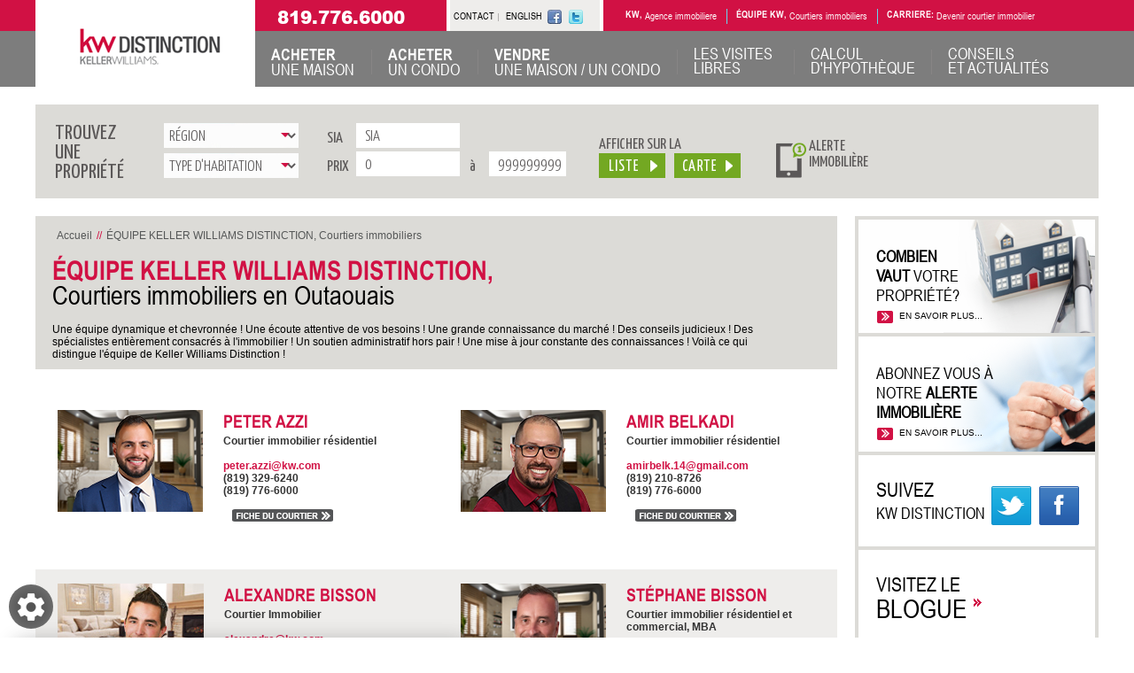

--- FILE ---
content_type: text/html; charset=utf-8
request_url: https://www.kwdistinction.com/agence-immobiliere-au-quebec/courtier-immobilier-quebec/courtier-immobilier-hull
body_size: 279903
content:


<!DOCTYPE html PUBLIC "-//W3C//DTD XHTML 1.0 Transitional//EN" "http://www.w3.org/TR/xhtml1/DTD/xhtml1-transitional.dtd">


<html xmlns="http://www.w3.org/1999/xhtml" lang='fr'>
<head id="MainHead"><meta name="description" content="Rencontrez notre équipe énergique de courtiers immobiliers chez KW Distinction. Nos spécialistes sont là pour vous aider à trouver la maison pour vous!" /><meta name="keywords" content="agence courtier immobilier, courtier immobilier quebec, courtier immobilier hull,  maison a vendre a gatineau, Hull, Ottawa, Aylmer, Masson angers, Montreal, capitale nationale, condo a vendre gatineau," /><meta name="author" content="Tonik Web Studio" /><meta name="viewport" content="width=device-width, initial-scale=1.0, maximum-scale=1.0, user-scalable=0" /><link rel="icon" type="image/png" href="/Images/olivex_favicon.png" />
    <!--[if IE]><link rel="shortcut icon" type="image/x-icon" href="/Images/olivex_favicon.ico" /><![endif]-->
    <!--CE CODE BLOC L'AFFICHAGE CORRECT DU FAVICON DANS FIREFOX ET SAFARI
    <link id="Link1" href="/Images/SiteIcon.png" rel="shortcut icon" type="image/x-icon" /><link id="Link2" href="/Images/SiteIcon.png" rel="icon" type="image/x-icon" /><link id="Link3" href="/Images/SiteIcon.png" rel="apple-touch-icon" />-->
    <link id="Link4" href="/Css/Global.css" rel="stylesheet" type="text/css" /><link type="text/css" href="/Css/Stylesheet.css" rel="stylesheet" /><link id="MultiLangCss" type="text/css" rel="stylesheet" href="/Css/GlobalFr.css" /><link type="text/css" href="/Css/Responsive.css" rel="stylesheet" />
    <!-- jQuery 1.7.1 -->
    <script src="/Script/jquery-1.7.1.min.js" type="text/javascript"></script>
    <!-- jQuery UI -->
    <link rel="stylesheet" href="/Script/jquery-ui-1.10.1.custom/css/ui-lightness/jquery-ui-1.10.1.custom.min.css" />
    <script type="text/javascript" src="/Script/jquery-ui-1.10.1.custom/js/jquery-1.9.1.js"></script>
    <script type="text/javascript" src="/Script/jquery-ui-1.10.1.custom/js/jquery-ui-1.10.1.custom.min.js"></script>
    <script type="text/javascript" src="/Script/WaterMark.min.js"></script>
    <!-- jQuery bxSlider -->
    <link href="/Script/jquery.bxslider/jquery.bxslider.css" rel="stylesheet" type="text/css" />
    <script src="/Script/jquery.bxslider/jquery.bxslider.min.js" type="text/javascript"></script>

	<!-- Injecting tonik privacy plugin -->
	<link rel="preload" href="https://privacy.kwdistinction.com/tonik-privacy/css/styles.css?v=4" as="style" /><link rel="preload" href="https://privacy.kwdistinction.com/tonik-privacy/css/odyssee.css?v=4" as="style" />
	<script>
		var script = document.createElement("script");
		script.src = "https://privacy.kwdistinction.com/tonik-privacy/permissions/?nonce=" + Date.now() + Math.random().toString(36).substring(7);
		var scripts = document.getElementsByTagName("script");
		var firstScript = scripts[0];
		firstScript.parentNode.insertBefore(script, firstScript);

		if (!window.tonikPrivacy) window.tonikPrivacy = {};
		window.tonikPrivacy.observer = new MutationObserver(function(mutations) {
			mutations.forEach(function(mutation) {
				if (mutation.type === "childList") {
					mutation.addedNodes.forEach(function(node) {
						if (node.tagName === "SCRIPT" && node.innerHTML.indexOf("googletagmanager.com") !== -1) {
							window.tonikPrivacy.observer.disconnect();
							window.GTM_SCRIPT = {
								NODE: node,
								SIBLING: node.previousElementSibling,
							};
							node.remove();
						}
					});
				}
			});
		});
		window.tonikPrivacy.observer.observe(document.head, { childList: true });
	</script>
	<script src="https://privacy.kwdistinction.com/tonik-privacy/js/modal.js?v=4" async></script>
	<script src="https://privacy.kwdistinction.com/tonik-privacy/js/privacy.js?v=4" async></script>
	<link rel="stylesheet" href="https://privacy.kwdistinction.com/tonik-privacy/css/styles.css?v=4" /><link rel="stylesheet" href="https://privacy.kwdistinction.com/tonik-privacy/css/odyssee.css?v=4" />
	<!-- End Injecting tonik privacy plugin -->

<!-- Google Tag Manager -->
<script>(function(w,d,s,l,i){w[l]=w[l]||[];w[l].push({'gtm.start':
  new Date().getTime(),event:'gtm.js'});var f=d.getElementsByTagName(s)[0],
  j=d.createElement(s),dl=l!='dataLayer'?'&l='+l:'';j.async=true;j.src=
  'https://www.googletagmanager.com/gtm.js?id='+i+dl;f.parentNode.insertBefore(j,f);
  })(window,document,'script','dataLayer','GTM-KBXRLLW');</script>
<!-- End Google Tag Manager -->
    
    <script type="text/javascript">
        /*
        var _gaq = _gaq || [];
        _gaq.push(['_setAccount', 'UA-2186489-3']); _gaq.push(['_trackPageview']);
        (function () {
            var ga = document.createElement('script'); ga.type = 'text/javascript'; ga.async = true; ga.src = ('https:' == document.location.protocol ? 'https://ssl' :
            'http://www') + '.google-analytics.com/ga.js'; var s = document.getElementsByTagName('script')[0];
            s.parentNode.insertBefore(ga, s);
        })();*/


        function sendEmail(strTo, strSujet, strDomain) {

            if (strTo.indexOf("@") == -1) {
                strTo = strTo + "@";
                strTo = strTo + "kw";
                strTo = strTo + ".com";
            }
            else if (strDomain != undefined) {
                strTo = strTo + strDomain;
            }

            if (strSujet != null) {
                strTo = strTo + "?subject=" + strSujet;
            }
            location.href = "mailto:" + strTo;
        }

        // Après la page est chargée.
        $(document).ready(function () {
            // Vérifiez si l'appareil est mobile et si c'est la première visite
            if (firstVisit == true && isMobile == true) {
                //getLocation();
            }
        });

        // Obtenez le emplacement si possible.
        function getLocation() {
            try {
                if (navigator.geolocation) {
                    navigator.geolocation.getCurrentPosition(foundLocation, noLocation);
                }
            }
            catch (ex) { }
        }

        // Si l'emplacement est trouvé, demander si l'utilisateur souhaite afficher une carte avec des propriétés à vendre près de l'utilisateur.
        function foundLocation(position) {
            try {
                var redirect = false;
                if (language == '2') {
                    if (confirm('Would you like to view properties near you?')) {
                        redirect = true;
                    }
                }
                else {
                    if (confirm('Voulez-vous afficher les propriétés près de vous?')) {
                        redirect = true;
                    }
                }

                if (redirect == true) {
                    // Redirection vers une carte avec les coordonnées
                    window.location = mobileUrl + '&longitude=' + position.coords.longitude + '&latitude=' + position.coords.latitude;
                }
            }
            catch (ex) { }
        }

        // Sinon, affiche une erreur.
        function noLocation() {
            if (language == '2') { alert('Could not find location.'); }
            else { alert('Ne pouvait pas trouver votre position.'); }
        }

    </script>
    <style>
        /* Home slider  */
        .bx-wrapper img { max-width:none; }
    </style>
    
    <script type="text/javascript" src="/Script/Global.js"></script><meta property="og:image" content="https://www.kwdistinction.com/Images/Olivex_logo_mobile_fr.png" /><meta property="og:title" content="Courtier immobilier Gatineau | Équipe | Keller Williams Distinction" /><meta property="og:description" content="Rencontrez notre équipe énergique de courtiers immobiliers chez KW Distinction. Nos spécialistes sont là pour vous aider à trouver la maison pour vous!" /><title>
	Courtier immobilier Gatineau | Équipe | Keller Williams Distinction
</title></head>
<body id="MainBody">
    
    <form method="post" action="/agence-immobiliere-au-quebec/courtier-immobilier-quebec/courtier-immobilier-hull" onsubmit="javascript:return WebForm_OnSubmit();" id="form1" onkeypress="return event.keyCode != 13;">
<div class="aspNetHidden">
<input type="hidden" name="__EVENTTARGET" id="__EVENTTARGET" value="" />
<input type="hidden" name="__EVENTARGUMENT" id="__EVENTARGUMENT" value="" />
<input type="hidden" name="__VIEWSTATETONIK" id="__VIEWSTATETONIK" value="1" />
<input type="hidden" name="__VIEWSTATE" id="__VIEWSTATE" value="" />
</div>

<script type="text/javascript">
//<![CDATA[
var theForm = document.forms['form1'];
if (!theForm) {
    theForm = document.form1;
}
function __doPostBack(eventTarget, eventArgument) {
    if (!theForm.onsubmit || (theForm.onsubmit() != false)) {
        theForm.__EVENTTARGET.value = eventTarget;
        theForm.__EVENTARGUMENT.value = eventArgument;
        theForm.submit();
    }
}
//]]>
</script>


<script src="/WebResource.axd?d=SXppoDuquzlqI_R6DxsCAjeYP6tSU4HEvm6X4YageXJ0-ao5jB9uRtmbDyzqz7CFH3aVumJ21TZDJYyiWgilYNt7Ma_V1qVMj81QX_rfC4E1&amp;t=637823185705833095" type="text/javascript"></script>


<script src="/ScriptResource.axd?d=7dP5q2EtriMlAMaJ4HJrXUKbIRfQEwSYZChrejQRpzygNRzK42ixHeQ_SxuwMx3io7jAfJEYh94vW3qxssnAu_gaY2oZPhpXcsBQ3Q3tQ0HgrXTdOYtFtkPmAZRLdwHqGsL2pYtAENY-T2qSf7Bsf2cwkwbJYyETNnrkW-XQcIs1&amp;t=2265eaa7" type="text/javascript"></script>
<script src="/ScriptResource.axd?d=Ah49o2aJiUEjTxdJ07kjo_xadHqdxXfZlHlIkhAIkzzN52vI1sco3kAwIZedMly6wbPSTSCLe2JXVuHx02uwg8t4Y5oT2OVjHl_EioEcnpyy2aOo1pZAjqG-CegH1b1C0sl0L0JVsiza7dvIIYDx1g2&amp;t=f2cd5c5" type="text/javascript"></script>
<script src="/ScriptResource.axd?d=1XUi1bzd7QOYhwE27QP17tjzOUP3a2RH6GHMRHszkXqwd4qZmSS8uOEkfET5a0ZaO0aePIDN6CArtvxe63DVC_aIhd4Aog_fZGquxVqjMBCONJn64AInEffQedlbCuGQBvVm2unUKi34qvEQCc9sCQ2&amp;t=f2cd5c5" type="text/javascript"></script>
<script src="/ScriptResource.axd?d=Oit0k6Nplc3vq75JKmrRatArtYKnlGhseCAnOQYtrcDn3lMvw0V5AlPEVzbSUV8WnVwMZTjkNvQWxEypoqMx2_BR6q4ezzbYgrrxFLoKyDncw-GnoJ7VAEt3-OsfEUhQyTsPBATrLf4mY9nNEOgM_g2&amp;t=f2cd5c5" type="text/javascript"></script>
<script src="/ScriptResource.axd?d=P6Ge_3abvuFeYVxmkVmSiu3DG8ejqljGeZQBdvF-7F4E0YvD8Mu9ihFBbU55b1PGbHUgGtQGztD7iROOSEO44fst2N6P6vqN2KmPdYL8j-JzNelCAPiExl4RW5oTDRqd_MoMRf1GeWnrjWtrsNllpoCLmIR4hl-BaUoqW-KwlxI1&amp;t=f2cd5c5" type="text/javascript"></script>
<script src="/ScriptResource.axd?d=2jpjyuwUuBA5UEZpSLTRYaYI-wyF07XSKfyi7HnGDrz3moFpxoEXV5uZptr9P4JhlaXSjo8WA4JcTquW8xokH67lTx2mbCviHXfLD5KxoEl2zu7CD9OkKdDngEDnGO-zCzWJMviXzoNP2FeWqv5fwr-r1INuCrNHabTJTUpr75g1&amp;t=f2cd5c5" type="text/javascript"></script>
<script src="/ScriptResource.axd?d=A95dZWn6zVPY9kblFfF1zH4bSBQYHJqBx2intWM3uVdOxYC83s3n0XB814aOSoQzIndd48ZOYV6a841j4gEq53dpG2QjyLb9WiaJFI_1L-Hd7gZYW3ZisImHEZ_qPxtppRLavg0MVvqAJLGlxUXU6w2&amp;t=f2cd5c5" type="text/javascript"></script>
<script src="/ScriptResource.axd?d=WrvGkHNVnvIdWHYkqwk6U3nCmrk9TR9jRACwMT33LM5vPZ6Zlqb9PPoNaR_gBwneSI6VJ6kUsb1GuLXxOGnTqDc6dLbHKcbH-xv-yf4Pe3qFV0LGJ4nPk74N9-_5aS1UUn3Z-xRkY_1RbwPI5h5XDyLLsV4ex7Cqgb4nYSQrob01&amp;t=f2cd5c5" type="text/javascript"></script>
<script src="/ScriptResource.axd?d=9EG-l64J3t9LmUj6_t0GojXr2cP6QIcYgvHdoVA0rOADl491LfQwhdlPZJZIGoVzLlrboFU1F7xzKochs56YeVodJ3fBvojMPguOTv_zwybCd8nW1vbyW43ZQGcmisMfBPD6NCbRfLPP1NJUMUMf741FtuQ7GlmjOp3Y4XII3IQ1&amp;t=f2cd5c5" type="text/javascript"></script>
<script src="/ScriptResource.axd?d=yOJFosIAZhFvKC4FIoYd1sVyv0OAh6W61qe-VGFom7uQKaernIT2Tc8Vl6U7a9882KQM54vEpdBlFOw9nwB4Y8PmABsJCIbu9QLNwAC7-ZAx5kmCrkuqLph3aQoAI8S5MwiZyS83kgwREyv09NHU1CLsNKFSAo33eRXdkcazbus1&amp;t=f2cd5c5" type="text/javascript"></script>
<script src="/ScriptResource.axd?d=_6RlWbECAu9Dj7CFAtJMjcNb68mmmwccm72yQ56OSWm_4LYXZkl-RrOePeZF1pP7oiPZYS6z8ejRdMyfa8bJxdeNP2-7dEeWbPyufbCsRtUgdeBh6E4dYu1A-gENYaYy5Kn5CcAdXuo6JChs_AI_p5KOOZepIfVo8jfy7pg-CI81&amp;t=f2cd5c5" type="text/javascript"></script>
<script src="/ScriptResource.axd?d=5wayCT8ZTWsCEggszw5Y-KD4dUvgORd6ywALo88iuBPNCW_U9M0G9vdtIuVf3Pzoq8lL-WCMwx8_PDjY81OeOsLumUYNWz1DiO4A8HCeByojsd8qcAZFYRdVbLWd2X2TFei72QwJ48r9f8nDrQNofB9KyBj_6MUSMMPVymgn4pc1&amp;t=f2cd5c5" type="text/javascript"></script>
<script type="text/javascript">
//<![CDATA[
function WebForm_OnSubmit() {
if (typeof(ValidatorOnSubmit) == "function" && ValidatorOnSubmit() == false) return false;
return true;
}
//]]>
</script>

<div class="aspNetHidden">

	<input type="hidden" name="__EVENTVALIDATION" id="__EVENTVALIDATION" value="/wEdACyvVXD1oYELeveMr0vHCmYP1X4vY0FyKvBDJh2G46aS8KKzdk80tXOBC3t1HDJIQspXje/iSDr2bJD/bFdiHAum5syotDcZVF4YkiGD9JnFRUbDw1gwLSxJ+nnaenSuRYhl1LOIsyqZoz8C2ywnwlJuAOAz6o78HKWq6XhJ7ILrDcCpH8w31x1MuVg6lTLA/7AgLQTroWJYk9+/Y/l/yAeBRg7rFvMUlkHS7SXEh7TX0cm/QZTIqODREY4Z4A7e5xWsBze1+JPYrZSh2fd35bpeDK86jkrOMZgNoCq7FX9ElosWyc7UOUTIPV75GPvn89zJLX3s3F5T9aMr+/BnLWxo0dXb9w/ww1uL2TRmHAurz2kE8cFw3YkouW2HXtTFA8321h3jup23yJYJUXCo3oo6gEhUYW2WgsRR96qH8oYDC77FrkghVASAPZp6vyk3OCb/UXkwUhYhvL8954nEy3nfKfFcwlou6lrsykQooUzFbD1VtSVeeyMhHCevX3PGEuDeu3xG06+DVeQF69LKKRB6uvr/dxwLlhf50urpyQYVL+LBQM6sXOkBpomd5ybOn2higSb2Wj5WNQ7jXvoYwmaPpE3hOzq0NzkKm5fCuKbhmTjGAFzEkurXfdvtv4KSlcMkkVLED8z7kjbYev1MRM/VM1Ij7TYvnGQI9y0rluyyotkm6H0ie89yN34w+pZ81TVO7NUk9zpepz9FjUNaH5WFhVAbUJS7UAlu3kxkihhXTg6h4MeS+BGclPeZW1U3J75LetlQt/Y4cIrKlfP67pyt+RxcR0FUsPjEr5DElafQosSrzCQXt7r/JzAvQ3VYcC9UjjtYbb/uLgKAoAWReoSkL89IC/HJsgbvQaLuUxKjYXos2WRfC5mCCn5YF4NqpKjfaQqo5S+yT4eEAWjJ3sGp2wZOz5HOkPFrc9J95QzpbJwEI+ih76KoDNxQGW2S2eyv9Uw1+tTCQgM9jC3OKYcG" />
</div>

        <input type="hidden" name="ctl00$hfInitialMobilePopup" id="hfInitialMobilePopup" value="True" />

        
        <script type="text/javascript">
//<![CDATA[
Sys.WebForms.PageRequestManager._initialize('ctl00$MasterScriptManager', 'form1', [], [], [], 90, 'ctl00');
//]]>
</script>

        <div class="wrapper">
            <!-- WRAPPER -->
            <div class="header">
                <div class="header_wrap">
                    <!-- header -->
                    <a id="lnkHeaderLogo" onmouseover="HideAll();" href="/"><div class="header_logo"></div></a>
                    <div class="header_right">
                        <!-- header_right -->
                        <div class="header_right_top" onmouseover="HideAll();">
                            <!-- header_right_top -->
                            <p class="number" style="color:#fff;">
                                819.776.6000
                            </p>
                            <div class="contact_langage">
                                <a id="lnkHeaderContact" class="link_header" href="/ottawa-immobilier/agence-immobiliere-au-quebec/contact" style="float: left;">
                                    <p class="text_3" style="font-size:11px;">
                                        CONTACT
                                    </p>
                                </a>
                                <img alt="separaton AN Contact" style="position: relative; display: inline; float: left; margin: 10px 4px 0px 0px; padding: 0;"
                                    src="/Images/separation_contact_english.gif" />&nbsp;
                        <a id="lnkHeaderLanguage" class="link_header" href="/en-ca/ottawa-real-estate-company/real-estate-broker-quebec/real-estate-broker-ottawa">
                            <p class="text_3" style="font-size:11px;">
                                ENGLISH
                            </p>
                        </a>
                                <a id="lnkHeaderFacebook" class="headerSocial" href="https://www.facebook.com/pages/Olivex-immobilier/137847396250877" target="_blank" style="float: left;">
                    <img alt="facebook" class="reseau_top" src="/Images/facebook_logo.gif"/></a>
                                <a id="lnkHeaderTwitter" class="headerSocial" href="https://twitter.com/olivex_immo" target="_blank" style="float: left;">
                    <img alt="twitter"  class="reseau_top" style="margin: 6px 0px 0px 2px;" src="/Images/twitter.gif"/></a>
                            </div>


                            <div class="sub_nav">
                                <!-- sub_nav -->
                                <a id="lnkHeaderAgenceImmobiliere" href="/gatineau-immobilier/ottawa-immobilier/gatineau-immobilier">
                                    

                                    <span class="text_1" style="position: relative; display: inline; float: left;">
                                        KW,</span>

                                    <span class="text_2" style="position: relative; display: inline; float: left; margin-right: 6px;">
                                        &nbsp;Agence immobiliere</span>
                                </a>

                                <img style="margin: 0px 10px 0px 5px;" src="/Images/separation_sub_nav.gif" />

                                <a id="lnkHeaderEquipe" href="/agence-immobiliere-au-quebec/courtier-immobilier-quebec/courtier-immobilier-hull">
                                    

                                    <span class="text_1" style="position: relative; display: inline; float: left;">
                                        Équipe KW,</span>

                                    <span class="text_2" style="position: relative; display: inline; float: left; margin-right: 6px;">
                                        &nbsp;Courtiers immobiliers</span>&nbsp;&nbsp;&nbsp;

                                </a>

                                <img style="margin: 0px 10px 0px 5px;" src="/Images/separation_sub_nav.gif" />

                                <a id="lnkHeaderCarriere" href="/courtier-immobilier-quebec/devenir-courtier-immobilier/">
                                    


                                    <span class="text_1" style="position: relative; display: inline; float: left;">
                                        CARRIERE:</span>

                                    <span class="text_2" style="position: relative; display: inline; float: left;">
                                        &nbsp;Devenir courtier immobilier</span>

                                </a>
                            </div>

                            <!-- END  sub_nav -->
                        </div>
                        <!-- END header_right_top -->
                        <!--<img style="margin: 15px 0 0 0;" alt="" src="/Images/end_banner_top.png" />-->

                        <div class="header_right_bottom">
                            <!--header_right_bottom -->

                            <a id="lnkHeaderAcheterMaison" href="/maison-a-vendre-au-quebec/acheter-une-maison/maison-a-vendre" style="cursor: pointer;">
                                <div class="nav_block Sm_Button1" onmouseover="ShowSM(1);" style="width: 95px;">
                                    <p class="nav_text_1">
                                        ACHETER
                                    </p>
                                    <p class="nav_text_2">
                                        une maison
                                    </p>
                                </div>
                            </a>


                            <img alt="facebook" src="/Images/separation_nav.gif" />




                            <a id="lnkHeaderAcheterCondo" style="">
                                <div class="nav_block Sm_Button2" onmouseover="ShowSM(2);" style="width: 83px;">
                                    <p class="nav_text_1">
                                        ACHETER
                                    </p>
                                    <p class="nav_text_2">
                                        un condo
                                    </p>
                                </div>
                            </a>




                            <img alt="facebook" src="/Images/separation_nav.gif" />



                            <a id="lnkHeaderVendreMaisonCondo" href="/vendre-une-maison/vendre-immobilier/vente-conseil">
                                <div class="nav_block" onmouseover="HideAll();" style="width: 188px;">
                                    <p class="nav_text_1">
                                        VENDRE
                                    </p>
                                    <p class="nav_text_2">
                                        une maison / un condo
                                    </p>
                                </div>
                            </a>



                            <img alt="facebook" src="/Images/separation_nav.gif" />



                            <a id="lnkHeaderVisites" href="/visite-libre/visite-libre-quebec/visites-libres/?intMunicipaliteId=&amp;intTypeHabitation=&amp;curPrixFrom=0&amp;curPrixTo=999999999&amp;PageID=1&amp;intListeMode=1&amp;intSecteur=&amp;intTri=2">
                                <div class="nav_block" onmouseover="HideAll();" style="width: 95px;">
                                    <p class="nav_text_2">
                                        Les visites
                                    </p>
                                    <p class="nav_text_2">
                                        libres
                                    </p>
                                </div>
                            </a>



                            <img alt="facebook" src="/Images/separation_nav.gif" />

                            <a id="lnkHeaderCalcul" href="/agence-immobiliere-outaouais/calculatrice-d-hypotheque/calcul-d-hypotheque">
                                <div class="nav_block" onmouseover="HideAll();" style="width: 118px;">
                                    <p class="nav_text_2">
                                        CALCUL
                                    </p>
                                    <p class="nav_text_2">
                                        D'HYPOTHÈQUE
                                    </p>
                                </div>
                            </a>



                            <img alt="facebook" src="/Images/separation_nav.gif" />




                            <a id="lnkHeaderConseils" href="https://blog.kwdistinction.com" target="_blank">
                                <div class="nav_block Sm_Button3" onmouseover="ShowSM(3);" style="width: 115px;">
                                    <p class="nav_text_2">
                                        Conseils
                                    </p>
                                    <p class="nav_text_2">
                                        ET ACTUALITÉS
                                    </p>
                                </div>
                            </a>




                            <div class="clear">
                            </div>
                        </div>
                        <!--END header_right_bottom -->
                        <!-- <img alt="" src="/Images/end_banner_bottom.png" />-->
                    </div>
                    <!-- END header_right -->
                    

<!-- Place in main JS file -->
<script type='text/javascript'>
    //---- OnLoad ----\\
    $(function () {
        //---- Nav Mobile ----\\
        var pull = $('#pull');
        menu = $('.navMobile .navMobileMenu');
        menuHeight = menu.height();

        $(pull).on('click', function (e) {
            e.preventDefault();
            menu.slideToggle();
        });

        //-- Sub Items --\\
        $('.navMobile .navMobileMenu ul li #navM1').on('click', function (e) {
            toggle($('.navMobile .navMobileMenu ul li #navM1Sub'));
        });
        $('.navMobile .navMobileMenu ul li #navM2').on('click', function (e) {
            toggle($('.navMobile .navMobileMenu ul li #navM2Sub'));
        });
        $('.navMobile .navMobileMenu ul li #navM3').on('click', function (e) {
            toggle($('.navMobile .navMobileMenu ul li #navM3Sub'));
        });
        $('.navMobile .navMobileMenu ul li #navM4').on('click', function (e) {
            toggle($('.navMobile .navMobileMenu ul li #navM4Sub'));
        });
        $('.navMobile .navMobileMenu ul li #navM5').on('click', function (e) {
            toggle($('.navMobile .navMobileMenu ul li #navM5Sub'));
        });
        $('.navMobile .navMobileMenu ul li #navM6').on('click', function (e) {
            toggle($('.navMobile .navMobileMenu ul li #navM6Sub'));
        });
        $('.navMobile .navMobileMenu ul li #navM7').on('click', function (e) {
            toggle($('.navMobile .navMobileMenu ul li #navM7Sub'));
        });

        //-- Sub sub Items --\\
        // Maison
        $('.navMobile .navMobileMenu ul li #navM1Sub #navM1SubItem1').on('click', function (e) {
            toggleSub($('.navMobile .navMobileMenu ul li #navM1Sub #navM1SubSubItem1'));
        });
        $('.navMobile .navMobileMenu ul li #navM1Sub #navM1SubItem2').on('click', function (e) {
            toggleSub($('.navMobile .navMobileMenu ul li #navM1Sub #navM1SubSubItem2'));
        });
        $('.navMobile .navMobileMenu ul li #navM1Sub #navM1SubItem3').on('click', function (e) {
            toggleSub($('.navMobile .navMobileMenu ul li #navM1Sub #navM1SubSubItem3'));
        });
        $('.navMobile .navMobileMenu ul li #navM1Sub #navM1SubItem4').on('click', function (e) {
            toggleSub($('.navMobile .navMobileMenu ul li #navM1Sub #navM1SubSubItem4'));
        });
        $('.navMobile .navMobileMenu ul li #navM1Sub #navM1SubItem5').on('click', function (e) {
            toggleSub($('.navMobile .navMobileMenu ul li #navM1Sub #navM1SubSubItem5'));
        });
        $('.navMobile .navMobileMenu ul li #navM1Sub #navM1SubItem6').on('click', function (e) {
            toggleSub($('.navMobile .navMobileMenu ul li #navM1Sub #navM1SubSubItem6'));
        });
        // Condo
        $('.navMobile .navMobileMenu ul li #navM2Sub #navM2SubItem1').on('click', function (e) {
            toggleSub($('.navMobile .navMobileMenu ul li #navM2Sub #navM2SubSubItem1'));
        });
        $('.navMobile .navMobileMenu ul li #navM2Sub #navM2SubItem2').on('click', function (e) {
            toggleSub($('.navMobile .navMobileMenu ul li #navM2Sub #navM2SubSubItem2'));
        });

    });

    function toggle(sub) {
        if (sub.is(":visible")) {
            clearnavMobileSubMenu();
            sub.hide();
        }
        else {
            clearnavMobileSubMenu();
            sub.show();
        }
    }

    function toggleSub(sub) {
        if (sub.is(":visible")) {
            clearnavMobileSubSubMenu();
            sub.hide();
        }
        else {
            clearnavMobileSubSubMenu();
            sub.show();
        }
    }

    function clearnavMobileSubMenu() {
        $('.navMobile .navMobileMenu ul li .navMobileSubMenu').hide();
    }

    function clearnavMobileSubSubMenu() {
        $('.navMobile .navMobileMenu ul li .navMobileSubMenu .navMobileSubSubMenu').hide();
    }

    $(window).resize(function () {
        var w = $(window).width();
        if (w > 320 && menu.is(':hidden')) {
            menu.removeAttr('style');
        }
    });

</script>

<br />
<div class="navMobile">
    <div style="margin: 0px 6%; position: relative; padding-top: 8px;">
        <div style="width: 100%; padding: 5px 0px; background-color:#d11144;">
            <a href="#" id="pull">menu</a>
        </div>
        <div class="navMobileMenu">
            <ul>
                <li>
                    <a id="navM1" href="#">Acheter une maison</a>
                    <div id="navM1Sub" class="navMobileSubMenu">
                        <a id="navM1SubItem1" href="#" class="navSubItem">Maisons unifamiliales</a>
                        <div id="navM1SubSubItem1" class="navMobileSubSubMenu">
                            
                                    <a id="NavMobile1_rMaisonsUnifamiliales_navM1SubItem1SubItem_0" class="navSubSubItem" href="/maison-a-vendre-au-quebec/condo-a-vendre-au-quebec/?intMunicipaliteId=&amp;intTypeHabitation=2&amp;curPrixFrom=0&amp;curPrixTo=999999999&amp;PageID=1&amp;intListeMode=1&amp;intSecteur=1&amp;intTri=2">Gatineau</a>
                                
                                    <a id="NavMobile1_rMaisonsUnifamiliales_navM1SubItem1SubItem_1" class="navSubSubItem" href="/maison-a-vendre-au-quebec/condo-a-vendre-au-quebec/?intMunicipaliteId=&amp;intTypeHabitation=2&amp;curPrixFrom=0&amp;curPrixTo=999999999&amp;PageID=1&amp;intListeMode=1&amp;intSecteur=2&amp;intTri=2">Aylmer</a>
                                
                                    <a id="NavMobile1_rMaisonsUnifamiliales_navM1SubItem1SubItem_2" class="navSubSubItem" href="/maison-a-vendre-au-quebec/condo-a-vendre-au-quebec/?intMunicipaliteId=&amp;intTypeHabitation=2&amp;curPrixFrom=0&amp;curPrixTo=999999999&amp;PageID=1&amp;intListeMode=1&amp;intSecteur=3&amp;intTri=2">Buckingham</a>
                                
                                    <a id="NavMobile1_rMaisonsUnifamiliales_navM1SubItem1SubItem_3" class="navSubSubItem" href="/maison-a-vendre-au-quebec/condo-a-vendre-au-quebec/?intMunicipaliteId=&amp;intTypeHabitation=2&amp;curPrixFrom=0&amp;curPrixTo=999999999&amp;PageID=1&amp;intListeMode=1&amp;intSecteur=4&amp;intTri=2">Chelsea</a>
                                
                                    <a id="NavMobile1_rMaisonsUnifamiliales_navM1SubItem1SubItem_4" class="navSubSubItem" href="/maison-a-vendre-au-quebec/condo-a-vendre-au-quebec/?intMunicipaliteId=&amp;intTypeHabitation=2&amp;curPrixFrom=0&amp;curPrixTo=999999999&amp;PageID=1&amp;intListeMode=1&amp;intSecteur=5&amp;intTri=2">Val-des-Monts</a>
                                
                                    <a id="NavMobile1_rMaisonsUnifamiliales_navM1SubItem1SubItem_5" class="navSubSubItem" href="/maison-a-vendre-au-quebec/condo-a-vendre-au-quebec/?intMunicipaliteId=&amp;intTypeHabitation=2&amp;curPrixFrom=0&amp;curPrixTo=999999999&amp;PageID=1&amp;intListeMode=1&amp;intSecteur=6&amp;intTri=2">Hull</a>
                                
                                    <a id="NavMobile1_rMaisonsUnifamiliales_navM1SubItem1SubItem_6" class="navSubSubItem" href="/maison-a-vendre-au-quebec/condo-a-vendre-au-quebec/?intMunicipaliteId=&amp;intTypeHabitation=2&amp;curPrixFrom=0&amp;curPrixTo=999999999&amp;PageID=1&amp;intListeMode=1&amp;intSecteur=7&amp;intTri=2">Montréal</a>
                                
                                    <a id="NavMobile1_rMaisonsUnifamiliales_navM1SubItem1SubItem_7" class="navSubSubItem" href="/maison-a-vendre-au-quebec/condo-a-vendre-au-quebec/?intMunicipaliteId=&amp;intTypeHabitation=2&amp;curPrixFrom=0&amp;curPrixTo=999999999&amp;PageID=1&amp;intListeMode=1&amp;intSecteur=8&amp;intTri=2">Cantley</a>
                                
                        </div>

                        <a id="navM1SubItem2" href="#" class="navSubItem">Maisons à étages</a>
                        <div id="navM1SubSubItem2" class="navMobileSubSubMenu">
                            
                                    <a id="NavMobile1_rMaisonsEtages_navM1SubItem2SubItem_0" class="navSubSubItem" href="/maison-a-vendre-au-quebec/condo-a-vendre-au-quebec/?intMunicipaliteId=&amp;intTypeHabitation=4&amp;curPrixFrom=0&amp;curPrixTo=999999999&amp;PageID=1&amp;intListeMode=1&amp;intSecteur=1&amp;intTri=2">Gatineau</a>
                                
                                    <a id="NavMobile1_rMaisonsEtages_navM1SubItem2SubItem_1" class="navSubSubItem" href="/maison-a-vendre-au-quebec/condo-a-vendre-au-quebec/?intMunicipaliteId=&amp;intTypeHabitation=4&amp;curPrixFrom=0&amp;curPrixTo=999999999&amp;PageID=1&amp;intListeMode=1&amp;intSecteur=2&amp;intTri=2">Aylmer</a>
                                
                                    <a id="NavMobile1_rMaisonsEtages_navM1SubItem2SubItem_2" class="navSubSubItem" href="/maison-a-vendre-au-quebec/condo-a-vendre-au-quebec/?intMunicipaliteId=&amp;intTypeHabitation=4&amp;curPrixFrom=0&amp;curPrixTo=999999999&amp;PageID=1&amp;intListeMode=1&amp;intSecteur=3&amp;intTri=2">Buckingham</a>
                                
                                    <a id="NavMobile1_rMaisonsEtages_navM1SubItem2SubItem_3" class="navSubSubItem" href="/maison-a-vendre-au-quebec/condo-a-vendre-au-quebec/?intMunicipaliteId=&amp;intTypeHabitation=4&amp;curPrixFrom=0&amp;curPrixTo=999999999&amp;PageID=1&amp;intListeMode=1&amp;intSecteur=4&amp;intTri=2">Chelsea</a>
                                
                                    <a id="NavMobile1_rMaisonsEtages_navM1SubItem2SubItem_4" class="navSubSubItem" href="/maison-a-vendre-au-quebec/condo-a-vendre-au-quebec/?intMunicipaliteId=&amp;intTypeHabitation=4&amp;curPrixFrom=0&amp;curPrixTo=999999999&amp;PageID=1&amp;intListeMode=1&amp;intSecteur=5&amp;intTri=2">Val-des-Monts</a>
                                
                                    <a id="NavMobile1_rMaisonsEtages_navM1SubItem2SubItem_5" class="navSubSubItem" href="/maison-a-vendre-au-quebec/condo-a-vendre-au-quebec/?intMunicipaliteId=&amp;intTypeHabitation=4&amp;curPrixFrom=0&amp;curPrixTo=999999999&amp;PageID=1&amp;intListeMode=1&amp;intSecteur=6&amp;intTri=2">Hull</a>
                                
                                    <a id="NavMobile1_rMaisonsEtages_navM1SubItem2SubItem_6" class="navSubSubItem" href="/maison-a-vendre-au-quebec/condo-a-vendre-au-quebec/?intMunicipaliteId=&amp;intTypeHabitation=4&amp;curPrixFrom=0&amp;curPrixTo=999999999&amp;PageID=1&amp;intListeMode=1&amp;intSecteur=7&amp;intTri=2">Montréal</a>
                                
                                    <a id="NavMobile1_rMaisonsEtages_navM1SubItem2SubItem_7" class="navSubSubItem" href="/maison-a-vendre-au-quebec/condo-a-vendre-au-quebec/?intMunicipaliteId=&amp;intTypeHabitation=4&amp;curPrixFrom=0&amp;curPrixTo=999999999&amp;PageID=1&amp;intListeMode=1&amp;intSecteur=8&amp;intTri=2">Cantley</a>
                                
                        </div>

                        <a id="navM1SubItem3" href="#" class="navSubItem">PROPRIÉTÉ / COMMERCIALES</a>
                        <div id="navM1SubSubItem3" class="navMobileSubSubMenu">
                            
                                    <a id="NavMobile1_rProprieteCommerciales_navM1SubItem3SubItem_0" class="navSubSubItem" href="/maison-a-vendre-au-quebec/condo-a-vendre-au-quebec/?intMunicipaliteId=&amp;intTypeHabitation=8&amp;curPrixFrom=0&amp;curPrixTo=999999999&amp;PageID=1&amp;intListeMode=1&amp;intSecteur=1&amp;intTri=2">Gatineau</a>
                                
                                    <a id="NavMobile1_rProprieteCommerciales_navM1SubItem3SubItem_1" class="navSubSubItem" href="/maison-a-vendre-au-quebec/condo-a-vendre-au-quebec/?intMunicipaliteId=&amp;intTypeHabitation=8&amp;curPrixFrom=0&amp;curPrixTo=999999999&amp;PageID=1&amp;intListeMode=1&amp;intSecteur=2&amp;intTri=2">Aylmer</a>
                                
                                    <a id="NavMobile1_rProprieteCommerciales_navM1SubItem3SubItem_2" class="navSubSubItem" href="/maison-a-vendre-au-quebec/condo-a-vendre-au-quebec/?intMunicipaliteId=&amp;intTypeHabitation=8&amp;curPrixFrom=0&amp;curPrixTo=999999999&amp;PageID=1&amp;intListeMode=1&amp;intSecteur=3&amp;intTri=2">Buckingham</a>
                                
                                    <a id="NavMobile1_rProprieteCommerciales_navM1SubItem3SubItem_3" class="navSubSubItem" href="/maison-a-vendre-au-quebec/condo-a-vendre-au-quebec/?intMunicipaliteId=&amp;intTypeHabitation=8&amp;curPrixFrom=0&amp;curPrixTo=999999999&amp;PageID=1&amp;intListeMode=1&amp;intSecteur=4&amp;intTri=2">Chelsea</a>
                                
                                    <a id="NavMobile1_rProprieteCommerciales_navM1SubItem3SubItem_4" class="navSubSubItem" href="/maison-a-vendre-au-quebec/condo-a-vendre-au-quebec/?intMunicipaliteId=&amp;intTypeHabitation=8&amp;curPrixFrom=0&amp;curPrixTo=999999999&amp;PageID=1&amp;intListeMode=1&amp;intSecteur=5&amp;intTri=2">Val-des-Monts</a>
                                
                                    <a id="NavMobile1_rProprieteCommerciales_navM1SubItem3SubItem_5" class="navSubSubItem" href="/maison-a-vendre-au-quebec/condo-a-vendre-au-quebec/?intMunicipaliteId=&amp;intTypeHabitation=8&amp;curPrixFrom=0&amp;curPrixTo=999999999&amp;PageID=1&amp;intListeMode=1&amp;intSecteur=6&amp;intTri=2">Hull</a>
                                
                                    <a id="NavMobile1_rProprieteCommerciales_navM1SubItem3SubItem_6" class="navSubSubItem" href="/maison-a-vendre-au-quebec/condo-a-vendre-au-quebec/?intMunicipaliteId=&amp;intTypeHabitation=8&amp;curPrixFrom=0&amp;curPrixTo=999999999&amp;PageID=1&amp;intListeMode=1&amp;intSecteur=7&amp;intTri=2">Montréal</a>
                                
                                    <a id="NavMobile1_rProprieteCommerciales_navM1SubItem3SubItem_7" class="navSubSubItem" href="/maison-a-vendre-au-quebec/condo-a-vendre-au-quebec/?intMunicipaliteId=&amp;intTypeHabitation=8&amp;curPrixFrom=0&amp;curPrixTo=999999999&amp;PageID=1&amp;intListeMode=1&amp;intSecteur=8&amp;intTri=2">Cantley</a>
                                
                        </div>

                        <a id="navM1SubItem4" href="#" class="navSubItem">MAISON BUNGALOW / PLAIN-PIED</a>
                        <div id="navM1SubSubItem4" class="navMobileSubSubMenu">
                            
                                    <a id="NavMobile1_rBungalow_navM1SubItem4SubItem_0" class="navSubSubItem" href="/maison-a-vendre-au-quebec/condo-a-vendre-au-quebec/?intMunicipaliteId=&amp;intTypeHabitation=3&amp;curPrixFrom=0&amp;curPrixTo=999999999&amp;PageID=1&amp;intListeMode=1&amp;intSecteur=1&amp;intTri=2">Gatineau</a>
                                
                                    <a id="NavMobile1_rBungalow_navM1SubItem4SubItem_1" class="navSubSubItem" href="/maison-a-vendre-au-quebec/condo-a-vendre-au-quebec/?intMunicipaliteId=&amp;intTypeHabitation=3&amp;curPrixFrom=0&amp;curPrixTo=999999999&amp;PageID=1&amp;intListeMode=1&amp;intSecteur=2&amp;intTri=2">Aylmer</a>
                                
                                    <a id="NavMobile1_rBungalow_navM1SubItem4SubItem_2" class="navSubSubItem" href="/maison-a-vendre-au-quebec/condo-a-vendre-au-quebec/?intMunicipaliteId=&amp;intTypeHabitation=3&amp;curPrixFrom=0&amp;curPrixTo=999999999&amp;PageID=1&amp;intListeMode=1&amp;intSecteur=3&amp;intTri=2">Buckingham</a>
                                
                                    <a id="NavMobile1_rBungalow_navM1SubItem4SubItem_3" class="navSubSubItem" href="/maison-a-vendre-au-quebec/condo-a-vendre-au-quebec/?intMunicipaliteId=&amp;intTypeHabitation=3&amp;curPrixFrom=0&amp;curPrixTo=999999999&amp;PageID=1&amp;intListeMode=1&amp;intSecteur=4&amp;intTri=2">Chelsea</a>
                                
                                    <a id="NavMobile1_rBungalow_navM1SubItem4SubItem_4" class="navSubSubItem" href="/maison-a-vendre-au-quebec/condo-a-vendre-au-quebec/?intMunicipaliteId=&amp;intTypeHabitation=3&amp;curPrixFrom=0&amp;curPrixTo=999999999&amp;PageID=1&amp;intListeMode=1&amp;intSecteur=5&amp;intTri=2">Val-des-Monts</a>
                                
                                    <a id="NavMobile1_rBungalow_navM1SubItem4SubItem_5" class="navSubSubItem" href="/maison-a-vendre-au-quebec/condo-a-vendre-au-quebec/?intMunicipaliteId=&amp;intTypeHabitation=3&amp;curPrixFrom=0&amp;curPrixTo=999999999&amp;PageID=1&amp;intListeMode=1&amp;intSecteur=6&amp;intTri=2">Hull</a>
                                
                                    <a id="NavMobile1_rBungalow_navM1SubItem4SubItem_6" class="navSubSubItem" href="/maison-a-vendre-au-quebec/condo-a-vendre-au-quebec/?intMunicipaliteId=&amp;intTypeHabitation=3&amp;curPrixFrom=0&amp;curPrixTo=999999999&amp;PageID=1&amp;intListeMode=1&amp;intSecteur=7&amp;intTri=2">Montréal</a>
                                
                                    <a id="NavMobile1_rBungalow_navM1SubItem4SubItem_7" class="navSubSubItem" href="/maison-a-vendre-au-quebec/condo-a-vendre-au-quebec/?intMunicipaliteId=&amp;intTypeHabitation=3&amp;curPrixFrom=0&amp;curPrixTo=999999999&amp;PageID=1&amp;intListeMode=1&amp;intSecteur=8&amp;intTri=2">Cantley</a>
                                
                        </div>

                        <a id="navM1SubItem5" href="#" class="navSubItem">PROPRIÉTÉS À REVENUS</a>
                        <div id="navM1SubSubItem5" class="navMobileSubSubMenu">
                            
                                    <a id="NavMobile1_rRevenus_navM1SubItem5SubItem_0" class="navSubSubItem" href="/maison-a-vendre-au-quebec/condo-a-vendre-au-quebec/?intMunicipaliteId=&amp;intTypeHabitation=5&amp;curPrixFrom=0&amp;curPrixTo=999999999&amp;PageID=1&amp;intListeMode=1&amp;intSecteur=1&amp;intTri=2">Gatineau</a>
                                
                                    <a id="NavMobile1_rRevenus_navM1SubItem5SubItem_1" class="navSubSubItem" href="/maison-a-vendre-au-quebec/condo-a-vendre-au-quebec/?intMunicipaliteId=&amp;intTypeHabitation=5&amp;curPrixFrom=0&amp;curPrixTo=999999999&amp;PageID=1&amp;intListeMode=1&amp;intSecteur=2&amp;intTri=2">Aylmer</a>
                                
                                    <a id="NavMobile1_rRevenus_navM1SubItem5SubItem_2" class="navSubSubItem" href="/maison-a-vendre-au-quebec/condo-a-vendre-au-quebec/?intMunicipaliteId=&amp;intTypeHabitation=5&amp;curPrixFrom=0&amp;curPrixTo=999999999&amp;PageID=1&amp;intListeMode=1&amp;intSecteur=3&amp;intTri=2">Buckingham</a>
                                
                                    <a id="NavMobile1_rRevenus_navM1SubItem5SubItem_3" class="navSubSubItem" href="/maison-a-vendre-au-quebec/condo-a-vendre-au-quebec/?intMunicipaliteId=&amp;intTypeHabitation=5&amp;curPrixFrom=0&amp;curPrixTo=999999999&amp;PageID=1&amp;intListeMode=1&amp;intSecteur=4&amp;intTri=2">Chelsea</a>
                                
                                    <a id="NavMobile1_rRevenus_navM1SubItem5SubItem_4" class="navSubSubItem" href="/maison-a-vendre-au-quebec/condo-a-vendre-au-quebec/?intMunicipaliteId=&amp;intTypeHabitation=5&amp;curPrixFrom=0&amp;curPrixTo=999999999&amp;PageID=1&amp;intListeMode=1&amp;intSecteur=5&amp;intTri=2">Val-des-Monts</a>
                                
                                    <a id="NavMobile1_rRevenus_navM1SubItem5SubItem_5" class="navSubSubItem" href="/maison-a-vendre-au-quebec/condo-a-vendre-au-quebec/?intMunicipaliteId=&amp;intTypeHabitation=5&amp;curPrixFrom=0&amp;curPrixTo=999999999&amp;PageID=1&amp;intListeMode=1&amp;intSecteur=6&amp;intTri=2">Hull</a>
                                
                                    <a id="NavMobile1_rRevenus_navM1SubItem5SubItem_6" class="navSubSubItem" href="/maison-a-vendre-au-quebec/condo-a-vendre-au-quebec/?intMunicipaliteId=&amp;intTypeHabitation=5&amp;curPrixFrom=0&amp;curPrixTo=999999999&amp;PageID=1&amp;intListeMode=1&amp;intSecteur=7&amp;intTri=2">Montréal</a>
                                
                                    <a id="NavMobile1_rRevenus_navM1SubItem5SubItem_7" class="navSubSubItem" href="/maison-a-vendre-au-quebec/condo-a-vendre-au-quebec/?intMunicipaliteId=&amp;intTypeHabitation=5&amp;curPrixFrom=0&amp;curPrixTo=999999999&amp;PageID=1&amp;intListeMode=1&amp;intSecteur=8&amp;intTri=2">Cantley</a>
                                
                        </div>

                        <a id="navM1SubItem6" href="#" class="navSubItem">TERRAINS</a>
                        <div id="navM1SubSubItem6" class="navMobileSubSubMenu">
                            
                                    <a id="NavMobile1_rTerrains_navM1SubItem6SubItem_0" class="navSubSubItem" href="/maison-a-vendre-au-quebec/condo-a-vendre-au-quebec/?intMunicipaliteId=&amp;intTypeHabitation=9&amp;curPrixFrom=0&amp;curPrixTo=999999999&amp;PageID=1&amp;intListeMode=1&amp;intSecteur=1&amp;intTri=2">Gatineau</a>
                                
                                    <a id="NavMobile1_rTerrains_navM1SubItem6SubItem_1" class="navSubSubItem" href="/maison-a-vendre-au-quebec/condo-a-vendre-au-quebec/?intMunicipaliteId=&amp;intTypeHabitation=9&amp;curPrixFrom=0&amp;curPrixTo=999999999&amp;PageID=1&amp;intListeMode=1&amp;intSecteur=2&amp;intTri=2">Aylmer</a>
                                
                                    <a id="NavMobile1_rTerrains_navM1SubItem6SubItem_2" class="navSubSubItem" href="/maison-a-vendre-au-quebec/condo-a-vendre-au-quebec/?intMunicipaliteId=&amp;intTypeHabitation=9&amp;curPrixFrom=0&amp;curPrixTo=999999999&amp;PageID=1&amp;intListeMode=1&amp;intSecteur=3&amp;intTri=2">Buckingham</a>
                                
                                    <a id="NavMobile1_rTerrains_navM1SubItem6SubItem_3" class="navSubSubItem" href="/maison-a-vendre-au-quebec/condo-a-vendre-au-quebec/?intMunicipaliteId=&amp;intTypeHabitation=9&amp;curPrixFrom=0&amp;curPrixTo=999999999&amp;PageID=1&amp;intListeMode=1&amp;intSecteur=4&amp;intTri=2">Chelsea</a>
                                
                                    <a id="NavMobile1_rTerrains_navM1SubItem6SubItem_4" class="navSubSubItem" href="/maison-a-vendre-au-quebec/condo-a-vendre-au-quebec/?intMunicipaliteId=&amp;intTypeHabitation=9&amp;curPrixFrom=0&amp;curPrixTo=999999999&amp;PageID=1&amp;intListeMode=1&amp;intSecteur=5&amp;intTri=2">Val-des-Monts</a>
                                
                                    <a id="NavMobile1_rTerrains_navM1SubItem6SubItem_5" class="navSubSubItem" href="/maison-a-vendre-au-quebec/condo-a-vendre-au-quebec/?intMunicipaliteId=&amp;intTypeHabitation=9&amp;curPrixFrom=0&amp;curPrixTo=999999999&amp;PageID=1&amp;intListeMode=1&amp;intSecteur=6&amp;intTri=2">Hull</a>
                                
                                    <a id="NavMobile1_rTerrains_navM1SubItem6SubItem_6" class="navSubSubItem" href="/maison-a-vendre-au-quebec/condo-a-vendre-au-quebec/?intMunicipaliteId=&amp;intTypeHabitation=9&amp;curPrixFrom=0&amp;curPrixTo=999999999&amp;PageID=1&amp;intListeMode=1&amp;intSecteur=7&amp;intTri=2">Montréal</a>
                                
                                    <a id="NavMobile1_rTerrains_navM1SubItem6SubItem_7" class="navSubSubItem" href="/maison-a-vendre-au-quebec/condo-a-vendre-au-quebec/?intMunicipaliteId=&amp;intTypeHabitation=9&amp;curPrixFrom=0&amp;curPrixTo=999999999&amp;PageID=1&amp;intListeMode=1&amp;intSecteur=8&amp;intTri=2">Cantley</a>
                                
                        </div>
                    </div>
                </li>
                <li>
                    <a id="navM2" href="#">Acheter un condo</a>
                    <div id="navM2Sub" class="navMobileSubMenu">
                        <a id="navM2SubItem1" href="#" class="navSubItem">CONDO / LOFT</a>
                        <div id="navM2SubSubItem1" class="navMobileSubSubMenu">
                            
                                    <a id="NavMobile1_rCondoLoft_navM2SubItem1SubItem_0" class="navSubSubItem" href="/maison-a-vendre-au-quebec/condo-a-vendre-au-quebec/?intMunicipaliteId=&amp;intTypeHabitation=6&amp;curPrixFrom=0&amp;curPrixTo=999999999&amp;PageID=1&amp;intListeMode=1&amp;intSecteur=1&amp;intTri=2">Gatineau</a>
                                
                                    <a id="NavMobile1_rCondoLoft_navM2SubItem1SubItem_1" class="navSubSubItem" href="/maison-a-vendre-au-quebec/condo-a-vendre-au-quebec/?intMunicipaliteId=&amp;intTypeHabitation=6&amp;curPrixFrom=0&amp;curPrixTo=999999999&amp;PageID=1&amp;intListeMode=1&amp;intSecteur=2&amp;intTri=2">Aylmer</a>
                                
                                    <a id="NavMobile1_rCondoLoft_navM2SubItem1SubItem_2" class="navSubSubItem" href="/maison-a-vendre-au-quebec/condo-a-vendre-au-quebec/?intMunicipaliteId=&amp;intTypeHabitation=6&amp;curPrixFrom=0&amp;curPrixTo=999999999&amp;PageID=1&amp;intListeMode=1&amp;intSecteur=3&amp;intTri=2">Buckingham</a>
                                
                                    <a id="NavMobile1_rCondoLoft_navM2SubItem1SubItem_3" class="navSubSubItem" href="/maison-a-vendre-au-quebec/condo-a-vendre-au-quebec/?intMunicipaliteId=&amp;intTypeHabitation=6&amp;curPrixFrom=0&amp;curPrixTo=999999999&amp;PageID=1&amp;intListeMode=1&amp;intSecteur=4&amp;intTri=2">Chelsea</a>
                                
                                    <a id="NavMobile1_rCondoLoft_navM2SubItem1SubItem_4" class="navSubSubItem" href="/maison-a-vendre-au-quebec/condo-a-vendre-au-quebec/?intMunicipaliteId=&amp;intTypeHabitation=6&amp;curPrixFrom=0&amp;curPrixTo=999999999&amp;PageID=1&amp;intListeMode=1&amp;intSecteur=5&amp;intTri=2">Val-des-Monts</a>
                                
                                    <a id="NavMobile1_rCondoLoft_navM2SubItem1SubItem_5" class="navSubSubItem" href="/maison-a-vendre-au-quebec/condo-a-vendre-au-quebec/?intMunicipaliteId=&amp;intTypeHabitation=6&amp;curPrixFrom=0&amp;curPrixTo=999999999&amp;PageID=1&amp;intListeMode=1&amp;intSecteur=6&amp;intTri=2">Hull</a>
                                
                                    <a id="NavMobile1_rCondoLoft_navM2SubItem1SubItem_6" class="navSubSubItem" href="/maison-a-vendre-au-quebec/condo-a-vendre-au-quebec/?intMunicipaliteId=&amp;intTypeHabitation=6&amp;curPrixFrom=0&amp;curPrixTo=999999999&amp;PageID=1&amp;intListeMode=1&amp;intSecteur=7&amp;intTri=2">Montréal</a>
                                
                                    <a id="NavMobile1_rCondoLoft_navM2SubItem1SubItem_7" class="navSubSubItem" href="/maison-a-vendre-au-quebec/condo-a-vendre-au-quebec/?intMunicipaliteId=&amp;intTypeHabitation=6&amp;curPrixFrom=0&amp;curPrixTo=999999999&amp;PageID=1&amp;intListeMode=1&amp;intSecteur=8&amp;intTri=2">Cantley</a>
                                
                        </div>

                        <a id="navM2SubItem2" href="#" class="navSubItem">CONDO / COMMERCIAL</a>
                        <div id="navM2SubSubItem2" class="navMobileSubSubMenu">
                            
                                    <a id="NavMobile1_rCondoCommercial_navM2SubItem2SubItem_0" class="navSubSubItem" href="/maison-a-vendre-au-quebec/condo-a-vendre-au-quebec/?intMunicipaliteId=&amp;intTypeHabitation=7&amp;curPrixFrom=0&amp;curPrixTo=999999999&amp;PageID=1&amp;intListeMode=1&amp;intSecteur=1&amp;intTri=2">Gatineau</a>
                                
                                    <a id="NavMobile1_rCondoCommercial_navM2SubItem2SubItem_1" class="navSubSubItem" href="/maison-a-vendre-au-quebec/condo-a-vendre-au-quebec/?intMunicipaliteId=&amp;intTypeHabitation=7&amp;curPrixFrom=0&amp;curPrixTo=999999999&amp;PageID=1&amp;intListeMode=1&amp;intSecteur=2&amp;intTri=2">Aylmer</a>
                                
                                    <a id="NavMobile1_rCondoCommercial_navM2SubItem2SubItem_2" class="navSubSubItem" href="/maison-a-vendre-au-quebec/condo-a-vendre-au-quebec/?intMunicipaliteId=&amp;intTypeHabitation=7&amp;curPrixFrom=0&amp;curPrixTo=999999999&amp;PageID=1&amp;intListeMode=1&amp;intSecteur=3&amp;intTri=2">Buckingham</a>
                                
                                    <a id="NavMobile1_rCondoCommercial_navM2SubItem2SubItem_3" class="navSubSubItem" href="/maison-a-vendre-au-quebec/condo-a-vendre-au-quebec/?intMunicipaliteId=&amp;intTypeHabitation=7&amp;curPrixFrom=0&amp;curPrixTo=999999999&amp;PageID=1&amp;intListeMode=1&amp;intSecteur=4&amp;intTri=2">Chelsea</a>
                                
                                    <a id="NavMobile1_rCondoCommercial_navM2SubItem2SubItem_4" class="navSubSubItem" href="/maison-a-vendre-au-quebec/condo-a-vendre-au-quebec/?intMunicipaliteId=&amp;intTypeHabitation=7&amp;curPrixFrom=0&amp;curPrixTo=999999999&amp;PageID=1&amp;intListeMode=1&amp;intSecteur=5&amp;intTri=2">Val-des-Monts</a>
                                
                                    <a id="NavMobile1_rCondoCommercial_navM2SubItem2SubItem_5" class="navSubSubItem" href="/maison-a-vendre-au-quebec/condo-a-vendre-au-quebec/?intMunicipaliteId=&amp;intTypeHabitation=7&amp;curPrixFrom=0&amp;curPrixTo=999999999&amp;PageID=1&amp;intListeMode=1&amp;intSecteur=6&amp;intTri=2">Hull</a>
                                
                                    <a id="NavMobile1_rCondoCommercial_navM2SubItem2SubItem_6" class="navSubSubItem" href="/maison-a-vendre-au-quebec/condo-a-vendre-au-quebec/?intMunicipaliteId=&amp;intTypeHabitation=7&amp;curPrixFrom=0&amp;curPrixTo=999999999&amp;PageID=1&amp;intListeMode=1&amp;intSecteur=7&amp;intTri=2">Montréal</a>
                                
                                    <a id="NavMobile1_rCondoCommercial_navM2SubItem2SubItem_7" class="navSubSubItem" href="/maison-a-vendre-au-quebec/condo-a-vendre-au-quebec/?intMunicipaliteId=&amp;intTypeHabitation=7&amp;curPrixFrom=0&amp;curPrixTo=999999999&amp;PageID=1&amp;intListeMode=1&amp;intSecteur=8&amp;intTri=2">Cantley</a>
                                
                        </div>
                    </div>
                </li>
                <li>
                    <a id="navM3" href='/vendre-une-maison/vendre-immobilier/vente-conseil'>
                        Vendre une maison / un condo</a>
                </li>
                <li>
                    <a id="navM4" href='/visite-libre/visite-libre-quebec/visites-libres/?intMunicipaliteId=&intTypeHabitation=&curPrixFrom=0&curPrixTo=999999999&PageID=1&intListeMode=1&intSecteur=&intTri=2'>
                        Les visites libres</a>
                </li>
                <li>
                    <a id="navM5" href='/agence-immobiliere-outaouais/calculatrice-d-hypotheque/calcul-d-hypotheque'>
                        Calcul D'HYPOTHÈQUE</a>
                </li>
                <li>
                    <a id="navM6" href="#">Conseils et actualités</a>
                    <div id="navM6Sub" class="navMobileSubMenu">
                        <a id="navM6SubItem1" href='https://blog.kwdistinction.com' class="navSubItem" target="_blank">
                            Blogue</a>
                        
                        <a id="navM6SubItem2" href='https://blog.kwdistinction.com/blog-immobilier/actualites-immobiliere' class="navSubItem" target="_blank">
                            Actualité immobilière</a>

                        <a id="navM6SubItem3" href='https://blog.kwdistinction.com/blog-immobilier/investissement-et-hypotheque' class="navSubItem" target="_blank">
                            Investissement et hypothèque</a>

                        <a id="navM6SubItem4" href='https://blog.kwdistinction.com/blog-immobilier/achat-conseils' class="navSubItem" target="_blank">
                            Achat conseils</a>

                        <a id="navM6SubItem5" href='https://blog.kwdistinction.com/blog-immobilier/droit-immobilier' class="navSubItem" target="_blank">
                            Droit immobilier</a>

                        <a id="navM6SubItem6" href='https://blog.kwdistinction.com/blog-immobilier/vente-conseils' class="navSubItem" target="_blank">
                            Vente conseils</a>

                        <a id="navM6SubItem7" href='https://blog.kwdistinction.com/blog-immobilier/decoration-et-travaux-' class="navSubItem" target="_blank">
                            Décoration et travaux</a>

                        <a id="navM6SubItem8" href='https://blog.kwdistinction.com/blog-immobilier/financement' class="navSubItem" target="_blank">
                            Financement</a>

                        <a id="navM6SubItem9" href='https://blog.kwdistinction.com/blog-immobilier/copropriete' class="navSubItem" target="_blank">
                            Copropriété</a>
                    </div>
                </li>
                <li>
                    <a id="navM7" href="#">KW, Agence Immobiliere</a>
                    <div id="navM7Sub" class="navMobileSubMenu">
                        <a id="navM7SubItem1" href='/gatineau-immobilier/ottawa-immobilier/gatineau-immobilier' class="navSubItem">
                            Notre Agence</a>

                        <a id="navM7SubItem2" href='/agence-immobiliere-au-quebec/courtier-immobilier-quebec/courtier-immobilier-hull' class="navSubItem">
                            équipe KW, courtiers immobiliers</a>

                        <a id="navM7SubItem3" href='/courtier-immobilier-quebec/devenir-courtier-immobilier/' class="navSubItem">
                            Carriere: devenir courtier immobilier</a>
                    </div>
                </li>
            </ul>
        </div>
    </div>
</div>


    

    

    

    

    

    

    

    
                </div>
            </div>
            <!-- END header -->


             <!-- SLIDDER HOME PAGE -->
    

            <!--END super_menu -->


            <div class="content_wrapper">
                
<div style="position: relative;">
    <div style="position: absolute; z-index: 100; top: 20px;">
    <div style="position:absolute; top:0px; left:-100px;  width:1400px; height:600px; " onmouseover="HideAll();" id="EscapeDiv"></div>
        <div class="super_menu" id="SM_Maison"  >
        
            <!--super_menu -->
            <div class="super_menu_left">
                


<div class="super_menu_bloc" >
    

    

    <img id="SuperMenu1_ListTypeRegion1_Image1" src="/_upload/photos/13325970-1.jpg" style="width:108px;" />

    <div id="SuperMenu1_ListTypeRegion1_BaseDiv">


    <p id="SuperMenu1_ListTypeRegion1_pTitle" class="titre_supermenu" style="float:left; width:170px;">
        Maisons unifamiliales                             </p>

        
                
                <a id="SuperMenu1_ListTypeRegion1_rList_HyperLink9_0" class="liens_supermenu" href="/maison-a-vendre-au-quebec/condo-a-vendre-au-quebec/?intMunicipaliteId=&amp;intTypeHabitation=2&amp;curPrixFrom=0&amp;curPrixTo=999999999&amp;PageID=1&amp;intListeMode=1&amp;intSecteur=1&amp;intTri=2" style="z-index:500;">Gatineau</a>
            
                <p class="super_menu_tiret">&nbsp;-</p>
                <a id="SuperMenu1_ListTypeRegion1_rList_HyperLink9_1" class="liens_supermenu" href="/maison-a-vendre-au-quebec/condo-a-vendre-au-quebec/?intMunicipaliteId=&amp;intTypeHabitation=2&amp;curPrixFrom=0&amp;curPrixTo=999999999&amp;PageID=1&amp;intListeMode=1&amp;intSecteur=2&amp;intTri=2" style="z-index:500;">Aylmer</a>
            
                <p class="super_menu_tiret">&nbsp;-</p>
                <a id="SuperMenu1_ListTypeRegion1_rList_HyperLink9_2" class="liens_supermenu" href="/maison-a-vendre-au-quebec/condo-a-vendre-au-quebec/?intMunicipaliteId=&amp;intTypeHabitation=2&amp;curPrixFrom=0&amp;curPrixTo=999999999&amp;PageID=1&amp;intListeMode=1&amp;intSecteur=3&amp;intTri=2" style="z-index:500;">Buckingham</a>
            
                <p class="super_menu_tiret">&nbsp;-</p>
                <a id="SuperMenu1_ListTypeRegion1_rList_HyperLink9_3" class="liens_supermenu" href="/maison-a-vendre-au-quebec/condo-a-vendre-au-quebec/?intMunicipaliteId=&amp;intTypeHabitation=2&amp;curPrixFrom=0&amp;curPrixTo=999999999&amp;PageID=1&amp;intListeMode=1&amp;intSecteur=4&amp;intTri=2" style="z-index:500;">Chelsea</a>
            
                <p class="super_menu_tiret">&nbsp;-</p>
                <a id="SuperMenu1_ListTypeRegion1_rList_HyperLink9_4" class="liens_supermenu" href="/maison-a-vendre-au-quebec/condo-a-vendre-au-quebec/?intMunicipaliteId=&amp;intTypeHabitation=2&amp;curPrixFrom=0&amp;curPrixTo=999999999&amp;PageID=1&amp;intListeMode=1&amp;intSecteur=5&amp;intTri=2" style="z-index:500;">Val-des-Monts</a>
            
                <p class="super_menu_tiret">&nbsp;-</p>
                <a id="SuperMenu1_ListTypeRegion1_rList_HyperLink9_5" class="liens_supermenu" href="/maison-a-vendre-au-quebec/condo-a-vendre-au-quebec/?intMunicipaliteId=&amp;intTypeHabitation=2&amp;curPrixFrom=0&amp;curPrixTo=999999999&amp;PageID=1&amp;intListeMode=1&amp;intSecteur=6&amp;intTri=2" style="z-index:500;">Hull</a>
            
                <p class="super_menu_tiret">&nbsp;-</p>
                <a id="SuperMenu1_ListTypeRegion1_rList_HyperLink9_6" class="liens_supermenu" href="/maison-a-vendre-au-quebec/condo-a-vendre-au-quebec/?intMunicipaliteId=&amp;intTypeHabitation=2&amp;curPrixFrom=0&amp;curPrixTo=999999999&amp;PageID=1&amp;intListeMode=1&amp;intSecteur=7&amp;intTri=2" style="z-index:500;">Montréal</a>
            
                <p class="super_menu_tiret">&nbsp;-</p>
                <a id="SuperMenu1_ListTypeRegion1_rList_HyperLink9_7" class="liens_supermenu" href="/maison-a-vendre-au-quebec/condo-a-vendre-au-quebec/?intMunicipaliteId=&amp;intTypeHabitation=2&amp;curPrixFrom=0&amp;curPrixTo=999999999&amp;PageID=1&amp;intListeMode=1&amp;intSecteur=8&amp;intTri=2" style="z-index:500;">Cantley</a>
            

    </div><br />
</div>

                


<div class="super_menu_bloc" >
    

    

    <img id="SuperMenu1_ListTypeRegion4_Image1" src="/_upload/photos/25802303-1.jpg" style="width:108px;" />

    <div id="SuperMenu1_ListTypeRegion4_BaseDiv">


    <p id="SuperMenu1_ListTypeRegion4_pTitle" class="titre_supermenu" style="float:left; width:170px;">
        Propriétés à revenus                              </p>

        
                
                <a id="SuperMenu1_ListTypeRegion4_rList_HyperLink9_0" class="liens_supermenu" href="/maison-a-vendre-au-quebec/condo-a-vendre-au-quebec/?intMunicipaliteId=&amp;intTypeHabitation=5&amp;curPrixFrom=0&amp;curPrixTo=999999999&amp;PageID=1&amp;intListeMode=1&amp;intSecteur=1&amp;intTri=2" style="z-index:500;">Gatineau</a>
            
                <p class="super_menu_tiret">&nbsp;-</p>
                <a id="SuperMenu1_ListTypeRegion4_rList_HyperLink9_1" class="liens_supermenu" href="/maison-a-vendre-au-quebec/condo-a-vendre-au-quebec/?intMunicipaliteId=&amp;intTypeHabitation=5&amp;curPrixFrom=0&amp;curPrixTo=999999999&amp;PageID=1&amp;intListeMode=1&amp;intSecteur=2&amp;intTri=2" style="z-index:500;">Aylmer</a>
            
                <p class="super_menu_tiret">&nbsp;-</p>
                <a id="SuperMenu1_ListTypeRegion4_rList_HyperLink9_2" class="liens_supermenu" href="/maison-a-vendre-au-quebec/condo-a-vendre-au-quebec/?intMunicipaliteId=&amp;intTypeHabitation=5&amp;curPrixFrom=0&amp;curPrixTo=999999999&amp;PageID=1&amp;intListeMode=1&amp;intSecteur=3&amp;intTri=2" style="z-index:500;">Buckingham</a>
            
                <p class="super_menu_tiret">&nbsp;-</p>
                <a id="SuperMenu1_ListTypeRegion4_rList_HyperLink9_3" class="liens_supermenu" href="/maison-a-vendre-au-quebec/condo-a-vendre-au-quebec/?intMunicipaliteId=&amp;intTypeHabitation=5&amp;curPrixFrom=0&amp;curPrixTo=999999999&amp;PageID=1&amp;intListeMode=1&amp;intSecteur=4&amp;intTri=2" style="z-index:500;">Chelsea</a>
            
                <p class="super_menu_tiret">&nbsp;-</p>
                <a id="SuperMenu1_ListTypeRegion4_rList_HyperLink9_4" class="liens_supermenu" href="/maison-a-vendre-au-quebec/condo-a-vendre-au-quebec/?intMunicipaliteId=&amp;intTypeHabitation=5&amp;curPrixFrom=0&amp;curPrixTo=999999999&amp;PageID=1&amp;intListeMode=1&amp;intSecteur=5&amp;intTri=2" style="z-index:500;">Val-des-Monts</a>
            
                <p class="super_menu_tiret">&nbsp;-</p>
                <a id="SuperMenu1_ListTypeRegion4_rList_HyperLink9_5" class="liens_supermenu" href="/maison-a-vendre-au-quebec/condo-a-vendre-au-quebec/?intMunicipaliteId=&amp;intTypeHabitation=5&amp;curPrixFrom=0&amp;curPrixTo=999999999&amp;PageID=1&amp;intListeMode=1&amp;intSecteur=6&amp;intTri=2" style="z-index:500;">Hull</a>
            
                <p class="super_menu_tiret">&nbsp;-</p>
                <a id="SuperMenu1_ListTypeRegion4_rList_HyperLink9_6" class="liens_supermenu" href="/maison-a-vendre-au-quebec/condo-a-vendre-au-quebec/?intMunicipaliteId=&amp;intTypeHabitation=5&amp;curPrixFrom=0&amp;curPrixTo=999999999&amp;PageID=1&amp;intListeMode=1&amp;intSecteur=7&amp;intTri=2" style="z-index:500;">Montréal</a>
            
                <p class="super_menu_tiret">&nbsp;-</p>
                <a id="SuperMenu1_ListTypeRegion4_rList_HyperLink9_7" class="liens_supermenu" href="/maison-a-vendre-au-quebec/condo-a-vendre-au-quebec/?intMunicipaliteId=&amp;intTypeHabitation=5&amp;curPrixFrom=0&amp;curPrixTo=999999999&amp;PageID=1&amp;intListeMode=1&amp;intSecteur=8&amp;intTri=2" style="z-index:500;">Cantley</a>
            

    </div><br />
</div>

                <div class="clear"></div>
                


<div class="super_menu_bloc" >
    

    

    <img id="SuperMenu1_ListTypeRegion5_Image1" src="/_upload/photos/11555492-1.jpg" style="width:108px;" />

    <div id="SuperMenu1_ListTypeRegion5_BaseDiv">


    <p id="SuperMenu1_ListTypeRegion5_pTitle" class="titre_supermenu" style="float:left; width:170px;">
        Propriété / Commerciales                          </p>

        
                
                <a id="SuperMenu1_ListTypeRegion5_rList_HyperLink9_0" class="liens_supermenu" href="/maison-a-vendre-au-quebec/condo-a-vendre-au-quebec/?intMunicipaliteId=&amp;intTypeHabitation=8&amp;curPrixFrom=0&amp;curPrixTo=999999999&amp;PageID=1&amp;intListeMode=1&amp;intSecteur=1&amp;intTri=2" style="z-index:500;">Gatineau</a>
            
                <p class="super_menu_tiret">&nbsp;-</p>
                <a id="SuperMenu1_ListTypeRegion5_rList_HyperLink9_1" class="liens_supermenu" href="/maison-a-vendre-au-quebec/condo-a-vendre-au-quebec/?intMunicipaliteId=&amp;intTypeHabitation=8&amp;curPrixFrom=0&amp;curPrixTo=999999999&amp;PageID=1&amp;intListeMode=1&amp;intSecteur=2&amp;intTri=2" style="z-index:500;">Aylmer</a>
            
                <p class="super_menu_tiret">&nbsp;-</p>
                <a id="SuperMenu1_ListTypeRegion5_rList_HyperLink9_2" class="liens_supermenu" href="/maison-a-vendre-au-quebec/condo-a-vendre-au-quebec/?intMunicipaliteId=&amp;intTypeHabitation=8&amp;curPrixFrom=0&amp;curPrixTo=999999999&amp;PageID=1&amp;intListeMode=1&amp;intSecteur=3&amp;intTri=2" style="z-index:500;">Buckingham</a>
            
                <p class="super_menu_tiret">&nbsp;-</p>
                <a id="SuperMenu1_ListTypeRegion5_rList_HyperLink9_3" class="liens_supermenu" href="/maison-a-vendre-au-quebec/condo-a-vendre-au-quebec/?intMunicipaliteId=&amp;intTypeHabitation=8&amp;curPrixFrom=0&amp;curPrixTo=999999999&amp;PageID=1&amp;intListeMode=1&amp;intSecteur=4&amp;intTri=2" style="z-index:500;">Chelsea</a>
            
                <p class="super_menu_tiret">&nbsp;-</p>
                <a id="SuperMenu1_ListTypeRegion5_rList_HyperLink9_4" class="liens_supermenu" href="/maison-a-vendre-au-quebec/condo-a-vendre-au-quebec/?intMunicipaliteId=&amp;intTypeHabitation=8&amp;curPrixFrom=0&amp;curPrixTo=999999999&amp;PageID=1&amp;intListeMode=1&amp;intSecteur=5&amp;intTri=2" style="z-index:500;">Val-des-Monts</a>
            
                <p class="super_menu_tiret">&nbsp;-</p>
                <a id="SuperMenu1_ListTypeRegion5_rList_HyperLink9_5" class="liens_supermenu" href="/maison-a-vendre-au-quebec/condo-a-vendre-au-quebec/?intMunicipaliteId=&amp;intTypeHabitation=8&amp;curPrixFrom=0&amp;curPrixTo=999999999&amp;PageID=1&amp;intListeMode=1&amp;intSecteur=6&amp;intTri=2" style="z-index:500;">Hull</a>
            
                <p class="super_menu_tiret">&nbsp;-</p>
                <a id="SuperMenu1_ListTypeRegion5_rList_HyperLink9_6" class="liens_supermenu" href="/maison-a-vendre-au-quebec/condo-a-vendre-au-quebec/?intMunicipaliteId=&amp;intTypeHabitation=8&amp;curPrixFrom=0&amp;curPrixTo=999999999&amp;PageID=1&amp;intListeMode=1&amp;intSecteur=7&amp;intTri=2" style="z-index:500;">Montréal</a>
            
                <p class="super_menu_tiret">&nbsp;-</p>
                <a id="SuperMenu1_ListTypeRegion5_rList_HyperLink9_7" class="liens_supermenu" href="/maison-a-vendre-au-quebec/condo-a-vendre-au-quebec/?intMunicipaliteId=&amp;intTypeHabitation=8&amp;curPrixFrom=0&amp;curPrixTo=999999999&amp;PageID=1&amp;intListeMode=1&amp;intSecteur=8&amp;intTri=2" style="z-index:500;">Cantley</a>
            

    </div><br />
</div>

                


<div class="super_menu_bloc" >
    

    

    <img id="SuperMenu1_ListTypeRegion6_Image1" src="/_upload/photos/17649309-1.jpg" style="width:108px;" />

    <div id="SuperMenu1_ListTypeRegion6_BaseDiv">


    <p id="SuperMenu1_ListTypeRegion6_pTitle" class="titre_supermenu" style="float:left; width:170px;">
        Terrains                                          </p>

        
                
                <a id="SuperMenu1_ListTypeRegion6_rList_HyperLink9_0" class="liens_supermenu" href="/maison-a-vendre-au-quebec/condo-a-vendre-au-quebec/?intMunicipaliteId=&amp;intTypeHabitation=9&amp;curPrixFrom=0&amp;curPrixTo=999999999&amp;PageID=1&amp;intListeMode=1&amp;intSecteur=1&amp;intTri=2" style="z-index:500;">Gatineau</a>
            
                <p class="super_menu_tiret">&nbsp;-</p>
                <a id="SuperMenu1_ListTypeRegion6_rList_HyperLink9_1" class="liens_supermenu" href="/maison-a-vendre-au-quebec/condo-a-vendre-au-quebec/?intMunicipaliteId=&amp;intTypeHabitation=9&amp;curPrixFrom=0&amp;curPrixTo=999999999&amp;PageID=1&amp;intListeMode=1&amp;intSecteur=2&amp;intTri=2" style="z-index:500;">Aylmer</a>
            
                <p class="super_menu_tiret">&nbsp;-</p>
                <a id="SuperMenu1_ListTypeRegion6_rList_HyperLink9_2" class="liens_supermenu" href="/maison-a-vendre-au-quebec/condo-a-vendre-au-quebec/?intMunicipaliteId=&amp;intTypeHabitation=9&amp;curPrixFrom=0&amp;curPrixTo=999999999&amp;PageID=1&amp;intListeMode=1&amp;intSecteur=3&amp;intTri=2" style="z-index:500;">Buckingham</a>
            
                <p class="super_menu_tiret">&nbsp;-</p>
                <a id="SuperMenu1_ListTypeRegion6_rList_HyperLink9_3" class="liens_supermenu" href="/maison-a-vendre-au-quebec/condo-a-vendre-au-quebec/?intMunicipaliteId=&amp;intTypeHabitation=9&amp;curPrixFrom=0&amp;curPrixTo=999999999&amp;PageID=1&amp;intListeMode=1&amp;intSecteur=4&amp;intTri=2" style="z-index:500;">Chelsea</a>
            
                <p class="super_menu_tiret">&nbsp;-</p>
                <a id="SuperMenu1_ListTypeRegion6_rList_HyperLink9_4" class="liens_supermenu" href="/maison-a-vendre-au-quebec/condo-a-vendre-au-quebec/?intMunicipaliteId=&amp;intTypeHabitation=9&amp;curPrixFrom=0&amp;curPrixTo=999999999&amp;PageID=1&amp;intListeMode=1&amp;intSecteur=5&amp;intTri=2" style="z-index:500;">Val-des-Monts</a>
            
                <p class="super_menu_tiret">&nbsp;-</p>
                <a id="SuperMenu1_ListTypeRegion6_rList_HyperLink9_5" class="liens_supermenu" href="/maison-a-vendre-au-quebec/condo-a-vendre-au-quebec/?intMunicipaliteId=&amp;intTypeHabitation=9&amp;curPrixFrom=0&amp;curPrixTo=999999999&amp;PageID=1&amp;intListeMode=1&amp;intSecteur=6&amp;intTri=2" style="z-index:500;">Hull</a>
            
                <p class="super_menu_tiret">&nbsp;-</p>
                <a id="SuperMenu1_ListTypeRegion6_rList_HyperLink9_6" class="liens_supermenu" href="/maison-a-vendre-au-quebec/condo-a-vendre-au-quebec/?intMunicipaliteId=&amp;intTypeHabitation=9&amp;curPrixFrom=0&amp;curPrixTo=999999999&amp;PageID=1&amp;intListeMode=1&amp;intSecteur=7&amp;intTri=2" style="z-index:500;">Montréal</a>
            
                <p class="super_menu_tiret">&nbsp;-</p>
                <a id="SuperMenu1_ListTypeRegion6_rList_HyperLink9_7" class="liens_supermenu" href="/maison-a-vendre-au-quebec/condo-a-vendre-au-quebec/?intMunicipaliteId=&amp;intTypeHabitation=9&amp;curPrixFrom=0&amp;curPrixTo=999999999&amp;PageID=1&amp;intListeMode=1&amp;intSecteur=8&amp;intTri=2" style="z-index:500;">Cantley</a>
            

    </div><br />
</div>

                <div class="clear"></div>
                


<div class="super_menu_bloc" >
    

    

    <img id="SuperMenu1_ListTypeRegion2_Image1" src="/_upload/photos/24860844-1.jpg" style="width:108px;" />

    <div id="SuperMenu1_ListTypeRegion2_BaseDiv">


    <p id="SuperMenu1_ListTypeRegion2_pTitle" class="titre_supermenu" style="float:left; width:170px;">
        Bord de l'eau                                     </p>

        
                
                <a id="SuperMenu1_ListTypeRegion2_rList_HyperLink9_0" class="liens_supermenu" href="/maison-a-vendre-au-quebec/condo-a-vendre-au-quebec/?intMunicipaliteId=&amp;intTypeHabitation=11&amp;curPrixFrom=0&amp;curPrixTo=999999999&amp;PageID=1&amp;intListeMode=1&amp;intSecteur=1&amp;intTri=2" style="z-index:500;">Gatineau</a>
            
                <p class="super_menu_tiret">&nbsp;-</p>
                <a id="SuperMenu1_ListTypeRegion2_rList_HyperLink9_1" class="liens_supermenu" href="/maison-a-vendre-au-quebec/condo-a-vendre-au-quebec/?intMunicipaliteId=&amp;intTypeHabitation=11&amp;curPrixFrom=0&amp;curPrixTo=999999999&amp;PageID=1&amp;intListeMode=1&amp;intSecteur=2&amp;intTri=2" style="z-index:500;">Aylmer</a>
            
                <p class="super_menu_tiret">&nbsp;-</p>
                <a id="SuperMenu1_ListTypeRegion2_rList_HyperLink9_2" class="liens_supermenu" href="/maison-a-vendre-au-quebec/condo-a-vendre-au-quebec/?intMunicipaliteId=&amp;intTypeHabitation=11&amp;curPrixFrom=0&amp;curPrixTo=999999999&amp;PageID=1&amp;intListeMode=1&amp;intSecteur=3&amp;intTri=2" style="z-index:500;">Buckingham</a>
            
                <p class="super_menu_tiret">&nbsp;-</p>
                <a id="SuperMenu1_ListTypeRegion2_rList_HyperLink9_3" class="liens_supermenu" href="/maison-a-vendre-au-quebec/condo-a-vendre-au-quebec/?intMunicipaliteId=&amp;intTypeHabitation=11&amp;curPrixFrom=0&amp;curPrixTo=999999999&amp;PageID=1&amp;intListeMode=1&amp;intSecteur=4&amp;intTri=2" style="z-index:500;">Chelsea</a>
            
                <p class="super_menu_tiret">&nbsp;-</p>
                <a id="SuperMenu1_ListTypeRegion2_rList_HyperLink9_4" class="liens_supermenu" href="/maison-a-vendre-au-quebec/condo-a-vendre-au-quebec/?intMunicipaliteId=&amp;intTypeHabitation=11&amp;curPrixFrom=0&amp;curPrixTo=999999999&amp;PageID=1&amp;intListeMode=1&amp;intSecteur=5&amp;intTri=2" style="z-index:500;">Val-des-Monts</a>
            
                <p class="super_menu_tiret">&nbsp;-</p>
                <a id="SuperMenu1_ListTypeRegion2_rList_HyperLink9_5" class="liens_supermenu" href="/maison-a-vendre-au-quebec/condo-a-vendre-au-quebec/?intMunicipaliteId=&amp;intTypeHabitation=11&amp;curPrixFrom=0&amp;curPrixTo=999999999&amp;PageID=1&amp;intListeMode=1&amp;intSecteur=6&amp;intTri=2" style="z-index:500;">Hull</a>
            
                <p class="super_menu_tiret">&nbsp;-</p>
                <a id="SuperMenu1_ListTypeRegion2_rList_HyperLink9_6" class="liens_supermenu" href="/maison-a-vendre-au-quebec/condo-a-vendre-au-quebec/?intMunicipaliteId=&amp;intTypeHabitation=11&amp;curPrixFrom=0&amp;curPrixTo=999999999&amp;PageID=1&amp;intListeMode=1&amp;intSecteur=7&amp;intTri=2" style="z-index:500;">Montréal</a>
            
                <p class="super_menu_tiret">&nbsp;-</p>
                <a id="SuperMenu1_ListTypeRegion2_rList_HyperLink9_7" class="liens_supermenu" href="/maison-a-vendre-au-quebec/condo-a-vendre-au-quebec/?intMunicipaliteId=&amp;intTypeHabitation=11&amp;curPrixFrom=0&amp;curPrixTo=999999999&amp;PageID=1&amp;intListeMode=1&amp;intSecteur=8&amp;intTri=2" style="z-index:500;">Cantley</a>
            

    </div><br />
</div>

            </div>


            <div class="super_menu_right">
                <p class="titre_bloc_supermenu_right">
                    Nos maisons en vedette</p>
                <div class="bloc_super_menu_right_top">
                    
                    <div style="position: relative; overflow: hidden; width: 519px; height: 250px;">
                        
                        <div style="position: absolute; height: 250px; left: 0px; " id="Gr1">
                            <table>
                                <tr>
                                    
                                            <td style="height: 200px; padding-top: 10px;" width:"500px">
                                                                    
                                                <div style="height: 200px; width: 500px; padding-left: 30px; position:relative;">
                                                
                                                <img id="Gr1_B" class="arrow_supermenu_2" onClick="NextSlide(&#39;Gr1&#39;,12);" src="/Images/supermenu_arrows_right.png" />
                                                    <div class="supermenu_right_propriete" style="width: 329px; height: 217px; margin-right: 10px;
                                                        overflow: hidden;">
                                                        <img id="SuperMenu1_rListeVedette_Image1_0" src="/_upload/photos/26718831-1.jpg" style="width: 329px;" />
                                                    </div>
                                                    <div class="bloc_text_supermenu_right">
                                                        <p class="text_8">
                                                            Maisons unifamiliales                             </p>
                                                        <p class="text_9">
                                                            Val-des-Bois</p>
                                                        <p class="text_9">
                                                            299000</p>
                                                        <p class="text_10">
                                                            Bungalow de 2 chambres à coucher, situé dans un secteur paisible et recherché, à distance de marche du Petit Lac Vert, ainsi que des commerces et ...</p>
                                                        <a id="SuperMenu1_rListeVedette_HyperLink8_0" class="link_detail" href="/maisons-a-vendre-val-des-bois/maison-de-plain-pied/maison-2-chambres/ch--de-la-boulangerie/26718831"></a>
                                                    </div>
                                                </div>
                                            </td>
                                        
                                            <td style="height: 200px; padding-top: 10px;" width:"500px">
                                                                    
                                                <div style="height: 200px; width: 500px; padding-left: 30px; position:relative;">
                                                <img id="Gr1_A" class="arrow_supermenu" onclick="PreviousSlide(&#39;Gr1&#39;,12);" src="/Images/supermenu_arrows_left.png" />
                                                <img id="Gr1_B" class="arrow_supermenu_2" onClick="NextSlide(&#39;Gr1&#39;,12);" src="/Images/supermenu_arrows_right.png" />
                                                    <div class="supermenu_right_propriete" style="width: 329px; height: 217px; margin-right: 10px;
                                                        overflow: hidden;">
                                                        <img id="SuperMenu1_rListeVedette_Image1_1" src="/_upload/photos/14478525-1.jpg" style="width: 329px;" />
                                                    </div>
                                                    <div class="bloc_text_supermenu_right">
                                                        <p class="text_8">
                                                            Maisons unifamiliales                             </p>
                                                        <p class="text_9">
                                                            Gatineau (Aylmer)</p>
                                                        <p class="text_9">
                                                            798000</p>
                                                        <p class="text_10">
                                                            Charmante maison située dans un quartier paisible et prisé de Gatineau. Elle combine confort et fonctionnalité avec des espaces lumineux et bien ...</p>
                                                        <a id="SuperMenu1_rListeVedette_HyperLink8_1" class="link_detail" href="/maisons-a-vendre-gatineau--aylmer-/maison-de-plain-pied/maison-2-chambres/rue-des-grands-chateaux/14478525"></a>
                                                    </div>
                                                </div>
                                            </td>
                                        
                                            <td style="height: 200px; padding-top: 10px;" width:"500px">
                                                                    
                                                <div style="height: 200px; width: 500px; padding-left: 30px; position:relative;">
                                                <img id="Gr1_A" class="arrow_supermenu" onclick="PreviousSlide(&#39;Gr1&#39;,12);" src="/Images/supermenu_arrows_left.png" />
                                                <img id="Gr1_B" class="arrow_supermenu_2" onClick="NextSlide(&#39;Gr1&#39;,12);" src="/Images/supermenu_arrows_right.png" />
                                                    <div class="supermenu_right_propriete" style="width: 329px; height: 217px; margin-right: 10px;
                                                        overflow: hidden;">
                                                        <img id="SuperMenu1_rListeVedette_Image1_2" src="/_upload/photos/25491589-1.jpg" style="width: 329px;" />
                                                    </div>
                                                    <div class="bloc_text_supermenu_right">
                                                        <p class="text_8">
                                                            Maisons unifamiliales                             </p>
                                                        <p class="text_9">
                                                            Cantley</p>
                                                        <p class="text_9">
                                                            995000</p>
                                                        <p class="text_10">
                                                            Propriété bi-générationnelle d'exception à Cantley  Impressionnante résidence de 4 200 pi² offrant 6 chambres, 2 cuisines luxueuses et des espaces ...</p>
                                                        <a id="SuperMenu1_rListeVedette_HyperLink8_2" class="link_detail" href="/maisons-a-vendre-cantley/maison-de-plain-pied/maison-6-chambres/rue-du-contrefort/25491589"></a>
                                                    </div>
                                                </div>
                                            </td>
                                        
                                            <td style="height: 200px; padding-top: 10px;" width:"500px">
                                                                    
                                                <div style="height: 200px; width: 500px; padding-left: 30px; position:relative;">
                                                <img id="Gr1_A" class="arrow_supermenu" onclick="PreviousSlide(&#39;Gr1&#39;,12);" src="/Images/supermenu_arrows_left.png" />
                                                <img id="Gr1_B" class="arrow_supermenu_2" onClick="NextSlide(&#39;Gr1&#39;,12);" src="/Images/supermenu_arrows_right.png" />
                                                    <div class="supermenu_right_propriete" style="width: 329px; height: 217px; margin-right: 10px;
                                                        overflow: hidden;">
                                                        <img id="SuperMenu1_rListeVedette_Image1_3" src="/_upload/photos/11905863-1.jpg" style="width: 329px;" />
                                                    </div>
                                                    <div class="bloc_text_supermenu_right">
                                                        <p class="text_8">
                                                            Maisons unifamiliales                             </p>
                                                        <p class="text_9">
                                                            Gatineau (Aylmer)</p>
                                                        <p class="text_9">
                                                            899000</p>
                                                        <p class="text_10">
                                                            Magnifique maison de prestige située dans un secteur familial recherché, à proximité des écoles et du terrain de golf, à seulement 5 minutes ...</p>
                                                        <a id="SuperMenu1_rListeVedette_HyperLink8_3" class="link_detail" href="/maisons-a-vendre-gatineau--aylmer-/maison-a-etages/maison-4-chambres/rue-du-golf/11905863"></a>
                                                    </div>
                                                </div>
                                            </td>
                                        
                                            <td style="height: 200px; padding-top: 10px;" width:"500px">
                                                                    
                                                <div style="height: 200px; width: 500px; padding-left: 30px; position:relative;">
                                                <img id="Gr1_A" class="arrow_supermenu" onclick="PreviousSlide(&#39;Gr1&#39;,12);" src="/Images/supermenu_arrows_left.png" />
                                                <img id="Gr1_B" class="arrow_supermenu_2" onClick="NextSlide(&#39;Gr1&#39;,12);" src="/Images/supermenu_arrows_right.png" />
                                                    <div class="supermenu_right_propriete" style="width: 329px; height: 217px; margin-right: 10px;
                                                        overflow: hidden;">
                                                        <img id="SuperMenu1_rListeVedette_Image1_4" src="/_upload/photos/19368094-1.jpg" style="width: 329px;" />
                                                    </div>
                                                    <div class="bloc_text_supermenu_right">
                                                        <p class="text_8">
                                                            Terrains                                          </p>
                                                        <p class="text_9">
                                                            Gatineau (Masson-Angers)</p>
                                                        <p class="text_9">
                                                            214900</p>
                                                        <p class="text_10">
                                                            Situé en plein coeur de Masson-Angers, ce vaste terrain de plus de 10 000 pi² offre une opportunité rare. Que ce soit pour une construction ...</p>
                                                        <a id="SuperMenu1_rListeVedette_HyperLink8_4" class="link_detail" href="/maisons-a-vendre-gatineau--masson-angers-/terrain-vacant/maison--chambres/rue-du-progres/19368094"></a>
                                                    </div>
                                                </div>
                                            </td>
                                        
                                            <td style="height: 200px; padding-top: 10px;" width:"500px">
                                                                    
                                                <div style="height: 200px; width: 500px; padding-left: 30px; position:relative;">
                                                <img id="Gr1_A" class="arrow_supermenu" onclick="PreviousSlide(&#39;Gr1&#39;,12);" src="/Images/supermenu_arrows_left.png" />
                                                <img id="Gr1_B" class="arrow_supermenu_2" onClick="NextSlide(&#39;Gr1&#39;,12);" src="/Images/supermenu_arrows_right.png" />
                                                    <div class="supermenu_right_propriete" style="width: 329px; height: 217px; margin-right: 10px;
                                                        overflow: hidden;">
                                                        <img id="SuperMenu1_rListeVedette_Image1_5" src="/_upload/photos/16402113-1.jpg" style="width: 329px;" />
                                                    </div>
                                                    <div class="bloc_text_supermenu_right">
                                                        <p class="text_8">
                                                            Maisons unifamiliales                             </p>
                                                        <p class="text_9">
                                                            Lochaber-Partie-Ouest</p>
                                                        <p class="text_9">
                                                            649000</p>
                                                        <p class="text_10">
                                                            Superbe propriété soigneusement entretenue, sise sur un terrain de deux acres, bordé d'arbres matures offrant fraîcheur et intimité. Magnifique ...</p>
                                                        <a id="SuperMenu1_rListeVedette_HyperLink8_5" class="link_detail" href="/maisons-a-vendre-lochaber-partie-ouest/maison-de-plain-pied/maison-4-chambres/ch--riley/16402113"></a>
                                                    </div>
                                                </div>
                                            </td>
                                        
                                            <td style="height: 200px; padding-top: 10px;" width:"500px">
                                                                    
                                                <div style="height: 200px; width: 500px; padding-left: 30px; position:relative;">
                                                <img id="Gr1_A" class="arrow_supermenu" onclick="PreviousSlide(&#39;Gr1&#39;,12);" src="/Images/supermenu_arrows_left.png" />
                                                <img id="Gr1_B" class="arrow_supermenu_2" onClick="NextSlide(&#39;Gr1&#39;,12);" src="/Images/supermenu_arrows_right.png" />
                                                    <div class="supermenu_right_propriete" style="width: 329px; height: 217px; margin-right: 10px;
                                                        overflow: hidden;">
                                                        <img id="SuperMenu1_rListeVedette_Image1_6" src="/_upload/photos/27246884-1.jpg" style="width: 329px;" />
                                                    </div>
                                                    <div class="bloc_text_supermenu_right">
                                                        <p class="text_8">
                                                            Terrains                                          </p>
                                                        <p class="text_9">
                                                            Val-des-Monts</p>
                                                        <p class="text_9">
                                                            45000</p>
                                                        <p class="text_10">
                                                            Opportunité à Val-des-Monts. Terrain plat prêt à bâtir ! Saisissez l'occasion d'acquérir un magnifique terrain plat situé stratégiquement sur la rue ...</p>
                                                        <a id="SuperMenu1_rListeVedette_HyperLink8_6" class="link_detail" href="/maisons-a-vendre-val-des-monts/terrain-vacant/maison--chambres/route-principale/27246884"></a>
                                                    </div>
                                                </div>
                                            </td>
                                        
                                            <td style="height: 200px; padding-top: 10px;" width:"500px">
                                                                    
                                                <div style="height: 200px; width: 500px; padding-left: 30px; position:relative;">
                                                <img id="Gr1_A" class="arrow_supermenu" onclick="PreviousSlide(&#39;Gr1&#39;,12);" src="/Images/supermenu_arrows_left.png" />
                                                <img id="Gr1_B" class="arrow_supermenu_2" onClick="NextSlide(&#39;Gr1&#39;,12);" src="/Images/supermenu_arrows_right.png" />
                                                    <div class="supermenu_right_propriete" style="width: 329px; height: 217px; margin-right: 10px;
                                                        overflow: hidden;">
                                                        <img id="SuperMenu1_rListeVedette_Image1_7" src="/_upload/photos/28583238-1.jpg" style="width: 329px;" />
                                                    </div>
                                                    <div class="bloc_text_supermenu_right">
                                                        <p class="text_8">
                                                            Maisons unifamiliales                             </p>
                                                        <p class="text_9">
                                                            Notre-Dame-de-Pontmain</p>
                                                        <p class="text_9">
                                                            949800</p>
                                                        <p class="text_10">
                                                            Bienvenue dans ce joyau rare, construit en 2009, érigé selon les plus hauts standards de la construction. Située sur les rives paisibles et ...</p>
                                                        <a id="SuperMenu1_rListeVedette_HyperLink8_7" class="link_detail" href="/maisons-a-vendre-notre-dame-de-pontmain/maison-de-plain-pied/maison-4-chambres/ch--h--bondu/28583238"></a>
                                                    </div>
                                                </div>
                                            </td>
                                        
                                            <td style="height: 200px; padding-top: 10px;" width:"500px">
                                                                    
                                                <div style="height: 200px; width: 500px; padding-left: 30px; position:relative;">
                                                <img id="Gr1_A" class="arrow_supermenu" onclick="PreviousSlide(&#39;Gr1&#39;,12);" src="/Images/supermenu_arrows_left.png" />
                                                <img id="Gr1_B" class="arrow_supermenu_2" onClick="NextSlide(&#39;Gr1&#39;,12);" src="/Images/supermenu_arrows_right.png" />
                                                    <div class="supermenu_right_propriete" style="width: 329px; height: 217px; margin-right: 10px;
                                                        overflow: hidden;">
                                                        <img id="SuperMenu1_rListeVedette_Image1_8" src="/_upload/photos/10963634-1.jpg" style="width: 329px;" />
                                                    </div>
                                                    <div class="bloc_text_supermenu_right">
                                                        <p class="text_8">
                                                            Propriété / Commerciales                          </p>
                                                        <p class="text_9">
                                                            Val-des-Monts</p>
                                                        <p class="text_9">
                                                            299000</p>
                                                        <p class="text_10">
                                                            Le projet de vie parfait : travaillez 9 mois, profitez du soleil l'hiver ! Devenez propriétaire de ce restaurant établi depuis des décennies, une ...</p>
                                                        <a id="SuperMenu1_rListeVedette_HyperLink8_8" class="link_detail" href="/maisons-a-vendre-val-des-monts/batisse-commerciale-bureau/maison--chambres/route-principale/10963634"></a>
                                                    </div>
                                                </div>
                                            </td>
                                        
                                            <td style="height: 200px; padding-top: 10px;" width:"500px">
                                                                    
                                                <div style="height: 200px; width: 500px; padding-left: 30px; position:relative;">
                                                <img id="Gr1_A" class="arrow_supermenu" onclick="PreviousSlide(&#39;Gr1&#39;,12);" src="/Images/supermenu_arrows_left.png" />
                                                <img id="Gr1_B" class="arrow_supermenu_2" onClick="NextSlide(&#39;Gr1&#39;,12);" src="/Images/supermenu_arrows_right.png" />
                                                    <div class="supermenu_right_propriete" style="width: 329px; height: 217px; margin-right: 10px;
                                                        overflow: hidden;">
                                                        <img id="SuperMenu1_rListeVedette_Image1_9" src="/_upload/photos/20809131-1.jpg" style="width: 329px;" />
                                                    </div>
                                                    <div class="bloc_text_supermenu_right">
                                                        <p class="text_8">
                                                            Maisons unifamiliales                             </p>
                                                        <p class="text_9">
                                                            Gatineau (Aylmer)</p>
                                                        <p class="text_9">
                                                            540000</p>
                                                        <p class="text_10">
                                                            Sous l'évaluation municipale !!!! 3 chambres à l'étage avec 2 salles de bain, une salle d'eau au rez-de-chaussée, plus une grande chambre au sous-sol ...</p>
                                                        <a id="SuperMenu1_rListeVedette_HyperLink8_9" class="link_detail" href="/maisons-a-vendre-gatineau--aylmer-/maison-a-etages/maison-4-chambres/rue-du-carcajou/20809131"></a>
                                                    </div>
                                                </div>
                                            </td>
                                        
                                            <td style="height: 200px; padding-top: 10px;" width:"500px">
                                                                    
                                                <div style="height: 200px; width: 500px; padding-left: 30px; position:relative;">
                                                <img id="Gr1_A" class="arrow_supermenu" onclick="PreviousSlide(&#39;Gr1&#39;,12);" src="/Images/supermenu_arrows_left.png" />
                                                <img id="Gr1_B" class="arrow_supermenu_2" onClick="NextSlide(&#39;Gr1&#39;,12);" src="/Images/supermenu_arrows_right.png" />
                                                    <div class="supermenu_right_propriete" style="width: 329px; height: 217px; margin-right: 10px;
                                                        overflow: hidden;">
                                                        <img id="SuperMenu1_rListeVedette_Image1_10" src="/_upload/photos/25802303-1.jpg" style="width: 329px;" />
                                                    </div>
                                                    <div class="bloc_text_supermenu_right">
                                                        <p class="text_8">
                                                            Propriétés à revenus                              </p>
                                                        <p class="text_9">
                                                            Gatineau (Gatineau)</p>
                                                        <p class="text_9">
                                                            720000</p>
                                                        <p class="text_10">
                                                            Propriété totalement rénovée. Propriété a revenus avec configuration flexible ! Entrée independante !!</p>
                                                        <a id="SuperMenu1_rListeVedette_HyperLink8_10" class="link_detail" href="/maisons-a-vendre-gatineau--gatineau-/duplex/maison-2-chambres/rue-notre-dame/25802303"></a>
                                                    </div>
                                                </div>
                                            </td>
                                        
                                            <td style="height: 200px; padding-top: 10px;" width:"500px">
                                                                    
                                                <div style="height: 200px; width: 500px; padding-left: 30px; position:relative;">
                                                <img id="Gr1_A" class="arrow_supermenu" onclick="PreviousSlide(&#39;Gr1&#39;,12);" src="/Images/supermenu_arrows_left.png" />
                                                
                                                    <div class="supermenu_right_propriete" style="width: 329px; height: 217px; margin-right: 10px;
                                                        overflow: hidden;">
                                                        <img id="SuperMenu1_rListeVedette_Image1_11" src="/_upload/photos/26285844-1.jpg" style="width: 329px;" />
                                                    </div>
                                                    <div class="bloc_text_supermenu_right">
                                                        <p class="text_8">
                                                            Propriété / Commerciales                          </p>
                                                        <p class="text_9">
                                                            Gatineau (Hull)</p>
                                                        <p class="text_9">
                                                            </p>
                                                        <p class="text_10">
                                                            Emplacement exceptionnel au rez-de-chaussée de 2 048 pi² (ancien local de la pharmacie - aucun restaurant svp) Stratégiquement situé sur le boulevard ...</p>
                                                        <a id="SuperMenu1_rListeVedette_HyperLink8_11" class="link_detail" href="/maisons-a-vendre-gatineau--hull-/location-d-espace-commercial-bureau/maison--chambres/boul--st-joseph/26285844"></a>
                                                    </div>
                                                </div>
                                            </td>
                                        
                                </tr>
                            </table>
                        </div>
                    </div>
                </div>
                <div class="bloc_btn_supermenu_right">
                    <a id="SuperMenu1_hlToutePropriete1" href="/maison-a-vendre-au-quebec/condo-a-vendre-au-quebec/?intMunicipaliteId=&amp;intTypeHabitation=2,3,4,5,8,9&amp;curPrixFrom=0&amp;curPrixTo=999999999&amp;PageID=1&amp;intListeMode=1&amp;intSecteur=&amp;intTri=2">
                    <img src="/Images/news_arrow_60.png" />
                    <p class="text_supermenu_right_btn">
                        Voir toutes les propriétés à vendre
</p>
                        </a>



                </div>
            </div>
        </div>


        <!--END super_menu -->
        <div class="super_menu_condo Sm_Block2" id="SM_Condo">
            <!--super_menu_condo -->
            <div class="super_menu__condo_left" style="width:455px;">
                <table>
                    <tr style=" width:400px;">
                        <td style="padding-bottom:30px;">
                            


<div class="super_menu_bloc" >
    

    

    <img id="SuperMenu1_ListTypeRegion7_Image1" src="/_upload/photos/13947379-1.jpg" style="width:180px;  " />

    <div id="SuperMenu1_ListTypeRegion7_BaseDiv" style="width:400px;  ">


    <p id="SuperMenu1_ListTypeRegion7_pTitle" class="titre_supermenu" style="float:left; width:170px;">
        Condo / Loft                                      </p>

        
                
                <a id="SuperMenu1_ListTypeRegion7_rList_HyperLink9_0" class="liens_supermenu" href="/maison-a-vendre-au-quebec/condo-a-vendre-au-quebec/?intMunicipaliteId=&amp;intTypeHabitation=6&amp;curPrixFrom=0&amp;curPrixTo=999999999&amp;PageID=1&amp;intListeMode=1&amp;intSecteur=1&amp;intTri=2">Gatineau</a>
            
                <p id="SuperMenu1_ListTypeRegion7_rList_P1_1" class="super_menu_tiret">-</p>
                <a id="SuperMenu1_ListTypeRegion7_rList_HyperLink9_1" class="liens_supermenu" href="/maison-a-vendre-au-quebec/condo-a-vendre-au-quebec/?intMunicipaliteId=&amp;intTypeHabitation=6&amp;curPrixFrom=0&amp;curPrixTo=999999999&amp;PageID=1&amp;intListeMode=1&amp;intSecteur=2&amp;intTri=2">Aylmer</a>
            
                <p id="SuperMenu1_ListTypeRegion7_rList_P1_2" class="super_menu_tiret">-</p>
                <a id="SuperMenu1_ListTypeRegion7_rList_HyperLink9_2" class="liens_supermenu" href="/maison-a-vendre-au-quebec/condo-a-vendre-au-quebec/?intMunicipaliteId=&amp;intTypeHabitation=6&amp;curPrixFrom=0&amp;curPrixTo=999999999&amp;PageID=1&amp;intListeMode=1&amp;intSecteur=3&amp;intTri=2">Buckingham</a>
            
                <p id="SuperMenu1_ListTypeRegion7_rList_P1_3" class="super_menu_tiret">-</p>
                <a id="SuperMenu1_ListTypeRegion7_rList_HyperLink9_3" class="liens_supermenu" href="/maison-a-vendre-au-quebec/condo-a-vendre-au-quebec/?intMunicipaliteId=&amp;intTypeHabitation=6&amp;curPrixFrom=0&amp;curPrixTo=999999999&amp;PageID=1&amp;intListeMode=1&amp;intSecteur=4&amp;intTri=2">Chelsea</a>
            
                <p id="SuperMenu1_ListTypeRegion7_rList_P1_4" class="super_menu_tiret">-</p>
                <a id="SuperMenu1_ListTypeRegion7_rList_HyperLink9_4" class="liens_supermenu" href="/maison-a-vendre-au-quebec/condo-a-vendre-au-quebec/?intMunicipaliteId=&amp;intTypeHabitation=6&amp;curPrixFrom=0&amp;curPrixTo=999999999&amp;PageID=1&amp;intListeMode=1&amp;intSecteur=5&amp;intTri=2">Val-des-Monts</a>
            
                <p id="SuperMenu1_ListTypeRegion7_rList_P1_5" class="super_menu_tiret">-</p>
                <a id="SuperMenu1_ListTypeRegion7_rList_HyperLink9_5" class="liens_supermenu" href="/maison-a-vendre-au-quebec/condo-a-vendre-au-quebec/?intMunicipaliteId=&amp;intTypeHabitation=6&amp;curPrixFrom=0&amp;curPrixTo=999999999&amp;PageID=1&amp;intListeMode=1&amp;intSecteur=6&amp;intTri=2">Hull</a>
            
                <p id="SuperMenu1_ListTypeRegion7_rList_P1_6" class="super_menu_tiret">-</p>
                <a id="SuperMenu1_ListTypeRegion7_rList_HyperLink9_6" class="liens_supermenu" href="/maison-a-vendre-au-quebec/condo-a-vendre-au-quebec/?intMunicipaliteId=&amp;intTypeHabitation=6&amp;curPrixFrom=0&amp;curPrixTo=999999999&amp;PageID=1&amp;intListeMode=1&amp;intSecteur=7&amp;intTri=2">Montréal</a>
            
                <p id="SuperMenu1_ListTypeRegion7_rList_P1_7" class="super_menu_tiret">-</p>
                <a id="SuperMenu1_ListTypeRegion7_rList_HyperLink9_7" class="liens_supermenu" href="/maison-a-vendre-au-quebec/condo-a-vendre-au-quebec/?intMunicipaliteId=&amp;intTypeHabitation=6&amp;curPrixFrom=0&amp;curPrixTo=999999999&amp;PageID=1&amp;intListeMode=1&amp;intSecteur=8&amp;intTri=2">Cantley</a>
            

    </div><br />
</div>

                        </td>
                    </tr>
                    <tr>
                        <td>
                            


<div class="super_menu_bloc" >
    

    

    <img id="SuperMenu1_ListTypeRegion8_Image1" src="/_upload/photos/22043266-1.jpg" style="width:180px;  " />

    <div id="SuperMenu1_ListTypeRegion8_BaseDiv" style="width:400px;  ">


    <p id="SuperMenu1_ListTypeRegion8_pTitle" class="titre_supermenu" style="float:left; width:170px;">
        Condo / Commercial                                </p>

        
                
                <a id="SuperMenu1_ListTypeRegion8_rList_HyperLink9_0" class="liens_supermenu" href="/maison-a-vendre-au-quebec/condo-a-vendre-au-quebec/?intMunicipaliteId=&amp;intTypeHabitation=7&amp;curPrixFrom=0&amp;curPrixTo=999999999&amp;PageID=1&amp;intListeMode=1&amp;intSecteur=1&amp;intTri=2">Gatineau</a>
            
                <p id="SuperMenu1_ListTypeRegion8_rList_P1_1" class="super_menu_tiret">-</p>
                <a id="SuperMenu1_ListTypeRegion8_rList_HyperLink9_1" class="liens_supermenu" href="/maison-a-vendre-au-quebec/condo-a-vendre-au-quebec/?intMunicipaliteId=&amp;intTypeHabitation=7&amp;curPrixFrom=0&amp;curPrixTo=999999999&amp;PageID=1&amp;intListeMode=1&amp;intSecteur=2&amp;intTri=2">Aylmer</a>
            
                <p id="SuperMenu1_ListTypeRegion8_rList_P1_2" class="super_menu_tiret">-</p>
                <a id="SuperMenu1_ListTypeRegion8_rList_HyperLink9_2" class="liens_supermenu" href="/maison-a-vendre-au-quebec/condo-a-vendre-au-quebec/?intMunicipaliteId=&amp;intTypeHabitation=7&amp;curPrixFrom=0&amp;curPrixTo=999999999&amp;PageID=1&amp;intListeMode=1&amp;intSecteur=3&amp;intTri=2">Buckingham</a>
            
                <p id="SuperMenu1_ListTypeRegion8_rList_P1_3" class="super_menu_tiret">-</p>
                <a id="SuperMenu1_ListTypeRegion8_rList_HyperLink9_3" class="liens_supermenu" href="/maison-a-vendre-au-quebec/condo-a-vendre-au-quebec/?intMunicipaliteId=&amp;intTypeHabitation=7&amp;curPrixFrom=0&amp;curPrixTo=999999999&amp;PageID=1&amp;intListeMode=1&amp;intSecteur=4&amp;intTri=2">Chelsea</a>
            
                <p id="SuperMenu1_ListTypeRegion8_rList_P1_4" class="super_menu_tiret">-</p>
                <a id="SuperMenu1_ListTypeRegion8_rList_HyperLink9_4" class="liens_supermenu" href="/maison-a-vendre-au-quebec/condo-a-vendre-au-quebec/?intMunicipaliteId=&amp;intTypeHabitation=7&amp;curPrixFrom=0&amp;curPrixTo=999999999&amp;PageID=1&amp;intListeMode=1&amp;intSecteur=5&amp;intTri=2">Val-des-Monts</a>
            
                <p id="SuperMenu1_ListTypeRegion8_rList_P1_5" class="super_menu_tiret">-</p>
                <a id="SuperMenu1_ListTypeRegion8_rList_HyperLink9_5" class="liens_supermenu" href="/maison-a-vendre-au-quebec/condo-a-vendre-au-quebec/?intMunicipaliteId=&amp;intTypeHabitation=7&amp;curPrixFrom=0&amp;curPrixTo=999999999&amp;PageID=1&amp;intListeMode=1&amp;intSecteur=6&amp;intTri=2">Hull</a>
            
                <p id="SuperMenu1_ListTypeRegion8_rList_P1_6" class="super_menu_tiret">-</p>
                <a id="SuperMenu1_ListTypeRegion8_rList_HyperLink9_6" class="liens_supermenu" href="/maison-a-vendre-au-quebec/condo-a-vendre-au-quebec/?intMunicipaliteId=&amp;intTypeHabitation=7&amp;curPrixFrom=0&amp;curPrixTo=999999999&amp;PageID=1&amp;intListeMode=1&amp;intSecteur=7&amp;intTri=2">Montréal</a>
            
                <p id="SuperMenu1_ListTypeRegion8_rList_P1_7" class="super_menu_tiret">-</p>
                <a id="SuperMenu1_ListTypeRegion8_rList_HyperLink9_7" class="liens_supermenu" href="/maison-a-vendre-au-quebec/condo-a-vendre-au-quebec/?intMunicipaliteId=&amp;intTypeHabitation=7&amp;curPrixFrom=0&amp;curPrixTo=999999999&amp;PageID=1&amp;intListeMode=1&amp;intSecteur=8&amp;intTri=2">Cantley</a>
            

    </div><br />
</div>

                        </td>
                    </tr>
                </table>
                
                
            </div>
            <div class="super_menu_right" style="width:695px;">
                <p class="titre_bloc_supermenu_right">
                    Nos condos en vedette</p>
                <div class="bloc_super_menu_right_top">

                    

                    <div style="position: relative; overflow: hidden; width: 519px; height: 250px;">
                        <div style="position: absolute; height: 250px; left: 0px;" id="Gr2">
                            <table>
                                <tr>
                                    
                                            <td style="height: 200px; padding-top: 10px;" width:"500px">
                                                <div style="height: 200px; width: 500px; padding-left: 30px; position:relative;">
                                                
                                                <img id="Gr2_B" class="arrow_supermenu_2" onClick="NextSlide(&#39;Gr2&#39;,12);" src="/Images/supermenu_arrows_right.png" />
                                                    <div class="supermenu_right_propriete" style="width: 329px; height: 217px; margin-right: 10px;
                                                        overflow: hidden;">
                                                        <img id="SuperMenu1_rListeVedette2_Image1_0" src="/_upload/photos/18311770-1.jpg" style="width: 329px;" />
                                                    </div>
                                                    <div class="bloc_text_supermenu_right" >
                                                        <p class="text_8">
                                                            Condo / Loft                                      </p>
                                                        <p class="text_9">
                                                            Gatineau (Hull)</p>
                                                        <p class="text_9">
                                                            324900</p>
                                                        <p class="text_10">
                                                            Bienvenue à La Tourelle sur le Parc, votre Oasis Urbaine Découvrez le charme de cette magnifique unité de coin au quatrième étage. Orientée sud-est, ...</p>
                                                        <a id="SuperMenu1_rListeVedette2_HyperLink8_0" class="link_detail" href="/maisons-a-vendre-gatineau--hull-/appartement/maison-2-chambres/rue-dussault/18311770"></a>
                                                    </div>
                                                </div>
                                            </td>
                                        
                                            <td style="height: 200px; padding-top: 10px;" width:"500px">
                                                <div style="height: 200px; width: 500px; padding-left: 30px; position:relative;">
                                                <img id="Gr2_A" class="arrow_supermenu" onclick="PreviousSlide(&#39;Gr2&#39;,12);" src="/Images/supermenu_arrows_left.png" />
                                                <img id="Gr2_B" class="arrow_supermenu_2" onClick="NextSlide(&#39;Gr2&#39;,12);" src="/Images/supermenu_arrows_right.png" />
                                                    <div class="supermenu_right_propriete" style="width: 329px; height: 217px; margin-right: 10px;
                                                        overflow: hidden;">
                                                        <img id="SuperMenu1_rListeVedette2_Image1_1" src="/_upload/photos/22736332-1.jpg" style="width: 329px;" />
                                                    </div>
                                                    <div class="bloc_text_supermenu_right" >
                                                        <p class="text_8">
                                                            Condo / Loft                                      </p>
                                                        <p class="text_9">
                                                            Gatineau (Gatineau)</p>
                                                        <p class="text_9">
                                                            254900</p>
                                                        <p class="text_10">
                                                            Moderne condominium clé en main en plein coeur du centre-ville. Construit par DEVCORE en 2014, plafonds de 9 pieds, comptoirs de cuisine en granit ...</p>
                                                        <a id="SuperMenu1_rListeVedette2_HyperLink8_1" class="link_detail" href="/maisons-a-vendre-gatineau--gatineau-/appartement/maison-1-chambres/rue-de-la-cite-jardin/22736332"></a>
                                                    </div>
                                                </div>
                                            </td>
                                        
                                            <td style="height: 200px; padding-top: 10px;" width:"500px">
                                                <div style="height: 200px; width: 500px; padding-left: 30px; position:relative;">
                                                <img id="Gr2_A" class="arrow_supermenu" onclick="PreviousSlide(&#39;Gr2&#39;,12);" src="/Images/supermenu_arrows_left.png" />
                                                <img id="Gr2_B" class="arrow_supermenu_2" onClick="NextSlide(&#39;Gr2&#39;,12);" src="/Images/supermenu_arrows_right.png" />
                                                    <div class="supermenu_right_propriete" style="width: 329px; height: 217px; margin-right: 10px;
                                                        overflow: hidden;">
                                                        <img id="SuperMenu1_rListeVedette2_Image1_2" src="/_upload/photos/22205774-1.jpg" style="width: 329px;" />
                                                    </div>
                                                    <div class="bloc_text_supermenu_right" >
                                                        <p class="text_8">
                                                            Jumelé</p>
                                                        <p class="text_9">
                                                            Gatineau (Hull)</p>
                                                        <p class="text_9">
                                                            289000</p>
                                                        <p class="text_10">
                                                            Condo situé au 2 étage sur une rue peu passante, à proximité des commerces et des transports. Emplacement recherché et pratique, idéal tant pour un ...</p>
                                                        <a id="SuperMenu1_rListeVedette2_HyperLink8_2" class="link_detail" href="/maisons-a-vendre-gatineau--hull-/appartement/maison-2-chambres/rue-du-satellite/22205774"></a>
                                                    </div>
                                                </div>
                                            </td>
                                        
                                            <td style="height: 200px; padding-top: 10px;" width:"500px">
                                                <div style="height: 200px; width: 500px; padding-left: 30px; position:relative;">
                                                <img id="Gr2_A" class="arrow_supermenu" onclick="PreviousSlide(&#39;Gr2&#39;,12);" src="/Images/supermenu_arrows_left.png" />
                                                <img id="Gr2_B" class="arrow_supermenu_2" onClick="NextSlide(&#39;Gr2&#39;,12);" src="/Images/supermenu_arrows_right.png" />
                                                    <div class="supermenu_right_propriete" style="width: 329px; height: 217px; margin-right: 10px;
                                                        overflow: hidden;">
                                                        <img id="SuperMenu1_rListeVedette2_Image1_3" src="/_upload/photos/11286409-1.jpg" style="width: 329px;" />
                                                    </div>
                                                    <div class="bloc_text_supermenu_right" >
                                                        <p class="text_8">
                                                            Condo / Commercial                                </p>
                                                        <p class="text_9">
                                                            Gatineau (Hull)</p>
                                                        <p class="text_9">
                                                            </p>
                                                        <p class="text_10">
                                                            Espace industriel et d'entreposage de 16 728 pi² offrant une hauteur libre de 14 pi et 18 pi entre les poutres. Environ 700 pi² de bureaux comprenant ...</p>
                                                        <a id="SuperMenu1_rListeVedette2_HyperLink8_3" class="link_detail" href="/maisons-a-vendre-gatineau--hull-/condo-commercial/maison--chambres/boul--st-joseph/11286409"></a>
                                                    </div>
                                                </div>
                                            </td>
                                        
                                            <td style="height: 200px; padding-top: 10px;" width:"500px">
                                                <div style="height: 200px; width: 500px; padding-left: 30px; position:relative;">
                                                <img id="Gr2_A" class="arrow_supermenu" onclick="PreviousSlide(&#39;Gr2&#39;,12);" src="/Images/supermenu_arrows_left.png" />
                                                <img id="Gr2_B" class="arrow_supermenu_2" onClick="NextSlide(&#39;Gr2&#39;,12);" src="/Images/supermenu_arrows_right.png" />
                                                    <div class="supermenu_right_propriete" style="width: 329px; height: 217px; margin-right: 10px;
                                                        overflow: hidden;">
                                                        <img id="SuperMenu1_rListeVedette2_Image1_4" src="/_upload/photos/17985986-1.jpg" style="width: 329px;" />
                                                    </div>
                                                    <div class="bloc_text_supermenu_right" >
                                                        <p class="text_8">
                                                            Condo / Commercial                                </p>
                                                        <p class="text_9">
                                                            Gatineau (Hull)</p>
                                                        <p class="text_9">
                                                            </p>
                                                        <p class="text_10">
                                                            </p>
                                                        <a id="SuperMenu1_rListeVedette2_HyperLink8_4" class="link_detail" href="/maisons-a-vendre-gatineau--hull-/condo-commercial/maison--chambres/boul--st-joseph/17985986"></a>
                                                    </div>
                                                </div>
                                            </td>
                                        
                                            <td style="height: 200px; padding-top: 10px;" width:"500px">
                                                <div style="height: 200px; width: 500px; padding-left: 30px; position:relative;">
                                                <img id="Gr2_A" class="arrow_supermenu" onclick="PreviousSlide(&#39;Gr2&#39;,12);" src="/Images/supermenu_arrows_left.png" />
                                                <img id="Gr2_B" class="arrow_supermenu_2" onClick="NextSlide(&#39;Gr2&#39;,12);" src="/Images/supermenu_arrows_right.png" />
                                                    <div class="supermenu_right_propriete" style="width: 329px; height: 217px; margin-right: 10px;
                                                        overflow: hidden;">
                                                        <img id="SuperMenu1_rListeVedette2_Image1_5" src="/_upload/photos/17061293-1.jpg" style="width: 329px;" />
                                                    </div>
                                                    <div class="bloc_text_supermenu_right" >
                                                        <p class="text_8">
                                                            Condo / Commercial                                </p>
                                                        <p class="text_9">
                                                            Gatineau (Hull)</p>
                                                        <p class="text_9">
                                                            </p>
                                                        <p class="text_10">
                                                            Espace de bureaux de 1 193 pi² situé près de Saveurs Épicerie Urbaine, dans le secteur dynamique de Hull (Gatineau).  Ce local est exclusivement ...</p>
                                                        <a id="SuperMenu1_rListeVedette2_HyperLink8_5" class="link_detail" href="/maisons-a-vendre-gatineau--hull-/condo-commercial/maison--chambres/rue-eddy/17061293"></a>
                                                    </div>
                                                </div>
                                            </td>
                                        
                                            <td style="height: 200px; padding-top: 10px;" width:"500px">
                                                <div style="height: 200px; width: 500px; padding-left: 30px; position:relative;">
                                                <img id="Gr2_A" class="arrow_supermenu" onclick="PreviousSlide(&#39;Gr2&#39;,12);" src="/Images/supermenu_arrows_left.png" />
                                                <img id="Gr2_B" class="arrow_supermenu_2" onClick="NextSlide(&#39;Gr2&#39;,12);" src="/Images/supermenu_arrows_right.png" />
                                                    <div class="supermenu_right_propriete" style="width: 329px; height: 217px; margin-right: 10px;
                                                        overflow: hidden;">
                                                        <img id="SuperMenu1_rListeVedette2_Image1_6" src="/_upload/photos/22043266-1.jpg" style="width: 329px;" />
                                                    </div>
                                                    <div class="bloc_text_supermenu_right" >
                                                        <p class="text_8">
                                                            Condo / Commercial                                </p>
                                                        <p class="text_9">
                                                            Gatineau (Hull)</p>
                                                        <p class="text_9">
                                                            </p>
                                                        <p class="text_10">
                                                            Espace de bureaux de 1 203 pi² situé près de Saveurs Épicerie Urbaine, dans le secteur dynamique de Hull (Gatineau).  Ce local est exclusivement ...</p>
                                                        <a id="SuperMenu1_rListeVedette2_HyperLink8_6" class="link_detail" href="/maisons-a-vendre-gatineau--hull-/condo-commercial/maison--chambres/rue-eddy/22043266"></a>
                                                    </div>
                                                </div>
                                            </td>
                                        
                                            <td style="height: 200px; padding-top: 10px;" width:"500px">
                                                <div style="height: 200px; width: 500px; padding-left: 30px; position:relative;">
                                                <img id="Gr2_A" class="arrow_supermenu" onclick="PreviousSlide(&#39;Gr2&#39;,12);" src="/Images/supermenu_arrows_left.png" />
                                                <img id="Gr2_B" class="arrow_supermenu_2" onClick="NextSlide(&#39;Gr2&#39;,12);" src="/Images/supermenu_arrows_right.png" />
                                                    <div class="supermenu_right_propriete" style="width: 329px; height: 217px; margin-right: 10px;
                                                        overflow: hidden;">
                                                        <img id="SuperMenu1_rListeVedette2_Image1_7" src="/_upload/photos/19861225-1.jpg" style="width: 329px;" />
                                                    </div>
                                                    <div class="bloc_text_supermenu_right" >
                                                        <p class="text_8">
                                                            Condo / Commercial                                </p>
                                                        <p class="text_9">
                                                            Gatineau (Hull)</p>
                                                        <p class="text_9">
                                                            </p>
                                                        <p class="text_10">
                                                            Espace de 930 pi² situé à proximité de Saveurs Épicerie Urbaine, au coeur du secteur dynamique de Hull (Gatineau).  Ce local offre une configuration ...</p>
                                                        <a id="SuperMenu1_rListeVedette2_HyperLink8_7" class="link_detail" href="/maisons-a-vendre-gatineau--hull-/condo-commercial/maison--chambres/rue-wellington/19861225"></a>
                                                    </div>
                                                </div>
                                            </td>
                                        
                                            <td style="height: 200px; padding-top: 10px;" width:"500px">
                                                <div style="height: 200px; width: 500px; padding-left: 30px; position:relative;">
                                                <img id="Gr2_A" class="arrow_supermenu" onclick="PreviousSlide(&#39;Gr2&#39;,12);" src="/Images/supermenu_arrows_left.png" />
                                                <img id="Gr2_B" class="arrow_supermenu_2" onClick="NextSlide(&#39;Gr2&#39;,12);" src="/Images/supermenu_arrows_right.png" />
                                                    <div class="supermenu_right_propriete" style="width: 329px; height: 217px; margin-right: 10px;
                                                        overflow: hidden;">
                                                        <img id="SuperMenu1_rListeVedette2_Image1_8" src="/_upload/photos/9104125-1.jpg" style="width: 329px;" />
                                                    </div>
                                                    <div class="bloc_text_supermenu_right" >
                                                        <p class="text_8">
                                                            Condo / Commercial                                </p>
                                                        <p class="text_9">
                                                            Gatineau (Hull)</p>
                                                        <p class="text_9">
                                                            </p>
                                                        <p class="text_10">
                                                            </p>
                                                        <a id="SuperMenu1_rListeVedette2_HyperLink8_8" class="link_detail" href="/maisons-a-vendre-gatineau--hull-/condo-commercial/maison--chambres/rue-wellington/9104125"></a>
                                                    </div>
                                                </div>
                                            </td>
                                        
                                            <td style="height: 200px; padding-top: 10px;" width:"500px">
                                                <div style="height: 200px; width: 500px; padding-left: 30px; position:relative;">
                                                <img id="Gr2_A" class="arrow_supermenu" onclick="PreviousSlide(&#39;Gr2&#39;,12);" src="/Images/supermenu_arrows_left.png" />
                                                <img id="Gr2_B" class="arrow_supermenu_2" onClick="NextSlide(&#39;Gr2&#39;,12);" src="/Images/supermenu_arrows_right.png" />
                                                    <div class="supermenu_right_propriete" style="width: 329px; height: 217px; margin-right: 10px;
                                                        overflow: hidden;">
                                                        <img id="SuperMenu1_rListeVedette2_Image1_9" src="/_upload/photos/13358583-1.jpg" style="width: 329px;" />
                                                    </div>
                                                    <div class="bloc_text_supermenu_right" >
                                                        <p class="text_8">
                                                            Condo / Commercial                                </p>
                                                        <p class="text_9">
                                                            Gatineau (Hull)</p>
                                                        <p class="text_9">
                                                            </p>
                                                        <p class="text_10">
                                                            </p>
                                                        <a id="SuperMenu1_rListeVedette2_HyperLink8_9" class="link_detail" href="/maisons-a-vendre-gatineau--hull-/condo-commercial/maison--chambres/rue-st-redempteur/13358583"></a>
                                                    </div>
                                                </div>
                                            </td>
                                        
                                            <td style="height: 200px; padding-top: 10px;" width:"500px">
                                                <div style="height: 200px; width: 500px; padding-left: 30px; position:relative;">
                                                <img id="Gr2_A" class="arrow_supermenu" onclick="PreviousSlide(&#39;Gr2&#39;,12);" src="/Images/supermenu_arrows_left.png" />
                                                <img id="Gr2_B" class="arrow_supermenu_2" onClick="NextSlide(&#39;Gr2&#39;,12);" src="/Images/supermenu_arrows_right.png" />
                                                    <div class="supermenu_right_propriete" style="width: 329px; height: 217px; margin-right: 10px;
                                                        overflow: hidden;">
                                                        <img id="SuperMenu1_rListeVedette2_Image1_10" src="/_upload/photos/18353211-1.jpg" style="width: 329px;" />
                                                    </div>
                                                    <div class="bloc_text_supermenu_right" >
                                                        <p class="text_8">
                                                            Condo / Loft                                      </p>
                                                        <p class="text_9">
                                                            Lac-Sainte-Marie</p>
                                                        <p class="text_9">
                                                            </p>
                                                        <p class="text_10">
                                                            Condo moderne 2023 Idéal pour les amateurs de ski et de nature. Ce superbe condo est situé au rez-de-chaussée, allie confort et emplacement de rêve. ...</p>
                                                        <a id="SuperMenu1_rListeVedette2_HyperLink8_10" class="link_detail" href="/maisons-a-vendre-lac-sainte-marie/appartement/maison-1-chambres/ch--de-la-promenade/18353211"></a>
                                                    </div>
                                                </div>
                                            </td>
                                        
                                            <td style="height: 200px; padding-top: 10px;" width:"500px">
                                                <div style="height: 200px; width: 500px; padding-left: 30px; position:relative;">
                                                <img id="Gr2_A" class="arrow_supermenu" onclick="PreviousSlide(&#39;Gr2&#39;,12);" src="/Images/supermenu_arrows_left.png" />
                                                
                                                    <div class="supermenu_right_propriete" style="width: 329px; height: 217px; margin-right: 10px;
                                                        overflow: hidden;">
                                                        <img id="SuperMenu1_rListeVedette2_Image1_11" src="/_upload/photos/21643320-1.jpg" style="width: 329px;" />
                                                    </div>
                                                    <div class="bloc_text_supermenu_right" >
                                                        <p class="text_8">
                                                            Condo / Loft                                      </p>
                                                        <p class="text_9">
                                                            Lac-Sainte-Marie</p>
                                                        <p class="text_9">
                                                            </p>
                                                        <p class="text_10">
                                                            Évasion Nature et Modernité : Condo Neuf aux Portes des Pistes! Découvrez ce superbe condo sur deux étages, l'incarnation du style contemporain ...</p>
                                                        <a id="SuperMenu1_rListeVedette2_HyperLink8_11" class="link_detail" href="/maisons-a-vendre-lac-sainte-marie/appartement/maison-2-chambres/ch--de-la-promenade/21643320"></a>
                                                    </div>
                                                </div>
                                            </td>
                                        
                                </tr>
                            </table>
                        </div>
                    </div>
                </div>
                <div class="bloc_btn_supermenu_right">

                    <a id="SuperMenu1_hlToutePropriete2" href="/maison-a-vendre-au-quebec/condo-a-vendre-au-quebec/?intMunicipaliteId=&amp;intTypeHabitation=6,7&amp;curPrixFrom=0&amp;curPrixTo=999999999&amp;PageID=1&amp;intListeMode=1&amp;intSecteur=&amp;intTri=2">
                    <img src="/Images/news_arrow_60.png" />
                    <p class="text_supermenu_right_btn">
                        Voir tous les condos à vendre
</p>
                        </a>




                </div>
            </div>
        </div>
        <!--END super_menu_condo -->
        <div class="super_menu_condo Sm_Block3" id="SM_Conseil">
            <!--super_menu_condo -->
            <div class="super_menu_conseil_actu">
                <div class="super_menu_bloc_actu">
                    <a id="SuperMenu1_hlCategory1" href="https://blog.kwdistinction.com/blog-immobilier/actualites-immobiliere" target="_blank">
                    <div>
                    <img src="/Images/supermenu_conseils_category_1.jpg" />
                    <p class="titre_supermenu_conseil">
                        Actualité immobilière
                    

                    </p>
                 
                            </div></a>
                </div>
                <div class="super_menu_bloc_actu">
                    <a id="SuperMenu1_hlCategory2" href="https://blog.kwdistinction.com/blog-immobilier/investissement-et-hypotheque" target="_blank">
                <div>
                    <img src="/Images/supermenu_conseils_category_5.jpg" />
                    <p class="titre_supermenu_conseil">
                        Investissement et hypothèque
                    

                    </p>
                   
                            </div></a>
                </div>
                <div class="super_menu_bloc_actu">
                    <a id="SuperMenu1_hlCategory3" href="https://blog.kwdistinction.com/blog-immobilier/achat-conseils" target="_blank">
                <div>
                    <img src="/Images/supermenu_conseils_category_2.jpg" />
                    <p class="titre_supermenu_conseil">
                        Achat conseils
                    

                    </p>
               
                        </div></a>
                </div>
                <div class="super_menu_bloc_actu">
                    <a id="SuperMenu1_hlCategory4" href="https://blog.kwdistinction.com/blog-immobilier/droit-immobilier" target="_blank">
                <div>
                    <img src="/Images/supermenu_conseils_category_6.jpg" />
                    <p class="titre_supermenu_conseil">
                        Droit immobilier
                    

                    </p>
                    
                            </div></a>
                </div>
                <div class="super_menu_bloc_actu">
                    <a id="SuperMenu1_hlCategory5" href="https://blog.kwdistinction.com/blog-immobilier/vente-conseils" target="_blank">
                <div>
                    <img src="/Images/supermenu_conseils_category_3.jpg" />
                    <p class="titre_supermenu_conseil">
                        Vente conseils
                    

                    </p>
                   
                            </div></a>
                </div>
                <div class="super_menu_bloc_actu">
                    <a id="SuperMenu1_hlCategory6" href="https://blog.kwdistinction.com/blog-immobilier/decoration-et-travaux-" target="_blank">
                <div>
                    <img src="/Images/supermenu_conseils_category_7.jpg" />
                    <p class="titre_supermenu_conseil">
                        Décoration et travaux
                    

                    </p>
                   
                            </div></a>
                </div>
                <div class="super_menu_bloc_actu"></div>
                <div class="super_menu_bloc_actu">
                    <a id="SuperMenu1_hlCategory7" href="https://blog.kwdistinction.com/blog-immobilier/financement" target="_blank">
                <div>
                    <img src="/Images/supermenu_conseils_category_4.jpg" />
                    <p class="titre_supermenu_conseil">
                       Financement
                    

                    </p>
                  
                        </div></a>
                </div> 
                <div class="super_menu_bloc_actu">
                    <a id="SuperMenu1_hlCategory8" href="https://blog.kwdistinction.com/blog-immobilier/copropriete" target="_blank">
                <div>
                    <img src="/Images/supermenu_conseils_category_8.jpg" />
                    <p class="titre_supermenu_conseil">
                        Copropriété
                    

                    </p>
                    
                            </div></a>
                </div>
            </div>
        </div>
    </div>
</div>
<!--END super_menu_conseil_actu -->
<script type="text/javascript" language="javascript">


    function ShowSM(ID) {


        if (ID == 1) { $("#SM_Condo").hide(); $("#SM_Conseil").hide(); $("#SM_Maison").show(); $("#EscapeDiv").show(); $(".Sm_Button1").addClass("nav_block_Tab"); $(".Sm_Button2").removeClass("nav_block_Tab"); $(".Sm_Button3").removeClass("nav_block_Tab"); };
        if (ID == 2) { $("#SM_Maison").hide(); $("#SM_Conseil").hide(); $("#SM_Condo").show(); $("#EscapeDiv").show(); $(".Sm_Button2").addClass("nav_block_Tab"); $(".Sm_Button1").removeClass("nav_block_Tab"); $(".Sm_Button3").removeClass("nav_block_Tab"); };
        if (ID == 3) { $("#SM_Maison").hide(); $("#SM_Condo").hide(); $("#SM_Conseil").show(); $("#EscapeDiv").show(); $(".Sm_Button3").addClass("nav_block_Tab"); $(".Sm_Button1").removeClass("nav_block_Tab"); $(".Sm_Button2").removeClass("nav_block_Tab"); };
    }

    function OutOfDiv(ID) {
        setTimeout("OutOfDivDelay(" + ID + ");", 1000);
    }
    function OutOfDivDelay(ID) {
        alert(ID);
    }

    function HideAll() {
        $("#SM_Maison").hide();
        $("#SM_Condo").hide();
        $("#SM_Conseil").hide();
        $("#EscapeDiv").hide();
        $(".Sm_Button1").removeClass("nav_block_Tab");
        $(".Sm_Button2").removeClass("nav_block_Tab");
        $(".Sm_Button3").removeClass("nav_block_Tab");
    }
    HideAll();




    var Move = 534;
    var DontCli = false;
    function NextSlide(G, Max) {

        if (DontCli) {return; };
        DontCli = true;
        var P = $("#" + G).css("left").replace("px", "");
        P = parseInt(P) - Move;

        $("#" + G).animate({
            left: P + "px"
        }, 500, function () { UpdateBtn(G, Max); DontCli = false; });
        UpdateBtn(G, Max);
    }

    function PreviousSlide(G, Max) {
        if (DontCli) { return; };
        DontCli = true;
        var P = $("#" + G).css("left").replace("px", "");
        P = parseInt(P) + Move;

        $("#" + G).animate({
            left: P + "px"
        }, 500, function () { UpdateBtn(G, Max); DontCli = false; });
    }

    function UpdateBtn(G, Max) {
        //var P = $("#" + G).css("left").replace("px", "");
        //if (P >= 0) { $("#" + G + "_A").hide(); } else { $("#" + G + "_A").show(); };
        //if (P <= -(Max * Move)) { $("#" + G + "_B").hide(); } else { $("#" + G + "_B").show(); };
    }

    UpdateBtn("Gr1", 3);
    UpdateBtn("Gr2", 3);

</script>

                
    <div class="sub_middle">
        <!--sub_middle -->
        <div id="MainContentPlaceHolder_ResearchBar_researchBar" class="research_home">
    <!--research_home -->

    <div id="MainContentPlaceHolder_ResearchBar_Panel1" onkeypress="javascript:return WebForm_FireDefaultButton(event, &#39;MainContentPlaceHolder_ResearchBar_lnkBtnResearcheListe&#39;)">
	
    
    <div class="blc_research_0">
        <p class="text_blc_research" style="margin: 0 5px 0 0;">
            TROUVEZ une</p>
        <p class="text_blc_research"  > 
            PROPRIÉTÉ</p>
    </div>

    <div class="bloc_research_1">

        
           
        
        
        <select name="ctl00$MainContentPlaceHolder$ResearchBar$ddlRegion" id="MainContentPlaceHolder_ResearchBar_ddlRegion" class="selectRecherche2 floatLeft" style="position:relative; top:2px; vertical-align:middle;">
		<option selected="selected" value="">R&#233;gion</option>
		<option value="800000">Autres pays / Other countries</option>
		<option value="84005">Bristol</option>
		<option value="84030">Campbell&#39;s Bay</option>
		<option value="82020">Cantley</option>
		<option value="82025">Chelsea</option>
		<option value="84060">Fort-Coulonge</option>
		<option value="81025">Gatineau (Aylmer)</option>
		<option value="81005">Gatineau (Buckingham)</option>
		<option value="81017">Gatineau (Gatineau)</option>
		<option value="81020">Gatineau (Hull)</option>
		<option value="81010">Gatineau (Masson-Angers)</option>
		<option value="83032">Gracefield</option>
		<option value="82035">La P&#234;che</option>
		<option value="80130">Lac-des-Plages</option>
		<option value="83020">Lac-Sainte-Marie</option>
		<option value="80095">Lac-Simon</option>
		<option value="80060">Lochaber-Partie-Ouest</option>
		<option value="84065">Mansfield-et-Pontefract</option>
		<option value="79010">Notre-Dame-de-Pontmain</option>
		<option value="84045">Thorne</option>
		<option value="80140">Val-des-Bois</option>
		<option value="82015">Val-des-Monts</option>

	</select>

        

        <select name="ctl00$MainContentPlaceHolder$ResearchBar$ddlTypeHabitation" id="MainContentPlaceHolder_ResearchBar_ddlTypeHabitation" class="selectRecherche2" style="position:relative; top:2px;">
		<option selected="selected" value="">Type d&#39;habitation</option>
		<option value="11">Bord de l&#39;eau                                     </option>
		<option value="7">Condo / Commercial                                </option>
		<option value="6">Condo / Loft                                      </option>
		<option value="10">Jumel&#233;                                            </option>
		<option value="2">Maisons unifamiliales                             </option>
		<option value="8">Propri&#233;t&#233; / Commerciales                          </option>
		<option value="5">Propri&#233;t&#233;s &#224; revenus                              </option>
		<option value="9">Terrains                                          </option>

	</select>
    </div>

        
       <div class="bloc_research_5">
        
           <div class="bloc_research_5_top">
                <p class="text_bloc_research_5" style="margin: 5px 1.8382352941176470588235294117647% 1px 0; display: block;">
                    SIA
                </p>

               <span id="MainContentPlaceHolder_ResearchBar_rvsia" style="color:Red;display:none;"></span>

                <input name="ctl00$MainContentPlaceHolder$ResearchBar$txtsia" type="text" maxlength="15" id="MainContentPlaceHolder_ResearchBar_txtsia" class="recherche_num auto-hint" Title="SIA" value="SIA" />
            </div>
           <div class="bloc_research_5_bottom">
                <p class="text_bloc_research_5" style="margin: 5px 1.8382352941176470588235294117647% 1px 0; display: block;">
                    PRIX</p>
                <span id="MainContentPlaceHolder_ResearchBar_rvDe" style="color:Red;display:none;">Le montant doit être supérieur à 0</span>
                <input name="ctl00$MainContentPlaceHolder$ResearchBar$txtPrixDe" type="text" id="MainContentPlaceHolder_ResearchBar_txtPrixDe" class="recherche_num auto-hint" name="user" Title="0" value="0" />
                <p class="text_bloc_research_5" style="max-width:12px;width:4.4117647058823529411764705882353%; height: auto; margin:0; padding:5px 3.6764705882352941176470588235294% 0px 1.8382352941176470588235294117647%; position: relative;
                     font-weight: normal; float: left; text-transform: none;">
                    à</p>
                <span id="MainContentPlaceHolder_ResearchBar_rvA" style="color:Red;display:none;">Le montant doit être supérieur à 0</span>
                <input name="ctl00$MainContentPlaceHolder$ResearchBar$txtPrixA" type="text" id="MainContentPlaceHolder_ResearchBar_txtPrixA" class="recherche_num_2 auto-hint" name="user2" Title="999999999" value="999999999" />
           </div>
    </div>  

    <div class="bloc_research_2">


    </div>

    <div id="MainContentPlaceHolder_ResearchBar_vsprix" style="display:none;">

	</div>
         



    

    <div class="bloc_research_3">
        <p class="text_bloc_research_3" style="width: 100%; display:block;">
            AFFICHER sur la</p>
            <a id="MainContentPlaceHolder_ResearchBar_lnkBtnResearcheListe" href="javascript:__doPostBack(&#39;ctl00$MainContentPlaceHolder$ResearchBar$lnkBtnResearcheListe&#39;,&#39;&#39;)">
                    <div class="btn_search_carte">
                        <img src="/Images/liste_texte.png" />
   		            </div>
            </a>
            <a id="MainContentPlaceHolder_ResearchBar_lnkBtnResearcheCarte" href="javascript:__doPostBack(&#39;ctl00$MainContentPlaceHolder$ResearchBar$lnkBtnResearcheCarte&#39;,&#39;&#39;)">
                <div class="btn_search_carte">
                    <img alt="" src="/Images/carte_texte.png"/>
        	    </div>
            </a>
    </div>
    
</div>

    <a id="MainContentPlaceHolder_ResearchBar_lnkResearchAlerteMail" href="/annonce-de-maison/annonce-de-maison-a-vendre/alerte-immobiliere"><div id="MainContentPlaceHolder_ResearchBar_bloc4" class="bloc_research_4">
            <img style="float:left; display:inline; position:relative;padding: 5px 0 0 0;" alt="" src="/Images/alerte_mail.png" />
            <p class="text_bloc_reseach_4" >
                Alerte Immobilière
            </p>
        </div></a>

    <div class="pub_taux_slider_2" style="display:none;"><!-- mpaul - 04-12-2013 - remove 1% entirely -->
        <a id="MainContentPlaceHolder_ResearchBar_lnk1pourcent" class="pub_taux_fond_blanc">
            	<p class="pub_taux_slider_2_text1">VENDEZ VOTRE PROPRIÉTÉ AVEC LE TAUX PARTICIPATIF</p>
                <p class="pub_taux_slider_2_text2">À PARTIR DE</p>
                 <p class="pub_taux_slider_2_text3">1</p>
                 <p class="pub_taux_slider_2_text4">%</p>
        </a>    
 	</div>

</div>
<!--END research_home -->


<div class="btn_trouver_propriete_listings">
    <p>Trouver une propriété</p>
    <img style="margin: 12px 5px 0px 0px; float:right;" alt="" src="/Images/fleche_bloc_trouverpropriete.png" />
</div>


<script type="text/javascript">
    $(document).ready(function () {
        // Focus auto-focus fields 
        $('.auto-focus:first').focus();

        // Initialize auto-hint fields 
        $('INPUT.auto-hint, TEXTAREA.auto-hint').focus(function () {
            if ($(this).val() == $(this).attr('title')) {
                $(this).val('');
                $(this).removeClass('auto-hint');
            }
        });

        $('INPUT.auto-hint, TEXTAREA.auto-hint').blur(function () {
            if ($(this).val() == '' && $(this).attr('title') != '') {
                $(this).val($(this).attr('title'));
                $(this).addClass('auto-hint');
            }
        });

        $('INPUT.auto-hint, TEXTAREA.auto-hint').each(function () {
            if ($(this).attr('title') == '') { return; }
            if ($(this).val() == '') { $(this).val($(this).attr('title')); }
            else { $(this).removeClass('auto-hint'); }
        });
        // Toggle Research Bar
        $(".btn_trouver_propriete_listings").click(function () {
            $(".research_home").toggle(1000);
        });
    });
</script>

        <div class="sub_page_top">

            

<div class="breadcrumb_sub_page"> 
     <p><a class='text_58' style='margin: 0px 0 5px 5px' href='/'>Accueil</a></p><p class='text_59' style='margin: 0px 0 5px 5px'> // </p><p class='text_58' style='margin: 0px 0 5px 5px'>ÉQUIPE KELLER WILLIAMS DISTINCTION, Courtiers immobiliers</p>
</div>

            <div class="content_page_title">
                <p class="text_60">Équipe Keller Williams Distinction, </p>
                <p class="text_61">Courtiers immobiliers en Outaouais</p>
            </div>

            <p class="text_63">
                Une équipe dynamique et chevronnée ! Une écoute attentive de vos besoins ! Une grande connaissance du marché ! Des conseils judicieux ! Des spécialistes entièrement consacrés à l'immobilier ! 
                Un soutien administratif hors pair ! Une mise à jour constante des connaissances ! Voilà ce qui distingue l'équipe de Keller Williams Distinction !</p>
            <p class="text_63">
            </p>
        </div>
        <!--END sub_page_top -->
        <div class="sub_page_middle">


                
                
                
                <table cellpadding="0" cellspacing="0" style="width:100%;">
                    
                            <tr class=''>
                                <td class="AgentBlock">
                                    <div class="AgentLeft">
                                        <a id="MainContentPlaceHolder_rptEquipe_lnkCourtierImage_0" href="/courtier-immobilier-quebec/courtier-immobilier-hull/peter-azzi?intMunicipaliteId=&amp;intTypeHabitation=&amp;curPrixFrom=0&amp;curPrixTo=999999999&amp;PageID=1&amp;intListeMode=1&amp;intSecteur=&amp;intTri=2"><img id="MainContentPlaceHolder_rptEquipe_Image1_0" src="/_upload/Agents/104299_thumb.png" /></a>
                                        <table>
                                            <tr>
                                                <td style="max-width:230px;width:100%;">
                                                    <span class="text_60">
                                                        <span class="courtierLien">
                                                            <a id="MainContentPlaceHolder_rptEquipe_lnkCourtierNom_0" href="/courtier-immobilier-quebec/courtier-immobilier-hull/peter-azzi?intMunicipaliteId=&amp;intTypeHabitation=&amp;curPrixFrom=0&amp;curPrixTo=999999999&amp;PageID=1&amp;intListeMode=1&amp;intSecteur=&amp;intTri=2">Peter Azzi</a>
                                                        </span>
                                                    </span>
                                                    <span class="agent_title">
                                                        Courtier immobilier résidentiel
                                                    </span>
                                                </td>
                                            </tr>
                                            <tr>
                                                <td>
                                                    <p class="agent_info">
                                                        <span class="courtierLien">
                                                            <a href="javascript:sendEmail('peter.azzi@',null,'kw.com');">
                                                            peter.azzi@kw.com</a><br />
                                                        </span>


                                                        (819) 329-6240<br />
                                                        



                                                        (819) 776-6000
                                                    </p>
                                                </td>
                                            </tr>
                                            <tr>
	<td>
                                                    <a id="MainContentPlaceHolder_rptEquipe_lnkFicheDuCourtier_0" class="fiche_du_courtier_btn" href="/courtier-immobilier-quebec/courtier-immobilier-hull/peter-azzi?intMunicipaliteId=&amp;intTypeHabitation=&amp;curPrixFrom=0&amp;curPrixTo=999999999&amp;PageID=1&amp;intListeMode=1&amp;intSecteur=&amp;intTri=2"></a>
                                                </td>
</tr>

                                        </table>
                                        <br />
                                        <br />
                                    </div>
                                </td>
                        
                        
                            <td class="AgentBlock">
                                <div class="AgentRight">
                                    <a id="MainContentPlaceHolder_rptEquipe_lnkCourtierImage_1" href="/courtier-immobilier-quebec/courtier-immobilier-hull/amir-belkadi?intMunicipaliteId=&amp;intTypeHabitation=&amp;curPrixFrom=0&amp;curPrixTo=999999999&amp;PageID=1&amp;intListeMode=1&amp;intSecteur=&amp;intTri=2"><img id="MainContentPlaceHolder_rptEquipe_Image1_1" src="/_upload/Agents/104099_thumb.png" /></a>
                                    <table>
                                        <tr>
                                            <td style="max-width:230px;width:100%;">
                                                <span class="text_60">
                                                    <span class="courtierLien">
                                                        <a id="MainContentPlaceHolder_rptEquipe_lnkCourtierNom_1" href="/courtier-immobilier-quebec/courtier-immobilier-hull/amir-belkadi?intMunicipaliteId=&amp;intTypeHabitation=&amp;curPrixFrom=0&amp;curPrixTo=999999999&amp;PageID=1&amp;intListeMode=1&amp;intSecteur=&amp;intTri=2">Amir Belkadi</a>
                                                    </span>
                                                </span>
                                                <span class="agent_title">
                                                    Courtier immobilier résidentiel
                                                </span>
                                            </td>
                                        </tr>
                                        <tr>
                                            <td>
                                                <p class="agent_info">
                                                    <span class="courtierLien"><a href="javascript:sendEmail('amirbelk.14@',null,'gmail.com');">
                                                        amirbelk.14@gmail.com</a><br />
                                                    </span>

                                                    (819) 210-8726<br />
                                                    

                                                    (819) 776-6000
                                                </p>
                                            </td>
                                        </tr>
                                        <tr>
	<td>
                                                <a id="MainContentPlaceHolder_rptEquipe_lnkFicheDuCourtier_1" class="fiche_du_courtier_btn" href="/courtier-immobilier-quebec/courtier-immobilier-hull/amir-belkadi?intMunicipaliteId=&amp;intTypeHabitation=&amp;curPrixFrom=0&amp;curPrixTo=999999999&amp;PageID=1&amp;intListeMode=1&amp;intSecteur=&amp;intTri=2"></a>
                                            </td>
</tr>

                                    </table>
                                    <br />
                                    <br />
                                </div>
                            </td>
                            </tr>
                        
                            <tr class='BackGray'>
                                <td class="AgentBlock">
                                    <div class="AgentLeft">
                                        <a id="MainContentPlaceHolder_rptEquipe_lnkCourtierImage_2" href="/courtier-immobilier-quebec/courtier-immobilier-hull/alexandre-bisson?intMunicipaliteId=&amp;intTypeHabitation=&amp;curPrixFrom=0&amp;curPrixTo=999999999&amp;PageID=1&amp;intListeMode=1&amp;intSecteur=&amp;intTri=2"><img id="MainContentPlaceHolder_rptEquipe_Image1_2" src="/_upload/Agents/89221_thumb.png" /></a>
                                        <table>
                                            <tr>
                                                <td style="max-width:230px;width:100%;">
                                                    <span class="text_60">
                                                        <span class="courtierLien">
                                                            <a id="MainContentPlaceHolder_rptEquipe_lnkCourtierNom_2" href="/courtier-immobilier-quebec/courtier-immobilier-hull/alexandre-bisson?intMunicipaliteId=&amp;intTypeHabitation=&amp;curPrixFrom=0&amp;curPrixTo=999999999&amp;PageID=1&amp;intListeMode=1&amp;intSecteur=&amp;intTri=2">Alexandre Bisson</a>
                                                        </span>
                                                    </span>
                                                    <span class="agent_title">
                                                        Courtier Immobilier
                                                    </span>
                                                </td>
                                            </tr>
                                            <tr>
                                                <td>
                                                    <p class="agent_info">
                                                        <span class="courtierLien">
                                                            <a href="javascript:sendEmail('alexandre@',null,'kw.com');">
                                                            alexandre@kw.com</a><br />
                                                        </span>


                                                        (819) 962-2513<br />
                                                        



                                                        (819) 776-6000
                                                    </p>
                                                </td>
                                            </tr>
                                            <tr>
	<td>
                                                    <a id="MainContentPlaceHolder_rptEquipe_lnkFicheDuCourtier_2" class="fiche_du_courtier_btn" href="/courtier-immobilier-quebec/courtier-immobilier-hull/alexandre-bisson?intMunicipaliteId=&amp;intTypeHabitation=&amp;curPrixFrom=0&amp;curPrixTo=999999999&amp;PageID=1&amp;intListeMode=1&amp;intSecteur=&amp;intTri=2"></a>
                                                </td>
</tr>

                                        </table>
                                        <br />
                                        <br />
                                    </div>
                                </td>
                        
                        
                            <td class="AgentBlock">
                                <div class="AgentRight">
                                    <a id="MainContentPlaceHolder_rptEquipe_lnkCourtierImage_3" href="/courtier-immobilier-quebec/courtier-immobilier-hull/stephane-bisson?intMunicipaliteId=&amp;intTypeHabitation=&amp;curPrixFrom=0&amp;curPrixTo=999999999&amp;PageID=1&amp;intListeMode=1&amp;intSecteur=&amp;intTri=2"><img id="MainContentPlaceHolder_rptEquipe_Image1_3" src="/_upload/Agents/68500_thumb.png" /></a>
                                    <table>
                                        <tr>
                                            <td style="max-width:230px;width:100%;">
                                                <span class="text_60">
                                                    <span class="courtierLien">
                                                        <a id="MainContentPlaceHolder_rptEquipe_lnkCourtierNom_3" href="/courtier-immobilier-quebec/courtier-immobilier-hull/stephane-bisson?intMunicipaliteId=&amp;intTypeHabitation=&amp;curPrixFrom=0&amp;curPrixTo=999999999&amp;PageID=1&amp;intListeMode=1&amp;intSecteur=&amp;intTri=2">Stéphane Bisson</a>
                                                    </span>
                                                </span>
                                                <span class="agent_title">
                                                    Courtier immobilier résidentiel et commercial, MBA
                                                </span>
                                            </td>
                                        </tr>
                                        <tr>
                                            <td>
                                                <p class="agent_info">
                                                    <span class="courtierLien"><a href="javascript:sendEmail('stephane.bisson@',null,'kw.com');">
                                                        stephane.bisson@kw.com</a><br />
                                                    </span>

                                                    (819) 743-2922<br />
                                                    

                                                    (819) 776-6000
                                                </p>
                                            </td>
                                        </tr>
                                        <tr>
	<td>
                                                <a id="MainContentPlaceHolder_rptEquipe_lnkFicheDuCourtier_3" class="fiche_du_courtier_btn" href="/courtier-immobilier-quebec/courtier-immobilier-hull/stephane-bisson?intMunicipaliteId=&amp;intTypeHabitation=&amp;curPrixFrom=0&amp;curPrixTo=999999999&amp;PageID=1&amp;intListeMode=1&amp;intSecteur=&amp;intTri=2"></a>
                                            </td>
</tr>

                                    </table>
                                    <br />
                                    <br />
                                </div>
                            </td>
                            </tr>
                        
                            <tr class=''>
                                <td class="AgentBlock">
                                    <div class="AgentLeft">
                                        <a id="MainContentPlaceHolder_rptEquipe_lnkCourtierImage_4" href="/courtier-immobilier-quebec/courtier-immobilier-hull/paula-cristina--borges-?intMunicipaliteId=&amp;intTypeHabitation=&amp;curPrixFrom=0&amp;curPrixTo=999999999&amp;PageID=1&amp;intListeMode=1&amp;intSecteur=&amp;intTri=2"><img id="MainContentPlaceHolder_rptEquipe_Image1_4" src="/_upload/Agents/106031_thumb.png" /></a>
                                        <table>
                                            <tr>
                                                <td style="max-width:230px;width:100%;">
                                                    <span class="text_60">
                                                        <span class="courtierLien">
                                                            <a id="MainContentPlaceHolder_rptEquipe_lnkCourtierNom_4" href="/courtier-immobilier-quebec/courtier-immobilier-hull/paula-cristina--borges-?intMunicipaliteId=&amp;intTypeHabitation=&amp;curPrixFrom=0&amp;curPrixTo=999999999&amp;PageID=1&amp;intListeMode=1&amp;intSecteur=&amp;intTri=2">Paula Cristina  Borges </a>
                                                        </span>
                                                    </span>
                                                    <span class="agent_title">
                                                        Courtier immobilier Résidentiel
                                                    </span>
                                                </td>
                                            </tr>
                                            <tr>
                                                <td>
                                                    <p class="agent_info">
                                                        <span class="courtierLien">
                                                            <a href="javascript:sendEmail('paula.borges@',null,'kw.com');">
                                                            paula.borges@kw.com</a><br />
                                                        </span>


                                                        (819) 329-4994<br />
                                                        



                                                        (819) 776-6000
                                                    </p>
                                                </td>
                                            </tr>
                                            <tr>
	<td>
                                                    <a id="MainContentPlaceHolder_rptEquipe_lnkFicheDuCourtier_4" class="fiche_du_courtier_btn" href="/courtier-immobilier-quebec/courtier-immobilier-hull/paula-cristina--borges-?intMunicipaliteId=&amp;intTypeHabitation=&amp;curPrixFrom=0&amp;curPrixTo=999999999&amp;PageID=1&amp;intListeMode=1&amp;intSecteur=&amp;intTri=2"></a>
                                                </td>
</tr>

                                        </table>
                                        <br />
                                        <br />
                                    </div>
                                </td>
                        
                        
                            <td class="AgentBlock">
                                <div class="AgentRight">
                                    <a id="MainContentPlaceHolder_rptEquipe_lnkCourtierImage_5" href="/courtier-immobilier-quebec/courtier-immobilier-hull/annie-charest?intMunicipaliteId=&amp;intTypeHabitation=&amp;curPrixFrom=0&amp;curPrixTo=999999999&amp;PageID=1&amp;intListeMode=1&amp;intSecteur=&amp;intTri=2"><img id="MainContentPlaceHolder_rptEquipe_Image1_5" src="/_upload/Agents/108963_thumb.png" /></a>
                                    <table>
                                        <tr>
                                            <td style="max-width:230px;width:100%;">
                                                <span class="text_60">
                                                    <span class="courtierLien">
                                                        <a id="MainContentPlaceHolder_rptEquipe_lnkCourtierNom_5" href="/courtier-immobilier-quebec/courtier-immobilier-hull/annie-charest?intMunicipaliteId=&amp;intTypeHabitation=&amp;curPrixFrom=0&amp;curPrixTo=999999999&amp;PageID=1&amp;intListeMode=1&amp;intSecteur=&amp;intTri=2">Annie Charest</a>
                                                    </span>
                                                </span>
                                                <span class="agent_title">
                                                    Courtier Immobilier Résidentiel 
                                                </span>
                                            </td>
                                        </tr>
                                        <tr>
                                            <td>
                                                <p class="agent_info">
                                                    <span class="courtierLien"><a href="javascript:sendEmail('acharest@',null,'kw.com');">
                                                        acharest@kw.com</a><br />
                                                    </span>

                                                    (819) 329-4355<br />
                                                    

                                                    (819) 776-6000
                                                </p>
                                            </td>
                                        </tr>
                                        <tr>
	<td>
                                                <a id="MainContentPlaceHolder_rptEquipe_lnkFicheDuCourtier_5" class="fiche_du_courtier_btn" href="/courtier-immobilier-quebec/courtier-immobilier-hull/annie-charest?intMunicipaliteId=&amp;intTypeHabitation=&amp;curPrixFrom=0&amp;curPrixTo=999999999&amp;PageID=1&amp;intListeMode=1&amp;intSecteur=&amp;intTri=2"></a>
                                            </td>
</tr>

                                    </table>
                                    <br />
                                    <br />
                                </div>
                            </td>
                            </tr>
                        
                            <tr class='BackGray'>
                                <td class="AgentBlock">
                                    <div class="AgentLeft">
                                        <a id="MainContentPlaceHolder_rptEquipe_lnkCourtierImage_6" href="/courtier-immobilier-quebec/courtier-immobilier-hull/mylene-cloutier?intMunicipaliteId=&amp;intTypeHabitation=&amp;curPrixFrom=0&amp;curPrixTo=999999999&amp;PageID=1&amp;intListeMode=1&amp;intSecteur=&amp;intTri=2"><img id="MainContentPlaceHolder_rptEquipe_Image1_6" src="/_upload/Agents/92436_thumb.png" /></a>
                                        <table>
                                            <tr>
                                                <td style="max-width:230px;width:100%;">
                                                    <span class="text_60">
                                                        <span class="courtierLien">
                                                            <a id="MainContentPlaceHolder_rptEquipe_lnkCourtierNom_6" href="/courtier-immobilier-quebec/courtier-immobilier-hull/mylene-cloutier?intMunicipaliteId=&amp;intTypeHabitation=&amp;curPrixFrom=0&amp;curPrixTo=999999999&amp;PageID=1&amp;intListeMode=1&amp;intSecteur=&amp;intTri=2">Mylène Cloutier</a>
                                                        </span>
                                                    </span>
                                                    <span class="agent_title">
                                                        Courtier immobilier résidentiel, Commercial agréé
                                                    </span>
                                                </td>
                                            </tr>
                                            <tr>
                                                <td>
                                                    <p class="agent_info">
                                                        <span class="courtierLien">
                                                            <a href="javascript:sendEmail('mylene@',null,'lesmaisons.ca');">
                                                            mylene@lesmaisons.ca</a><br />
                                                        </span>


                                                        (819) 923-6600<br />
                                                        



                                                        (819) 776-6000
                                                    </p>
                                                </td>
                                            </tr>
                                            <tr>
	<td>
                                                    <a id="MainContentPlaceHolder_rptEquipe_lnkFicheDuCourtier_6" class="fiche_du_courtier_btn" href="/courtier-immobilier-quebec/courtier-immobilier-hull/mylene-cloutier?intMunicipaliteId=&amp;intTypeHabitation=&amp;curPrixFrom=0&amp;curPrixTo=999999999&amp;PageID=1&amp;intListeMode=1&amp;intSecteur=&amp;intTri=2"></a>
                                                </td>
</tr>

                                        </table>
                                        <br />
                                        <br />
                                    </div>
                                </td>
                        
                        
                            <td class="AgentBlock">
                                <div class="AgentRight">
                                    <a id="MainContentPlaceHolder_rptEquipe_lnkCourtierImage_7" href="/courtier-immobilier-quebec/courtier-immobilier-hull/jemima--delil?intMunicipaliteId=&amp;intTypeHabitation=&amp;curPrixFrom=0&amp;curPrixTo=999999999&amp;PageID=1&amp;intListeMode=1&amp;intSecteur=&amp;intTri=2"><img id="MainContentPlaceHolder_rptEquipe_Image1_7" src="/_upload/Agents/108149_thumb.png" /></a>
                                    <table>
                                        <tr>
                                            <td style="max-width:230px;width:100%;">
                                                <span class="text_60">
                                                    <span class="courtierLien">
                                                        <a id="MainContentPlaceHolder_rptEquipe_lnkCourtierNom_7" href="/courtier-immobilier-quebec/courtier-immobilier-hull/jemima--delil?intMunicipaliteId=&amp;intTypeHabitation=&amp;curPrixFrom=0&amp;curPrixTo=999999999&amp;PageID=1&amp;intListeMode=1&amp;intSecteur=&amp;intTri=2">Jemima  Delil</a>
                                                    </span>
                                                </span>
                                                <span class="agent_title">
                                                    Courtier immobilier Résidentiel
                                                </span>
                                            </td>
                                        </tr>
                                        <tr>
                                            <td>
                                                <p class="agent_info">
                                                    <span class="courtierLien"><a href="javascript:sendEmail('jdelil@',null,'kw.com');">
                                                        jdelil@kw.com</a><br />
                                                    </span>

                                                    (514) 967-4170<br />
                                                    

                                                    (819) 776-6000
                                                </p>
                                            </td>
                                        </tr>
                                        <tr>
	<td>
                                                <a id="MainContentPlaceHolder_rptEquipe_lnkFicheDuCourtier_7" class="fiche_du_courtier_btn" href="/courtier-immobilier-quebec/courtier-immobilier-hull/jemima--delil?intMunicipaliteId=&amp;intTypeHabitation=&amp;curPrixFrom=0&amp;curPrixTo=999999999&amp;PageID=1&amp;intListeMode=1&amp;intSecteur=&amp;intTri=2"></a>
                                            </td>
</tr>

                                    </table>
                                    <br />
                                    <br />
                                </div>
                            </td>
                            </tr>
                        
                            <tr class=''>
                                <td class="AgentBlock">
                                    <div class="AgentLeft">
                                        <a id="MainContentPlaceHolder_rptEquipe_lnkCourtierImage_8" href="/courtier-immobilier-quebec/courtier-immobilier-hull/mohamed-habaneh-egeh?intMunicipaliteId=&amp;intTypeHabitation=&amp;curPrixFrom=0&amp;curPrixTo=999999999&amp;PageID=1&amp;intListeMode=1&amp;intSecteur=&amp;intTri=2"><img id="MainContentPlaceHolder_rptEquipe_Image1_8" src="/_upload/Agents/100493_thumb.png" /></a>
                                        <table>
                                            <tr>
                                                <td style="max-width:230px;width:100%;">
                                                    <span class="text_60">
                                                        <span class="courtierLien">
                                                            <a id="MainContentPlaceHolder_rptEquipe_lnkCourtierNom_8" href="/courtier-immobilier-quebec/courtier-immobilier-hull/mohamed-habaneh-egeh?intMunicipaliteId=&amp;intTypeHabitation=&amp;curPrixFrom=0&amp;curPrixTo=999999999&amp;PageID=1&amp;intListeMode=1&amp;intSecteur=&amp;intTri=2">Mohamed Habaneh Egeh</a>
                                                        </span>
                                                    </span>
                                                    <span class="agent_title">
                                                        Courtier immobilier résidentiel, Commercial
                                                    </span>
                                                </td>
                                            </tr>
                                            <tr>
                                                <td>
                                                    <p class="agent_info">
                                                        <span class="courtierLien">
                                                            <a href="javascript:sendEmail('mohamed.egeh@',null,'kw.com');">
                                                            mohamed.egeh@kw.com</a><br />
                                                        </span>


                                                        (613) 769-7755<br />
                                                        



                                                        (819) 776-6000
                                                    </p>
                                                </td>
                                            </tr>
                                            <tr>
	<td>
                                                    <a id="MainContentPlaceHolder_rptEquipe_lnkFicheDuCourtier_8" class="fiche_du_courtier_btn" href="/courtier-immobilier-quebec/courtier-immobilier-hull/mohamed-habaneh-egeh?intMunicipaliteId=&amp;intTypeHabitation=&amp;curPrixFrom=0&amp;curPrixTo=999999999&amp;PageID=1&amp;intListeMode=1&amp;intSecteur=&amp;intTri=2"></a>
                                                </td>
</tr>

                                        </table>
                                        <br />
                                        <br />
                                    </div>
                                </td>
                        
                        
                            <td class="AgentBlock">
                                <div class="AgentRight">
                                    <a id="MainContentPlaceHolder_rptEquipe_lnkCourtierImage_9" href="/courtier-immobilier-quebec/courtier-immobilier-hull/jean-julien-hotte?intMunicipaliteId=&amp;intTypeHabitation=&amp;curPrixFrom=0&amp;curPrixTo=999999999&amp;PageID=1&amp;intListeMode=1&amp;intSecteur=&amp;intTri=2"><img id="MainContentPlaceHolder_rptEquipe_Image1_9" src="/_upload/Agents/101999_thumb.png" /></a>
                                    <table>
                                        <tr>
                                            <td style="max-width:230px;width:100%;">
                                                <span class="text_60">
                                                    <span class="courtierLien">
                                                        <a id="MainContentPlaceHolder_rptEquipe_lnkCourtierNom_9" href="/courtier-immobilier-quebec/courtier-immobilier-hull/jean-julien-hotte?intMunicipaliteId=&amp;intTypeHabitation=&amp;curPrixFrom=0&amp;curPrixTo=999999999&amp;PageID=1&amp;intListeMode=1&amp;intSecteur=&amp;intTri=2">Jean-Julien Hotte</a>
                                                    </span>
                                                </span>
                                                <span class="agent_title">
                                                    Courtier immobilier résidentiel
                                                </span>
                                            </td>
                                        </tr>
                                        <tr>
                                            <td>
                                                <p class="agent_info">
                                                    <span class="courtierLien"><a href="javascript:sendEmail('jeanjulien.hotte@',null,'kw.com');">
                                                        jeanjulien.hotte@kw.com</a><br />
                                                    </span>

                                                    (819) 209-2359<br />
                                                    

                                                    (819) 776-6000
                                                </p>
                                            </td>
                                        </tr>
                                        <tr>
	<td>
                                                <a id="MainContentPlaceHolder_rptEquipe_lnkFicheDuCourtier_9" class="fiche_du_courtier_btn" href="/courtier-immobilier-quebec/courtier-immobilier-hull/jean-julien-hotte?intMunicipaliteId=&amp;intTypeHabitation=&amp;curPrixFrom=0&amp;curPrixTo=999999999&amp;PageID=1&amp;intListeMode=1&amp;intSecteur=&amp;intTri=2"></a>
                                            </td>
</tr>

                                    </table>
                                    <br />
                                    <br />
                                </div>
                            </td>
                            </tr>
                        
                            <tr class='BackGray'>
                                <td class="AgentBlock">
                                    <div class="AgentLeft">
                                        <a id="MainContentPlaceHolder_rptEquipe_lnkCourtierImage_10" href="/courtier-immobilier-quebec/courtier-immobilier-hull/farah-jaques?intMunicipaliteId=&amp;intTypeHabitation=&amp;curPrixFrom=0&amp;curPrixTo=999999999&amp;PageID=1&amp;intListeMode=1&amp;intSecteur=&amp;intTri=2"><img id="MainContentPlaceHolder_rptEquipe_Image1_10" src="/_upload/Agents/105740_thumb.png" /></a>
                                        <table>
                                            <tr>
                                                <td style="max-width:230px;width:100%;">
                                                    <span class="text_60">
                                                        <span class="courtierLien">
                                                            <a id="MainContentPlaceHolder_rptEquipe_lnkCourtierNom_10" href="/courtier-immobilier-quebec/courtier-immobilier-hull/farah-jaques?intMunicipaliteId=&amp;intTypeHabitation=&amp;curPrixFrom=0&amp;curPrixTo=999999999&amp;PageID=1&amp;intListeMode=1&amp;intSecteur=&amp;intTri=2">Farah Jaques</a>
                                                        </span>
                                                    </span>
                                                    <span class="agent_title">
                                                        Courtier immobilier Résidentiel
                                                    </span>
                                                </td>
                                            </tr>
                                            <tr>
                                                <td>
                                                    <p class="agent_info">
                                                        <span class="courtierLien">
                                                            <a href="javascript:sendEmail('farahjacques@',null,'kw.com');">
                                                            farahjacques@kw.com</a><br />
                                                        </span>


                                                        (819) 620-4940<br />
                                                        



                                                        (819) 776-6000
                                                    </p>
                                                </td>
                                            </tr>
                                            <tr>
	<td>
                                                    <a id="MainContentPlaceHolder_rptEquipe_lnkFicheDuCourtier_10" class="fiche_du_courtier_btn" href="/courtier-immobilier-quebec/courtier-immobilier-hull/farah-jaques?intMunicipaliteId=&amp;intTypeHabitation=&amp;curPrixFrom=0&amp;curPrixTo=999999999&amp;PageID=1&amp;intListeMode=1&amp;intSecteur=&amp;intTri=2"></a>
                                                </td>
</tr>

                                        </table>
                                        <br />
                                        <br />
                                    </div>
                                </td>
                        
                        
                            <td class="AgentBlock">
                                <div class="AgentRight">
                                    <a id="MainContentPlaceHolder_rptEquipe_lnkCourtierImage_11" href="/courtier-immobilier-quebec/courtier-immobilier-hull/claudia-olga--kaldjob?intMunicipaliteId=&amp;intTypeHabitation=&amp;curPrixFrom=0&amp;curPrixTo=999999999&amp;PageID=1&amp;intListeMode=1&amp;intSecteur=&amp;intTri=2"><img id="MainContentPlaceHolder_rptEquipe_Image1_11" src="/_upload/Agents/107748_thumb.png" /></a>
                                    <table>
                                        <tr>
                                            <td style="max-width:230px;width:100%;">
                                                <span class="text_60">
                                                    <span class="courtierLien">
                                                        <a id="MainContentPlaceHolder_rptEquipe_lnkCourtierNom_11" href="/courtier-immobilier-quebec/courtier-immobilier-hull/claudia-olga--kaldjob?intMunicipaliteId=&amp;intTypeHabitation=&amp;curPrixFrom=0&amp;curPrixTo=999999999&amp;PageID=1&amp;intListeMode=1&amp;intSecteur=&amp;intTri=2">Claudia Olga  Kaldjob</a>
                                                    </span>
                                                </span>
                                                <span class="agent_title">
                                                    Courtier immobilier Résidentiel
                                                </span>
                                            </td>
                                        </tr>
                                        <tr>
                                            <td>
                                                <p class="agent_info">
                                                    <span class="courtierLien"><a href="javascript:sendEmail('claudiaolgak@',null,'gmail.com');">
                                                        claudiaolgak@gmail.com</a><br />
                                                    </span>

                                                    (819) 921-7380<br />
                                                    

                                                    (819) 776-6000
                                                </p>
                                            </td>
                                        </tr>
                                        <tr>
	<td>
                                                <a id="MainContentPlaceHolder_rptEquipe_lnkFicheDuCourtier_11" class="fiche_du_courtier_btn" href="/courtier-immobilier-quebec/courtier-immobilier-hull/claudia-olga--kaldjob?intMunicipaliteId=&amp;intTypeHabitation=&amp;curPrixFrom=0&amp;curPrixTo=999999999&amp;PageID=1&amp;intListeMode=1&amp;intSecteur=&amp;intTri=2"></a>
                                            </td>
</tr>

                                    </table>
                                    <br />
                                    <br />
                                </div>
                            </td>
                            </tr>
                        
                            <tr class=''>
                                <td class="AgentBlock">
                                    <div class="AgentLeft">
                                        <a id="MainContentPlaceHolder_rptEquipe_lnkCourtierImage_12" href="/courtier-immobilier-quebec/courtier-immobilier-hull/katia-khoury?intMunicipaliteId=&amp;intTypeHabitation=&amp;curPrixFrom=0&amp;curPrixTo=999999999&amp;PageID=1&amp;intListeMode=1&amp;intSecteur=&amp;intTri=2"><img id="MainContentPlaceHolder_rptEquipe_Image1_12" src="/_upload/Agents/68499_thumb.png" /></a>
                                        <table>
                                            <tr>
                                                <td style="max-width:230px;width:100%;">
                                                    <span class="text_60">
                                                        <span class="courtierLien">
                                                            <a id="MainContentPlaceHolder_rptEquipe_lnkCourtierNom_12" href="/courtier-immobilier-quebec/courtier-immobilier-hull/katia-khoury?intMunicipaliteId=&amp;intTypeHabitation=&amp;curPrixFrom=0&amp;curPrixTo=999999999&amp;PageID=1&amp;intListeMode=1&amp;intSecteur=&amp;intTri=2">Katia Khoury</a>
                                                        </span>
                                                    </span>
                                                    <span class="agent_title">
                                                        Courtier immobilier résidentiel et commercial,  Directrice d'agence
                                                    </span>
                                                </td>
                                            </tr>
                                            <tr>
                                                <td>
                                                    <p class="agent_info">
                                                        <span class="courtierLien">
                                                            <a href="javascript:sendEmail('katia.khoury@',null,'kw.com');">
                                                            katia.khoury@kw.com</a><br />
                                                        </span>


                                                        (613) 222-8888<br />
                                                        



                                                        (819) 776-6000
                                                    </p>
                                                </td>
                                            </tr>
                                            <tr>
	<td>
                                                    <a id="MainContentPlaceHolder_rptEquipe_lnkFicheDuCourtier_12" class="fiche_du_courtier_btn" href="/courtier-immobilier-quebec/courtier-immobilier-hull/katia-khoury?intMunicipaliteId=&amp;intTypeHabitation=&amp;curPrixFrom=0&amp;curPrixTo=999999999&amp;PageID=1&amp;intListeMode=1&amp;intSecteur=&amp;intTri=2"></a>
                                                </td>
</tr>

                                        </table>
                                        <br />
                                        <br />
                                    </div>
                                </td>
                        
                        
                            <td class="AgentBlock">
                                <div class="AgentRight">
                                    <a id="MainContentPlaceHolder_rptEquipe_lnkCourtierImage_13" href="/courtier-immobilier-quebec/courtier-immobilier-hull/andre-macron?intMunicipaliteId=&amp;intTypeHabitation=&amp;curPrixFrom=0&amp;curPrixTo=999999999&amp;PageID=1&amp;intListeMode=1&amp;intSecteur=&amp;intTri=2"><img id="MainContentPlaceHolder_rptEquipe_Image1_13" src="/_upload/Agents/100950_thumb.png" /></a>
                                    <table>
                                        <tr>
                                            <td style="max-width:230px;width:100%;">
                                                <span class="text_60">
                                                    <span class="courtierLien">
                                                        <a id="MainContentPlaceHolder_rptEquipe_lnkCourtierNom_13" href="/courtier-immobilier-quebec/courtier-immobilier-hull/andre-macron?intMunicipaliteId=&amp;intTypeHabitation=&amp;curPrixFrom=0&amp;curPrixTo=999999999&amp;PageID=1&amp;intListeMode=1&amp;intSecteur=&amp;intTri=2">André Macron</a>
                                                    </span>
                                                </span>
                                                <span class="agent_title">
                                                    Courtier immobilier résidentiel
                                                </span>
                                            </td>
                                        </tr>
                                        <tr>
                                            <td>
                                                <p class="agent_info">
                                                    <span class="courtierLien"><a href="javascript:sendEmail('andre.macron@',null,'kw.com');">
                                                        andre.macron@kw.com</a><br />
                                                    </span>

                                                    (438) 990-0296<br />
                                                    

                                                    (819) 776-6000
                                                </p>
                                            </td>
                                        </tr>
                                        <tr>
	<td>
                                                <a id="MainContentPlaceHolder_rptEquipe_lnkFicheDuCourtier_13" class="fiche_du_courtier_btn" href="/courtier-immobilier-quebec/courtier-immobilier-hull/andre-macron?intMunicipaliteId=&amp;intTypeHabitation=&amp;curPrixFrom=0&amp;curPrixTo=999999999&amp;PageID=1&amp;intListeMode=1&amp;intSecteur=&amp;intTri=2"></a>
                                            </td>
</tr>

                                    </table>
                                    <br />
                                    <br />
                                </div>
                            </td>
                            </tr>
                        
                            <tr class='BackGray'>
                                <td class="AgentBlock">
                                    <div class="AgentLeft">
                                        <a id="MainContentPlaceHolder_rptEquipe_lnkCourtierImage_14" href="/courtier-immobilier-quebec/courtier-immobilier-hull/anthony-mefleh?intMunicipaliteId=&amp;intTypeHabitation=&amp;curPrixFrom=0&amp;curPrixTo=999999999&amp;PageID=1&amp;intListeMode=1&amp;intSecteur=&amp;intTri=2"><img id="MainContentPlaceHolder_rptEquipe_Image1_14" src="/_upload/Agents/107452_thumb.png" /></a>
                                        <table>
                                            <tr>
                                                <td style="max-width:230px;width:100%;">
                                                    <span class="text_60">
                                                        <span class="courtierLien">
                                                            <a id="MainContentPlaceHolder_rptEquipe_lnkCourtierNom_14" href="/courtier-immobilier-quebec/courtier-immobilier-hull/anthony-mefleh?intMunicipaliteId=&amp;intTypeHabitation=&amp;curPrixFrom=0&amp;curPrixTo=999999999&amp;PageID=1&amp;intListeMode=1&amp;intSecteur=&amp;intTri=2">Anthony Mefleh</a>
                                                        </span>
                                                    </span>
                                                    <span class="agent_title">
                                                        Courtier immobilier Résidentiel
                                                    </span>
                                                </td>
                                            </tr>
                                            <tr>
                                                <td>
                                                    <p class="agent_info">
                                                        <span class="courtierLien">
                                                            <a href="javascript:sendEmail('Anthony.mefleh@',null,'kw.com');">
                                                            Anthony.mefleh@kw.com</a><br />
                                                        </span>


                                                        (819) 333-7373<br />
                                                        



                                                        (819) 776-6000
                                                    </p>
                                                </td>
                                            </tr>
                                            <tr>
	<td>
                                                    <a id="MainContentPlaceHolder_rptEquipe_lnkFicheDuCourtier_14" class="fiche_du_courtier_btn" href="/courtier-immobilier-quebec/courtier-immobilier-hull/anthony-mefleh?intMunicipaliteId=&amp;intTypeHabitation=&amp;curPrixFrom=0&amp;curPrixTo=999999999&amp;PageID=1&amp;intListeMode=1&amp;intSecteur=&amp;intTri=2"></a>
                                                </td>
</tr>

                                        </table>
                                        <br />
                                        <br />
                                    </div>
                                </td>
                        
                        
                            <td class="AgentBlock">
                                <div class="AgentRight">
                                    <a id="MainContentPlaceHolder_rptEquipe_lnkCourtierImage_15" href="/courtier-immobilier-quebec/courtier-immobilier-hull/erik-menard?intMunicipaliteId=&amp;intTypeHabitation=&amp;curPrixFrom=0&amp;curPrixTo=999999999&amp;PageID=1&amp;intListeMode=1&amp;intSecteur=&amp;intTri=2"><img id="MainContentPlaceHolder_rptEquipe_Image1_15" src="/_upload/Agents/92435_thumb.png" /></a>
                                    <table>
                                        <tr>
                                            <td style="max-width:230px;width:100%;">
                                                <span class="text_60">
                                                    <span class="courtierLien">
                                                        <a id="MainContentPlaceHolder_rptEquipe_lnkCourtierNom_15" href="/courtier-immobilier-quebec/courtier-immobilier-hull/erik-menard?intMunicipaliteId=&amp;intTypeHabitation=&amp;curPrixFrom=0&amp;curPrixTo=999999999&amp;PageID=1&amp;intListeMode=1&amp;intSecteur=&amp;intTri=2">Érik Ménard</a>
                                                    </span>
                                                </span>
                                                <span class="agent_title">
                                                    Courtier immobilier résidentiel, Commercial
                                                </span>
                                            </td>
                                        </tr>
                                        <tr>
                                            <td>
                                                <p class="agent_info">
                                                    <span class="courtierLien"><a href="javascript:sendEmail('erik@',null,'lesmaisons.ca');">
                                                        erik@lesmaisons.ca</a><br />
                                                    </span>

                                                    (819) 230-2626<br />
                                                    

                                                    (819) 776-6000
                                                </p>
                                            </td>
                                        </tr>
                                        <tr>
	<td>
                                                <a id="MainContentPlaceHolder_rptEquipe_lnkFicheDuCourtier_15" class="fiche_du_courtier_btn" href="/courtier-immobilier-quebec/courtier-immobilier-hull/erik-menard?intMunicipaliteId=&amp;intTypeHabitation=&amp;curPrixFrom=0&amp;curPrixTo=999999999&amp;PageID=1&amp;intListeMode=1&amp;intSecteur=&amp;intTri=2"></a>
                                            </td>
</tr>

                                    </table>
                                    <br />
                                    <br />
                                </div>
                            </td>
                            </tr>
                        
                            <tr class=''>
                                <td class="AgentBlock">
                                    <div class="AgentLeft">
                                        <a id="MainContentPlaceHolder_rptEquipe_lnkCourtierImage_16" href="/courtier-immobilier-quebec/courtier-immobilier-hull/dominique-patrice?intMunicipaliteId=&amp;intTypeHabitation=&amp;curPrixFrom=0&amp;curPrixTo=999999999&amp;PageID=1&amp;intListeMode=1&amp;intSecteur=&amp;intTri=2"><img id="MainContentPlaceHolder_rptEquipe_Image1_16" src="/_upload/Agents/102133_thumb.png" /></a>
                                        <table>
                                            <tr>
                                                <td style="max-width:230px;width:100%;">
                                                    <span class="text_60">
                                                        <span class="courtierLien">
                                                            <a id="MainContentPlaceHolder_rptEquipe_lnkCourtierNom_16" href="/courtier-immobilier-quebec/courtier-immobilier-hull/dominique-patrice?intMunicipaliteId=&amp;intTypeHabitation=&amp;curPrixFrom=0&amp;curPrixTo=999999999&amp;PageID=1&amp;intListeMode=1&amp;intSecteur=&amp;intTri=2">Dominique Patrice</a>
                                                        </span>
                                                    </span>
                                                    <span class="agent_title">
                                                        Courtier immobilier résidentiel, Commercial, Industriel,  Agréé, DA
                                                    </span>
                                                </td>
                                            </tr>
                                            <tr>
                                                <td>
                                                    <p class="agent_info">
                                                        <span class="courtierLien">
                                                            <a href="javascript:sendEmail('dominique.patrice@',null,'kw.com');">
                                                            dominique.patrice@kw.com</a><br />
                                                        </span>


                                                        (819) 790-8830<br />
                                                        



                                                        (819) 776-6000
                                                    </p>
                                                </td>
                                            </tr>
                                            <tr>
	<td>
                                                    <a id="MainContentPlaceHolder_rptEquipe_lnkFicheDuCourtier_16" class="fiche_du_courtier_btn" href="/courtier-immobilier-quebec/courtier-immobilier-hull/dominique-patrice?intMunicipaliteId=&amp;intTypeHabitation=&amp;curPrixFrom=0&amp;curPrixTo=999999999&amp;PageID=1&amp;intListeMode=1&amp;intSecteur=&amp;intTri=2"></a>
                                                </td>
</tr>

                                        </table>
                                        <br />
                                        <br />
                                    </div>
                                </td>
                        
                        
                            <td class="AgentBlock">
                                <div class="AgentRight">
                                    <a id="MainContentPlaceHolder_rptEquipe_lnkCourtierImage_17" href="/courtier-immobilier-quebec/courtier-immobilier-hull/richard-raymond?intMunicipaliteId=&amp;intTypeHabitation=&amp;curPrixFrom=0&amp;curPrixTo=999999999&amp;PageID=1&amp;intListeMode=1&amp;intSecteur=&amp;intTri=2"><img id="MainContentPlaceHolder_rptEquipe_Image1_17" src="/_upload/Agents/108393_thumb.png" /></a>
                                    <table>
                                        <tr>
                                            <td style="max-width:230px;width:100%;">
                                                <span class="text_60">
                                                    <span class="courtierLien">
                                                        <a id="MainContentPlaceHolder_rptEquipe_lnkCourtierNom_17" href="/courtier-immobilier-quebec/courtier-immobilier-hull/richard-raymond?intMunicipaliteId=&amp;intTypeHabitation=&amp;curPrixFrom=0&amp;curPrixTo=999999999&amp;PageID=1&amp;intListeMode=1&amp;intSecteur=&amp;intTri=2">Richard Raymond</a>
                                                    </span>
                                                </span>
                                                <span class="agent_title">
                                                    Courtier immobilier Résidentiel
                                                </span>
                                            </td>
                                        </tr>
                                        <tr>
                                            <td>
                                                <p class="agent_info">
                                                    <span class="courtierLien"><a href="javascript:sendEmail('r.raymond@',null,'kw.com');">
                                                        r.raymond@kw.com</a><br />
                                                    </span>

                                                    (613) 805-2569<br />
                                                    

                                                    (819) 776-6000
                                                </p>
                                            </td>
                                        </tr>
                                        <tr>
	<td>
                                                <a id="MainContentPlaceHolder_rptEquipe_lnkFicheDuCourtier_17" class="fiche_du_courtier_btn" href="/courtier-immobilier-quebec/courtier-immobilier-hull/richard-raymond?intMunicipaliteId=&amp;intTypeHabitation=&amp;curPrixFrom=0&amp;curPrixTo=999999999&amp;PageID=1&amp;intListeMode=1&amp;intSecteur=&amp;intTri=2"></a>
                                            </td>
</tr>

                                    </table>
                                    <br />
                                    <br />
                                </div>
                            </td>
                            </tr>
                        
                            <tr class='BackGray'>
                                <td class="AgentBlock">
                                    <div class="AgentLeft">
                                        <a id="MainContentPlaceHolder_rptEquipe_lnkCourtierImage_18" href="/courtier-immobilier-quebec/courtier-immobilier-hull/mathis-sabourin?intMunicipaliteId=&amp;intTypeHabitation=&amp;curPrixFrom=0&amp;curPrixTo=999999999&amp;PageID=1&amp;intListeMode=1&amp;intSecteur=&amp;intTri=2"><img id="MainContentPlaceHolder_rptEquipe_Image1_18" src="/_upload/Agents/105877_thumb.png" /></a>
                                        <table>
                                            <tr>
                                                <td style="max-width:230px;width:100%;">
                                                    <span class="text_60">
                                                        <span class="courtierLien">
                                                            <a id="MainContentPlaceHolder_rptEquipe_lnkCourtierNom_18" href="/courtier-immobilier-quebec/courtier-immobilier-hull/mathis-sabourin?intMunicipaliteId=&amp;intTypeHabitation=&amp;curPrixFrom=0&amp;curPrixTo=999999999&amp;PageID=1&amp;intListeMode=1&amp;intSecteur=&amp;intTri=2">Mathis Sabourin</a>
                                                        </span>
                                                    </span>
                                                    <span class="agent_title">
                                                        Courtier immobilier Résidentiel
                                                    </span>
                                                </td>
                                            </tr>
                                            <tr>
                                                <td>
                                                    <p class="agent_info">
                                                        <span class="courtierLien">
                                                            <a href="javascript:sendEmail('mathis.sabourin@',null,'kw.com');">
                                                            mathis.sabourin@kw.com</a><br />
                                                        </span>


                                                        (873) 660-1030<br />
                                                        



                                                        (819) 776-6000
                                                    </p>
                                                </td>
                                            </tr>
                                            <tr>
	<td>
                                                    <a id="MainContentPlaceHolder_rptEquipe_lnkFicheDuCourtier_18" class="fiche_du_courtier_btn" href="/courtier-immobilier-quebec/courtier-immobilier-hull/mathis-sabourin?intMunicipaliteId=&amp;intTypeHabitation=&amp;curPrixFrom=0&amp;curPrixTo=999999999&amp;PageID=1&amp;intListeMode=1&amp;intSecteur=&amp;intTri=2"></a>
                                                </td>
</tr>

                                        </table>
                                        <br />
                                        <br />
                                    </div>
                                </td>
                        
                        
                            <td class="AgentBlock">
                                <div class="AgentRight">
                                    <a id="MainContentPlaceHolder_rptEquipe_lnkCourtierImage_19" href="/courtier-immobilier-quebec/courtier-immobilier-hull/justin-sirois?intMunicipaliteId=&amp;intTypeHabitation=&amp;curPrixFrom=0&amp;curPrixTo=999999999&amp;PageID=1&amp;intListeMode=1&amp;intSecteur=&amp;intTri=2"><img id="MainContentPlaceHolder_rptEquipe_Image1_19" src="/_upload/Agents/106115_thumb.png" /></a>
                                    <table>
                                        <tr>
                                            <td style="max-width:230px;width:100%;">
                                                <span class="text_60">
                                                    <span class="courtierLien">
                                                        <a id="MainContentPlaceHolder_rptEquipe_lnkCourtierNom_19" href="/courtier-immobilier-quebec/courtier-immobilier-hull/justin-sirois?intMunicipaliteId=&amp;intTypeHabitation=&amp;curPrixFrom=0&amp;curPrixTo=999999999&amp;PageID=1&amp;intListeMode=1&amp;intSecteur=&amp;intTri=2">Justin Sirois</a>
                                                    </span>
                                                </span>
                                                <span class="agent_title">
                                                    Courtier immobilier Résidentiel
                                                </span>
                                            </td>
                                        </tr>
                                        <tr>
                                            <td>
                                                <p class="agent_info">
                                                    <span class="courtierLien"><a href="javascript:sendEmail('justin.sirois@',null,'kw.com');">
                                                        justin.sirois@kw.com</a><br />
                                                    </span>

                                                    (819) 431-8249<br />
                                                    

                                                    (819) 776-6000
                                                </p>
                                            </td>
                                        </tr>
                                        <tr>
	<td>
                                                <a id="MainContentPlaceHolder_rptEquipe_lnkFicheDuCourtier_19" class="fiche_du_courtier_btn" href="/courtier-immobilier-quebec/courtier-immobilier-hull/justin-sirois?intMunicipaliteId=&amp;intTypeHabitation=&amp;curPrixFrom=0&amp;curPrixTo=999999999&amp;PageID=1&amp;intListeMode=1&amp;intSecteur=&amp;intTri=2"></a>
                                            </td>
</tr>

                                    </table>
                                    <br />
                                    <br />
                                </div>
                            </td>
                            </tr>
                        
                            <tr class=''>
                                <td class="AgentBlock">
                                    <div class="AgentLeft">
                                        <a id="MainContentPlaceHolder_rptEquipe_lnkCourtierImage_20" href="/courtier-immobilier-quebec/courtier-immobilier-hull/cheick-soumah?intMunicipaliteId=&amp;intTypeHabitation=&amp;curPrixFrom=0&amp;curPrixTo=999999999&amp;PageID=1&amp;intListeMode=1&amp;intSecteur=&amp;intTri=2"><img id="MainContentPlaceHolder_rptEquipe_Image1_20" src="/_upload/Agents/108962_thumb.png" /></a>
                                        <table>
                                            <tr>
                                                <td style="max-width:230px;width:100%;">
                                                    <span class="text_60">
                                                        <span class="courtierLien">
                                                            <a id="MainContentPlaceHolder_rptEquipe_lnkCourtierNom_20" href="/courtier-immobilier-quebec/courtier-immobilier-hull/cheick-soumah?intMunicipaliteId=&amp;intTypeHabitation=&amp;curPrixFrom=0&amp;curPrixTo=999999999&amp;PageID=1&amp;intListeMode=1&amp;intSecteur=&amp;intTri=2">Cheick Soumah</a>
                                                        </span>
                                                    </span>
                                                    <span class="agent_title">
                                                        Courtier immobilier Résidentiel
                                                    </span>
                                                </td>
                                            </tr>
                                            <tr>
                                                <td>
                                                    <p class="agent_info">
                                                        <span class="courtierLien">
                                                            <a href="javascript:sendEmail('c.soumah@',null,'kw.com');">
                                                            c.soumah@kw.com</a><br />
                                                        </span>


                                                        (613) 276-6958<br />
                                                        



                                                        (819) 776-6000
                                                    </p>
                                                </td>
                                            </tr>
                                            <tr>
	<td>
                                                    <a id="MainContentPlaceHolder_rptEquipe_lnkFicheDuCourtier_20" class="fiche_du_courtier_btn" href="/courtier-immobilier-quebec/courtier-immobilier-hull/cheick-soumah?intMunicipaliteId=&amp;intTypeHabitation=&amp;curPrixFrom=0&amp;curPrixTo=999999999&amp;PageID=1&amp;intListeMode=1&amp;intSecteur=&amp;intTri=2"></a>
                                                </td>
</tr>

                                        </table>
                                        <br />
                                        <br />
                                    </div>
                                </td>
                        
                        
                            <td class="AgentBlock">
                                <div class="AgentRight">
                                    <a id="MainContentPlaceHolder_rptEquipe_lnkCourtierImage_21" href="/courtier-immobilier-quebec/courtier-immobilier-hull/thierry-vicente?intMunicipaliteId=&amp;intTypeHabitation=&amp;curPrixFrom=0&amp;curPrixTo=999999999&amp;PageID=1&amp;intListeMode=1&amp;intSecteur=&amp;intTri=2"><img id="MainContentPlaceHolder_rptEquipe_Image1_21" src="/_upload/Agents/100332_thumb.png" /></a>
                                    <table>
                                        <tr>
                                            <td style="max-width:230px;width:100%;">
                                                <span class="text_60">
                                                    <span class="courtierLien">
                                                        <a id="MainContentPlaceHolder_rptEquipe_lnkCourtierNom_21" href="/courtier-immobilier-quebec/courtier-immobilier-hull/thierry-vicente?intMunicipaliteId=&amp;intTypeHabitation=&amp;curPrixFrom=0&amp;curPrixTo=999999999&amp;PageID=1&amp;intListeMode=1&amp;intSecteur=&amp;intTri=2">Thierry Vicente</a>
                                                    </span>
                                                </span>
                                                <span class="agent_title">
                                                    Courtier immobilier résidentiel, Commercial Agréé, DA
                                                </span>
                                            </td>
                                        </tr>
                                        <tr>
                                            <td>
                                                <p class="agent_info">
                                                    <span class="courtierLien"><a href="javascript:sendEmail('thierry.vicente@',null,'kw.com');">
                                                        thierry.vicente@kw.com</a><br />
                                                    </span>

                                                    (819) 962-3030<br />
                                                    

                                                    (819) 776-6000
                                                </p>
                                            </td>
                                        </tr>
                                        <tr>
	<td>
                                                <a id="MainContentPlaceHolder_rptEquipe_lnkFicheDuCourtier_21" class="fiche_du_courtier_btn" href="/courtier-immobilier-quebec/courtier-immobilier-hull/thierry-vicente?intMunicipaliteId=&amp;intTypeHabitation=&amp;curPrixFrom=0&amp;curPrixTo=999999999&amp;PageID=1&amp;intListeMode=1&amp;intSecteur=&amp;intTri=2"></a>
                                            </td>
</tr>

                                    </table>
                                    <br />
                                    <br />
                                </div>
                            </td>
                            </tr>
                        
                            <tr class='BackGray'>
                                <td class="AgentBlock">
                                    <div class="AgentLeft">
                                        <a id="MainContentPlaceHolder_rptEquipe_lnkCourtierImage_22" href="/courtier-immobilier-quebec/courtier-immobilier-hull/eric-vicente?intMunicipaliteId=&amp;intTypeHabitation=&amp;curPrixFrom=0&amp;curPrixTo=999999999&amp;PageID=1&amp;intListeMode=1&amp;intSecteur=&amp;intTri=2"><img id="MainContentPlaceHolder_rptEquipe_Image1_22" src="/_upload/Agents/68493_thumb.png" /></a>
                                        <table>
                                            <tr>
                                                <td style="max-width:230px;width:100%;">
                                                    <span class="text_60">
                                                        <span class="courtierLien">
                                                            <a id="MainContentPlaceHolder_rptEquipe_lnkCourtierNom_22" href="/courtier-immobilier-quebec/courtier-immobilier-hull/eric-vicente?intMunicipaliteId=&amp;intTypeHabitation=&amp;curPrixFrom=0&amp;curPrixTo=999999999&amp;PageID=1&amp;intListeMode=1&amp;intSecteur=&amp;intTri=2">Éric Vicente</a>
                                                        </span>
                                                    </span>
                                                    <span class="agent_title">
                                                        Courtier immobilier résidentiel, Commercial
                                                    </span>
                                                </td>
                                            </tr>
                                            <tr>
                                                <td>
                                                    <p class="agent_info">
                                                        <span class="courtierLien">
                                                            <a href="javascript:sendEmail('eric.vicente@',null,'kw.com');">
                                                            eric.vicente@kw.com</a><br />
                                                        </span>


                                                        (819) 661-7414<br />
                                                        



                                                        (819) 776-6000
                                                    </p>
                                                </td>
                                            </tr>
                                            <tr>
	<td>
                                                    <a id="MainContentPlaceHolder_rptEquipe_lnkFicheDuCourtier_22" class="fiche_du_courtier_btn" href="/courtier-immobilier-quebec/courtier-immobilier-hull/eric-vicente?intMunicipaliteId=&amp;intTypeHabitation=&amp;curPrixFrom=0&amp;curPrixTo=999999999&amp;PageID=1&amp;intListeMode=1&amp;intSecteur=&amp;intTri=2"></a>
                                                </td>
</tr>

                                        </table>
                                        <br />
                                        <br />
                                    </div>
                                </td>
                        
                        
                            <td class="AgentBlock">
                                <div class="AgentRight">
                                    <a id="MainContentPlaceHolder_rptEquipe_lnkCourtierImage_23" href="/courtier-immobilier-quebec/courtier-immobilier-hull/pierre-valery-wandji?intMunicipaliteId=&amp;intTypeHabitation=&amp;curPrixFrom=0&amp;curPrixTo=999999999&amp;PageID=1&amp;intListeMode=1&amp;intSecteur=&amp;intTri=2"><img id="MainContentPlaceHolder_rptEquipe_Image1_23" src="/_upload/Agents/84911_thumb.png" /></a>
                                    <table>
                                        <tr>
                                            <td style="max-width:230px;width:100%;">
                                                <span class="text_60">
                                                    <span class="courtierLien">
                                                        <a id="MainContentPlaceHolder_rptEquipe_lnkCourtierNom_23" href="/courtier-immobilier-quebec/courtier-immobilier-hull/pierre-valery-wandji?intMunicipaliteId=&amp;intTypeHabitation=&amp;curPrixFrom=0&amp;curPrixTo=999999999&amp;PageID=1&amp;intListeMode=1&amp;intSecteur=&amp;intTri=2">Pierre-Valéry Wandji</a>
                                                    </span>
                                                </span>
                                                <span class="agent_title">
                                                    Courtier Immobilier résidentiel, Commercial
                                                </span>
                                            </td>
                                        </tr>
                                        <tr>
                                            <td>
                                                <p class="agent_info">
                                                    <span class="courtierLien"><a href="javascript:sendEmail('pierre.wandji@',null,'kw.com');">
                                                        pierre.wandji@kw.com</a><br />
                                                    </span>

                                                    (819) 328-8097<br />
                                                    

                                                    (819) 776-6000
                                                </p>
                                            </td>
                                        </tr>
                                        <tr>
	<td>
                                                <a id="MainContentPlaceHolder_rptEquipe_lnkFicheDuCourtier_23" class="fiche_du_courtier_btn" href="/courtier-immobilier-quebec/courtier-immobilier-hull/pierre-valery-wandji?intMunicipaliteId=&amp;intTypeHabitation=&amp;curPrixFrom=0&amp;curPrixTo=999999999&amp;PageID=1&amp;intListeMode=1&amp;intSecteur=&amp;intTri=2"></a>
                                            </td>
</tr>

                                    </table>
                                    <br />
                                    <br />
                                </div>
                            </td>
                            </tr>
                        
                    
                </table>

            </div>
        <!--END sub_page_bottom -->
        <div id="MainContentPlaceHolder_RightColumn_rightColumn" class="right_column_sub">
    <!--right_column_home -->
    <!-- <a id="MainContentPlaceHolder_RightColumn_lnkTaux"><div id="MainContentPlaceHolder_RightColumn_taux" class="pub_taux">
            <p class="text_11">VENDEZ VOTRE PROPRIÉTÉ AVEC LE TAUX PARTICIPATIF
</p>
            <p class="text_12">À PARTIR DE
</p>
            <p class="text_13">1
</p>
            <p class="text_14">%</p>       
    </div></a>-->

    <a id="MainContentPlaceHolder_RightColumn_lnkCombienVaux" href="/evaluer-sa-maison/evaluation-immobilier/valeur-marchande-maison"><div id="MainContentPlaceHolder_RightColumn_combienVaux" class="pub_combien_vaux">
            <p class="text_65">
                <strong>
                    COMBIEN<br/> VAUT
                </strong>
                VOTRE PROPRIÉTÉ?
            </p>
            
            <img class="link_pub_sub" src="/Images/news_arrow_60.png" />
            <p class="text_107">
                EN SAVOIR PLUS...
            </p>
            
        </div></a>

    <a id="MainContentPlaceHolder_RightColumn_lnkAlert" href="/annonce-de-maison/annonce-de-maison-a-vendre/alerte-immobiliere"><div id="MainContentPlaceHolder_RightColumn_alert" class="pub_alert_immo">
            <p class="text_65">
                ABONNEZ VOUS À NOTRE
                <strong>
                    ALERTE IMMOBILIÈRE
                </strong>
            </p>
            
            <img class="link_pub_sub" src="/Images/news_arrow_60.png" />
            <p class="text_107">
                EN SAVOIR PLUS...
            </p>
            
        </div></a>

    <div id="MainContentPlaceHolder_RightColumn_sociaux" class="reseaux_sociaux_sub">
        <p class="text_15">
            SUIVEZ</p>
        <p class="text_16" style="width: 130px;font-size:18px;">
            KW Distinction</p>
        <a id="MainContentPlaceHolder_RightColumn_lnkTwitter" class="link_reseau_sociaux" href="https://twitter.com/olivex_immo" target="_blank"><img class="" style="" alt="" src="/Images/twitter_suivez_olivex.png" /></a>
        <a id="MainContentPlaceHolder_RightColumn_lnkFacebook" class="link_reseau_sociaux" href="https://www.facebook.com/pages/Olivex-immobilier/137847396250877" target="_blank"><img class="" style="" alt="" src="/Images/facebook_suivez_olivex.png" /></a>
    </div>

    

    <a id="MainContentPlaceHolder_RightColumn_lnkBlogSub" href="https://blog.kwdistinction.com" target="_blank" style="text-decoration: none;"><div id="MainContentPlaceHolder_RightColumn_blogSub" class="blog_sub" style="height: 78px;">
            <div>
                <p class="text_15">
                    VISITEZ LE
                </p>
                <p class="text_17">
                    BLOGUE
                </p>
                <img alt="" class="" style="margin: 5px 0 0 8px;" src="/Images/arrow_right_blogue_49.gif" />
            </div>
        </div></a>

    

    <a id="MainContentPlaceHolder_RightColumn_lnkReprisesDeFinances" href="/annonce-de-maison/annonce-de-maison-a-vendre/reprises-de-finance"><div id="MainContentPlaceHolder_RightColumn_reprisesDeFinances">
            <img id="MainContentPlaceHolder_RightColumn_imgReprisesDeFinances" src="/Images/reprises_de_finances.gif" style="padding-top:10px;background:#fff;" />
        </div></a>

</div>
<!--END right_column_home -->

    </div>
    <!--END sub_middle -->

            </div>
            <div class="clear">
            </div>
            <!--END content_wrapper -->
            
            <div class="footer">
                <div class="footer_wrap">
                    <!--footer -->
                    <div class="bloc_footer">
                        

                        
                                <ul>
                                    <li class="text_27">
                                        <a id="rptListAcheterUneMaison_lnkFooterAcheterMaisonHeader" href="/maison-a-vendre-au-quebec/acheter-une-maison/maison-a-vendre">ACHETER UNE MAISON</a></li>
                            
                                <li class="text_28">
                                    <a id="rptListAcheterUneMaison_lnkFooterAcheterMaison_0" href="/maison-a-vendre-au-quebec/condo-a-vendre-au-quebec/?intMunicipaliteId=&amp;intTypeHabitation=10&amp;curPrixFrom=0&amp;curPrixTo=999999999&amp;PageID=1&amp;intListeMode=1&amp;intSecteur=&amp;intTri=1">Jumelé                                            </a></li>
                            
                                <li class="text_28">
                                    <a id="rptListAcheterUneMaison_lnkFooterAcheterMaison_1" href="/maison-a-vendre-au-quebec/condo-a-vendre-au-quebec/?intMunicipaliteId=&amp;intTypeHabitation=2&amp;curPrixFrom=0&amp;curPrixTo=999999999&amp;PageID=1&amp;intListeMode=1&amp;intSecteur=&amp;intTri=1">Maisons unifamiliales                             </a></li>
                            
                                <li class="text_28">
                                    <a id="rptListAcheterUneMaison_lnkFooterAcheterMaison_2" href="/maison-a-vendre-au-quebec/condo-a-vendre-au-quebec/?intMunicipaliteId=&amp;intTypeHabitation=8&amp;curPrixFrom=0&amp;curPrixTo=999999999&amp;PageID=1&amp;intListeMode=1&amp;intSecteur=&amp;intTri=1">Propriété / Commerciales                          </a></li>
                            
                                <li class="text_28">
                                    <a id="rptListAcheterUneMaison_lnkFooterAcheterMaison_3" href="/maison-a-vendre-au-quebec/condo-a-vendre-au-quebec/?intMunicipaliteId=&amp;intTypeHabitation=5&amp;curPrixFrom=0&amp;curPrixTo=999999999&amp;PageID=1&amp;intListeMode=1&amp;intSecteur=&amp;intTri=1">Propriétés à revenus                              </a></li>
                            
                                <li class="text_28">
                                    <a id="rptListAcheterUneMaison_lnkFooterAcheterMaison_4" href="/maison-a-vendre-au-quebec/condo-a-vendre-au-quebec/?intMunicipaliteId=&amp;intTypeHabitation=9&amp;curPrixFrom=0&amp;curPrixTo=999999999&amp;PageID=1&amp;intListeMode=1&amp;intSecteur=&amp;intTri=1">Terrains                                          </a></li>
                            
                                </ul>
                            

                        

                        
                                <ul>
                                    <li class="text_27">
                                        <a id="rptListAcheterUnCondos_lnkFooterAcheterCondosHeader">ACHETER UN CONDO</a></li>
                            
                                <li class="text_28">
                                    <a id="rptListAcheterUnCondos_lnkFooterAcheterCondos_0" href="/maison-a-vendre-au-quebec/condo-a-vendre-au-quebec/?intMunicipaliteId=&amp;intTypeHabitation=7&amp;curPrixFrom=0&amp;curPrixTo=999999999&amp;PageID=1&amp;intListeMode=1&amp;intSecteur=&amp;intTri=1">Condo / Commercial                                </a></li>
                            
                                <li class="text_28">
                                    <a id="rptListAcheterUnCondos_lnkFooterAcheterCondos_1" href="/maison-a-vendre-au-quebec/condo-a-vendre-au-quebec/?intMunicipaliteId=&amp;intTypeHabitation=6&amp;curPrixFrom=0&amp;curPrixTo=999999999&amp;PageID=1&amp;intListeMode=1&amp;intSecteur=&amp;intTri=1">Condo / Loft                                      </a></li>
                            
                                </ul>
                            

                    </div>
                    <div class="bloc_footer">
                        <ul>
                            <li class="text_27">
                                <a id="lnkFooterVendreMaisonCondo" href="/vendre-une-maison/vendre-immobilier/vente-conseil">VENDRE UNE MAISON/ UN CONDO</a></li>
                            <li class="text_28">
                                <a id="lnkFooterReglesJuridiques" href="/vendre-une-maison/vendre-immobilier/vente-conseil#B1">Règles juridiques et lois immobilières.</a></li>
                            <li class="text_28">
                                <a id="lnkFooterPrecautions" href="/vendre-une-maison/vendre-immobilier/vente-conseil#B2">Quelles sont les précautions à prendre?</a></li>
                            <li class="text_28">
                                <a id="lnkFooterVendreEnSecurite" href="/vendre-une-maison/vendre-immobilier/vente-conseil#B3">Un courtier immobilier, pour vendre en toute sécurite.</a></li>
                            <li class="text_28">
                                <a id="lnkFooterAvantages" href="/vendre-une-maison/vendre-immobilier/vente-conseil#B4">Les avantages de faire appel é une agence immobilière.</a></li>
                            <li class="text_28">
                                <a id="lnkFooterCadreJuridique" href="/vendre-une-maison/vendre-immobilier/vente-conseil#B5">Cadre juridique, fiscal et financier.</a></li>
                            <li class="text_28">
                                <a id="lnkFooterProfessionnel" href="/vendre-une-maison/vendre-immobilier/vente-conseil#B6">Courtier immobilier, un professionnel  pour votre maison.</a></li>
                        </ul>
                        <ul>
                            <li class="text_27">
                                <a id="lnkFooterLesVisitesLibres" href="/visite-libre/visite-libre-quebec/visites-libres/?intMunicipaliteId=&amp;intTypeHabitation=&amp;curPrixFrom=0&amp;curPrixTo=999999999&amp;PageID=1&amp;intListeMode=1&amp;intSecteur=&amp;intTri=2">Les visites Libres</a></li>
                            <li class="text_28">
                                <a id="lnkFooterVisiteLibreProprietes" href="/visite-libre/visite-libre-quebec/visites-libres/?intMunicipaliteId=&amp;intTypeHabitation=&amp;curPrixFrom=0&amp;curPrixTo=999999999&amp;PageID=1&amp;intListeMode=1&amp;intSecteur=&amp;intTri=2">Visite Libre des propriétés</a></li>
                        </ul>
                    </div>
                    <div class="bloc_footer">
                        

                        
                                <ul>
                                    <li class="text_27">
                                        <a id="rptConseilsEtActualites_lnkFooterConseilsEtActualites" href="https://blog.kwdistinction.com" target="_blank">Conseils et actualités</a></li>
                            
                                <li class="text_28">
                                    <a id="rptConseilsEtActualites_lnkFooterConseils_0" href="https://blog.kwdistinction.com/blog-immobilier/actualites-immobiliere" target="_blank">Actualité Immobilière</a></li>
                            
                                <li class="text_28">
                                    <a id="rptConseilsEtActualites_lnkFooterConseils_1" href="https://blog.kwdistinction.com/blog-immobilier/achat-conseils" target="_blank">Achat conseils</a></li>
                            
                                <li class="text_28">
                                    <a id="rptConseilsEtActualites_lnkFooterConseils_2" href="https://blog.kwdistinction.com/blog-immobilier/vente-conseils" target="_blank">Vente conseils</a></li>
                            
                                <li class="text_28">
                                    <a id="rptConseilsEtActualites_lnkFooterConseils_3" href="https://blog.kwdistinction.com/blog-immobilier/financement" target="_blank">Financement</a></li>
                            
                                <li class="text_28">
                                    <a id="rptConseilsEtActualites_lnkFooterConseils_4" href="https://blog.kwdistinction.com/blog-immobilier/investissement-et-hypotheque" target="_blank">Investissement et hypothèque</a></li>
                            
                                <li class="text_28">
                                    <a id="rptConseilsEtActualites_lnkFooterConseils_5" href="https://blog.kwdistinction.com/blog-immobilier/droit-immobilier" target="_blank">Droit immobilier</a></li>
                            
                                <li class="text_28">
                                    <a id="rptConseilsEtActualites_lnkFooterConseils_6" href="https://blog.kwdistinction.com/blog-immobilier/decoration-et-travaux-" target="_blank">Décoration et travaux</a></li>
                            
                                <li class="text_28">
                                    <a id="rptConseilsEtActualites_lnkFooterConseils_7" href="https://blog.kwdistinction.com/blog-immobilier/copropriete" target="_blank">Copropriété</a></li>
                            
                                </ul>
                            

                        <ul>
                            <li class="text_27">
                                <a id="lnkFooterCalculHypotheque" href="/agence-immobiliere-outaouais/calculatrice-d-hypotheque/calcul-d-hypotheque">Calcul d’hypothèque</a></li>
                            <li class="text_28">
                                <a id="lnkFooterCalculatriceHypothecaire" href="/agence-immobiliere-outaouais/calculatrice-d-hypotheque/calcul-d-hypotheque">Calculatrice hypothécaire</a></li>
                        </ul>
                    </div>
                    <div class="bloc_footer">
                        

                        
                                <ul>
                                    <li class="text_27">
                                        <a id="rptListMaisonAVendre_lnkFooterMaisonAVendreHeader" href="/maison-a-vendre-au-quebec/condo-a-vendre-au-quebec/?intMunicipaliteId=&amp;intTypeHabitation=2,3,4,5,8,9&amp;curPrixFrom=0&amp;curPrixTo=999999999&amp;PageID=1&amp;intListeMode=1&amp;intSecteur=&amp;intTri=2">MAISONS EN VENTE À</a></li>
                            
                                <li class="text_28">
                                    <a id="rptListMaisonAVendre_lnkFooterMaisonAVendre_0" href="/maison-a-vendre-au-quebec/condo-a-vendre-au-quebec/?intMunicipaliteId=&amp;intTypeHabitation=2,3,4,5,8,9&amp;curPrixFrom=0&amp;curPrixTo=999999999&amp;PageID=1&amp;intListeMode=1&amp;intSecteur=1&amp;intTri=2">Maisons à vendre Gatineau</a></li>
                            
                                <li class="text_28">
                                    <a id="rptListMaisonAVendre_lnkFooterMaisonAVendre_1" href="/maison-a-vendre-au-quebec/condo-a-vendre-au-quebec/?intMunicipaliteId=&amp;intTypeHabitation=2,3,4,5,8,9&amp;curPrixFrom=0&amp;curPrixTo=999999999&amp;PageID=1&amp;intListeMode=1&amp;intSecteur=2&amp;intTri=2">Maisons à vendre Aylmer</a></li>
                            
                                <li class="text_28">
                                    <a id="rptListMaisonAVendre_lnkFooterMaisonAVendre_2" href="/maison-a-vendre-au-quebec/condo-a-vendre-au-quebec/?intMunicipaliteId=&amp;intTypeHabitation=2,3,4,5,8,9&amp;curPrixFrom=0&amp;curPrixTo=999999999&amp;PageID=1&amp;intListeMode=1&amp;intSecteur=3&amp;intTri=2">Maisons à vendre Buckingham</a></li>
                            
                                <li class="text_28">
                                    <a id="rptListMaisonAVendre_lnkFooterMaisonAVendre_3" href="/maison-a-vendre-au-quebec/condo-a-vendre-au-quebec/?intMunicipaliteId=&amp;intTypeHabitation=2,3,4,5,8,9&amp;curPrixFrom=0&amp;curPrixTo=999999999&amp;PageID=1&amp;intListeMode=1&amp;intSecteur=4&amp;intTri=2">Maisons à vendre Chelsea</a></li>
                            
                                <li class="text_28">
                                    <a id="rptListMaisonAVendre_lnkFooterMaisonAVendre_4" href="/maison-a-vendre-au-quebec/condo-a-vendre-au-quebec/?intMunicipaliteId=&amp;intTypeHabitation=2,3,4,5,8,9&amp;curPrixFrom=0&amp;curPrixTo=999999999&amp;PageID=1&amp;intListeMode=1&amp;intSecteur=5&amp;intTri=2">Maisons à vendre Val-des-Monts</a></li>
                            
                                <li class="text_28">
                                    <a id="rptListMaisonAVendre_lnkFooterMaisonAVendre_5" href="/maison-a-vendre-au-quebec/condo-a-vendre-au-quebec/?intMunicipaliteId=&amp;intTypeHabitation=2,3,4,5,8,9&amp;curPrixFrom=0&amp;curPrixTo=999999999&amp;PageID=1&amp;intListeMode=1&amp;intSecteur=6&amp;intTri=2">Maisons à vendre Hull</a></li>
                            
                                <li class="text_28">
                                    <a id="rptListMaisonAVendre_lnkFooterMaisonAVendre_6" href="/maison-a-vendre-au-quebec/condo-a-vendre-au-quebec/?intMunicipaliteId=&amp;intTypeHabitation=2,3,4,5,8,9&amp;curPrixFrom=0&amp;curPrixTo=999999999&amp;PageID=1&amp;intListeMode=1&amp;intSecteur=7&amp;intTri=2">Maisons à vendre Montréal</a></li>
                            
                                <li class="text_28">
                                    <a id="rptListMaisonAVendre_lnkFooterMaisonAVendre_7" href="/maison-a-vendre-au-quebec/condo-a-vendre-au-quebec/?intMunicipaliteId=&amp;intTypeHabitation=2,3,4,5,8,9&amp;curPrixFrom=0&amp;curPrixTo=999999999&amp;PageID=1&amp;intListeMode=1&amp;intSecteur=8&amp;intTri=2">Maisons à vendre Cantley</a></li>
                            
                                </ul>
                            

                        

                        
                                <ul>
                                    <li class="text_27">
                                        <a id="Repeater1_lnkFooterCondosAVendreHeader" href="/maison-a-vendre-au-quebec/condo-a-vendre-au-quebec/?intMunicipaliteId=&amp;intTypeHabitation=6,7&amp;curPrixFrom=0&amp;curPrixTo=999999999&amp;PageID=1&amp;intListeMode=1&amp;intSecteur=&amp;intTri=2">Condos EN VENTE À</a></li>
                            
                                <li class="text_28">
                                    <a id="Repeater1_lnkFooterCondosAVendre_0" href="/maison-a-vendre-au-quebec/condo-a-vendre-au-quebec/?intMunicipaliteId=&amp;intTypeHabitation=6,7&amp;curPrixFrom=0&amp;curPrixTo=999999999&amp;PageID=1&amp;intListeMode=1&amp;intSecteur=1&amp;intTri=2">Condos à vendre Gatineau</a></li>
                            
                                <li class="text_28">
                                    <a id="Repeater1_lnkFooterCondosAVendre_1" href="/maison-a-vendre-au-quebec/condo-a-vendre-au-quebec/?intMunicipaliteId=&amp;intTypeHabitation=6,7&amp;curPrixFrom=0&amp;curPrixTo=999999999&amp;PageID=1&amp;intListeMode=1&amp;intSecteur=2&amp;intTri=2">Condos à vendre Aylmer</a></li>
                            
                                <li class="text_28">
                                    <a id="Repeater1_lnkFooterCondosAVendre_2" href="/maison-a-vendre-au-quebec/condo-a-vendre-au-quebec/?intMunicipaliteId=&amp;intTypeHabitation=6,7&amp;curPrixFrom=0&amp;curPrixTo=999999999&amp;PageID=1&amp;intListeMode=1&amp;intSecteur=3&amp;intTri=2">Condos à vendre Buckingham</a></li>
                            
                                <li class="text_28">
                                    <a id="Repeater1_lnkFooterCondosAVendre_3" href="/maison-a-vendre-au-quebec/condo-a-vendre-au-quebec/?intMunicipaliteId=&amp;intTypeHabitation=6,7&amp;curPrixFrom=0&amp;curPrixTo=999999999&amp;PageID=1&amp;intListeMode=1&amp;intSecteur=4&amp;intTri=2">Condos à vendre Chelsea</a></li>
                            
                                <li class="text_28">
                                    <a id="Repeater1_lnkFooterCondosAVendre_4" href="/maison-a-vendre-au-quebec/condo-a-vendre-au-quebec/?intMunicipaliteId=&amp;intTypeHabitation=6,7&amp;curPrixFrom=0&amp;curPrixTo=999999999&amp;PageID=1&amp;intListeMode=1&amp;intSecteur=5&amp;intTri=2">Condos à vendre Val-des-Monts</a></li>
                            
                                <li class="text_28">
                                    <a id="Repeater1_lnkFooterCondosAVendre_5" href="/maison-a-vendre-au-quebec/condo-a-vendre-au-quebec/?intMunicipaliteId=&amp;intTypeHabitation=6,7&amp;curPrixFrom=0&amp;curPrixTo=999999999&amp;PageID=1&amp;intListeMode=1&amp;intSecteur=6&amp;intTri=2">Condos à vendre Hull</a></li>
                            
                                <li class="text_28">
                                    <a id="Repeater1_lnkFooterCondosAVendre_6" href="/maison-a-vendre-au-quebec/condo-a-vendre-au-quebec/?intMunicipaliteId=&amp;intTypeHabitation=6,7&amp;curPrixFrom=0&amp;curPrixTo=999999999&amp;PageID=1&amp;intListeMode=1&amp;intSecteur=7&amp;intTri=2">Condos à vendre Montréal</a></li>
                            
                                <li class="text_28">
                                    <a id="Repeater1_lnkFooterCondosAVendre_7" href="/maison-a-vendre-au-quebec/condo-a-vendre-au-quebec/?intMunicipaliteId=&amp;intTypeHabitation=6,7&amp;curPrixFrom=0&amp;curPrixTo=999999999&amp;PageID=1&amp;intListeMode=1&amp;intSecteur=8&amp;intTri=2">Condos à vendre Cantley</a></li>
                            
                                </ul>
                            

                    </div>
                    <div class="bloc_footer last_bloc">
                        <ul>
                            <li class="text_27">
                                <a id="lnkFooterAgenceImmobiliere" href="/gatineau-immobilier/ottawa-immobilier/gatineau-immobilier">KW, AGENCE IMMOBILIÈRE</a></li>
                            <li class="text_28">
                                <a id="lnkFooterAgenceImmobiliereOutaouais" href="/gatineau-immobilier/ottawa-immobilier/gatineau-immobilier">Agence immobilière outaouais</a></li>
                            <li class="text_28">
                                <a id="lnkFooterCourtiersImmobiliers" href="/agence-immobiliere-au-quebec/courtier-immobilier-quebec/courtier-immobilier-hull">KW, courtiers immobiliers</a></li>
                            <li class="text_28">
                                <a id="lnkFooterTrouverMaisonAVendre" href="/maison-a-vendre-au-quebec/condo-a-vendre-au-quebec/?intMunicipaliteId=&amp;intTypeHabitation=&amp;curPrixFrom=0&amp;curPrixTo=999999999&amp;PageID=1&amp;intListeMode=1&amp;intSecteur=&amp;intTri=2">Trouver une maison à vendre</a></li>
                            <li class="text_28">
                                <a id="lnkFooterCarriere" href="/courtier-immobilier-quebec/devenir-courtier-immobilier/">Carrière, devenir courtier immobilier</a></li>
                            <li class="text_28">
                                <a id="lnkFooterRepriseDeFinance" href="/annonce-de-maison/annonce-de-maison-a-vendre/reprises-de-finance">Reprises de finance</a></li>
                            
                            <li class="text_28">
                                <a id="lnkFooterContact" href="/ottawa-immobilier/agence-immobiliere-au-quebec/contact">Contact</a></li>
                        </ul>
                        <div style="padding: 0 0 0 38px; margin: 40px 0 0 0; width: auto;">
                            <div id="pnlLogin" onkeypress="javascript:return WebForm_FireDefaultButton(event, &#39;imgBtnGo&#39;)">
	
                                <p class="text_31">
                                    INTRANET
                                </p>
                                
                                <div class="footer_intranet">
                                    <div class="footer_intranet_row">
                                        <div class="footer_intranet_cell">
                                            <input name="ctl00$txtUser" type="text" maxlength="100" id="txtUser" title="Utilisateur" class="intranet" />
                                        </div>
                                        <div class="footer_intranet_cell">
                                            <span id="rfvUser" style="color:Red;visibility:hidden;">*</span>
                                        </div>
                                        <div class="footer_intranet_cell">
                                            
                                        </div>
                                    </div>
                                    <div class="footer_intranet_row">
                                        <div class="footer_intranet_cell">
                                            <input name="ctl00$txtPassword" type="password" maxlength="100" id="txtPassword" title="Mot de passe" class="intranet" name="password" />
                                        </div>
                                        <div class="footer_intranet_cell">
                                            <span id="rfvPassword" style="color:Red;visibility:hidden;">*</span>
                                        </div>
                                        <div class="footer_intranet_cell">
                                            <input type="image" name="ctl00$imgBtnGo" id="imgBtnGo" type="submit" value="Go" src="/Images/allez_intranet_fr_06.png" onclick="intranetRedirect(); return false;WebForm_DoPostBackWithOptions(new WebForm_PostBackOptions(&quot;ctl00$imgBtnGo&quot;, &quot;&quot;, true, &quot;intranet&quot;, &quot;&quot;, false, false))" style="margin-top: 10px;" />
                                        </div>
                                    </div>
                                </div>

                            
</div>
                            <div id="vsIntranet" style="display:none;">

</div>
                        </div>
                    </div>
                    <div class="bloc_footer_adresse">
                        <div style="display: block; width: 100%;">
                            <p class="text_29">
                                259, boul. St-Joseph, suite 104, Gatineau, J8Y 6T1
                            </p>
                            <p class="text_29">
                                |
                            </p>
                            &nbsp;
                    <p class="text_29">
                        819.776.6000
                            </p>
                            <p class="text_29">
                                |
                            </p>
                            &nbsp;
                    
                    <p class="text_29">
                        <a class="footerCourriel" href="javascript:sendEmail('reception969',null);">
                            reception969@kw.com
                        </a>
                    </p>
                        </div>
                        <p class="text_30">
                            Tous droits réservés © 2013, Agence immobilière Keller Williams Distinction
                        </p>
                        <div class="footer_tonik">
                            
                            <div class="footer_tonik_conception">
                                <a id="lnkFooterConception" href="https://www.tonikwebstudio.com" target="_blank">
                                    <img class="" alt="" src="/Images/conception.png" style="margin:-15px 0px 0 00px;" />
                                </a>
                            </div>
                            
                            <div class="footer_tonik_liens_conception">
                                <a id="HyperLink1" rel="nofollow" href="https://www.tonikwebstudio.com/agence-creation-site-creation-de-site-conception-portail-web" target="_blank" style="font-family: Arial, Helvetica, sans-serif; font-size: 11px; color: #989696;">Conception site internet</a><br />
                                <a id="HyperLink5" rel="nofollow" href="https://www.tonikwebstudio.com/design-web-agence-design-web-design-site-web" target="_blank" style="font-family: Arial, Helvetica, sans-serif; font-size: 11px; color: #989696;">Design Web</a><br />
                                <a id="HyperLink2" rel="nofollow" href="https://www.tonikwebstudio.com/referencement-web-referencement-site-internet-referencement-naturel" target="_blank" style="font-family: Arial, Helvetica, sans-serif; font-size: 11px; color: #989696;">Référencement SEO</a>
                            </div>

                            
                        </div>
                    </div>
                </div>
            </div>
            <!--END footer -->
            <div class="clear">
            </div>
        </div>
        <!--END  WRAPPER -->
        <div class="clear">
        </div>
        
        <input type="submit" name="ctl00$btnVoid" value="ok" id="btnVoid" class="HidentBtn" style="height:0px;width:110px;" />
        
        <div id="pan_IframeControl">
	
            <div>
                <input type="image" name="ctl00$Ibt_MasterModalClose" id="Ibt_MasterModalClose" class="QuitModalBtn" src="../../Images/Close.png" />
                <iframe id="MainModalIframe" width="200px" height="200px" src="" frameborder="0"></iframe>
            </div>
        
</div>
		<!--
            <div class="cookie" style="display: block;">
		        <div class="cookie-message">
		        <p>Nous voulons vous proposer des contenus qui comptent vraiment pour vous. En poursuivant votre navigation sur ce site, vous acceptez l'usage de cookies et autres technologies afin de permettre une meilleure expérience.</p>
		        </div>
		        <div class="button-wrapper">
			        <button class="cookie-agree" id="bt-cookie-agree">JE COMPRENDS</button>
		        </div>
	        </div>
        -->
    
<script type="text/javascript">
//<![CDATA[
var Page_ValidationSummaries =  new Array(document.getElementById("MainContentPlaceHolder_ResearchBar_vsprix"), document.getElementById("vsIntranet"));
var Page_Validators =  new Array(document.getElementById("MainContentPlaceHolder_ResearchBar_rvsia"), document.getElementById("MainContentPlaceHolder_ResearchBar_rvDe"), document.getElementById("MainContentPlaceHolder_ResearchBar_rvA"), document.getElementById("rfvUser"), document.getElementById("rfvPassword"));
//]]>
</script>

<script type="text/javascript">
//<![CDATA[
var MainContentPlaceHolder_ResearchBar_rvsia = document.all ? document.all["MainContentPlaceHolder_ResearchBar_rvsia"] : document.getElementById("MainContentPlaceHolder_ResearchBar_rvsia");
MainContentPlaceHolder_ResearchBar_rvsia.controltovalidate = "MainContentPlaceHolder_ResearchBar_txtsia";
MainContentPlaceHolder_ResearchBar_rvsia.focusOnError = "t";
MainContentPlaceHolder_ResearchBar_rvsia.display = "Dynamic";
MainContentPlaceHolder_ResearchBar_rvsia.validationGroup = "validation";
MainContentPlaceHolder_ResearchBar_rvsia.type = "Integer";
MainContentPlaceHolder_ResearchBar_rvsia.evaluationfunction = "RangeValidatorEvaluateIsValid";
MainContentPlaceHolder_ResearchBar_rvsia.maximumvalue = "999999999";
MainContentPlaceHolder_ResearchBar_rvsia.minimumvalue = "0";
var MainContentPlaceHolder_ResearchBar_rvDe = document.all ? document.all["MainContentPlaceHolder_ResearchBar_rvDe"] : document.getElementById("MainContentPlaceHolder_ResearchBar_rvDe");
MainContentPlaceHolder_ResearchBar_rvDe.controltovalidate = "MainContentPlaceHolder_ResearchBar_txtPrixDe";
MainContentPlaceHolder_ResearchBar_rvDe.focusOnError = "t";
MainContentPlaceHolder_ResearchBar_rvDe.errormessage = "Le montant doit être supérieur à 0";
MainContentPlaceHolder_ResearchBar_rvDe.display = "Dynamic";
MainContentPlaceHolder_ResearchBar_rvDe.validationGroup = "validation";
MainContentPlaceHolder_ResearchBar_rvDe.type = "Integer";
MainContentPlaceHolder_ResearchBar_rvDe.evaluationfunction = "RangeValidatorEvaluateIsValid";
MainContentPlaceHolder_ResearchBar_rvDe.maximumvalue = "999999999";
MainContentPlaceHolder_ResearchBar_rvDe.minimumvalue = "0";
var MainContentPlaceHolder_ResearchBar_rvA = document.all ? document.all["MainContentPlaceHolder_ResearchBar_rvA"] : document.getElementById("MainContentPlaceHolder_ResearchBar_rvA");
MainContentPlaceHolder_ResearchBar_rvA.controltovalidate = "MainContentPlaceHolder_ResearchBar_txtPrixA";
MainContentPlaceHolder_ResearchBar_rvA.focusOnError = "t";
MainContentPlaceHolder_ResearchBar_rvA.errormessage = "Le montant doit être supérieur à 0";
MainContentPlaceHolder_ResearchBar_rvA.display = "Dynamic";
MainContentPlaceHolder_ResearchBar_rvA.validationGroup = "validation";
MainContentPlaceHolder_ResearchBar_rvA.type = "Integer";
MainContentPlaceHolder_ResearchBar_rvA.evaluationfunction = "RangeValidatorEvaluateIsValid";
MainContentPlaceHolder_ResearchBar_rvA.maximumvalue = "999999999";
MainContentPlaceHolder_ResearchBar_rvA.minimumvalue = "0";
var MainContentPlaceHolder_ResearchBar_vsprix = document.all ? document.all["MainContentPlaceHolder_ResearchBar_vsprix"] : document.getElementById("MainContentPlaceHolder_ResearchBar_vsprix");
MainContentPlaceHolder_ResearchBar_vsprix.headertext = "Erreur";
MainContentPlaceHolder_ResearchBar_vsprix.showmessagebox = "True";
MainContentPlaceHolder_ResearchBar_vsprix.showsummary = "False";
MainContentPlaceHolder_ResearchBar_vsprix.validationGroup = "validation";
var rfvUser = document.all ? document.all["rfvUser"] : document.getElementById("rfvUser");
rfvUser.controltovalidate = "txtUser";
rfvUser.errormessage = "Nom d\'utilisateur requis";
rfvUser.validationGroup = "intranet";
rfvUser.evaluationfunction = "RequiredFieldValidatorEvaluateIsValid";
rfvUser.initialvalue = "";
var rfvPassword = document.all ? document.all["rfvPassword"] : document.getElementById("rfvPassword");
rfvPassword.controltovalidate = "txtPassword";
rfvPassword.errormessage = "Mot de passe requis";
rfvPassword.validationGroup = "intranet";
rfvPassword.evaluationfunction = "RequiredFieldValidatorEvaluateIsValid";
rfvPassword.initialvalue = "";
var vsIntranet = document.all ? document.all["vsIntranet"] : document.getElementById("vsIntranet");
vsIntranet.showmessagebox = "True";
vsIntranet.showsummary = "False";
vsIntranet.validationGroup = "intranet";
//]]>
</script>


<script type="text/javascript">
//<![CDATA[
var firstVisit;firstVisit = true;var isMobile = false;var mobileUrl = '/Pages/ListingsMobile/Default.aspx?intListeMode=2';var language = '1';
var Page_ValidationActive = false;
if (typeof(ValidatorOnLoad) == "function") {
    ValidatorOnLoad();
}

function ValidatorOnSubmit() {
    if (Page_ValidationActive) {
        return ValidatorCommonOnSubmit();
    }
    else {
        return true;
    }
}
        
(function(id) {
    var e = document.getElementById(id);
    if (e) {
        e.dispose = function() {
            Array.remove(Page_ValidationSummaries, document.getElementById(id));
        }
        e = null;
    }
})('MainContentPlaceHolder_ResearchBar_vsprix');

(function(id) {
    var e = document.getElementById(id);
    if (e) {
        e.dispose = function() {
            Array.remove(Page_ValidationSummaries, document.getElementById(id));
        }
        e = null;
    }
})('vsIntranet');

document.getElementById('MainContentPlaceHolder_ResearchBar_rvsia').dispose = function() {
    Array.remove(Page_Validators, document.getElementById('MainContentPlaceHolder_ResearchBar_rvsia'));
}

document.getElementById('MainContentPlaceHolder_ResearchBar_rvDe').dispose = function() {
    Array.remove(Page_Validators, document.getElementById('MainContentPlaceHolder_ResearchBar_rvDe'));
}

document.getElementById('MainContentPlaceHolder_ResearchBar_rvA').dispose = function() {
    Array.remove(Page_Validators, document.getElementById('MainContentPlaceHolder_ResearchBar_rvA'));
}

document.getElementById('rfvUser').dispose = function() {
    Array.remove(Page_Validators, document.getElementById('rfvUser'));
}

document.getElementById('rfvPassword').dispose = function() {
    Array.remove(Page_Validators, document.getElementById('rfvPassword'));
}
Sys.Application.add_init(function() {
    $create(Sys.Extended.UI.ModalPopupBehavior, {"BackgroundCssClass":"modalBackground","CancelControlID":"Ibt_MasterModalClose","PopupControlID":"pan_IframeControl","dynamicServicePath":"/Pages/Equipe/Default.aspx","id":"mpe_IframeControl"}, null, null, $get("btnVoid"));
});
//]]>
</script>
</form>
    <div id="TempOut" style="position: absolute;"></div>
    <script type="text/javascript" language="javascript">

        function Open_ShadowBox(x, y, Url, OnCloseJS) {
            document.getElementById('MainModalIframe').width = x;
            document.getElementById('MainModalIframe').height = y;
            document.getElementById('MainModalIframe').src = Url;
            document.getElementById('Ibt_MasterModalClose').setAttribute('onclick', OnCloseJS);
            $find('mpe_IframeControl').show();
            return false;
        }
        function Close_ShadowBox() {
            $find('mpe_IframeControl').hide();
        return false;
    }
    function ShowAllBox() {
        $(document).ready(function () {

            $("table").css("border", "1px solid yellow");
            $("tr").css("border", "1px solid blue");
            $("td").css("border", "1px solid green");
            $("div").css("border", "1px solid red");

        });
    }
    function clearTextbox(obj) {
        obj.value = "";
    }
    $(function () {
        $("[id*=txtUser], [id*=txtPassword]").WaterMark({ WaterMarkTextColor: '#333' });
    });
    function intranetRedirect() {
        if (Page_ClientValidate('intranet')) {
            document.forms[0].action = 'http://extranet.kwdistinction.com/logingo.aspx';
            document.forms[0].method = 'Post';
            document.forms[0].__VIEWSTATE.name = 'NOVIEWSTATE';
            document.forms[0].__VIEWSTATE.id = 'NOVIEWSTATE';
            document.forms[0].onsubmit = '';

            document.getElementById('txtUser').name = 'username';
            document.getElementById('txtPassword').name = 'password';

            document.forms[0].submit();
        }
        return false;
    }

    </script>

    
    Conception site internet

</body>
</html>


--- FILE ---
content_type: text/html; charset=UTF-8
request_url: https://privacy.kwdistinction.com/tonik-privacy/modal/index.php?lang=fr
body_size: 1395
content:
<noscript>
	<style>
		.tonik-privacy-modal {
			display: none;
		}
	</style>
</noscript>
<div id="tonik-privacy-modal-1" class="tonik-privacy-modal tonik-privacy-modal-1 tonikHide">
			<div class="open-tonik-privacy-modal tonikHide" id="open-modal" title="Paramètres de confidentialité"></div>
		<div class="tonik-privacy-modal-content">
	<div class="close-modal tonikHide" id="close-modal">X</div>
		<input type="checkbox" class="show-more-toggle" id="toggle-text">
		<div class="tonik-privacy-modal-header">
			<p class="titre">Respect de la vie privée</p>
			<div class="truncated-text" id="truncated-text"><p>En acceptant de nous partager certaines informations de navigation, vous nous... <label for="toggle-text">Plus</label> </p></div>
			<div class="acceptingDesc" id="acceptingDesc"><p>En acceptant de nous partager certaines informations de navigation, vous nous aidez à nous améliorer et à vous offrir une expérience de navigation optimale. Merci de votre appui! <a href="/politique-de-confidentialite" target="_blank" rel="noopener">Politique de confidentialité</a> <label for="toggle-text">Moins</label></p></div>
			<div class="customizingDesc" id="acceptingDesc">
				<p>Activez les catégories que vous souhaitez partager, merci de votre aide! <a href="/politique-de-confidentialite" target="_blank" rel="noopener">Politique de confidentialité</a></p>			</div>
		</div>
    <script>
        document.addEventListener("DOMContentLoaded", function () {
        // Define the character limit based on window width
        const maxChars = window.innerWidth < 992 ? 77 : 100;

        // Helper function to truncate text and add "See more"
        function addSeeMore(elementId, maxChars) {
            const element = document.getElementById(elementId);
            const fullText = element.textContent.trim();
            console.log(maxChars); //! To remove


            // Check if text length exceeds maxChars
            if (fullText.length > (maxChars + 10)) {
                const truncatedText = fullText.substring(0, maxChars) + "... ";
                element.innerHTML = truncatedText + '<span class="see-more"></span>';

                // Function to toggle the text and class
                function toggleText() {
                    // Check if the element currently has the 'open' class
                    if (!element.classList.contains('open')) {
                        element.classList.add('open'); // Add the 'open' class
                        element.innerHTML = fullText + " <span class='see-more'>Moins</span>";
                    } else {
                        element.classList.remove('open'); // Remove the 'open' class
                        element.innerHTML = truncatedText + '<span class="see-more"></span>';
                    }
                    // Reattach the event listener to the new "See more" or "See less" link
                    attachSeeMoreLink();
                }

                // Function to attach the event listener
                function attachSeeMoreLink() {
                    const seeMoreLink = element.querySelector(".see-more");
                    if (seeMoreLink) {
                        seeMoreLink.addEventListener("click", toggleText);
                    }
                }

                // Initially attach the event listener to the "See more" link
                attachSeeMoreLink();
            }
        }

        // Apply the function to your specific elements with a character limit of 200
        addSeeMore("acceptingDesc", maxChars);
        addSeeMore("customizingDesc", maxChars);
        });
    </script>


		<div class="tonik-privacy-permissions">
			<div class="tonik-privacy-permission">
				<span class="open-desc tonikHide"></span>
				<label>
					<input type="checkbox" name="necessary" id="necessary" checked disabled>
					<span>Nécessaires</span>
					<span class="custom-check"></span>
				</label>
				<div class="description"></div>
			</div>
			<div class="tonik-privacy-permission">
				<span class="open-desc"></span>
				<label>
					<input type="checkbox" name="statistics" id="statistics">
					<span>Statistiques</span>
					<span class="custom-check"></span>
				</label>
				<div class="description">
											<ul><li>Google Analytics</li></ul>									</div>
			</div>
			<div class="tonik-privacy-permission">
				<span class="open-desc"></span>
				<label>
					<input type="checkbox" name="preferences" id="preferences">
					<span>Préférences</span>
					<span class="custom-check"></span>
				</label>
				<div class="description">
											<ul>
							<li>Aucun pour le moment</li>
						</ul>
									</div>
			</div>
			<div class="tonik-privacy-permission">
				<span class="open-desc"></span>
				<label>
					<input type="checkbox" name="marketing" id="marketing">
					<span>Marketing</span>
					<span class="custom-check"></span>
				</label>
				<div class="description">
											<ul><li>Google Analytics</li><li>Add this</li></ul>									</div>
			</div>
		</div>

		<div class="tonik-privacy-modal-footer">
			<button class="btn rejecting-cookies" id="rejecting-cookies">Rejeter tout</button>
			<button class="btn custom-settings" id="custom-settings">Personnaliser</button>
			<button class="btn saving-settings" id="saving-settings">Enregistrer</button>
			<button class="btn accepting-cookies" id="accepting-cookies">Accepter tout</button>
		</div>
		<div class="powered">
			<a href="https://www.tonikwebstudio.com/" target="_blank">Propulsé par <img src="https://privacy.kwdistinction.com/tonik-privacy/images/tonik.png" alt="Tonik Web Studio"></a>
		</div>
	</div>
</div>
<script>const script = document.createElement('script');
script.textContent = `
    console.log('This script runs as expected!');
    // Your inline JavaScript code here
`;
document.body.appendChild(script);</script>


--- FILE ---
content_type: text/css
request_url: https://privacy.kwdistinction.com/tonik-privacy/css/styles.css?v=4
body_size: 2662
content:
@import url('https://fonts.googleapis.com/css2?family=Roboto:wght@300;400;700&display=swap');

.tonik-privacy-modal{
	position: fixed !important;
	bottom: 0 !important;
	left: 0 !important;
	width: 100% !important;
	z-index: 20000 !important;
	font-size: 16px !important;
}

.tonik-privacy-modal.with-transition,
.tonik-privacy-modal.with-transition .open-tonik-privacy-modal {
	transition: all .3s linear !important;
}

.tonik-privacy-modal * {
	box-sizing: border-box !important;
	color: #fff !important;
	font-family: 'Segoe UI', 'Roboto', sans-serif !important;
	font-size: 1em !important;
	font-weight: 400 !important;
  letter-spacing: 0 !important;
	line-height: 1.45em !important;
	text-transform: none !important;
}

.tonik-privacy-modal strong,
.tonik-privacy-modal b{
	font-weight: 700 !important;
}

.tonik-privacy-modal.tonikHide{
	transform: translateY(100%) !important;
	display: block !important;
}

.tonik-privacy-modal.tonikHide .open-tonik-privacy-modal{
	opacity: 1 !important;
	pointer-events: all !important;
	visibility: visible !important;
}

.open-tonik-privacy-modal{
	cursor: pointer !important;
}

.tonik-privacy-modal .open-tonik-privacy-modal{
	width: 100px !important;
	height: 100px !important;
	background:
		url('../images/settings-icon.png') 15px calc(100% - 15px) no-repeat,
		linear-gradient(45deg, #333 50%, transparent 50%) !important;
	color: #fff !important;
	font-size: 15px !important;
	border-radius: 0 !important;
	position: absolute !important;
	top: -100px !important;
	left: 0 !important;
	cursor: pointer !important;
	transition: all 0.3s ease !important;
	opacity: 0 !important;
	pointer-events: none !important;
	visibility: hidden !important;
}

.tonik-privacy-modal .open-tonik-privacy-modal.tonikHide{
	display: none !important;
}

.tonik-privacy-modal .close-modal{
	position: absolute !important;
	top: 10px !important;
	right: 10px !important;
	cursor: pointer !important;
	font-size: 15px !important;
	color: #333 !important;
	transition: all 0.3s ease !important;
	text-align: center !important;
	width: 22.5px !important;
	height: 22.5px !important;
	background: rgba(0, 0, 0, 0) !important;
	border-radius: 50% !important;
	z-index: 20 !important;
	line-height: 22.5px !important;
}

.tonik-privacy-modal .close-modal.tonikHide{
	display: none !important;
}

.tonik-privacy-modal .tonik-privacy-modal-content{
	position: relative !important;
	bottom: 0 !important;
	left: 0 !important;
	width: 100% !important;
	background-color: #333 !important;
	padding: 30px 30px 15px !important;
	box-shadow: 0 0 10px rgba(0,0,0,0.5) !important;
	color: #fff !important;
	display: flex !important;
	flex-wrap: wrap !important;
	align-items: center !important;
}

.tonik-privacy-modal .tonik-privacy-modal-content .tonik-privacy-modal-header{
	flex: 0 0 auto !important;
	padding-right: 30px !important;
	max-width: 830px !important;
	align-self: stretch !important;
}

.tonik-privacy-modal .tonik-privacy-modal-content .tonik-privacy-modal-header.customizing{
	max-width: 500px !important;
}

.tonik-privacy-modal .tonik-privacy-modal-content .tonik-privacy-modal-header p.titre{
	font-size: 21px !important;
	font-weight: 700 !important;
	margin: 0 0 10px !important;
}

.tonik-privacy-modal .tonik-privacy-modal-content .tonik-privacy-modal-header .customizingDesc{
	display: none !important;
}

.tonik-privacy-modal .tonik-privacy-modal-content .tonik-privacy-modal-header .customizingDesc.tonikShow{
	display: block !important;
}

.tonik-privacy-modal .tonik-privacy-modal-content .tonik-privacy-modal-header .modifiedDate,
.tonik-privacy-modal .tonik-privacy-modal-content .tonik-privacy-modal-header .browserID {
	display: flex !important;
}
.tonik-privacy-modal .tonik-privacy-modal-content .tonik-privacy-modal-header .modifiedDate.tonikHide,
.tonik-privacy-modal .tonik-privacy-modal-content .tonik-privacy-modal-header .browserID.tonikHide {
	display: none !important;
}
.tonik-privacy-modal .tonik-privacy-modal-content .tonik-privacy-modal-header .modifiedDate strong,
.tonik-privacy-modal .tonik-privacy-modal-content .tonik-privacy-modal-header .browserID strong {
	margin-right: 0.65ch !important;
}

.tonik-privacy-modal .tonik-privacy-modal-content .tonik-privacy-modal-header .acceptingDesc.tonikHide{
	display: none !important;
}
.tonik-privacy-modal .tonik-privacy-modal-content .tonik-privacy-modal-header .truncated-text.tonikHide{
	display: none !important;
}

.tonik-privacy-modal .tonik-privacy-modal-content .tonik-privacy-modal-header p{
	font-size: 18px !important;
}

.tonik-privacy-modal .tonik-privacy-modal-content .tonik-privacy-modal-header p a{
	text-decoration: underline !important;
}

.tonik-privacy-modal .tonik-privacy-modal-content .tonik-privacy-modal-header *:last-child{
	margin: 0 !important;
}

.tonik-privacy-modal .tonik-privacy-modal-content .tonik-privacy-permissions{
	display: none !important;
}

.tonik-privacy-modal .tonik-privacy-modal-content .tonik-privacy-permissions.tonikShow{
	display: flex !important;
	flex-wrap: wrap !important;
	align-items: flex-start !important;
	flex: 1 1 !important;
	margin: 0 -15px !important;
}

.tonik-privacy-modal .tonik-privacy-modal-content .tonik-privacy-permission{
	display: flex !important;
	flex-wrap: wrap !important;
	gap: 10px !important;
	margin: 0 0 10px !important;
	flex: 0 0 calc(50% - 30px) !important;
	padding: 0 60px !important;
	align-self: flex-start !important;
}

.tonik-privacy-modal .tonik-privacy-modal-content .tonik-privacy-permission .open-desc{
	flex: 0 0 auto !important;
	width: 20px !important;
	cursor: pointer !important;
	position: relative !important;
}

.tonik-privacy-modal .tonik-privacy-modal-content .tonik-privacy-permission .open-desc.tonikHide{
	opacity: 0 !important;
	pointer-events: none !important;
	visibility: hidden !important;
}

.tonik-privacy-modal .tonik-privacy-modal-content .tonik-privacy-permission .open-desc::before{
	content: '' !important;
	width: 50% !important;
	height: 2px !important;
	background-color: #fff !important;
	position: absolute !important;
	top: 50% !important;
	left: 2px !important;
	transform: translateY(-50%) rotate(45deg) !important;
	transition: all 0.3s ease !important;
}

.tonik-privacy-modal .tonik-privacy-modal-content .tonik-privacy-permission .open-desc::after{
	content: '' !important;
	width: 50% !important;
	height: 2px !important;
	background-color: #fff !important;
	position: absolute !important;
	top: 50% !important;
	right: 2px !important;
	transform: translateY(-50%) rotate(-45deg) !important;
	transition: all 0.3s ease !important;
}

.tonik-privacy-modal .tonik-privacy-modal-content .tonik-privacy-permission .open-desc.tonikOpened{
	transform: rotate(180deg) !important;
}

.tonik-privacy-modal .tonik-privacy-modal-content .tonik-privacy-permission label{
	flex: 1 1 !important;
	font-size: 18px !important;
	display: flex !important;
	margin: 0 !important;
}

.tonik-privacy-modal .tonik-privacy-modal-content .tonik-privacy-permission label input[type="checkbox"]{
	display: none !important;
}

.tonik-privacy-modal .tonik-privacy-modal-content .tonik-privacy-permission label input[type="checkbox"]:disabled + span,
.tonik-privacy-modal .tonik-privacy-modal-content .tonik-privacy-permission label input[type="checkbox"]:disabled + span + span.custom-check,
.tonik-privacy-modal .tonik-privacy-modal-content .tonik-privacy-permission label input[type="checkbox"]:disabled + span + span.custom-check::before{
	cursor: not-allowed !important;
}

.tonik-privacy-modal .tonik-privacy-modal-content .tonik-privacy-permission label input[type="checkbox"] + span,
.tonik-privacy-modal .tonik-privacy-modal-content .tonik-privacy-permission label input[type="checkbox"] + span + span.custom-check::before{
	cursor: pointer !important;
}

.tonik-privacy-modal .tonik-privacy-modal-content .tonik-privacy-permission label input[type="checkbox"]:checked + span + span.custom-check::before{
	transform: translateX(20px) !important;
}

.tonik-privacy-modal .tonik-privacy-modal-content .tonik-privacy-permission label input[type="checkbox"]:checked + span + span.custom-check{
	background: rgba(255,255,255,0.7) !important;
}

.tonik-privacy-modal .tonik-privacy-modal-content .tonik-privacy-permission label span:not(.custom-check){
	flex: 1 1 !important;
}

.tonik-privacy-modal .tonik-privacy-modal-content .tonik-privacy-permission label span.custom-check{
	width: 44px !important;
	height: 24px !important;
	border-radius: 12px !important;
	background-color: rgba(255,255,255,0.3) !important;
	position: relative !important;
	transition: all 0.3s ease !important;
}

.tonik-privacy-modal .tonik-privacy-modal-content .tonik-privacy-permission label span.custom-check::before{
	content: '' !important;
	position: absolute !important;
	top: 2px !important;
	left: 2px !important;
	width: 20px !important;
	height: 20px !important;
	border-radius: 10px !important;
	background-color: #fff !important;
	transition: all 0.3s ease !important;
}

.tonik-privacy-modal .tonik-privacy-modal-content .tonik-privacy-permission .description{
	flex: 0 0 100% !important;
	display: none !important;
}

.tonik-privacy-modal .tonik-privacy-modal-content .tonik-privacy-permission .description ul{
	margin: 0 !important;
}

.tonik-privacy-modal .tonik-privacy-modal-content .tonik-privacy-permission .description.tonikShow{
	display: block !important;
}

.tonik-privacy-modal-footer{
	flex: 0 0 auto !important;
	display: flex !important;
	gap: 10px !important;
	margin-left: auto !important;
}

.tonik-privacy-modal-footer .btn{
	background: #fff !important;
	color: #333 !important;
	cursor: pointer !important;
	font-size: 15px !important;
	padding: 10px !important;
	border-radius : 0 !important;
	box-shadow: 0 0 10px rgba(0,0,0,0.5) !important;
	border: 0 !important;
}

.tonik-privacy-modal-footer .btn.saving-settings{
	display: none !important;
}

.tonik-privacy-modal-footer .btn.saving-settings.tonikShow{
	display: block !important;
}

.tonik-privacy-modal-footer .btn.custom-settings.tonikHide,
.tonik-privacy-modal-footer .btn.rejecting-cookies.tonikHide{
	display: none !important;
}

.tonik-privacy-modal-footer .btn.rejecting-cookies,
.tonik-privacy-modal-footer .btn.custom-settings{
	opacity: 0.5 !important;
	box-shadow: none !important;
}

.powered{
	flex: 0 0 100% !important;
	text-align: right !important;
	margin: 5px 0 0 !important;
	opacity: 0.6 !important;
}

.powered a{
	font-size: 13px !important;
	color: #fff !important;
	display: inline-flex !important;
	align-items: center !important;
	text-decoration: none !important;
}

.powered a img{
	margin-left: 5px !important;
}

.tonik-privacy-modal .tonik-privacy-modal-content .tonik-privacy-modal-header .modifiedDate.tonikHide,
.tonik-privacy-modal .tonik-privacy-modal-content .tonik-privacy-modal-header .browserID.tonikHide {
	display: none !important;
}

.tonik-privacy-modal .tonik-privacy-modal-content .tonik-privacy-modal-header .modifiedDate strong,
.tonik-privacy-modal .tonik-privacy-modal-content .tonik-privacy-modal-header .browserID strong {
	margin-right: 0.65ch !important;
}

@media screen and (max-width: 1600px){
	.tonik-privacy-modal .tonik-privacy-modal-content .tonik-privacy-permission{
		flex: 0 0 calc(100% - 30px) !important;
	}
}

@media screen and (max-width: 1199.98px){
	.tonik-privacy-modal .tonik-privacy-modal-content{
		padding: 15px !important;
	}

	.tonik-privacy-modal .tonik-privacy-modal-content .tonik-privacy-modal-header{
		padding-right: 15px !important;
	}
	.tonik-privacy-modal .tonik-privacy-modal-content .tonik-privacy-permission{
		flex: 0 0 50% !important;
		padding: 0 15px !important;
	}

	.tonik-privacy-modal-footer{
		flex: 0 0 100% !important;
		justify-content: flex-end !important;
		margin: 30px 0 0 !important;
	}

	.powered{
		margin: 10px 0 0 !important;
	}
}

@media screen and (max-width: 991.98px){
	.tonik-privacy-modal .tonik-privacy-modal-content .tonik-privacy-modal-header{
		flex: 0 0 100% !important;
		padding-right: 0 !important;
	}

	.tonik-privacy-modal .tonik-privacy-modal-content .tonik-privacy-permissions.tonikShow{
		/*flex: 0 0 calc(100% + 30px) !important;*/
		margin: 15px -15px 0 !important;
	}

	.tonik-privacy-modal .tonik-privacy-modal-content .tonik-privacy-permission{
		flex: 0 0 50% !important;
	}
}

@media screen and (max-width: 576.98px){
	.tonik-privacy-modal .tonik-privacy-modal-content .tonik-privacy-permission{
		flex: 0 0 100% !important;
	}
}

@media (max-width:449.98px) {
	.tonik-privacy-modal .tonik-privacy-modal-content .tonik-privacy-modal-header .modifiedDate,
	.tonik-privacy-modal .tonik-privacy-modal-content .tonik-privacy-modal-header .browserID {
		flex-direction: column !important;
	}
}

@media screen and (max-width: 430px){
	.tonik-privacy-modal-footer{
		flex-direction: column !important;
		margin: 15px 0 0 !important;
	}
}

.no-video-icon{
	max-width: 100% !important;
	aspect-ratio: 16/9 !important;
	padding: 10% 10% 0 !important;
	text-align: center !important;
	position: absolute !important;
	top: 0 !important;
	left: 0 !important;
	right: 0 !important;
	bottom: 0 !important;
}

.no-video-icon img{
	max-width: 100% !important;
	max-height: calc(100% - 50px) !important;
	display: block !important;
	margin: 0 auto 10px !important;
	object-fit: contain !important;
}

.no-video-icon span{
	font-size: 13px !important;
	font-weight: 700 !important;
	line-height: 1.45em !important;
	color: #9b9b9b !important;
}

.tonik-privacy-modal.tonik-privacy-modal-1{
    display: flex;
    justify-content: center;
}

.tonik-privacy-modal.tonik-privacy-modal-1 .open-tonik-privacy-modal{
	width: 50px !important;
	height: 50px !important;
	background:
		url('../images/settings-icon.png') center center no-repeat,
		#535353 !important;
	border-radius: 100% !important;
	position: absolute !important;
	top: -60px !important;
	left: 10px !important;
    box-shadow: inset 0 0 20px rgba(255, 255, 255, 0.25)!important;
}
.tonik-privacy-modal.tonik-privacy-modal-1 .close-modal{
	top: 20px !important;
	right: 15px !important;
	color: #fff !important;
}
.tonik-privacy-modal.tonik-privacy-modal-1 .close-modal::before{
	content: '' !important;
	width: 15px!important;
	height: 2px !important;
	background-color: #231e1f !important;
	position: absolute !important;
	top: 50% !important;
	left: 50% !important;
	transform: translate(-50%, -50%) rotate(45deg) !important;
	transition: all 0.3s ease !important;
}
.tonik-privacy-modal.tonik-privacy-modal-1 .close-modal::after{
	content: '' !important;
	width: 15px !important;
	height: 2px !important;
	background-color: #231e1f !important;
	position: absolute !important;
	top: 50% !important;
	left: 50% !important;
    right: unset;
	transform: translate(-50%, -50%) rotate(-45deg) !important;
	transition: all 0.3s ease !important;
}
.tonik-privacy-modal.tonik-privacy-modal-1 .tonik-privacy-modal-content {
    position: relative !important;
	bottom: 0 !important;
	left: 10px !important;
	max-width: calc(100% - 20px) !important;
	width: 527px !important;
	background-color: rgba(242, 237, 237, 0.9) !important;
	padding: 20px !important;
	box-shadow: 0 0 20px rgba(51,51,51,0.25) !important;	
	color: #333 !important;
    margin-bottom: 10px!important;
    border-radius: 25px!important;
    overflow: hidden !important;
	display: flex !important;
    flex-direction: row !important;
	flex-wrap: wrap !important;
	align-items: center !important;
	border: 1px black solid;
}
.tonik-privacy-modal.tonik-privacy-modal-1 .tonik-privacy-modal-content * {
	color: #231e1f !important;
	.close-modal{
		color: #fff !important;
	}
	label {
		cursor: pointer !important;
		text-decoration: underline !important;
		transition: all 0.3s ease-in-out;
	  }
	  label:hover {
		color: #1B3766!important;
	  }
	
}

#close-modal{
	color: #fff !important;
}

.tonik-privacy-modal.tonik-privacy-modal-1 .tonik-privacy-modal-content .tonik-privacy-modal-header{
	padding-right: 0 !important;
	max-width: 100% !important;
}
.tonik-privacy-modal.tonik-privacy-modal-1 .tonik-privacy-modal-content .tonik-privacy-modal-header p.titre{
	text-align: center!important;
}
.tonik-privacy-modal.tonik-privacy-modal-1 .tonik-privacy-modal-content .tonik-privacy-modal-header div p,
.tonik-privacy-modal.tonik-privacy-modal-1 .tonik-privacy-modal-content .tonik-privacy-modal-header div p a {
	font-size: 16px !important;
}
.tonik-privacy-modal.tonik-privacy-modal-1 .tonik-privacy-modal-content .tonik-privacy-modal-header .see-more {
    cursor: pointer!important;
    text-decoration: underline !important;
    font-weight: 500 !important;
}
.tonik-privacy-modal.tonik-privacy-modal-1 .tonik-privacy-modal-content .tonik-privacy-modal-header .see-more:hover {
    text-decoration: none !important;
}
.tonik-privacy-modal.tonik-privacy-modal-1 .tonik-privacy-modal-content .tonik-privacy-permissions.tonikShow {
    margin: 15px 0 0 !important;
    gap: 15px;
}
.tonik-privacy-modal.tonik-privacy-modal-1 .tonik-privacy-modal-content .tonik-privacy-permission{
	display: flex !important;
	flex-wrap: wrap !important;
	gap: 5px 10px !important;
	flex: 0 0 calc(50% - 7.5px) !important;
	padding: 0 !important;
    margin: 0 !important;
	align-self: flex-start !important;
}
.tonik-privacy-modal.tonik-privacy-modal-1 .tonik-privacy-modal-content .tonik-privacy-permission label span{
	font-size: 16px !important;
    font-weight: 700 !important;
}
.tonik-privacy-modal.tonik-privacy-modal-1 .tonik-privacy-modal-content .tonik-privacy-permission label input[type="checkbox"]:checked + span + span.custom-check{
	background: #1B3766 !important;
}

.tonik-privacy-modal.tonik-privacy-modal-1 .tonik-privacy-modal-content .tonik-privacy-permission label span.custom-check{
	background-color: #e4e4e4 !important;
}
.tonik-privacy-modal.tonik-privacy-modal-1 .tonik-privacy-modal-content .tonik-privacy-permission label span.custom-check::before{
	background-color: #fff !important;
}
.tonik-privacy-modal.tonik-privacy-modal-1 .tonik-privacy-modal-content .tonik-privacy-permission label input[type="checkbox"]:disabled + span + span.custom-check {
	opacity: 1;
	background: #92C2EA !important;
}

.tonik-privacy-modal.tonik-privacy-modal-1 .tonik-privacy-modal-content .tonik-privacy-permission .open-desc{
	width: 10px !important;
}
.tonik-privacy-modal.tonik-privacy-modal-1 .tonik-privacy-modal-content .tonik-privacy-permission .description ul{
	margin: 0 !important;
    padding: 0 0 0 20px !important;
    list-style: none !important;
}
.tonik-privacy-modal.tonik-privacy-modal-1 .tonik-privacy-modal-content .tonik-privacy-permission .description ul li {
	font-size: 14px !important;
}
.tonik-privacy-modal.tonik-privacy-modal-1 .tonik-privacy-modal-content .tonik-privacy-permission .open-desc::before{
	content: '' !important;
	width: 10px!important;
	height: 2px !important;
	background-color: #333 !important;
	position: absolute !important;
	top: 50% !important;
	left: 50% !important;
	transform: translate(-50%, -50%) rotate(90deg) !important;
	transition: all 0.3s ease !important;
}
.tonik-privacy-modal.tonik-privacy-modal-1 .tonik-privacy-modal-content .tonik-privacy-permission .open-desc::after{
	content: '' !important;
	width: 10px !important;
	height: 2px !important;
	background-color: #333 !important;
	position: absolute !important;
	top: 50% !important;
	left: 50% !important;
    right: unset;
	transform: translate(-50%, -50%) rotate(0deg) !important;
	transition: all 0.3s ease !important;
}
.tonik-privacy-modal.tonik-privacy-modal-1 .tonik-privacy-modal-content .tonik-privacy-permission .open-desc.tonikOpened::before {
	transform: translate(-50%, -50%) rotate(0deg) !important;
}
.tonik-privacy-modal.tonik-privacy-modal-1 .tonik-privacy-modal-footer {
	flex: 1 0 100% !important;
	display: flex !important;
    flex-wrap: wrap !important;
	gap: 10px !important;
    justify-content: center!important;
    margin: 20px 0 0!important;
    width: 100% !important;
}
.tonik-privacy-modal.tonik-privacy-modal-1 .tonik-privacy-modal-footer .btn {
    width: calc(33.33% - 6.66px);
    background: #92C2EA !important;
	color: #231e1f !important;
	font-size: 15px !important;
	padding: 10px !important;
	border-radius : 10px !important;
	box-shadow: none !important;
    opacity: 1 !important;
    font-weight: 700 !important;
    transition: opacity 200ms ease;
}

.tonik-privacy-modal.tonik-privacy-modal-1 .tonik-privacy-modal-footer .btn:hover {
    opacity: 0.8!important;
}
.tonik-privacy-modal.tonik-privacy-modal-1 .tonik-privacy-modal-footer .btn.accepting-cookies {
    background: #1B3766 !important;
    color: #fff !important;
}

.tonik-privacy-modal.tonik-privacy-modal-1 .powered {
    display: flex !important;
    justify-content: end !important;
    width: 100% !important;
    margin-top: 10px !important;
}
.tonik-privacy-modal.tonik-privacy-modal-1 .powered a {
    font-size: 14px !important;
    text-align: left !important;
    white-space: nowrap !important;
	color: #000 !important;
}
.tonik-privacy-modal.tonik-privacy-modal-1 .powered .privacyLink {
    margin-right: 5px !important;
    display: flex !important;
    align-items: center !important;
}
.tonik-privacy-modal.tonik-privacy-modal-1 .powered .privacyLink * {
    margin: 0 !important;
}
.tonik-privacy-modal.tonik-privacy-modal-1 .powered .privacyLink a {
    text-decoration: underline !important;
}
.tonik-privacy-modal.tonik-privacy-modal-1 .powered .privacyLink a:hover {
    text-decoration: none !important;
}
.tonik-privacy-modal.tonik-privacy-modal-1 .powered a img{
    filter: invert(1) sepia(1) saturate(1000%) hue-rotate(0deg) brightness(0.2);
}
@media(max-width:575px) {
    .tonik-privacy-modal.tonik-privacy-modal-1 .close-modal{
        top: 16px !important;
        right: 10px !important;
    }
    .tonik-privacy-modal.tonik-privacy-modal-1 .tonik-privacy-modal-content {
        padding: 15px !important;
        border-radius: 18.75px!important;
    }
    .tonik-privacy-modal.tonik-privacy-modal-1 .tonik-privacy-modal-content .tonik-privacy-modal-header p.titre{
        font-size: 18px !important;
    }
    .tonik-privacy-modal.tonik-privacy-modal-1 .tonik-privacy-modal-content .tonik-privacy-modal-header div,
    .tonik-privacy-modal.tonik-privacy-modal-1 .tonik-privacy-modal-content .tonik-privacy-modal-header div span,
    .tonik-privacy-modal.tonik-privacy-modal-1 .tonik-privacy-modal-content .tonik-privacy-modal-header div p,
    .tonik-privacy-modal.tonik-privacy-modal-1 .tonik-privacy-modal-content .tonik-privacy-modal-header div p a,
    .tonik-privacy-modal.tonik-privacy-modal-1 .tonik-privacy-modal-content .tonik-privacy-modal-header div * {
        font-size: 14px !important;
        line-height: 1.1em !important;
        text-align: center !important;
    }
    .tonik-privacy-modal.tonik-privacy-modal-1 .tonik-privacy-modal-content .tonik-privacy-permission {
        flex: 0 0 100% !important;
        border-bottom: 1px solid #e4e4e4 !important;
        padding-bottom: 5px !important;
    }
    .tonik-privacy-modal.tonik-privacy-modal-1 .tonik-privacy-modal-content .tonik-privacy-permission label span{
        font-size: 14px !important;
    }
    .tonik-privacy-modal.tonik-privacy-modal-1 .tonik-privacy-modal-content .tonik-privacy-permission .open-desc{
        height: 20px !important;
    }
    .tonik-privacy-modal.tonik-privacy-modal-1 .tonik-privacy-modal-footer .btn {
        font-size: 14px !important;
        width: calc(50% - 6.66px);
    }
    .tonik-privacy-modal.tonik-privacy-modal-1 .tonik-privacy-modal-footer .btn.saving-settings + .btn.accepting-cookies {
        width: 100%;
    }
    .tonik-privacy-modal.tonik-privacy-modal-1 .tonik-privacy-modal-footer .btn.saving-settings.tonikShow + .btn.accepting-cookies {
        width: calc(50% - 6.66px);
    }
    .tonik-privacy-modal.tonik-privacy-modal-1 .powered a {
        font-size: 12px !important;
    }
}

.tonik-privacy-modal-header {
    display: inline;
  }

  .acceptingDesc {
    display: none;
  }

  .show-more-toggle:checked + .tonik-privacy-modal-header .acceptingDesc {
    display: inline;
  }

  .show-more-toggle:checked + .tonik-privacy-modal-header .truncated-text {
    display: none;
  }

  .show-more-toggle + label {
    cursor: pointer;
    text-decoration: underline;
  }
  .show-more-toggle + label:hover {
    color: blue;
  }
  .show-more-toggle{
	display: none;
  }

--- FILE ---
content_type: text/css
request_url: https://www.kwdistinction.com/Css/Global.css
body_size: 8312
content:
.modalBackground {
	background-color:Gray;
	filter:alpha(opacity=70);
	opacity:0.7;
}

.textureTapisserie {
    background-image:url(../Images/texture_right_column_03.png);
    background-repeat:repeat-y;
}

.TextNoBold{
    font-weight:normal;
}

.QuitModalBtn
{
    position:absolute;
    right:10px;
    top:10px;
}

.BackGray
{
    background-color:#EEEDEB;
}

.AgentBlock {
    padding: 16px 25px 0px 25px;
}

.AgentBlock span.text_60 {
    font-size:20px;
    margin:-5px 15px 0px 20px;
    float:left;
}

.AgentLeft {
    width: 400px; 
    min-height: 180px;
}

.AgentRight {
    width: 400px; 
    min-height: 180px;
    float: right;
}

.AgentLeft table p.agent_info,
.AgentRight table p.agent_info {
    max-width:210px;
    word-wrap:break-word;
}

span.agent_title {
    font-family: Arial, Helvetica, sans-serif; 
    font-size: 12px; 
    color: #333; 
    display: block; 
    clear: left; 
    margin: 0 0 0 20px; 
    font-weight: bold;
}

p.agent_info {
    font-family: Arial, Helvetica, sans-serif; 
    font-size: 12px; 
    color: #333;
    margin: 10px 0 0 20px; 
    font-weight: bold;
}

div.agent_detail {
    max-width:435px; 
    width:100%;
    display:inline-block; 
    vertical-align:top; 
    float: left; 
    height: auto; 
    margin: 0 5px 0 0;
}

div.agent_detail div.info 
{
    font-family:Arial, Helvetica, sans-serif;
    font-size: 12px;
    display:inline-block;
    position: relative; 
    margin: 0; 
    float: left; 
    max-width: 425px; 
    width:100%;
    height: auto;
}

div.agent_temoignages {
    display:inline-block;
    margin:5px 0px 0px 10px;
    font-family:Arial, Helvetica, sans-serif;
    font-size: 12px;
    max-width:400px;
    width:100%;
}

div.agent {
    margin:-20px 30px 0px 30px; 
    min-height:592px;
}

.HidentBtn{
    visibility:hidden;
}

.LinkNoBorder{
    border-style: none;
}

body {}

img{border:none;}
a{border:none;}


.DebugTable
{
    border:solid 1px black;
    width:100%;
}

.DebugTable td
{
    border:solid 1px grey;
}

.DebugTitle
{
    background-color:Gray;
    text-align:center;
    color:White;
    font-size:large;
    font-weight:bold;
}

.DebugError
{
    background-color:#FFA0A0;
}

.DebugWarning
{
    background-color:#FFFFA0;
}

.FormulaireText
{
    width:320px;
    text-align:right;
    display:inline-block;
    margin:13px 5px 0 35px;
	font-family: Arial, Helvetica, sans-serif;
	font-size: 12px;
	line-height: 14px;
	color: #414042;
	float: left;
    min-height: 15px;
    position:relative;
}

.FormulaireField
{
    display:inline-block;
    margin:10px 0 0 5px;
	font-family: Arial, Helvetica, sans-serif;
	font-size: 12px;
	line-height: 14px;
	color: #414042;
	position:relative;
}

.FormulaireField.infolettre
{
    margin: 10px 0 0 365px; 
    /*max-width: 400px;
    width:100%;*/
}

.FormulaireField.long
{
    width:400px;
}

.FormulaireTitle
{
    width:400px;
    text-align:center;
    font-family:Arial, Helvetica, sans-serif;
    font-size: 18px;
    line-height: 30px;
    font-style:italic;
    color: #000;
    padding: 0;
    display: block;
    margin:10px 0 0 35px;

}

.FormulaireBlock
{
    padding-bottom:40px;
}

.FormulaireButton
{
    padding-top:20px;
    margin-left:80px;
    width:400px;
}
.FormulaireButton div
{
     float:right;
}
.FormulaireButton div div
{
      width:112px;
      height:25px;
	  background-image:url(/Images/btn_envoyer_form.png);
      text-align:center;
      vertical-align:middle;
}

.text_mapgoogle {
            font-family:Arial, Helvetica, sans-serif;
			font-size:12px; 
			color:#2e3330; 
}	
		
.description_leftgoogle p{
	width: auto;
	height: auto;
	margin: 0;
	padding: 0px 0px 0px 0px;
	position: relative;
	display: block;
}

.text_mapgoogleprix {
            font-family:Arial, Helvetica, sans-serif;
			font-size:14px; 
			color:#2e3330; 
			font-weight:bold;
}

.text_mapgooglemls {
            font-family:Arial, Helvetica, sans-serif;
			font-size:10px; 
			color:#5f6562; 
			font-weight:bold;
			text-transform:uppercase; 
}


.petiteimgnotsel
{
    cursor:pointer;
    margin: 0px 5px 0 5px;
}

.petiteimgsel
{
    cursor:pointer;
    margin: 0px 5px 0 5px;
}


.petiteimgnotsel img
{
    border:0px solid white;
}

.petiteimgsel img
{
    border:0px solid black;
}

.mutationstooltip:hover .mutationstooltip_content
{
    display:inline;
}

.mutationstooltip  {
width: 216px;
height: auto;
margin: 17px 0px 0 -20px;
padding: 0px 0 0px 0px;
position: relative;
display: none;
float: left;
}

.mutationstooltip_content {
width: 216px;
height: auto;
margin: 0 0px 0 0px;
padding: 0px 0 0px 0px;
position: relative;
display:block;
float: left;
background-image:url(../Images/tool_tip_15.png);
background-repeat:repeat-y;
}

.tooltip_bloc {
width: 16px;
height: auto;
margin: 8px 10px 0 0px;
padding: 0px 0 0px 0px;
position: relative;
display: block;
float: right;

}


.tooltip_bloc:hover .mutationstooltip{

display:block;
position:absolute;
z-index:200;

}









.DdlFormulaire
{
   /* -webkit-appearance: textfield;
    padding: 1px 15px 1px 0;
    background-color: white;
    border: 1px inset;
    border-image: initial;
    -webkit-rtl-ordering: logical;
    -webkit-user-select: text;
    cursor: auto;
	margin: 2px 0 0 0;*/
	float: left;
padding: 0px 0px 0px 0;
border: solid 1px gray;
width: auto;
height: 22px;
margin: 0px 6px 0 0;
/*-webkit-appearance: textfield;
border-radius: 4px;*/
font-family: Arial, Helvetica, sans-serif;
font-size: 10px;
color: #333;
font-weight: bold;
text-transform: uppercase;
-webkit-appearance: menulist;
box-sizing: border-box;
-webkit-box-align: center;
border-image: initial;
white-space: pre;
-webkit-rtl-ordering: logical;
color: black;
background-color: white;
cursor: default;
}




.joignez_lequipe
{
    padding-top:20px;
    padding-left:2.0833333333333335%;
    max-width:400px;
    width:97.9166666666666665%;
}
.joignez_lequipe div
{
     float:left;
}


.AlignCenter
{
    display:inline-block;
    margin: 0 auto;
     padding:-2px;



}

.TopAlignCenter
{
    height: 21px;
    margin: 0px;
    text-align: center;
    position: relative;
    width: auto; /*87.222222222222222222222222222222%;*/
    float: right;
    /*min-width: 200px;*/
    max-width: 490px;
    padding-top: 4px;
}


.ProprieteInfoText {
    width: 190px; 
    float: left; 
    margin: 0;
    padding-right:10px;
    padding-top:6px;
}

.ProprieteInfoText2 {
    width: 100px; 
    float: left; 
    margin: 0;
    padding-right:20px;
    padding-top:6px;
}

.drop_down_recherche {
    width: 500px;
    background-color: white;
    border: 1px solid #eee;
    padding: 0;
    box-shadow: 0px 5px 10px rgba(0, 0, 0, 0.2);
    border-radius: 0px 0px 5px 5px;
    veritcal-align:top;

}

.drop_down_recherche a{
    text-decoration:none;
    font-size: 18px;
    font-family:'YanoneKaffeesatzRegular', Arial, Helvetica, sans-serif;
    color: rgb(150, 150, 150);
    font-weight: normal;

}



.line_drop_down_recherche {
    position: relative;
    margin: 0px;
    width: 484px;
    padding: 5px 8px;
}

.line_drop_down_recherche:hover {
    background-color: rgb(115, 168, 34);
    color: rgb(0, 0, 0);
}


/* Cookie Agreement */

div.cookie { display: none; position: fixed; bottom: 0; left: 0; width: 100%; background: #d11144; box-sizing: border-box;text-align: center; padding: 15px 30px; z-index: 500; font-size: 14px;line-height: 16px; color:white; font-family: 'roboto_condensedregular'; }

div.cookie div.cookie-message { display: inline-block; padding: 0 8px; vertical-align: middle;  }
div.cookie div.cookie-message a { color:white; text-decoration: underline; }
div.cookie div.button-wrapper{  display: inline-block;  }
div.cookie div.button-wrapper button { color: #fff; font-size: 14px;border: 1px solid #fff;	border-radius: 6px;	padding: 6px 10px;background: 0 0;cursor: pointer; }
div.cookie div.button-wrapper button:hover{ text-decoration: underline; }

@media (min-width: 1200px) { 
	/* cookie agreement  */
	div.cookie div.button-wrapper button{ margin-left: 40px;  }
}

--- FILE ---
content_type: text/css
request_url: https://www.kwdistinction.com/Css/Stylesheet.css
body_size: 103402
content:
@charset "utf-8";
/* CSS Document */

body {
	margin: 0 auto 0 auto;
	padding:0;
}

a {
	text-decoration:none;
}
ul {list-style-type: none;}

 div.clear{clear:both;}

.wrapper {
	width: 100%;
	/*min-width:1217px;*/
	height:100%;
	/*background-image:url(../Images/Olivex_site_bg.jpg);*/
	margin: 0 auto 0 auto;
	padding:0;
	/*background-repeat:no-repeat;
	background-position: center top;*/
    background-color: #fff;
}

.header {
width: 100%;
height: 98px;
margin: 0px auto 0px auto;
padding: 0px;
background-image: url("../Images/fond_header.png");
background-repeat: repeat-x;
}

.header_wrap {
    margin:0 auto;
    max-width:1200px;
    width:100%;
}


.photo_propriete {
	width: 143px;
	height:auto;
	margin: 0 auto 0 auto;
	padding:0;
	border:4px #CCCCCC solid;

}

.floatLeft {
    float:left;
}

/*/////BANNER////////////*/




.header_right {
position: relative;
height: 98px;
max-width: 951px;
width:100%;
display: inline;
padding: 0px;
margin: 0px auto;
float: left;
}

.header_right_top {
position: relative;
height: 35px;
max-width: 941px;
width:100%;
display: inline;
padding: 0px;
float: left;
background-color: rgb(255, 255, 255);
margin: 0px auto;
}

.header_right_bottom {
position: relative;
height: 63px;
width: 941px;
display: inline;
padding: 0px;
margin: 0px auto;
float: left;
/*background-color: rgb(91, 88, 88);*/
}

.number  {
position: relative;
height: 30px;
width: 191px;
display: inline;
padding: 5px 0px 0px 25px;
margin: 0px auto 0px;
float: left;
background-color: #d11144;
font-family: 'Arial Black',Gadget,sans-serif;
font-size: 20px;
color: rgb(255, 255, 255);
text-transform: uppercase;
}


.header_right_top p.number a {
    color:#fff;
}
    
.contact_langage  {
position: relative;
height: 30px;
width: 169px;
display: inline;
padding: 5px 0px 0px;
margin: 0px auto 0px 4px;
float: left;
background-color: rgb(238, 237, 235);
}


.contact_langage p{
	position: relative;
	display: inline;
	float:left;
	margin: 6px 4px 5px 4px;
	padding:0;
	clear:left;
}

.reseau_top {
	position: relative;
	display: inline;
	float:left;
	margin: 6px 6px 0px 2px;
}

.sub_nav {
position: relative;
height: 25px;
width: 523px;
display: inline;
padding: 10px 0px 0px 25px;
float: left;
margin: 0px auto 0px 4px;
background-color: #d11144;
text-align: center;
}

.sub_nav span{
    color:rgb(255, 255, 255);

}

/*.sub_nav p,img,span {
	position: relative;
	display: inline;
	float:left;
}*/

.sub_nav p,img {
    position: relative;
    display: inline;
    float:left;
}



.nav_block {
    display: inline;
width: auto;
height: 45px;
max-width: 220px;
float: left;
padding: 0px 4px 0 4px;
margin: 18px 14px 0 14px;
position:relative;
}

.nav_block:hover {
display: inline;
background-color: #8c8d8e;
width: auto;
height: 45px;
max-width: 220px;
float: left;
padding: 18px 4px 0 4px;
margin: 0px 14px 0 14px;

}

.nav_block_Tab
{
    display: inline;
    background-color: rgb(140, 141, 142);
    width: auto;
    height: 45px;
    max-width: 220px;
    float: left;
    padding: 18px 4px 0px;
    margin: 0px 14px;
    z-index: 300;
}




.header_right_bottom img{
	
	padding: 3px 0px 0 0px;
	margin: 18px 0 0 0;
}

.nav_text_1 {
	font-family:'ArialNarrowBold', Arial, Helvetica, sans-serif;
	font-size:18px;
	line-height: 18px;
	color:#fff;
	text-transform:uppercase;
	display:block;
	padding: 0;
	margin:0;
	width:auto;
}
.nav_text_2 {
	font-family: 'avenirNextCondensedMedium', Arial, Helvetica, sans-serif;
font-size: 18px;
line-height: 18px;
color: #fff;
text-transform: uppercase;
display: block;
padding: 0;
margin: -2px 0 0 0;
}

.footerCourriel{
color:#e3e3e3;
}
.footerCourriel a {
color:#e3e3e3;
}
.footerCourriel a:link {
color:#e3e3e3;
}
.footerCourriel a:visited {
color:#e3e3e3;
}
.footerCourriel a:hover {
color:#e3e3e3;
}
.footerCourriel a:active {
color:#e3e3e3;
}

/* NAV MOBILE */

#pull {
    font-size:28px;
    position:absolute;
    left:20px;
    padding-top:37.5px;
    padding:5px 45%;
}
.navMobile {
    display:none;
    top:35px;
}
.navMobile a:link, .navMobile a:visited, .navMobile a:hover, .navMobile a:active {
    color:#000;
}
.navMobile ul {
    padding-left:0px;
    margin:0px auto;
    width:100%;
}
.navMobile li {
    padding:5px 0px;
    width: 50%;
    background-color: #CCC;
}
.navMobile li:first-child {
}
.navMobile li:last-child {
}
.navMobile li:hover {
    background-color:#DCDBD9;
}
.navMobile li a {
    display: block;
    text-transform: uppercase;
    font-family: 'ArialNarrow',Arial,Helvetica,sans-serif;
}
.navMobile li>a, .navMobile li div.navMobileSubMenu>a {
    padding-left: 10px;
    padding-right: 10px;
}
.navMobileMenu {
    display:none;
    position: absolute;
    width: 100%;
    z-index: 1000;
    text-align: left;
    padding: 5px 0px;
    top: 29px;
}
.navMobileSubMenu {
    width: 50%;
    display: none;
    background-color: #FCFAFA;
    top: 5px;
    font-size: 14px;
    font-family: 'ArialNarrow', Arial, Helvetica, sans-serif;
}
.navSubItem {
    padding:3px 0px;
}
.navSubItem:last-child {
}
.navSubItem:hover {
    background-color:#E4E4E4;
}
.navMobileSubSubMenu {
    display:none;
}
.navSubSubItem {
    padding:3px 10px 3px 20px;
}
.navSubSubItem:hover {
    background-color:#EEE;
}

/*HOME CONTENT ////////////////*/

.content_wrapper  {
	max-width: 1200px;
	width:100%;
	height:auto;
	margin: 0 auto 0 auto;
	padding:0;
}
 
.home_middle  {
	max-width:1200px;
	width:100%;
    height: auto;
    margin: 425px auto 0 auto;
    padding: 0px;
    position: relative;
    float: left;
}

.research_home {
    max-width:1200px;
	width:100%;
    height: 106px;
    margin: 20px auto 0 auto;
    padding: 0;
    position: relative;
    float: left;
    z-index: 10;
    background-color:rgb(220, 219, 215);
}

.blc_research_0 {
    max-width: 76px;
    width:6.333333333333333333333333333333%; /* 76px / 1200px = 0.06333333333333333333333333333333 */
    height: 68px;
    background-color: #dcdbd7;
    margin: 0 3px 0 auto;
    padding: 19px 1.833333333333333333333333333333%; /* 22px / 1200px = 0.01833333333333333333333333333333 */
    position: relative;
    float: left;
}

.text_blc_research { 	
		font-family:'YanoneKaffeesatzRegular', Arial, Helvetica, sans-serif;
		font-size:24px;
        line-height:22px;
		color:#5b5858;
		padding: 0;
		margin: 0 5px 2px 0;
		font-weight: normal;
		text-transform:uppercase;
		float:left;

}

.bloc_research_1 {
    max-width: 156px;
    width:13%; /* 156px / 1200px = 0.13 */
    padding: 19px 2.33333% 19px 1.833333%; /* 28px / 1200px = 0.0233333.. */
    height: auto;
    margin: 0px auto;
    position: relative;
    float: left;
    background-color: rgb(220, 219, 215);
}

.bloc_research_2 {
	max-width: 185px;
	width:15.416666666666666666666666666667%; /* 185px / 1200px = 0.15416666666666666666666666666667 */
	height: auto;
	margin: 0 auto 0 auto;
	padding: 0px 0 0 0px;
	position: relative;
	float: left;
    background-color: #dcdbd7;
}

.bloc_research_3 {
    max-width: 175px;
    width:14.583333333333333333333333333333%; /* 185px / 1200 px = 0.14583333333333333333333333333333 */
    padding: 33px 0 0 2.9166666666666666666666666666667%; /* 35px / 1200 px = 0.02916666666666666666666666666667 */
    height: 73px;
    margin: 0 auto 0 auto;
    position: relative;
    float: left;
    background-color: #dcdbd7;
}

.text_bloc_research_3 { 	
    /*max-width:35px;
    width:2%; /* 35px / 1200 px = 0.02 */
    font-family:'YanoneKaffeesatzRegular', Arial, Helvetica, sans-serif;
	font-size:18px;
	color:#5b5858;
	padding: 0;
	margin:0;
	font-weight:normal;
	text-transform:uppercase;
	float:left;
	display:inline;
}



.bloc_research_4 {
    max-width: 138px;
    width:11.5%; /* 138px / 1200 px = 0.115 */
    padding: 37px 0px 0px 1.833333%;
    height: 69px;
    margin: 0px auto;
    position: relative;
    float: left;
    background-color: rgb(220, 219, 215);
}

.text_bloc_reseach_4 { 	
    max-width: 90px;
    width: 7.5%; /* 90px / 1200 px = 0.075 */
    margin: 12px 0 0 0.16666666666666666666666666666667%;
    font-family: 'YanoneKaffeesatzRegular',Arial,Helvetica,sans-serif;
    font-size: 18px;
    color: rgb(91, 88, 88);
    padding: 0px;
    margin: 0px;
    font-weight: normal;
    text-transform: uppercase;
    float: left;
    display: inline;
    line-height: 18px;
}

.bloc_research_5 {
    max-width:272px;
    width: 22.666666666666666666666666666667%; /* 272px / 1200 px = 0.22666666666666666666666666666667 */
    height: 64px;
    margin: 0px auto;
    position: relative;
    float: left;
    background-color: rgb(220, 219, 215);
    padding: 21px 0px;
}

.bloc_research_5_top  {
	/*width: 310px;*/
	max-width:272px;
    width:100%;
	height: 50%;
    margin: 0px auto 0.16666666666666666666666666666667%;
	padding: 0px 0 0 0px;
	position: relative;
	float: left;
}

.bloc_research_5_bottom  {
	/*width: 310px;*/
	max-width:272px;
    width:100%;
	height: 50%;
	margin: 0 auto 0 auto;
	padding: 0px 0 0 0px;
	position: relative;
	float: left;
}

.text_bloc_research_5 { 	
	width:28px;
	/*max-width:28px;
	width:2.3333333333333333333333333333333%; /* 28px / 1200 px = 0.02333333333333333333333333333333 */
	font-family:'YanoneKaffeesatzRegular', Arial, Helvetica, sans-serif;
	font-size:18px;
	color:#5b5858;
	padding: 0;
	margin:0;
	font-weight:normal;
	text-transform:uppercase;
	float:left;
	display:inline;
}


.pub_taux_slider_2 {
    width: 221px;
    margin: 0px;
    position: relative;
    background-color: rgb(220, 219, 215);
    float: left;
    padding: 4px;
    height: 98px;
}

.pub_taux_fond_blanc {
position: relative;
background-color: white;
float: left;
margin: 0px;
width: 203px;
height: 62px;
padding: 18px 0 18px 18px;
}

.pub_taux_slider_2_text1 {
font-family: 'gothambookregular';
font-size: 12px;
color: rgb(0, 0, 0);
padding: 0px;
margin: 0px 0px 0 -9px;
font-weight: normal;
text-transform: uppercase;
width: 140px;
text-align: right;
float: left;
line-height: 16px;
}

.pub_taux_slider_2_text2 { 	
			font-family:'gothambookregular';
			font-size:12px;
			color:#81b32c;
			padding: 0;
			margin:0;
			font-weight: normal;
			text-transform:uppercase;
			width:130px;
			text-align:right;
			float: left;
}

.pub_taux_slider_2_text3 {
font-family: 'gothammedium';
font-size: 88px;
color: rgb(129, 179, 44);
padding: 0px;
margin: -67px 0px 0px 8px;
font-weight: bold;
text-transform: uppercase;
text-align: right;
float: left;
}

.pub_taux_slider_2_text4 {
font-family: 'gothammedium';
font-size: 27px;
color: rgb(129, 179, 44);
padding: 0px;
margin: -52px 0px 0px -3px;
font-weight: normal;
text-transform: uppercase;
text-align: right;
float: left;
}

.boutonStreetView {
    background-image: url(/Images/icon_streetview_fiche.png);
    margin: 10px 0px 0 0;
    height:35px;
    width:35px;
}
.boutonStreetView:hover { 	
    background-image: url(/Images/icon_streetview_fiche.png);
    margin: 10px 0px 0 0;
}

.boutonPhotos {
    background-image: url(../Images/btn_select_search_bloc.png);
}
.boutonPhotos:hover {
    background-image: url(../Images/btn_select_search_bloc.png);
}



.selectRecherche{
    float: left;
    padding: 0px 2px;
    border: solid 0px #aacfe4;
    width: 150px;
    height: 25px;
    margin: -4px 6px 0 0;
    -webkit-appearance: textfield;
    border-radius: 4px;
    background-image: url(../Images/btn_select_search_bloc.png);
    font-family: Arial, Helvetica, sans-serif;
    font-size: 11px;
    line-height:14px;
    color: #333;
    font-weight: bold;
    text-transform: uppercase;
    position:relative;
}

.selectRecherche2
{
    padding: 0px 1.2820512820512820512820512820513%; /* 2px / 156px = 0.01282051282051282051282051282051 */
    border: solid 0px #aacfe4;
    max-width: 152px;
    width: 98.717948717948717948717948717949%; /* 152px / 156px = 0.98717948717948717948717948717949 */
    height: 28px;
    margin: 0px 0px 6px 0;
    -webkit-appearance: textfield;
    border-radius: 0px;
    background-image: url(../Images/btn_select_search_bloc.png);
    font-family:'YanoneKaffeesatzLight', Arial, Helvetica, sans-serif;
    font-size: 18px;
    line-height: 14px;
    color: #5b5858;
    text-transform: uppercase;
}

.selectRecherche3
{
    padding: 0px 1.2820512820512820512820512820513%; /* 2px / 156px = 0.01282051282051282051282051282051 */
    border: solid 0px #aacfe4;
    max-width: 52px;
    width: 98.717948717948717948717948717949%; /* 152px / 156px = 0.98717948717948717948717948717949 */
    height: 28px;
    margin: 0px 0px 6px 0;
    -webkit-appearance: textfield;
    border-radius: 0px;
    background-image: url(../Images/btn_select_search_bloc.png);
    background-position:right;
    background-repeat:no-repeat;
    font-family:'YanoneKaffeesatzLight', Arial, Helvetica, sans-serif;
    font-size: 18px;
    line-height: 14px;
    color: #5b5858;
    text-transform: uppercase;
    border:1px solid rgb(220, 219, 215);
}

.recherche_region { 
float: left;
padding: 0px 2px 0 10px;
border: solid 0px #aacfe4;
width: 85px;
height: 25px;
margin: 0 6px 0 0;
-webkit-appearance: textfield;
/*border-radius: 4px;*/
background-image: url(../Images/btn_textarea_search_bloc.png);
font-size: 11px;
color: #333;
font-weight: bold;
text-transform: uppercase;
}

.recherche_prix { 
float: left;
padding: 0px 2px 0 10px;
border: solid 0px #aacfe4;
width: 65px;
height: 25px;
margin: 0 6px 0 0;
-webkit-appearance: textfield;
border-radius: 4px;
background-image: url(../Images/btn_textarea_search_bloc.png);
font-size: 11px;
line-height: 14px;
color: #333;
font-weight: bold;
text-transform: uppercase;
position:relative;
display: inline-block;

}

.recherche_num { 
    max-width:105px;
    width:38.602941176470588235294117647059%;
    float: left;
    padding: 0 0.73529411764705882352941176470588% 0 3.6764705882352941176470588235294%;
    border: solid 0px #aacfe4;
    height: 28px;
    margin: 0 2.2058823529411764705882352941176% 0 0; /* 6px / 272px = 0.02205882352941176470588235294118 */
    -webkit-appearance: textfield;
    font-family:'YanoneKaffeesatzLight', Arial, Helvetica, sans-serif;
    font-size: 18px;
    color: #5b5858;
    text-transform: uppercase;
}

.recherche_num_2 { 
    max-width:75px;
    width:27.573529411764705882352941176471%;
    float: left;
    padding: 0 0.73529411764705882352941176470588% 0 3.6764705882352941176470588235294%;
    border: solid 0px #aacfe4;
    height: 28px;
    margin: 0;
    -webkit-appearance: textfield;
    font-family:'YanoneKaffeesatzLight', Arial, Helvetica, sans-serif;
    font-size: 18px;
    color: #5b5858;
    text-transform: uppercase;
}

.btn_search_carte {
width: 68px;
height: 21px;
margin: 0 10px 0 0px;
padding: 7px 0px 0 7px;
position: relative;
display: inline;
float: left;
background-image: url(../Images/btn_go_search.png);
}

.proprietes_vedettes {
	max-width:1200px;
	width:100%;
    height: auto;
    margin: 18px auto 0 auto;
    padding: 0px;
    position: relative;
    float: left;
}

.visites_libres {
	max-width: 1200px;
	width:100%;
	height: auto;
	margin: 0 auto 0 auto;
	padding: 0px 0 0 0px;
	position: relative;
	float: left;
}

.title_propriete_vedette {
    max-width:1200px;
	width:100%;
    min-height: 60px;
    margin: 0px;
    padding: 0px;
    position: relative;
    display: inline;
    float: left;
    background-image: url("../Images/title_propriete_vedette_long.png");
    background-repeat:no-repeat;
    background-color:#EDECEA;
    z-index: 10;
}

.title_propriete_vedette_long {
    width: 1200px;
    height: 60px;
    margin: 0px;
    padding: 0px;
    position: relative;
    display: inline;
    float: left;
    background-image: url("../Images/title_propriete_vedette_long.png") ;
    z-index: 10;
}

.title_visites_libres{
    max-width: 1200px;
    width:100%;
    min-height: 60px;
    margin: 0px;
    padding: 0px;
    position: relative;
    display: inline;
    float: left;
    background-image:url(../Images/title_visite_libre.png);
    background-repeat:no-repeat;
    background-color:#FFF2AF;
    z-index: 10;
}

.link_all_propriete {
	
    float: right;
    display: inline;
    padding: 0;
    margin: 30px 20px 0px 0px;
}
.link_all_propriete img{
	float: left;
    display: inline;
    position: relative;
    margin: -3px 0px 0px;
    width: 10px;
}

.link_all_propriete p{ 	
    font-family: Arial,Helvetica,sans-serif;
    font-size: 12px;
    color: rgb(50, 48, 48);
    padding: 0px;
    margin: -6px 7px 0px 0px;
    float: left;
    display: inline;
    text-decoration: none;
}

.link_all_propriete:hover p{ 	
    text-decoration:underline;
}

div.slider_proprietes_vedettes {
    display:inline-block; 
    max-width: 1100px; 
    height: 300px;
}

div.slider_proprietes_libres {
    display:inline-block; 
    max-width: 1100px; 
    height: 300px;
}

div.proprietes_vedettes span#leftArrow1 {
    display:inline-block;
    vertical-align:top;
}


div.proprietes_vedettes span#rightArrow1 {
    display:inline-block;
    vertical-align:top;
}

div.visites_libres span#leftArrow2 {
    display:inline-block;
    vertical-align:top;
}
div.visites_libres span#rightArrow2 {
    display:inline-block;
    vertical-align:top;
}

.proprietes_vedettes_list {
width: 1200px;
height: 290px;
margin: 0px;
padding: 30px 0px 0px;
position: relative;
display: inline;
float: left;
background-image: #fff;
z-index: 10;
background-color: white;
}

.proprietes_vedettes_list_long {
width: 1200px;
height: 290px;
margin: 0px;
padding: 30px 0px 0px;
position: relative;
display: inline;
float: left;
z-index: 10;
background-color: #fff;
}

.visites_libres_list {
width: 1200px;
height: 290px;
margin: 0px;
padding: 30px 0px 0px;
position: relative;
display: inline;
float: left;
background-image: #fff;
z-index: 10;
background-color: white;
}

.column{
height: 290px;
padding: 0px;
float: left;
margin: 0px;
position: relative;
}

.fleche_nav_home
{
    float: right;
    margin: 0px;
    padding: 0px;
    top: 0px;
    position: absolute;
    right: 0px;
}

.column_left{
height: 290px;
padding: 0px;
float: left;
margin: 0px;
position: relative;
}

.propriete  {
    width: 147px;
    display: inline-block;
    margin: 0px 35px 18px 0px;
    padding: 0px;
    float: left;
    vertical-align: top;
}





.pub_taux {
width: 275px;
height: 112px;
margin: 0 0px 0 0px;
padding: 35px 0 0px 10px;
position: relative;
display: inline;
float: left;
/*background-image: url(../Images/fond_pub_taux.png);*/
}

.reseaux_sociaux_home {
    max-width:220px;
    width: 34.755134281200631911532385466035%; /* 220 / 633 = 0.34755134281200631911532385466035 */
    height: 75px;
    margin: 0px 0px 0px 3.633491311216429699842022116904%; /* 23 / 633 = 0.03633491311216429699842022116904 */
    padding: 28px 0px 0px; 
    position: relative;
    display: inline;
    float: left;
}

.reseaux_sociaux_sub {
width: 247px;
height: 75px;
margin: -4px 0px 0px 0px;
padding: 28px 0px 0px 20px;
position: relative;
display: inline;
float: left;
background-color: white;
border: 4px solid rgb(220, 219, 215);
}

.link_reseau_sociaux  {
width: auto;
height: auto;
margin: -15px 9px 0 0px;
padding: 0px 0 0px 0px;
position: relative;
display: inline;
float: left;

}

.blog_home {
width: 247px;
height: 234px;
margin: -4px 0px 0 0px;
padding: 28px 0 0px 20px;
position: relative;
display: inline;
float: left;
background-color: #fff;
border: 4px solid rgb(220, 219, 215);
}



.blog_home ul{
	display:block;
	margin: 5px 0px 0 0px;
	width: auto;
	height: auto;
	float: left;
	padding:0;
	
}


.blog_home li{
 font-family:Verdana, Geneva, sans-serif;
 font-size: 11px;
 display : list-item;
 list-style-image:url(../Images/liste_fleche.gif);
 list-style-position: inside;
	margin: 0 0 6px 0;
	padding:0 0 0 0;
}
.blog_home li:hover{
font-family:Verdana, Geneva, sans-serif;
 font-size: 11px;
 font-weight:bold;
 text-decoration:underline;
 display : list-item;
 list-style-image:url(../Images/liste_fleche_hover.gif);
 list-style-position: inside;
	margin: 0 0 6px 0;
	padding:0 0 0 0;
}

.blogLien{
color:#000;
}
.blogLien a {
color:#000;
}
.blogLien a:link {
color:#000;
}
.blogLien a:visited {
color:#000;
}
.blogLien a:hover {
color:#000;
}
.blogLien a:active {
color:#000;
}

.infolettre_home {
    max-width: 225px;
    width:35.545023696682464454976303317536%; /* 225 / 633 = 0.35545023696682464454976303317536 */
    height: 140px;
    margin: 0px;
    padding: 0px 0px 0px 3.633491311216429699842022116904%; /* 23 / 633 = 0.03633491311216429699842022116904 */
    position: relative;
    display: inline;
    float: left;
}

.infolettre_sub {
    width: 245px;
    height: 140px;
    margin: -4px 0 0 0;
    padding: 15px 0px 0px 23px;
    position: relative;
    display: inline;
    float: left;
    background-color: #fff;
    border: 4px solid rgb(220, 219, 215);
}

.infolettre_input { 
		float: left;
		padding: 0px 0px 0 4.444444444444444444444444444444%; /* 10 / 225 = 0.04444444444444444444444444444444 */
		border: solid 0px #aacfe4;
		max-width: 212px;
		width:94.222222222222222222222222222222%; /* 212 / 225 = 0.94222222222222222222222222222222 */
		height: 35px;
		margin: 5px 0px 0px;
		-webkit-appearance: textfield;
        background-color: #E4DBDB;
		border-radius: 0px;
		background-image: url(../Images/btn_infolettre_field.png);
		font-weight: normal;
		font-family: Arial, Helvetica, sans-serif;
		font-size: 16px;
		color: #919ca2;
}

.call_to_action_bloc {
max-width: 1200px;
width:100%;
height: auto;
margin: 0px 0px 20px 0;
padding: 0px;
position: relative;
display: inline;
float: left;
}
.news_bloc_home  {
    max-width: 514px;
    width: 42.833333333%; /* 514px / 1200px = 0.42833333333333333333333333333333 */
    height: 242px;
    margin: 0;
    padding: 10px 0 0 2.9166666667%; /* 35px / 1200px = 0.02916666666666666666666666666667*/
    position: relative;
    display: inline;
    float: left;
    background-image: url(../Images/fond_call_to_action_left.png);
}

.call_to_action_home {
max-width: 633px; 
width:52.75%; /* 633px / 1200px = 0.5275 */
height: 238px;
margin: 0;
padding: 14px 0 0 1.5%; /* 18px / 1200px = 0.015 */
position: relative;
display: inline;
float: left;
background-image: url(../Images/fond_call_to_action_right.png);
}

.news_left  {
    max-width: 360px;
    width:70.038910505836575875486381322957%; /* 360 / 514 = 0.70038910505836575875486381322957 */
    height: 190px;
    margin: 0;
    padding: 0;
    position: relative;
    display: inline;
    float: left;
}

.news_bloc_home .img_conseils_category {
    position:absolute;
    float: left; 
    margin: 60px 0 0 20px; 
    max-width: 110px; 
    width:21.400778210116731517509727626459%; /* 110 / 514 = 0.21400778210116731517509727626459 */
}

.separation_news {
width: 100%;
height: auto;
margin: 8px 0px 8px 0px;
padding: 0px 0 0px 0px;
position: relative;
display: inline;
/*float: left;*/

}

.link_news {
width: auto;
height: auto;
margin: 10px 18px 8px 0px;
padding: 0px 0 0px 0px;
position: relative;
display: inline;
float: left;
}

.social {
float: left;
position: relative;
height: 1px;
width: auto;
text-align: right;
display: inline;
margin: 18px 0 0 0;
padding: 10px 0 0 0;

}

.social a{
margin: 0 12px 0 0;
width: auto;
height: auto;
position: relative;
float: left;
display: inline;

}


.social p{
float: left;
position: relative;
height: 16px;
width: auto;
text-align: left;
display: inline;
padding: 0;
margin: 3px 0 0 0;
}

.addthis_button {
overflow: hidden;
display: inline;
height: 16px;
width: 16px;
margin: 0 0 0 1px;
line-height: 16px!important;
}
.addthis_button_bubble_bloc {
font-size: 11px;
height: auto;
line-height: 16px;
width: auto;
display: inline;
float: left;
}
.addthis_button_bubble {
background-image: url(../Images/share_65.gif);
display: inline;
margin: 0 0 0 2px;
text-align: center;
font-weight: normal;
font-family: arial,helvetica,sans-serif;
color: #000;
background-repeat: no-repeat;
padding: 2px 0 0 2px;
height: 20px;
width: 18px;
float: left;

}

.call_to_action_1 {
    background-image:url(../Images/call_to_action_1.jpg);
    display: inline;
    margin: 0 0 0 0.3159557661927330173775671406%; /* 2 / 633 = 0.003159557661927330173775671406 */
    background-repeat: no-repeat;
    padding: 0px 0 0 0px;
    height: 222px;
    max-width: 176px;
    width:27.804107424960505529225908372828%; /* 176 / 633 = 0.27804107424960505529225908372828 */
    float: left;
}

.call_to_action_2 {
    background-image: url(../Images/call_to_action_2.jpg);
    display: inline;
    margin: 0 0 0 2.369668246445497630331753554502%; /* 15 / 633 = 0.02369668246445497630331753554502 */
    background-repeat: no-repeat;
    padding: 0px 0 0 1.579778830963665086887835703002%; /* 10 / 633 = 0.01579778830963665086887835703002 */
    height: 222px;
    max-width: 166px;
    width:26.224328593996840442338072669826%; /* 166 / 633 = 0.26224328593996840442338072669826 */
    float: left;
}

.link_call_to_action {
width: auto;
height: auto;
margin: 2px 13px 0px 0px;
padding: 0px 0 0px 0px;
position: relative;
display: inline;
float: right;
}

.link_call_to_action_2 {
width: auto;
height: auto;
margin: 2px 0px 0px 8px;
padding: 0px 0 0px 0px;
position: relative;
display: inline;
float: left;
}

.link_call_to_action_3 {
width: auto;
height: auto;
margin: 10px 0px 0px 5px;
padding: 0px 0 0px 0px;
position: relative;
display: inline;
float: left;
}

.presentation_olivex_home {
width: 245px;
height: auto;
margin: 0px 0px 0px 18px;
padding: 0px 0 0px 0px;
position: relative;
display: inline;
float: left;
}

.footer  {
width: 100%;
min-height: 391px;
height:auto;
margin: 0px auto;
padding: 0px;
background-color: #5b5858;
}

.footer_wrap {
    margin: 0px auto;
    max-width: 1200px;
    width:100%;
}


.bloc_footer {
    width: auto;
    height: auto;
    margin: 0 auto 0 auto;
    padding: 0;
    /*float:left;*/
    position:relative;
    display: inline-block;
    vertical-align:top;
}

div.bloc_footer.last_bloc {
    width:280px;
}

.bloc_footer a {
color:#fff;
opacity:0.7;
}
.bloc_footer a:link {
color:#fff;
opacity:0.7;
}
.bloc_footer a:visited {
color:#fff;
}
.bloc_footer a:hover {
color:#fff;
opacity:1;
}
.bloc_footer a:active {
color:#000;
}

.bloc_footer_adresse  {
    max-width: 1147px;
    width:96.948561464690496948561464690497%;
    /*height: 44px;*/
    margin: 0 auto 0 3.051438535309503051438535309503%; /* 35 / 1147 = 0.03051438535309503051438535309503 */
    padding: 0;
    /*float: left;*/
    position: relative;
    display: block;
    vertical-align: bottom;
    border-top: 1px rgb(128, 124, 124) solid;
}

.intranet { 
float: left;
padding: 0px 2px 0 10px;
border: solid 0px #aacfe4;
width: 150px;
height: 25px;
margin: 10px 0px 0 0px;
-webkit-appearance: textfield;
border-radius: 4px;
background-image: url(../Images/btn_textarea_search_bloc.png);
font-size: 11px;
color: #333;
font-weight: bold;


}

div.footer_tonik {
    height:80px;
}

div.footer_tonik div.footer_tonik_conception {
    display: inline-block; 
    float:right; 
    padding: 19px 6px 0 0;
    width:150px;
}


div.footer_tonik div.footer_tonik_liens_conception {
    display: inline-block; float:right; padding-right:10px; width:137px;
}
div.footer_intranet {
    width:240px;
}
div.footer_intranet div.footer_intranet_row {
    display:block;
}
div.footer_intranet div.footer_intranet_cell {
    display:inline-block;
}

/*PAGE FICHE  ////////////////*/




.fiche_middle  {
	max-width: 1200px;
	width:100%;
    margin: 20px auto 20px auto;
    padding: 0;
    position: relative;
    float: left;
}

.fiche_middle .btn_trouver_propriete_listings {
    display:none;
}

.research_fiche {
    max-width: 1200px;
    width:100%;
    min-height: 106px;
    margin: 0px auto;
    padding: 0px 0px 0px 0px;
    position: relative;
    float: left;
    z-index: 10;
    background-color:rgb(220, 219, 215);
}


.fiche_maison {
	width: auto;
	height: auto;
	margin: 0 auto 0 auto;
	padding: 0px 0 0 0px;
	position: relative;
	float: left;
	
}

.navigation_fiche_maison {
    max-width: 203px;
    width:29%; /* 203px / 700px = 0.29 */
    height: 140px;
    margin: 20px 0px 0px;
    padding: 0px;
    position: relative;
    float: left;
    border-right: 3px solid rgb(220, 219, 215);
}

.navigation_fiche_maison img{
	float: left;
display: inline;
padding: 0;
	
}
.navigation_fiche_maison p{
	float: left;
display: inline;
padding: 0;
	
}

.btn_trouver_propriete {
    width:180px;
    height:33px;
    margin:0px;
    background-color:#d11144;
    float: left;
    cursor:pointer;
}

.btn_trouver_propriete_listings {
    width:100%;
    height:33px;
    margin:20px 0 0 0;
    background-color:#d11144;
    float: left;
    cursor:pointer;
    display:none;
}

.btn_trouver_propriete p {
    font-family: 'YanoneKaffeesatzLight',Arial,Helvetica,sans-serif;
    font-size: 18px;
    color: rgb(255, 255, 255);
    font-weight: normal;
    text-transform: uppercase;
    float: left;
    padding: 0px;
    margin: 8px 0px 0px 10px;
    line-height: 18px;
}

.btn_trouver_propriete_listings p {
    font-family: 'YanoneKaffeesatzLight',Arial,Helvetica,sans-serif;
    font-size: 18px;
    color: rgb(255, 255, 255);
    font-weight: normal;
    text-transform: uppercase;
    float: left;
    padding: 0px;
    margin: 8px 0px 0px 10px;
    line-height: 18px;
}

.social_fiche {
float: left;
position: relative;
height: auto;
width: auto;
text-align: right;
display: inline;
max-width:405px;
width:95.061728395061728395061728395062%; /* 20px / 405px = 0.95061728395061728395061728395062 */
margin: 13px 0px 0px 4.938271604938271604938271604938%; /* 20px / 405px = 0.04938271604938271604938271604938 */
}

.social_fiche a{
margin: 0 12px 0 0;
width: auto;
height: auto;
position: relative;
float: left;
display: inline;

}


.social_fiche p{
float: left;
position: relative;
height: 16px;
width: auto;
text-align: left;
display: inline;
padding: 0;
margin: 3px 0 0 0;
}

.description_maison_bloc  {
    height: 162px;
    max-width: 700px;
    width:100%;
    margin: 0px auto;
    padding: 0px 0px 17px;
    position: relative;
    float: left;
    display: inline;
}

.visites_libre_fiche  {
float: right;
width: 400px;
margin: 0;
padding: 0;
}

.photos_moyennes {
position: relative;
float: right;
width: 390px;
height: 595px;
margin: 0;
}

.photos_moyennes img{

width: 390px;
height: 290px;
margin: 0;
}

.photo_propriete_fiche {
     /*background-image:url(../Images/photo_propriete_fiche_07.jpg);*/
     height: 625px; /*456px;*/
     margin: 8px 0 0 0;
     padding: 0;
     position: relative;
     display: block;
     float: left;
}

div.photo_propriete_fiche_avec_bandeau {
    display: block; 
    position: relative;
}

div.photo_propriete_fiche img.photo_propriete_fiche_main {
    display: none; 
    width: 793px; 
    position: absolute; 
    left: 0px;
}

.arrow_propriete_left {
	width: auto;
height: auto;
margin: 0;
padding: 200px 10px 0px 0px;
position: relative;
display: block;
float: left;
}
.arrow_propriete_right {
	width: auto;
	height: auto;
	margin: 0;
	padding: 200px 0px 0px 10px;
	position: relative;
	display: block;
	float: right;
	right: -698px;
}
.thumbs_photos {
float: left;
width: 1200px;
height: auto;
padding: 0px;
margin: 14px 0 30px 0;
position: relative;
display: block;

}

.thumbs_left { 
width: auto;
height: auto;
margin: 0px 4px 0 0;
padding: 0;
position: relative;
display: block;
float: left;
}
.thumbs_right { 
width: auto;
height: auto;
margin: 0px 0 0 5px;
padding: 0px;
position: relative;
display: inline;
float: left;
}
.thumbs_center {
width: 1118px;
height: 123px;
overflow: hidden;
position: relative;
top: 0px;
left: 0px;
margin: 0px;
padding: 0;
display: inline;
float: left;
}
.thumbs_picture { 
width: auto;
height: auto;
margin: 0;
padding: 10px 5px 0px 0px;
position: relative;
display: block;
float: left;
}
.bloc_texte_fiche_propriete  { 
    max-width: 778px;
    width:92.619047619047619047619047619048%; /* 778 / 840 = 0.92619047619047619047619047619048 */
    height: auto;
    margin: 20px 0 0 0;
    padding: 0px 1.785714285714285714285714285714% 15px 2.3809523809523809523809523809524%; /* 15 / 840 = 0.01785714285714285714285714285714 */
    position: relative;
    display: block;
    float: left;
    background-color: #f2f2f2;
}

div.fiche_detail_table {
    max-width:778px;
    width:100%;
}
div.fiche_detail_table div.fiche_detail_row {
    width:100%;
}
div.fiche_detail_table div.fiche_detail_row.full {
    width:100%;
}
div.fiche_detail_table div.fiche_detail_cell {
    width:24.5%;
    display:inline-block;
}
div.fiche_detail_table div.fiche_detail_cell p:first-of-type {
    display:none;
}
div.fiche_detail_table div.fiche_detail_cell.cell_header p:first-of-type {
    display:block;
}

div.bloc_texte_fiche_propriete table.fiche_detail_table_2 tr td.row_1 {
    max-width: 370px; 
    float:left;
    position:relative;
}
div.bloc_texte_fiche_propriete table.fiche_detail_table_2 tr td.row_2 {
    max-width: 340px; 

    padding-top: 68px; 
    padding-left: 60px;
}


table.fiche_detail_table_2_2 {
    max-width: 370px; 
    width:100%;
    padding-top:10px;
}
table.fiche_detail_table_2_2 tr {
    max-width: 370px; 
    width:100%;
    float: left;
}
table.fiche_detail_table_2_2 tr td.ProprieteInfoText+td,
table.fiche_detail_table_2_2 tr td.ProprieteInfoText2+td {
    padding-top:6px;
    width:160px;
}

.titre_texte_fiche_propriete {
font-family: 'avenirNextCondensedMedium';
font-size: 24px;
color: rgb(46, 51, 48);
padding: 0px;
text-transform: uppercase;
display: block;
margin: 20px 0px 10px;
width: 100%;
}

.bloc_texte_fiche_propriete li { 

padding:0;
margin:4px;
font-family:Arial, Helvetica, sans-serif;
			font-size:12px;
			color:#2e3330;

			display:block;

}

.ul_bloc_fiche_1 { 

padding:0;
margin:0px;
width:190px;
float:left;
list-style-position: inside;
}
.ul_bloc_fiche_2 { 

padding:0;
margin:0px;
width:165px;
float:left;
list-style-position: inside;
}

.bloc_fiche_left_843px {
    max-width: 840px; 
    width:70%; /* 840 / 1200 = 0.7*/
    /*float: left; */
    display: inline-block; 
    margin: 0px; 
    padding: 0px;
    vertical-align:top;
}

.bloc_fiche_right_355px {
    max-width: 355px; 
    width:29.583333333333333333333333333333%; /* 355 / 1200 = 0.29583333333333333333333333333333 */
    /*float: right; */
    display: inline-block; 
    margin: 0px; 
    padding: 0px;
    vertical-align:top;
}

a.toggle_map {
    margin:10px 9px 0 0;
    float:left;
}
a.toggle_street_view {
    margin:10px 0px 0 0;
    float:left;
}

.right_column_fiche  {
    max-width: 355px;
    width:100%;
    height: auto;
    margin: 0 auto 0 auto;
    padding: 0;
    position: relative;
    float: left;
}

.pub_taux_fiche {
width: 380px;
height: 63px;
margin: 0 0px 0 0px;
padding: 15px 0 0px 40px;
position: relative;
display: inline;
float: left;
background-image: url(../Images/fond_pub_taux_fiche.png);
}

.action_right_fiche {
width: 410px;
height: 142px;
margin: 0 0px 0 0px;
padding: 15px 0 0px 10px;
position: relative;
display: inline;
float: left;
background-image:url(../Images/fond_appel_print_fiche.png);

}

.calculatrice_hypotheque_fiche {
width: 355px;
height: 232px;
margin: 0px;
padding: 0;
position: relative;
display: inline;
float: left;
}

.calculatrice_tab_top {
width: 341px;
height: 26px;
margin: 0 0px 0 0px;
padding: 10px 0 0px 10px;
position: relative;
display: inline;
float: left;
background-image: url(../Images/fond_calcultatrice_tableau_top.png);
}
.calculatrice_tab_middle {
width: 351px;
height: 55px;
margin: 0 0px 0 0px;
padding: 0px 0 0px 0px;
position: relative;
display: inline;
float: left;
background-image:url(../Images/fond_calcultatrice_tableau_middle.png);
}
.calculatrice_tab_bottom {
width: 351px;
height: 105px;
margin: -1px 0px 0 -1px;
padding: 0px 0 0px 0px;
position: relative;
display: inline;
float: left;
background-image:url(../Images/fond_calcultatrice_tableau_bottom.png);
}

.bloc_text_calculette {
width: 115px;
height: auto;
margin: 0 auto 0 12px;
padding: 0px 0 0 0px;
position: relative;
float: left;
}
.bloc_text_calculette_2 {
width: 55px;
height: auto;
margin: 0 auto 0 0px;
padding: 0px 0 0 0px;
position: relative;
float: left;
}

.montant_depots { 
float: left;
padding: 0px 2px 0 10px;
border: solid 0px #aacfe4;
width: 85px;
height: 22px;
margin: 0 6px 0 0;
-webkit-appearance: textfield;
border-radius: 4px;
background-image: url(../Images/btn_textarea_search_bloc.png);
font-size: 11px;
color: #333;
font-weight: bold;

}


.duree_calculette {
float: left;
padding: 0px 2px;
border: solid 0px #aacfe4;
width: 52px;
height: 22px;
margin: 0px 6px 0 0;
-webkit-appearance: textfield;
border-radius: 4px;
background-image:url(../Images/btn_select_calculette_1.png);
font-family: Arial, Helvetica, sans-serif;
font-size: 11px;
color: #333;
font-weight: bold;

}

.frequence_calculette {
float: left;
padding: 0px 2px;
border: solid 0px #aacfe4;
width: 144px;
height: 22px;
margin: 0px 6px 0 0;
-webkit-appearance: textfield;
border-radius: 4px;
background-image:url(../Images/btn_select_calculette_2.png);
font-family: Arial, Helvetica, sans-serif;
font-size: 11px;
color: #333;
font-weight: bold;
text-transform:none;

}

.agent_immo {
margin: 0px 0 20px 0;
padding: 0px 0 15px 0;
position: relative;
display: inline;
float: right;
border: 1px solid rgb(228, 228, 228);
}


/*.mutation {
width: 380px;
height: 312;
margin: 0 0px 0 0px;
padding: 15px 0 20px 40px;
position: relative;
display: inline;
float: left;
background-image:url(../Images/fond_mutations.png);
}*/

.mutation {
width: 355px;
height: auto;
margin: 0px;
padding: 0;
position: relative;
display: inline;
float: left;

}



 
/*.acceder_maison  {
width: 354px;
height: 48px;
margin: 0 0px 5px 0px;
padding: 10px 0 0px 00px;
position: relative;
display: inline;
float: left;
background-image: url(../Images/font_btn_acceder.png);
}*/

.acceder_maison  {
max-width: 354px;
width:100%;
height: 48px;
margin: 0 0px 0px 0px;
padding: 10px 0 0px 00px;
position: relative;
display: inline;
float: left;
background-image: url(../Images/font_btn_acceder.png);
}

.acceder_maison_1  {
width: 354px;
height: 48px;
margin: 0 0px 0px 0px;
padding: 10px 0 0px 00px;
position: relative;
display: inline;
float: left;
background-image: url(../Images/font_btn_acceder_moins.png);
}






/*.mutation_immobiliere  {
width: 354px;
height: 48px;
margin: 0 0px 0px 0px;
padding: 10px 0 0px 00px;
position: relative;
display: inline;
float: left;
background-image:url(../Images/font_btn_mutation.png);
}*/

.mutation_immobiliere  {
width: 354px;
height: 48px;
margin: 10px 0 0 0;
padding: 10px 0px 0px;
position: relative;
display: inline;
float: left;
background-image: url("../Images/font_btn_mutation.png");
}

.mutation_immobiliere_1  {
width: 354px;
height: 48px;
margin: 10px 0px 0px 0px;
padding: 10px 0 0px 00px;
position: relative;
display: inline;
float: left;
background-image:url(../Images/font_btn_mutation_moins.png);
}




/*.cadre  {
width: 354px;
height: 132px;
margin: 0 0px 5px 0px;
padding: 10px 0 0px 00px;
position: relative;
display: inline;
float: left;
background-image:url(../Images/fond_mutations_cadre.png);
}*/

.cadre  {
width: 354px;
height: 132px;
margin: 0 0px 5px 20px;
padding: 10px 0 0px 00px;
position: relative;
display: inline;
float: left;
background-image:url(../Images/fond_mutations_cadre.png);
}


.mutation_montant {
float: left;
padding: 0px 2px 0 10px;
border: solid 1px rgb(188, 193, 196);
width: 85px;
height: 25px;
margin: 0 6px 0 0;
-webkit-appearance: textfield;
border-radius: 4px;
background-image: url(../Images/btn_textarea_search_bloc.png);
font-size: 11px;
color:#999;

}
.bloc_text_mutation {
width: 125px;
height: auto;
margin: 10px auto 0 0px;
padding: 0px 0 0 0px;
position: relative;
float: left;
}

.bloc_text_mutation_2 {
width: 155px;
height: auto;
margin: 10px auto 0 0px;
padding: 0px 0 0 0px;
position: relative;
float: left;
}

.map {
    max-width: 355px;
    width:100%;
    height: 300px;
    margin: 0px 0 15px 0;
    padding: 0;
    position: relative;
    display: inline;
    float: left;
}

.map_street_view {
    max-width:793px;
    width: 100%;
    margin: 0px 0 15px 0;
    padding: 0;
    position: relative;
    display: inline;
    float: left;
}

div.map_street_view #googleMap 
{
    max-width:793px;
    width:100%;
    height:594px;
}

.bloc_small_fiche  {
    width: 397px;
    min-height: 70px;
    position: relative;
    margin: 0px;
    display:inline-block;
    background-image: url(../Images/frame_combien_small_fiche.png);
}

.bloc_small_fiche_2 {
    width: 397px;
    min-height: 70px;
    position: relative;
    margin: 0px 0 0 18px;
    display:inline-block;
    background-image: url(../Images/frame_rdv_small_fiche.png);
}

.text_blocsmall_fiche {
font-family: 'YanoneKaffeesatzLight',Arial,Helvetica,sans-serif;
font-size: 22px;
color: rgb(0, 0, 0);
font-weight: normal;
text-transform: uppercase;
float: left;
padding: 0px;
margin: 24px 0px 0px 24px;
line-height: 25px;
}

.bloc_calltoaction_fiche {
    max-width: 840px;
    width:100%;
    position: relative;
    margin: 0px;
    min-height: 70px;
}

/*SUB PAGE /////// ////////////////*/

.sub_page_top {
    max-width: 905px;
    width:100%;
    height: auto;
    /*min-height: 125px;*/
    margin: 20px 0px 0 0px;
    padding: 0px 0 0px 0px;
    position: relative;
    display: inline;
    float: left;
    background-color: rgb(220, 219, 215);
}

.sub_page_top.aucun {
    max-width: 1200px;
}

.breadcrumb_sub_page  {
    width: 97.916666666666666666666666666667%;
    height: 15px;
    margin: 0 0 5px 2.0833333333333333333333333333333%; 
    padding:0;
    position:relative; 
    top: 0px; 
    clear:both;
}

.sub_page_top ul {
    display: inline-block;
    margin: 15px 0px 0 35px;
    width: auto;
    height: 80px;
    /*float: left;*/
    padding: 0;
}

.sub_page_top li {
font-family:Arial, Helvetica, sans-serif;
font-size: 14px;
color: #000000;
display: list-item;
list-style-image:url(../Images/arrow_list_sub_page_03.gif);
list-style-position: inside;
margin: 0 0 6px 0;
padding: 0 0 0 0;
}

.sub_page_middle {
    max-width: 905px;
    width:100%;
    min-height: 366px;
    margin: 0 0px 0 0px;
    padding: 30px 0 30px 0px;
    position: relative;
    display: inline;
    float: left;
}
.sub_page_contact {
    max-width: 905px;
    width:100%;
    margin: 0 0px 0 0px;
    padding: 30px 0 30px 0px;
    position: relative;
    display: inline;
    float: left;
}

.sub_page_bottom {
    max-width: 905px;
    width:100%;
    height: auto;
    min-height: 366px;
    margin: 0 0px 20px 0px;
    padding: 30px 0 30px 0px;
    position: relative;
    display: inline;
    float: left;
    background-color: white;
}

.sub_page_bottom.equipe {
    max-width: 1200px;
    width:100%;
    height: auto;
    min-height: 366px;
    margin: 0 0px 20px 0px;
    padding: 30px 0 30px 0px;
    position: relative;
    display: inline;
    float: left;
    background-color: white;
}

.sub_page_bottom.equipe div.breadcrumb_sub_page 
{
    margin-left:0px;
}

.pub_combien_vaux  {
width: 267px;
height: 70px;
margin: 0px 0px -2px 0px;
padding: 30px 0 30px 0px;
position: relative;
display: inline;
float: left;
border: 4px solid rgb(220, 219, 215);
background-image: url(../Images/fond_pub_subpage_03.png);

}

.pub_alert_immo  {
width: 267px;
height: 70px;
margin: -4px 0px 0px 0px;
padding: 30px 0 30px 0px;
position: relative;
display: inline;
float: left;
border: 4px solid rgb(220, 219, 215);
background-image: url(../Images/fond_pub_subpage_09.png);
background-position: bottom;
}


.link_pub_sub  {
width: auto;
height: auto;
margin: 7px 13px 0px 20px;
padding: 0px 0 0px 0px;
position: relative;
display: inline;
float: left;
}
.blog_sub {
width: 247px;
height: 100px;
margin: -4px 0px 0 0px;
padding: 28px 0 0px 20px;
position: relative;
display: inline;
float: left;
background-color: #fff;
border: 4px solid rgb(220, 219, 215);
}


.sub_middle {
    max-width: 1200px;
    width:100%;
    height: auto;
    margin: 0 auto 0 auto;
    padding: 0;
    position: relative;
    float: left;
}



.noirLien{
color:#000;
}
.noirLien a {
color:#000;
}
.noirLien a:link {
color:#000;
}
.noirLien a:visited {
color:#000;
}
.noirLien a:hover {
color:#000;
}
.noirLien a:active {
color:#000;
}

.blancLien{
color:#fff;
}
.blancLien a {
color:#fff;
}
.blancLien a:link {
color:#fff;
}
.blancLien a:visited {
color:#fff;
}
.blancLien a:hover {
color:#fff;
}
.blancLien a:active {
color:#fff;
}

.courtierLien{
color:#d11144;
}
.courtierLien a {
color:#d11144;
}
.courtierLien a:link {
color:#d11144;
}
.courtierLien a:visited {
color:#d11144;
}
.courtierLien a:hover {
color:#d11144;
}
.courtierLien a:active {
color:#d11144;
}


/*LISTING PAGE /////// ////////////////*/

/*.listing_page_top {
width: 937px;
height: 37px;
margin: 0 0px 0 0px;
padding: 15px 0 0px 50px;
position: relative;
display: inline;
float: left;
background-image: url(../Images/fond_search_listing.png);
}*/


.result_sous_bloc {
    width: 140px;
height: 15px;
margin: 0 40px 0 0;
padding: 0px 5px 0px 0px;
position: relative;
display: inline;
float: right;
}

.result_sous_bloc_carte {
    width: 122px;
    /*width: 10.166666666666666666666666666667%; /* 122px / 1200px = 0.10166666666666666666666666666667 */
    height: 25px;
    margin: 0px;
    padding: 0px;
    position: relative;
    display: inline;
    border-right: 1px solid rgb(220, 219, 215); /* 1px / 1200px = 0.00083333333333333333333333333333333 */
}

.result_sous_bloc_result {
    width: 154px;
    /*width: 12.833333333333333333333333333333%; /* 154px / 1200px = 0.12833333333333333333333333333333 */
    height: 25px;
    padding: 0px;
    position: relative;
    display: inline;
    float:left;
    border-right: 1px solid rgb(220, 219, 215);
    margin: 0 20px 0 0;
}


.result_sous_bloc_date {
    width: 100px;
    /*width:8.333333333333333333333333333333%; /* 100px / 1200px = 0.08333333333333333333333333333333 */
    height: 25px;
    margin: 0px;
    padding: 0px;
    position: relative;
    display: inline;
    float:left;
}
.result_sous_bloc_date_small {
    width: 82px;
    /*width:6.833333333333333333333333333333%; /* 100px / 1200px = 0.06833333333333333333333333333333 */
    height: 25px;
    margin: 0px;
    padding: 0px;
    position: relative;
    display: inline;
    float:left;
}

    

.listing_page_top {
    max-width: 1200px;
    width:100%;
    min-height: 25px;
    margin: 15px 0px 20px 0px;
    position: relative;
    display: inline;
    float: left;
    /*background-image: url("../Images/fond_search_listing.png");*/
    z-index: 10;
    border-bottom: 1px solid #dcdbd7;
}

.listing_page_top p,span,a {
    color:#5b5858;
}

.pagination_separation {
    margin: 1px 0 0 0;
}

.btn_select_listing {
float: left;
padding: 0px 2px;
border: solid 0px #aacfe4;
width: 191px;
height: 24px;
margin: 0px 0px 0 30px;
-webkit-appearance: textfield;
border-radius: 4px;
background-image: url(../Images/btn_select_listing.png);
font-family: Arial, Helvetica, sans-serif;
font-size: 11px;
color: #333;
font-weight: bold;


}

div.listings_suivant {
    float: right; 
    width: 92px; 
    height: 25px; 
    position: relative; 
    right: 0px;
}

div.listings_precedent {
    float: right; 
    width: 115px; 
    height: 25px;
}

div.listings_suivant.mobile,
div.listings_precedent.mobile {
    display:none;
}

div.mobile_pager {
    display:none;
}

/*.precedent_suivant_listing {
width: 285px;
height: 45px;
margin: 5px 0 0 110px;
padding: 0px 0px 0px 0px;
position: relative;
display: inline;
float: left;
text-align: left;
text-align:center;
}*/

.precedent_suivant_listing {
    max-width: 720px;
    width:60%; /* 720px / 1200px = 0.6 */
    height: 25px;
    margin: 0px;
    padding: 0px;
    position: relative;
    display: inline;
    /*float: right;*/
    text-align: left;
}




.listing_page_bottom {
    max-width: 1230px;
    width:100%;
    height: auto;
    min-height: 151px;
    /*min-height: 812px;*/
    margin: 0px;
    padding: 10px 0px 30px;
    position: relative;
    display: inline;
    float: left;
    z-index: 10;
}

.listing_bloc {
    float: left; 
    margin: 0px 30px 20px 0px; 
    position: relative; 
    max-width: 378px;
    width:100%; 
    display: inline;
}

div.listing_bloc:nth-of-type(3n+0) {
    margin-right:0px;
}

.listing_propriete_photo 
{
    max-height: 264px; 
    max-width: 378px; 
    width:100%;
    margin: 0px 0px 20px;
}

.listing_page_bottom_result p,span,a {
    color:#5b5858;
}

.listing_text_bloc {
    max-width: 378px;
    width:100%;
    min-height: 163px;
    margin: 0px 0px 0px;
    padding: 0px 0px 0px;
    position: relative;
    display: inline;
    float: left;

}

.listing_text_title { 	
font-family: 'ArialNarrowBold';
font-size: 22px;
color: rgb(0, 0, 0);
font-weight: normal;
line-height: 22px;
margin: 0px 0px 0px 0px;
float: left;
text-transform: uppercase;
width: 70%;
display: inline;
}

.listing_text_price { 	
font-family: 'ArialNarrowBold';
font-size: 22px;
color: #000;
font-weight: normal;
line-height: 22px;
margin: 0px 0px 0px 0px;
float:right;
text-transform:uppercase;
width:30%;
text-align: right;
}

.listing_text_adresse {
font-family: 'arialNarrow';
font-size: 12px;
color: rgb(0, 0, 0);
font-weight: normal;
line-height: 14px;
margin: 5px 0px 8px 0px;
float: left;
text-transform: uppercase;
width: 60%;
}

.listing_text_mls {
    font-family: Arial,Helvetica,sans-serif;
    font-size: 12px;
    color: rgb(0, 0, 0);
    font-weight: normal;
    line-height: 14px;
    margin: 8px 0 0 0;
    float: right;
    width: 40%;
    display: inline;
    text-align: right;
}

.listing_text_room {
    font-family: Arial,Helvetica,sans-serif;
    font-size: 12px;
    color: rgb(0, 0, 0);
    font-weight: bold;
    line-height: 14px;
    margin: 9px 0px 0px 0px;
    float: left;
    width: 100%;
}

.listing_text_description {
    font-family: Arial,Helvetica,sans-serif;
    font-size: 11px;
    color: rgb(0, 0, 0);
    font-weight: normal;
    line-height: 14px;
    margin: 5px 0px 5px 0px;
    float: left;
    max-width: 360px;
    width:100%;
    min-height:50px;
}

.btn_listing_go  {
width: 170px;
height: 15px;
margin: 10px 0px 0 30px;
padding: 0px 0 0px 0px;
position: relative;
display: inline;
float: left;


}
.btn_listing_go_1  {
height: 15px;
padding: 0px;
position: relative;
display: inline;
float: left;
margin: 0px;
width: 70px;


}

/*.listing_page_bottom_result {
width: 887px;
height: 37px;
margin: 0 0px 0 0px;
padding: 15px 0 0px 50px;
position: relative;
display: inline;
float: left;
background-image:url(../Images/fond_search_listing_bottom_28.png);
}*/

.listing_page_bottom_result {
    max-width: 1200px;
    width:100%;
    min-height: 25px;
    margin: 15px 0px 20px;
    padding: 0px;
    position: relative;
    display: inline;
    float: left;
    z-index: 10;
    border-top: 1px solid rgb(220, 219, 215);
}



.end_column_right {
width: 255px;
height: 215px;
margin: 0 0px 0 0px;
padding: 28px 0 0px 20px;
position: relative;
display: inline;
float: left;
background-image: url(../Images/fond_listing_column_right_end_28.png);

}

.bloc_calltoaction_listing {
    width: 1200px;
    position: relative;
    margin: 14px auto 30px;
    float: left;
    height: 70px;
}

.bloc_big  {
    width: 788px;
    height: 70px;
    position: relative;
    margin: 0px 30px 0 0;
    float: left;
    background-image: url(../Images/frame_alertmail_big.png);
}

.bloc_big_blog  {
    width: 788px;
    height: 70px;
    position: relative;
    margin: 0px 30px 0 0;
    float: left;
    background-image: url(../Images/frame_blog_big.png);
}

.bloc_big_combien  {
    width: 788px;
    height: 70px;
    position: relative;
    margin: 0px 30px 0 0;
    float: left;
    background-image: url(../Images/frame_combien_big.png);
}

.text_blocbig_1 {
font-family: 'YanoneKaffeesatzLight',Arial,Helvetica,sans-serif;
font-size: 30px;
color: rgb(0, 0, 0);
font-weight: normal;
text-transform: uppercase;
float: left;
padding: 0px;
margin: 20px 0px 0px 24px;
line-height: 30px;
}

.text_blocbig_1 span{
color: rgb(0, 0, 0);
}

.text_blocbig_2 {
font-family: 'avenirNextCondensedMedium',Arial,Helvetica,sans-serif;
font-size: 13px;
color: rgb(0, 0, 0);
font-weight: normal;
text-transform: uppercase;
float: left;
padding: 0px;
line-height: 13px;
width: 148px;
margin: 24px 0px 0px 18px;
}

.text_blocbig_2 span{
color: rgb(0, 0, 0);
}


.bloc_small  {
    width: 377px;
    height: 70px;
    position: relative;
    margin: 0px;
    float: left;
    background-image: url(../Images/frame_alertmail_small.png);
}

.bloc_small_blog  {
    width: 377px;
    height: 70px;
    position: relative;
    margin: 0px;
    float: left;
    background-image: url(../Images/frame_blog_small.png);
}

.bloc_small_combien  {
    width: 377px;
    height: 70px;
    position: relative;
    margin: 0px;
    float: left;
    background-image: url(../Images/frame_combien_small.png);
}

.text_blocsmall {
font-family: 'YanoneKaffeesatzLight',Arial,Helvetica,sans-serif;
font-size: 30px;
color: rgb(0, 0, 0);
font-weight: normal;
text-transform: uppercase;
float: left;
padding: 0px;
margin: 24px 0px 0px 24px;
line-height: 25px;
}

.text_blocsmall span{
color: rgb(0, 0, 0);
}


/*TEXTE ////////////////*/


.text_1 { 	
			font-family:'ArialNarrowBold';
			font-size:11px;
			color:#0085a6;
			padding:0;
			margin:0;
			font-weight: normal;
			text-transform:uppercase;
}

.text_2 { 	
			font-family:'avenirNextCondensedMedium';
			font-size:11px;
			color:#000000;
			padding:0;
			margin:0;
			font-weight: normal;
}

.text_3 { 	
			font-family:'avenirNextCondensedMedium';
			font-size:12px;
			color:#000000;
			padding: 0;
			margin:0;
			font-weight: normal;
			text-transform:uppercase;
			line-height: 14px;
}
.text_4 { 	
			font-family:'YanoneKaffeesatzLight', Arial, Helvetica, sans-serif;
			font-size:24px;
			color:#ffffff;
			padding: 0;
			margin: 0 5px 2px 0;
			font-weight: normal;
			text-transform:uppercase;
			float:left;

}
.text_5 { 	
			font-family:'ArialNarrowBold';
			font-size:22px;
			color:#ffffff;
			padding: 0;
			margin: 0 0 2px 0;
			font-weight: bold;
			text-transform:uppercase;
			float:left;
			display:inline;
			width: 150px;
}
.text_6 { 	
			font-family:Arial, Helvetica, sans-serif;
			font-size:12px;
			color:#ffffff;
			padding: 0;
			margin:0;
			font-weight: bold;
			text-transform:uppercase;
			float:left;
			display:inline;
}

.text_7 { 	
			font-family: 'avenirNextCondensedMedium';
            font-size: 24px;
            color: rgb(0, 0, 0);
            padding: 0px;
            font-weight: normal;
            margin: 25px 0px 0px 110px;
            float: left;
}
.text_8 { 	
			font-family:Arial, Helvetica, sans-serif;
			font-size:12px;
			color:#000000;
			padding: 0;
			margin:10px 0 0 0;
			font-weight: bold;
			float:left;
			display: block;
			width: 100%;
}

.text_9 { 	
			font-family:Arial, Helvetica, sans-serif;
			font-size:12px;
			color:#000000;
			padding: 0;
			margin:3px 0 0 0;
			font-weight:normal;
			float:left;
			display: block;
			width: 100%;
}

.text_10 { 	
			font-family:Arial, Helvetica, sans-serif;
			font-size:11px;
			line-height:14px;
			color:#000000;
			padding: 0;
			margin:3px 0 5px 0;
			font-weight:normal;
			float:left;
			display: block;
			width: 100%;
			}
			
.text_11 { 	
			font-family:'gothambookregular';
			font-size:15px;
			color:#000000;
			padding: 0;
			margin:0;
			font-weight: normal;
			text-transform:uppercase;
			width:180px;
			text-align:right;
			float: left;
}

.text_12 { 	
			font-family:'gothambookregular';
			font-size:15px;
			color:#81b32c;
			padding: 0;
			margin:0;
			font-weight: normal;
			text-transform:uppercase;
			width:180px;
			text-align:right;
			float: left;
}
.text_13 { 	
			font-family: 'gothambookregular';
font-size: 103px;
color: #81b32c;
padding: 0;
margin: -75px 0 0 05px;
font-weight: bold;
text-transform: uppercase;
text-align: right;
float: left;
}

.text_14 { 	
			font-family: 'gothambookregular';
font-size: 32px;
color: #81b32c;
padding: 0;
margin: -60px 0 0 -5px;
font-weight: normal;
text-transform: uppercase;
text-align: right;
float: left;
}

.text_15 { 	
			font-family:'avenirNextCondensedMedium';
			font-size:22px;
			color:#000000;
			padding: 0;
			margin:0;
			font-weight: normal;
			margin:0px 0 0 0px;
			text-transform:uppercase;
			float:left;
			text-align: left;
			width:200px;
			line-height:22px;
			
}

.text_16 { 	
			font-family:'avenirNextCondensedMedium';
			font-size:30px;
			color:#000000;
			padding: 0;
			margin:0;
			font-weight: normal;
			margin:0px 0 0 0px;
			text-transform:uppercase;
			float:left;
			text-align: left;
			width:140px;
			line-height:30px;
			
}

.text_17 { 	
			font-family:'avenirNextCondensedMedium';
			font-size:30px;
			color:#000000;
			padding: 0;
			margin:0;
			font-weight: normal;
			margin:0px 0 0 0px;
			text-transform:uppercase;
			float:left;
			text-align: left;
			line-height:36px;
			
}

.text_18 { 	
			font-family:'avenirNextCondensedMedium';
			font-size:18px;
			color:#000000;
			padding: 0;
			margin:0;
			font-weight: normal;
			margin:0px 0 0 0px;
			text-transform:uppercase;
			float:left;
			text-align: left;
			line-height:22px;
			
}

.text_19 { 	
			font-family:'avenirNextCondensedMedium';
			font-size:23px;
			color:#000000;
			padding: 0;
			margin:0;
			font-weight: normal;
			margin:0px 0 0 0px;
			text-align: left;
			line-height:36px;
			text-transform:uppercase;
			width:100%;
			
}

.text_20 { 	
			font-family:'avenirNextCondensedMedium';
			font-size:14px;
			color:#000000;
			padding: 0;
			margin:0;
			font-weight: normal;
			margin:0px 0 0 0px;
			text-transform:uppercase;
			float:left;
			text-align: left;
			line-height:14px;
			width:100%;
			
}

.text_21 { 	
			font-family:Arial, Helvetica, sans-serif;
			font-size:12px;
			color:#000;
			padding: 0;
			margin:0;
			font-weight: bold;
			display:inline;
			text-transform:uppercase;
			float:left;
			width:100%;
}


.text_22 { 	
font-family: Arial, Helvetica, sans-serif;
font-size: 10px;
text-transform: uppercase;
color: #000;
float: left;
margin: 1px 0 0 5px;
}

.text_23 { 	
font-family: 'avenirNextCondensedMedium';
font-size: 21px;
color: #000000;
font-weight: normal;
text-align: right;
line-height: 22px;
text-transform: uppercase;
margin: 130px 10px 0 0;
}
.text_24 { 	
    font-family: 'avenirNextCondensedMedium';
    font-size: 21px;
    color: #000000;
    padding: 0;
    margin: 0;
    font-weight: normal;
    margin: 8px 0 0 0;
    text-align: left;
    line-height: 21px;
    text-transform: uppercase;
    max-width: 163px;
    width:100%;
}
.text_25 { 	
    font-family:'avenirNextCondensedMedium';
	font-size:14px;
    color:#000000;
	padding: 0;
	margin:0;
	font-weight: normal;
	margin:5px 0 0 0;
	text-align: left;
	line-height:normal;
	text-transform:uppercase;
	max-width: 163px;
    width:100%;
}
.text_26 { 	
font-family: Arial, Helvetica, sans-serif;
font-size: 11px;
color: #000;
float: left;
margin: 10px 0 0 5px;
width:215px;
}

.text_27 { 	
font-family: Arial, Helvetica, sans-serif;
font-size: 12px;
color: #ffffff;
margin: 0px 0 3px 0px;
width:auto;
text-transform:uppercase;
/*opacity:0.7;*/
padding: 0;
}

.text_28 { 	
font-family: Arial, Helvetica, sans-serif;
font-size: 11px;
color: #ffffff;
margin: 3px 0 0 0px;
width:auto;
/*opacity:0.7;*/
padding: 0;
line-height: 14px;

}

.text_29 { 	
font-family: Arial, Helvetica, sans-serif;
font-size: 11px;
color: #e3e3e3;
margin: 3px 8px 0 0px;
width: auto;
float: left;
}

.text_30 { 	
font-family: Arial, Helvetica, sans-serif;
font-size: 11px;
color: #ffffff;
margin: 3px 0 0 0px;
width: auto;
opacity: 0.7;
display: inline;
float: left;
}
.text_31 { 	
font-family: Arial, Helvetica, sans-serif;
font-size: 16px;
font-weight: bold;
color: #aca9a9;
text-transform:uppercase;
margin: 3px 0 0 0px;
width: auto;

}

.text_32 {
			font-family:'ArialNarrowBold';
			font-size:14px;
			color:#565858;
			padding: 0;
			
			font-weight: bold;
			text-transform:uppercase;
			float:left;
			display:inline;
}

.text_33 {
    font-family: 'avenirNextCondensedMedium';
    font-size: 30px;
    color: rgb(0, 0, 0);
    padding: 0px;
    text-transform: uppercase;
    float: left;
    display: block;
    max-width:405px;
    width:95.061728395061728395061728395062%; /* 20px / 405px = 0.95061728395061728395061728395062 */
    margin: 15px 0px 0px 4.938271604938271604938271604938%; /* 20px / 405px = 0.04938271604938271604938271604938 */
    line-height: 30px;
}
			

.text_34 {
    font-family: 'avenirNextCondensedMedium';
    font-size: 18px;
    color: rgb(0, 0, 0);
    padding: 0px;
    text-transform: uppercase;
    float: left;
    display: block;
    max-width:405px;
    width:95.061728395061728395061728395062%; /* 20px / 405px = 0.95061728395061728395061728395062 */
    margin: 10px 0 0 4.938271604938271604938271604938%; /* 20px / 405px = 0.04938271604938271604938271604938 */
}

.text_35 {
			font-family: 'avenirNextCondensedMedium';
font-size: 24px;
color: #2e3330;
padding: 0;
text-transform: uppercase;
display: block;
margin: 0 0 0px 0;
width: 100%;
}
.text_36 {
			font-family:Arial, Helvetica, sans-serif;
			font-size:12px;
			color:#2e3330;
			display:block;
			/*width:688px;*/
}

.text_37 {
			font-family:Arial, Helvetica, sans-serif;
			font-size:12px;
			color:#2e3330;
			padding: 0;
			display:block;
			margin:0;
			float: left;
}

.text_38 {
			font-family:Arial, Helvetica, sans-serif;
			font-size:12px;
			color:#2e3330;
			padding: 0;
			display:block;
			margin:0;
			font-weight: bold;
			text-transform:uppercase;
			float: left;
}
.text_39 {
			font-family:Arial, Helvetica, sans-serif;
			font-size:11px;
			color:#2e3330;
			font-style:italic;
			padding: 0;
			display:block;
			margin:0;
			width:100%;
			float: left;

}
.text_40 {
font-family: 'gothambookregular';
font-size: 15px;
color: #000000;
padding: 0;
margin: 10px 0 0 0;
font-weight: normal;
text-transform: uppercase;
width: 300px;
text-align: right;
float: left;
}

.text_41 { 	
			font-family: 'gothambookregular';
font-size: 57px;
color: #81b32c;
padding: 0;
margin: -8px 0 0 05px;
font-weight: bold;
text-transform: uppercase;
text-align: right;
float: left;
}

.text_42 { 	
font-family: 'gothambookregular';
font-size: 18px;
color: #81b32c;
padding: 0;
margin: 0px 0 0 0px;
font-weight: normal;
text-transform: uppercase;
text-align: right;
float: left;

}
.text_43 {
			font-family: 'avenirNextCondensedMedium';
font-size: 14px;
line-height: 16px;
color: #000;
padding: 0;
text-transform: uppercase;
float: left;
display: block;
margin: 0;
width: 98px;
text-align: center;
}
.text_44 {
			font-family: 'avenirNextCondensedMedium';
font-size: 14px;
line-height: 16px;
color: #000;
padding: 0;
text-transform: uppercase;
float: left;
display: block;
margin: 0;
width: 115px;
text-align: center;
}

.text_45 {
			font-family:Arial, Helvetica, sans-serif;
			font-size:11px;
			color:#000;
			padding: 0;
			display:inline;
			margin:0;
			font-weight: bold;
			float: left;

}

.text_46 {
			font-family: Arial, Helvetica, sans-serif;
font-size: 20px;
color: #000;
padding: 0;
display: inline;
margin: -5px 0 0 6px;
font-weight: bold;
float: left;

}
.text_47 {
			font-family: Arial, Helvetica, sans-serif;
font-size: 11px;
color: #2e3330;
padding: 0;
display: inline;
margin: 0px 0 0 6px;
font-weight: bold;

}
.text_48 {
	font-family:'ArialNarrowBold';
			font-size:14px;
			color:#000;
			padding: 0;
			font-weight: bold;
			text-transform:uppercase;
			float:left;
			display:inline;
			width:100%;
			margin: 15px 0 0 0;

}
.text_49 {
		font-family: 'avenirNextCondensedMedium';
font-size: 24px;
line-height: 24px;
color: #2e3330;
padding: 0;
text-transform: uppercase;
float: left;
display: block;
margin: 6px 0 0 0;
width:100%;

}
.text_50 {
	font-family:'ArialNarrowBold';
	font-size:24px;
	color:#5b5858;
	padding: 0;
	font-weight: bold;
	text-transform:uppercase;
	float:left;
	display:inline;
	width:100%;
    margin: 7px 0 0 0;
}
.text_51 {
    font-family: Arial,Helvetica,sans-serif;
    font-size: 16px;
    color:#2e3330;
    padding: 0px;
    display: inline;
    margin: 4px 0px 0px 20px;
    font-weight: bold;
    text-transform: uppercase;
    max-width: 224px;
    width:100%;
    float: left;
}

.text_52 {
font-family: Arial,Helvetica,sans-serif;
font-size: 12px;
color: rgb(46, 51, 48);
padding: 0px;
margin: 2px 0px 0px 20px;
font-weight: normal;
text-transform: uppercase;
width: 154px;
float: left;
display: inline;
line-height: 12px;

}

.text_53 {
    font-family: Arial,Helvetica,sans-serif;
    font-size: 12px;
    color: rgb(0, 138, 173);
    padding: 0px;
    display: inline;
    margin: 3px 0px 0px 20px;
    width: 164px;
    float: left;
}

.text_54 {
    font-family: 'avenirNextCondensedMedium';
    font-size: 16px;
    line-height: 18px;
    color: #fff;
    padding: 0;
    display: inline;
    margin: 0px 0 0 26px;
    width:100%;
    float:left;
}

div.acceder_maison p.text_54,
div.acceder_maison p.text_55,
div.mutation_immobiliere p.text_54,
div.mutation_immobiliere p.text_55
{
    margin-left:7.34463276836158192090395480226%; /* 26 / 354 = 0.0734463276836158192090395480226 */
    width:92.65536723163841807909604519774%;
}

.text_55 {
font-family:'ArialNarrowBold';
font-size: 22px;
line-height: 26px;
color: #fff;
padding: 0;
display: inline;
margin: 0px 0 0 26px;
width:100%;
float:left;
text-transform:uppercase;

}

.text_56 {
font-family:Arial, Helvetica, sans-serif;
font-size: 11px;
line-height: 12px;
color: #2e3330;
padding: 0;
display: inline;
margin: 10px 0 0 0px;
width:80%;
float:left;

}

.text_57 {
font-family:Arial, Helvetica, sans-serif;
font-size: 11px;
line-height: 12px;
color: #2e3330;
padding: 0;
display: inline;
margin: 10px 0 5px 20px;
float:left;
font-weight: bold;

}

.text_58 {
font-family:Arial, Helvetica, sans-serif;
font-size: 12px;
line-height: 12px;
color: #565858;
padding: 0;
display: inline;
margin: 10px 0 5px 5px;
float:left;
}

.text_59 {
font-family:Arial, Helvetica, sans-serif;
font-size: 12px;
line-height: 12px;
color: #d11144;
padding: 0;
display: inline;
margin: 10px 0 5px 5px;
float:left;
}


.text_60 {
    font-family:'ArialNarrowBold';
    font-size: 30px;
    line-height: 30px;
    color: #d11144;
    padding: 0;
    display: inline;
    margin: 0 5px 0 0;
    /*float:left;*/
    text-transform:uppercase;
}
.text_61 {
    font-family: 'avenirNextCondensedMedium';
    font-size: 30px;
    line-height: 30px;
    color: #000;
    padding: 0;
    display: inline-block;
    margin: 0px 0 5px 0px;
    /*float:left;*/
}

.text_62 {
    font-family:Arial, Helvetica, sans-serif;
    font-size: 18px;
    line-height: 30px;
    font-style:italic;
    color: #000;
    padding: 0;
    display: inline-block;
    margin:10px 0 0 2.0833333333333333333333333333333%;
    /*float:left;*/
}

.text_63 {
    font-family:Arial, Helvetica, sans-serif;
    font-size: 12px;
    line-height: normal;
    color: #000;
    padding: 0;
    display: inline-block;
    margin:10px 0 0 2.0833333333333333333333333333333%;
    /*margin:10px 5%;*/
    width:90%; 

}
.text_64 { 	
font-family: Arial, Helvetica, sans-serif;
font-size: 10px;
text-transform: uppercase;
color: #000;
float: left;
margin: 1px 0 0 5px;
}

.text_65 { 	
font-family: 'avenirNextCondensedMedium';
font-size: 18px;
color: #000000;
font-weight: normal;
text-align: left;
line-height: 22px;
text-transform: uppercase;
margin: 0px 0px 0 20px;
width: 140px;

}

.text_66 { 	
font-family:Arial, Helvetica, sans-serif;
font-size: 14px;
color: #54e0ff;
font-weight: normal;
text-align: left;
line-height: 22px;
margin: 0px 0px 0 20px;
font-weight: bold;
float:left;

}

.text_67 { 	
font-family:Arial, Helvetica, sans-serif;
font-size: 14px;
color: #fff;
font-weight: normal;
text-align: left;
line-height: 22px;
margin: 0px 0px 0 5px;
font-weight: bold;
float:left;
}

.text_68 { 	
font-family:'ArialNarrowBold';
font-size: 14px;
color: #fff;
font-weight: normal;

line-height: 22px;
margin: 0px 0px 0 5px;
text-transform:uppercase;
float:left;
}


/*.text_69 { 	
font-family:Arial, Helvetica, sans-serif;
font-size: 12px;
color: #fff;
font-weight: normal;
line-height: 16px;
margin: 0px 5px 0 5px;
font-weight: bold;
float:left;
}*/

.text_69 {     
font-family:Arial, Helvetica, sans-serif;
font-size: 12px;
color: #fff;
font-weight: normal;
line-height: 14px;
margin: 0px 3px 0 1px;
font-weight: bold;
float:left;
text-align:center;
}

.text_pageerreur {     
font-family:Arial, Helvetica, sans-serif;
font-size: 12px;
font-weight: normal;
font-weight: bold;
text-align:center;
}

/*.textpaginationlinsting {
font-family:Arial, Helvetica, sans-serif;
font-size: 12px;
color: #fff;
font-weight: normal;
line-height: 14px;
margin: 0px 5px 0 5px;
font-weight: bold;
float:left;
text-align:center;
        }*/


.textpaginationlinsting {
            font-family:Arial, Helvetica, sans-serif;
			font-size:12px; 
			color:#fff; 
			font-weight:bold;
			text-transform:uppercase; 
        }









.text_70 { 	
font-family: 'avenirNextCondensedMedium';
font-size: 30px;
color: #000;
font-weight: normal;
line-height: 22px;
margin: 0px 5px 8px 30px;
float:left;
text-transform:uppercase;
width:100%;
}
.text_71 { 	
font-family:'ArialNarrowBold';
font-size: 30px;
color: #000;
font-weight: normal;
line-height: 22px;
margin: 0px 5px 4px 30px;
float:left;
text-transform:uppercase;
width:100%;
}

.text_72 { 	
font-family: 'avenirNextCondensedMedium';
font-size: 18px;
color: #000;
font-weight: normal;
line-height: 22px;
margin: 0px 5px 8px 30px;
float:left;
text-transform:uppercase;
width:55%;
}

.text_73 { 	
font-family: Arial, Helvetica, sans-serif;
font-size: 12px;
color: #000;
font-weight: normal;
line-height: 14px;
margin: 5px 5px 5px 30px;
float: left;
width: 340px;
}
.text_74 { 	
    font-family: Arial, Helvetica, sans-serif;
    font-size: 12px;
    color: #000;
    font-weight: bold;
    line-height: 22px;
    margin: 0px 5px 0px 2.0833333333333333333333333333333%;
    float: left;
    width: 97.9166666666666667%;
}

.text_75 { 	
font-family:'ArialNarrowBold';
text-transform:uppercase;
font-size: 14px;
color: #000;
line-height: 22px;
margin: 0px 0px 0px 0px;
float: left;

}
.text_100 { 
font-family:Arial, Helvetica, sans-serif;	
font-size: 14px;
color: #000;
line-height: 22px;
margin: 0px 0px 0px 0px;
float: left;

}

.text_101 { 
font-family:Arial, Helvetica, sans-serif;	
font-size: 12px;
color: #000;
line-height: 22px;
margin: 0px 0px 0px 0px;
float: left;

}

.text_102 { 
font-family:Arial, Helvetica, sans-serif;	
font-size: 22px;
color: #0085a6;
line-height: 22px;
margin: 0px 0px 10px 0px;
float: left;

}

.text_103 { 
font-family: Arial, Helvetica, sans-serif;
font-size: 12px;
line-height: 14px;
color: #414042;
}

.text_104 {
font-family: 'avenirNextCondensedMedium';
font-size: 24px;
color: #73a822;
padding: 0;
text-transform: uppercase;
display: block;
margin: 0 0 0px 0;
width: auto;
float:right;
}

.text_105 {
			font-family:Arial, Helvetica, sans-serif;
			font-size:12px;
			color:#2e3330;
			padding: 0;
			display:block;
			margin:0;
			width:auto;
			float:right;
}

.text_106 { 	
			font-family:Arial, Helvetica, sans-serif;
			font-size:10px;
			color:#ffffff;
			padding: 0;
			margin:0;
			font-weight: bold;
			text-transform:uppercase;
			float:right;
			display:inline;
}


.text_107 { 	
font-family: Arial, Helvetica, sans-serif;
font-size: 10px;
text-transform: uppercase;
color: #000;
float: left;
margin: 7px 0 0 -7px;
}

.text_108 {
font-family: Arial, Helvetica, sans-serif;
font-size: 9px;
line-height: 10px;
color: rgb(3, 8, 66);
padding: 0;
display: inline;
margin: 5px 0 0 -10px;
width: 100%;
float: left;
}

.text_109 {
font-family: 'avenirNextCondensedMedium';
font-size: 30px;
line-height: 30px;
color: #000;
padding: 0;
display: inline;
margin: 35px 0 5px 5px;
float:left;
width:100%

}

.text_110 {
font-family:Arial, Helvetica, sans-serif;
font-size: 12px;
line-height: auto;
color: #000;
padding: 0;
display: inline;
margin:66px 0 0 0px;
float:left;
width:88.75%; 
text-align:center;
}



@font-face {
    font-family: 'avenirNextCondensedMedium';     
			src: url('/css/arialnarrow.eot');
			src: url('/css/arialnarrow.eot?#iefix') format('embedded-opentype'),
				url('/css/arialnarrow.woff') format('woff'),
				url('/css/arialnarrow.ttf') format('truetype'),
				url('/css/arialnarrow.svg#arialnarrow') format('svg');
			font-weight: normal;
			font-style: normal;
}


@font-face {
    font-family: 'ArialNarrowBold';     
			src: url('/css/ArialNarrowBold.eot');
			src: url('/css/ArialNarrowBold.eot?#iefix') format('embedded-opentype'),
				url('/css/ArialNarrowBold.woff') format('woff'),
				url('/css/ArialNarrowBold.ttf') format('truetype'),
				url('/css/ArialNarrowBold.svg#ArialNarrowBold') format('svg');
			font-weight: normal;
			font-style: normal;



}

@font-face {
    font-family: 'ArialNarrow';     
			src: url('/css/arialnarrow.eot');
			src: url('/css/arialnarrow.eot?#iefix') format('embedded-opentype'),
				url('/css/arialnarrow.woff') format('woff'),
				url('/css/arialnarrow.ttf') format('truetype'),
				url('/css/arialnarrow.svg#ArialNarrow') format('svg');
			font-weight: normal;
			font-style: normal;



}


@font-face {
    font-family: 'Arial Black';     
    src: url('/css/arialblack.eot');    
    src: local('Arial Black'), 
    local('Arial Black'), 
    url('/css/arialblack.woff') format('woff'), 
    url('/css/arialblack.ttf') format('truetype'), 
    url('/css/arialblack.svg') format('svg');
}

@font-face {
    font-family: 'gothambookregular';     
    src: url('/css/gothambook.eot');    
    src: local('Gotham Book'), 
    local('Gotham Book'), 
    url('/css/gothambook.woff') format('woff'), 
    url('/css/gothambook.ttf') format('truetype'), 
    url('/css/gothambook.svg') format('svg');
}

@font-face {
    font-family: 'gothammedium';     
    src: url('/css/gotham-medium_0.eot');    
    src: local('Gotham Medium'), 
    local('Gotham Book'), 
    url('/css/gotham-medium_0.woff') format('woff'), 
    url('/css/gotham-medium_0.ttf') format('truetype'), 
    url('/css/gotham-medium_0.svg') format('svg');
}


@font-face {
    font-family: 'YanoneKaffeesatzLight';     
    src: url('/css/yanonekaffeesatz-light.eot');    
    src: local('Yanone Kaffeesatz Light'), 
    local('Yanone Kaffeesatz Light'), 
    url('/css/yanonekaffeesatz-light.woff') format('woff'), 
    url('/css/yanonekaffeesatz-light.ttf') format('truetype'), 
    url('/css/yanonekaffeesatz-light.svg') format('svg');
}

@font-face {
    font-family: 'YanoneKaffeesatzRegular';     
    src: url('/css/yanonekaffeesatz-regular.eot');    
    src: local('Yanone Kaffeesatz Regular'), 
    local('Yanone Kaffeesatz Regular'), 
    url('/css/yanonekaffeesatz-regular.woff') format('woff'), 
    url('/css/yanonekaffeesatz-regular.ttf') format('truetype'), 
    url('/css/yanonekaffeesatz-regular.svg') format('svg');
}


/*///////////////////SUPER MENU////////////////*/

.super_menu  {
width: 1200px;
height: 369px;
margin: -24px auto 0px;
padding: 0px;
position: relative;
float: left;
}

.super_menu_condo  {
width: 1210px;
height: 369px;
margin: -24px auto 0px;
padding: 0px;
position: relative;
float: left;
}

.super_menu_left  {
width: 630px;
height: 369px;
margin: 4px auto 0px 0px;
padding: 30px 0px 0px 30px;
position: relative;
background-image: url("../Images/supermenu_fond_left.png");
background-repeat: repeat-x;
float: left;
}

.super_menu__condo_left {

width: 452px;
height: 369px;
margin: 4px auto 0px 0px;
padding: 30px 0px 0px 30px;
position: relative;
background-image: url(../Images/supermenu_fond_left.png);
background-repeat: repeat-x;
float: left;
}

.super_menu_conseil_actu {
width: auto;
max-width: 1200px;
height: 369px;
margin: 4px 4px 0px 0px;
padding: 30px 0px 0px 30px;
position: relative;
background-image: url("../Images/supermenu_fond_left.png");
background-repeat: repeat-x;
float: right;
}

.super_menu_bloc  {
width: 300px;
max-height: 100px;
margin: 0 15px 10px auto;
padding: 0px;
position: relative;
float: left;
}

.super_menu_bloc  img{
    width: auto;
    height:auto;
    margin: 0 14px 15px auto;
    padding:0px;;
    position: relative;
    float:left;
}

.super_menu_bloc_actu  {
width: 370px;
max-height: 100px;
margin: 0 15px 10px auto;
padding: 0px;
position: relative;
float:right;
}

.super_menu_bloc_actu  img{
    width: auto;
    height:auto;
    margin: 0 14px 15px auto;
    padding:0px;;
    position: relative;
    float:left;
}

.super_menu_tiret {
    width: auto;
    height:auto;
    position: relative;
    float:left;
    font-family:'avenirNextCondensedMedium';
    font-size:14px;
    line-height:16px;
    color:#fff;
    padding: 0;
    /*margin: 0 4px 0 2px;*/
    margin: 0 4px 0 0px;
    font-weight: normal;
    text-transform:uppercase;
     
    
}

.titre_supermenu {     
            font-family:'ArialNarrowBold';
            font-size:18px;
            line-height:18px;
            color:#fff;
            padding: 0;
            margin:0;
            font-weight: normal;
            text-transform:uppercase;
            
}

.titre_supermenu_conseil {     
            font-family:'ArialNarrowBold';
            font-size:18px;
            line-height:18px;
            color:#fff;
            padding: 0;
            margin:0;
            font-weight: normal;
            text-transform:uppercase;
            width:170px;
            float:left;
}
.titre_supermenu_conseil:hover {     
            font-family:'ArialNarrowBold';
            font-size:18px;
            line-height:18px;
            color:#fff;
            padding: 0;
            margin:0;
            font-weight: normal;
            text-transform:uppercase;
            width:170px;
            float:left;
}


.liens_supermenu {     
            font-family:'avenirNextCondensedMedium';
            font-size:14px;
            line-height:16px;
            color:#fff;
            opacity:0.7;
            padding: 0;
            margin:0;
            font-weight: normal;
            text-transform:uppercase;
            float:left;

}

.liens_supermenu:hover {     
            font-family:'avenirNextCondensedMedium';
            font-size:14px;
            line-height:16px;
            color:#fff;
            opacity:1;
            padding: 0;
            margin:0;
            font-weight: normal;
            text-transform:uppercase;
            float:left;
}

.liens_supermenu_conseil_actu  {     
font-family: 'avenirNextCondensedMedium';
font-size: 14px;
line-height: 16px;
color: #fff;
padding: 0;
margin: 0;
font-weight: normal;
float: left;
width: 60%;
}

.liens_supermenu_conseil_actu:hover {     
font-family: 'avenirNextCondensedMedium';
font-size: 14px;
line-height: 16px;
color: #ffec96;
padding: 0;
margin: 0;
font-weight: normal;
float: left;
width: 60%;
}

.super_menu_right  {
width: auto;
max-width: 519px;
height: 369px;
margin: 4px auto 0 0px;
padding: 25px 5px 0px 16px;
position: relative;
background-image: url(../Images/supermenu_fond_right.png);
background-repeat: repeat-x;
float: left;
display:inline;

}

.supermenu_right_propriete   {
margin: 0px auto 0 -15px;
padding: 0px 0px 0px 0px;
position: relative;
float: left;
border:4px #CCCCCC solid;

}

.arrow_supermenu  {
 top:100px;
 left:0px;
position: absolute;
z-index: 100;
}

.arrow_supermenu_2 {
 top:100px;
 left:336px;
position: absolute;
z-index: 100;
}


.bloc_text_supermenu_right  {
display: inline;
width: 140px;
height: 200px;
float: left;
padding: 0px 0px 0 5px;
margin: 0px 0px 0 0px;
}

.bloc_super_menu_right_top  {
display: inline;
width: auto;
height: auto;
float: left;
padding: 0px 0px 0 0px;
margin: 0px 0px 0 0px;
}


.bloc_btn_supermenu_right {
display: block;
width: 90%;
height: auto;
padding: 0px 0px 0 7px;
margin: 0px 0px 0 0px;
}

.bloc_btn_supermenu_right img{
float: left;
padding: 0px 0px 0 0px;
margin: 23px 5px 0 10px;
}
.text_supermenu_right_btn {     
            font-family: Arial, Helvetica, sans-serif;
font-size: 10px;
color: #000000;
line-height: 12px;
padding: 0;
margin: 20px 0 0 0;
font-weight: normal;
text-transform: uppercase;
width: 130px;
float: left;
}


.titre_bloc_supermenu_right {     
    font-family: 'ArialNarrowBold';
    font-size: 24px;
    color: #565858;
    padding: 0;
    margin: 0 0 0 16px;
    font-weight: normal;
    text-transform: uppercase;
    position: relative;
}


.top_btn {
	margin: 5px 0 15px 5px;
	}






/*ACCORDEONS ////////////////*/

.cadre_2  {
width: 326px;
height: 467px;
margin: 0 20px 5px px;
padding: 18px 0px 0px 28px;
position: relative;
display: inline;
float: left;
background-image: url(../Images/accordeon_fond_acceder_propriete.png);
background-position: 0px 0px;
}




.accordeon_result {
width: 330px;
height: 65px;
margin: 25px 0px 0px 30px;
padding: 0px 0 0px 00px;
position: relative;
display: inline;
float: left;
font-family: Arial, Helvetica, sans-serif;
font-size: 13px;
}



.bloc_text_acceder {
width: 330px;
height: 25px;
margin: 9px auto 0 20px;
padding: 0px 0 0 0px;
position: relative;
float: left;
}

.text_76 {     
font-family:Arial, Helvetica, sans-serif;
text-transform:uppercase;
font-size: 11px;
color: #508321;
font-weight:bold;
line-height: 11px;
margin: 0px 0px 0px 0px;
float: left;
}

.mutation_periode {
float: left;
padding: 0px 2px 0 10px;
border: solid 1px rgb(188, 193, 196);
width: 30px;
height: 25px;
margin: 0 6px 0 0;
-webkit-appearance: textfield;
border-radius: 4px;
background-image: url(../Images/btn_textarea_search_bloc.png);
font-size: 11px;
color: #999;
}

/*.accordeon_faite_votre_demande  {
float: left;
padding: 0px 0px 0 0px;
width: 255px;
height: 61px;
margin: 30px 0px 0 50px;
background-image:url(../Images/accordeon_faite_votre_demande_off_07.png);
}*/




/*.accordeon_faite_votre_demande:hover  {
float: left;
padding: 0px 0px 0 0px;
width: 255px;
height: 61px;
margin: 30px 0px 0 50px;
background-image:url(../Images/accordeon_faite_votre_demande_on.png);
}*/




.column_right_end  {
float: left;
padding: 0px 0px 0 0px;
width: 275px;
height: 100px;
margin: 0px 0px 0 0px;
background-image: url(../Images/fond_right_end.png);
background-repeat: repeat-y;
}

.right_column_sub  {
width: 275px;
height:auto;
margin: 146px auto 0 auto;
padding: 0;
position: absolute;
float: right;
top: 0;
right: 0;
background-color: rgb(220, 219, 215);
}

.mutation_tip_text {
width:200px;
height:auto;
margin: 5px 0 5px 5px;
padding:0;
font-family: Arial, Helvetica, sans-serif;
font-size: 11px;
float: left;
}

.right_column_home  {
width: 275px;
height:auto;
margin: 150px auto 0 auto;
padding: 0;
position: absolute;
float: right;
top: 0;
right: 0;
background-color: rgb(220, 219, 215);
}


.tag_small {
position: absolute;
left: -4px;
top: -5px; 
margin: 0;
padding: 0;
float: left;
z-index: 50;
}



.tag_big {
position: absolute;
left: -5px;
top: -12px;
margin: 0;
padding: 0;
float: left;
z-index: 50;
    
}


.lien_precedent {
float: left;
text-align: center;
margin: 10px 5px 0px 0px;
width: 33px;
height: 33px;
}

.lien_suivant {
float: left;
text-align: center;
margin: 10px 0px 0px 0px;
width: 33px;
height: 33px;
}

.lien_liste_fiche  {
float: left;
margin: 10px 12px 0px 0px;
width: 96px;
height: 33px;
text-align: center;
background-color: rgb(115, 168, 34);
}

.lien_liste_fiche p {
    font-family:'YanoneKaffeesatzRegular', Arial, Helvetica, sans-serif;
		font-size:18px;
        line-height:18px;
		color:#fff;
		padding: 0;
		margin: 0 5px 2px 0;
		font-weight: normal;
		text-transform:uppercase;
		float:left;
}

.lien_360_fiche  {
float: left;
margin: 10px 12px 0px 0px;
width: 160px;
height: 35px;
text-align: center;
background-color: #727273;
}

.lien_360_fiche p {
    font-family:'YanoneKaffeesatzRegular', Arial, Helvetica, sans-serif;
		font-size:18px;
        line-height:18px;
		color:#fff;
		padding: 0;
		margin: 0 5px 2px 0;
		font-weight: normal;
		text-transform:uppercase;
		float:left;
}

.link_header {
float: left;
height:auto;
margin: 0 0 0 0px;
width:auto;
}


.contact_langage a{
float: left;
}

.mobile_menu {
font-family: 'avenirNextCondensedMedium';
font-size: 14px;
color: #000000;
padding: 0;
margin: 0;
font-weight: normal;
text-transform: uppercase;
line-height: 14px;
float:left;
display:inline;
}

.mobile_menu:hover {
font-family: 'avenirNextCondensedMedium';
font-size: 14px;
color:#F00;
padding: 0;
margin: 0;
font-weight: normal;
text-transform: uppercase;
line-height: 14px;
float:left;
display:inline;
}
.map_mobile {
display: block;
maring: 0;
margin: 100px 0 0 5px;
padding: 0;
position: relative;
	}
	
	
	.text_35_2 {
			font-family: 'avenirNextCondensedMedium';
font-size: 24px;
color: #2e3330;
padding: 0;
text-transform: uppercase;
margin: 0 0 0px 0;
}

.text_37_2 {
			font-family:Arial, Helvetica, sans-serif;
			font-size:12px;
			color:#2e3330;
			padding: 0;
			margin:0;
}

.text_38_2 {
			font-family:Arial, Helvetica, sans-serif;
			font-size:12px;
			color:#2e3330;
			padding: 0;
			margin:0;
			font-weight: bold;
			text-transform:uppercase;
}

/* ICI COMMENCE LE CSS DU NOUVEAU SLIDER DE LA HOME PAGE NOVEMBRE 2013 */

.bloc_slider {
    width: 100%;
    /*min-width:1217px;*/
    margin: 0px;
    position: absolute;
}
/* RECHERCHE HOME PAGE */

.home_recherche {
z-index: 99;
line-height: 1;
max-width: 800px;
width:100%;
margin: 113px auto 0px;
position: absolute;
left: 50%;
margin-left: -400px; /* 800/2 = 400px */
}


.recherche_bloc {
    position: relative;
    margin: 0px auto;
    max-width: 710px;
    width:100%;
}

.suggestion_recherche
{
    position: relative;
    z-index:99;
    background-color:#fff;
    /*width: 519px;*/
    max-width: 519px;
    float:left;
    max-height:229px;
    overflow-y:auto;
    overflow-x:hidden;
    veritcal-align:top;

}

.hidden  {
    display:none;

}

.onglet {
width: auto;
position: relative;
margin: 0px 0 0 15px;
float: left;
cursor:pointer;
}
.onglet_trouver {
	position: relative;
	display:inline;
	float:left;
	margin: 0px auto;
	width: auto;
	height:30px;
	background-color:#dcdbd7;
}
.onglet p{
font-family: 'ArialNarrowBold', Arial, Helvetica, sans-serif;
font-size: 14px;
line-height: 16px;
font-weight: bold;
color: #73a822;
text-transform: uppercase;
display: block;
padding: 8px 12px 3px 12px;
margin: 0;
width: auto;

}

.onglet_evaluer p{
	color:#ffffff;
}


.onglet_evaluer {
	
	position: relative;
	margin: 0px auto;
	display:inline;float:left;
	width:auto;
	height:30px;
	background-color:#73a822;
	box-shadow: 6px 0px 4px 0px rgba(20, 20, 20, 0.21) inset;
}

.onglet_evaluer_actif {
	
	position: relative;
	display:inline;
	float:left;
	margin: 0px auto;
	width: auto;
	height:30px;
	background-color:#dcdbd7;
}

.onglet_evaluer_actif p{
	color:#5b5858;
}

.onglet_trouver_passif {
	
	position: relative;
	margin: 0px auto;
	display:inline;float:left;
	width:auto;
	height:30px;
	background-color:#73a822;
	box-shadow: -6px 0px 4px 0px rgba(20, 20, 20, 0.21) inset;
}

.onglet_trouver_passif p{
	color:#ffffff;
}

.bloc_recherche_input {
    max-width: 516px;
    width:72.676056338028169014084507042254%; /* 516px / 710px = 0.72676056338028169014084507042254 */
    display: inline-block;
    float: left;
}

.bloc_adresse_input {
    max-width:710px;
    width:100%;
    display: inline-block;
    float: left;
}

.accueil_form_recherche {
	background-color: #dcdbd7;
    display: block !important;
    float: left;
    max-width:710px;
    width:100%;
}

.accueil_form_evaluer {
	background-color: #dcdbd7;
    display: block !important;
    float: left;
    max-width:710px;
    width:100%;
}

.input_recherche {
    float: left;
    padding: 7px 0.38759689922480620155038759689922% 8px 1.9379844961240310077519379844961%; 
    max-width:488px;
    width:94.573643410852713178294573643411%; /* 488px / 516px = 0.94573643410852713178294573643411 */
    min-height:40px;
    border:none;
    margin:8px 1.550387596899224806201550387597%; /* 8px / 516px = 0.01550387596899224806201550387597 */
    -webkit-appearance: textfield;
    vertical-align: top;
    font-size:34px;
    font-family: 'YanoneKaffeesatzLight', Arial, Helvetica, sans-serif;
    line-height: 14px;
    color: rgba(91, 88, 88, 0.45);
    font-weight: normal;
    position: relative;
    display: inline-block;
}

.input_adresse {
    float: left;
    padding: 7px 0.28169014084507042253521126760563% 7px 1.4084507042253521126760563380282%;
    max-width:680px;
    width:95.774647887323943661971830985915%; /* 680px / 710px = 0.95774647887323943661971830985915 */
    min-height:40px;
    border:none;
    margin: 8px 1.126760563380281690140845070423% 0; /* 8px / 710px = 0.01126760563380281690140845070423 */
    -webkit-appearance: textfield;
    vertical-align: top;
    font-size:35px;
    font-family: 'YanoneKaffeesatzLight', Arial, Helvetica, sans-serif;
    line-height: 14px;
    color: rgba(91, 88, 88, 0.45);
    font-weight: normal;
    position: relative;
    display: inline-block;
}

.input_telephone {
    float: left;
    padding:7px 0.70921985815602836879432624113475% 7px 3.5460992907801418439716312056738%;
    max-width: 254px;
    width:90.070921985815602836879432624113%; /* 254px / 282px = 0.90070921985815602836879432624113 */
    min-height:40px;
    border: medium none;
    margin: 8px 0px 6px 2.836879432624113475177304964539%; /* 8px / 282px = 0.02836879432624113475177304964539 */
    vertical-align: top;
    font-size: 35px;
    font-family: 'YanoneKaffeesatzLight',Arial,Helvetica,sans-serif;
    line-height: 14px;
    color: rgba(91, 88, 88, 0.45);
    font-weight: normal;
    position: relative;
    display: inline-block;
}
 
.input_courriel {
    float: left;
    max-width: 253px;
    width: 93.040293040293040293040293040293%; /* 254px / 273px = 0.93040293040293040293040293040293 */
    min-height:40px;
    border:medium none;
    margin: 8px 0px 0px 0px;
    vertical-align: top;
    font-size:35px;
    font-family: 'YanoneKaffeesatzLight', Arial, Helvetica, sans-serif;
    line-height: 14px;
    color: rgba(91, 88, 88, 0.45);
    font-weight: normal;
    position: relative;
    display: inline-block;
    padding: 7px 0.73260073260073260073260073260073% 7px 1.8315018315018315018315018315018%;
}

.span_input_adresse {
    position: relative; 
    display: inline-block; 
    float: left;
    width:100%;
}

.span_input_telephone {
    position: relative; 
    display: inline-block; 
    float: left; 
    max-width: 282px;
    width:39.718309859154929577464788732394%;
}

.span_input_courriel {
    position: relative; 
    display: inline-block; 
    float: left; 
    max-width: 273px;
    width:38.450704225352112676056338028169%;
}


.bouton_recherche_home {
    background-color:#73a822;
    height: 55px;
    width: 185px;
    width:26.056338028169014084507042253521%; /* 185px / 710px = 0.26056338028169014084507042253521 */
    -moz-box-sizing: border-box;
    float: left;
    display: inline-block;
    margin:8px 1.1267605633802816901408450704225% 0 0; /* 8px / 710px = 0.01126760563380281690140845070423 */
}
.bouton_recherche_home p{
    -moz-box-sizing: border-box;
    font-size:35px;
    font-family: 'YanoneKaffeesatzLight', Arial, Helvetica, sans-serif;
    color:#FFF;
    float:left;
    margin:0;
    padding: 10px 2.7027027027027027027027027027027% 0 9.7297297297297297297297297297297%;
    max-width:114px;
    width:61.621621621621621621621621621622%; /* 114px / 185px = 0.61621621621621621621621621621622 */
}

.bouton_recherche_home img{
    float:right;
    margin:0;
    padding: 12px 2.7027027027027027027027027027027% 0;
    max-width:27px;
    width:14.594594594594594594594594594595%; /* 27px / 185px = 0.14594594594594594594594594594595 */
}


.bouton_evaluer_home {
    background-color:#73a822;
    height: 55px;
    max-width: 145px;
    width:20.422535211267605633802816901408%; /* 145px / 710px = 0.20422535211267605633802816901408 */
    -moz-box-sizing: border-box;
    display: inline-block;
    margin: 8px 0px 0 0;
}
.bouton_evaluer_home p {
    max-width:85px;
    width:58.620689655172413793103448275862%; /* 85 / 145 = 0.58620689655172413793103448275862 */
    -moz-box-sizing: border-box;
    font-size:35px;
    font-family: 'YanoneKaffeesatzLight', Arial, Helvetica, sans-serif;
    color:#FFF;
    float:left;
    margin:0;
    padding: 10px 3.4482758620689655172413793103448% 0 12.413793103448275862068965517241%;
}

.bouton_evaluer_home img{
    float:right;
    margin:0;
    padding: 12px 3.448275862068965517241379310345% 0; /* 5px / 145px = 0.03448275862068965517241379310345 */
    max-width:27px;
    width:18.620689655172413793103448275862%; /* 27px / 145px = 0.18620689655172413793103448275862 */
}



@font-face {
    font-family: 'YanoneKaffeesatzLight';     
    src: url('/Css/yanonekaffeesatz-light.eot');    
    src: local('Yanone Kaffeesatz Light'), 
    local('Yanone Kaffeesatz Light'), 
    url('/Css/yanonekaffeesatz-light.woff') format('woff'), 
    url('/Css/yanonekaffeesatz-light.ttf') format('truetype'), 
    url('/Css/yanonekaffeesatz-light.svg') format('svg');
}

@font-face {
    font-family: 'YanoneKaffeesatzBold';     
    src: url('/Css/yanonekaffeesatz-bold.eot');    
    src: local('Yanone Kaffeesatz Bold'), 
    local('Yanone Kaffeesatz Bold'), 
    url('/Css/yanonekaffeesatz-bold.woff') format('woff'), 
    url('/Css/yanonekaffeesatz-bold.ttf') format('truetype'), 
    url('/Css/yanonekaffeesatz-bold.svg') format('svg');
}

.wrap_home_plus_critere {
float: right;
margin: 8px 56px 0 0;
	
	}
	
.span_critere  {
width: auto;
}

.wrap_home_plus_critere a{
display: block;
padding: 5px 5px 4px 25px;
text-decoration: none;
text-align: center;
-moz-box-sizing: border-box;
background: url(../Images/plus_de_critere_07.png) no-repeat scroll 0% 0% #FFF;
color:#5b5858;
font-family: 'ArialNarrowBold', Arial, Helvetica, sans-serif;
font-size:12px;
text-transform:uppercase;
font-weight:bold;
	}


.pub_taux_slider {
width: 216px;
height: 65px;
margin: 0px;
padding: 15px 0px 0px 20px;
position: absolute;
top: 236px;
left: 764px;
background-color: rgb(255, 255, 255);


}

.pub_taux_slider_text1 {
font-family: 'gothambookregular';
font-size: 12px;
line-height: 15px;
color: #000000;
padding: 0;
margin: 0;
font-weight: normal;
text-transform: uppercase;
width: 130px;
text-align: right;
float: left;
}

.pub_taux_slider_text2 { 	
			font-family:'gothambookregular';
            line-height: 15px;
			font-size:12px;
			color:#81b32c;
			padding: 0;
			margin:0;
			font-weight: normal;
			text-transform:uppercase;
			width:130px;
			text-align:right;
			float: left;
}

.pub_taux_slider_text3 {
font-family: 'gothammedium';
font-size: 86px;
color: #81b32c;
padding: 0;
margin: -60px 0 0 08px;
font-weight: bold;
text-transform: uppercase;
text-align: right;
float: left;
}

.pub_taux_slider_text4 {
font-family: 'gothammedium';
font-size: 27px;
color: #81b32c;
padding: 0;
margin: -50px 0 0 -5px;
font-weight: normal;
text-transform: uppercase;
text-align: right;
float: left;
}

/* SLIDER HOME */

.slider_home {
    margin: 0px auto;
top: 0px;
height: 100%;
left: 0px;
width: 100%;
float: left;
    /*-webkit-mask-box-image: -webkit-gradient(linear, left top, right top, color-stop(0%,rgba(255,255,255,0)), color-stop(20%,rgba(0,0,0,1)), color-stop(85%,rgba(0,0,0,1)), color-stop(110%,rgba(255,255,255,0)));*/

}



.slider_images {
    background: url("/Images/") no-repeat scroll 0% 0% transparent;
    height: 100%;
    left: 0px;
    position: absolute;
    top: 0px;
    width: 100%;
    z-index: 3;
}

.slider_controls {
    position: absolute; 
    margin: -150px auto 0 auto; 
    width: 500px; 
    top: 140px; 
    left: 109px; 
    float:left;
}

.wrap_propriete_nav {
max-width: 330px;
left: 1045px;
bottom: 115px;
padding: 3px 20px 3px 3px;
cursor: pointer;
z-index: 10;
line-height: 20px;
float: left;
width: 50%;
position: absolute;
	}

.nav_slider {
border-radius: 0px 0px 0px 0px;
border: medium none;
height: 100px;
top: 0px;
float:left;
margin: 0px;
outline: medium none;
z-index: 5;
}

.bloc_propriete {
padding: 17px 17px 17px 17px;
background-color: rgba(91, 88, 88, 0.7);
cursor: pointer;
z-index: 10;
line-height: 20px;
float: left;
width: 118px;
height: 146px;
position: relative;
overflow:hidden;
}

.bloc_propriete p{
	font-family:Arial, Helvetica, sans-serif;
	color:#FFF;
margin: 5px 0 0 0;
padding: 0;

}

.list_nav_slider {
position: relative;
z-index: 10;
margin: 10px 0 0 0;
padding: 0;
float: left;
}

.list_nav_slider li {
    display: block;
    float: left;
    width: 10px;
    height: 10px;
    margin-left: 5px;
    text-indent: -999px;
    background-color:#FFF;
    border-radius: 5px 5px 5px 5px;
}

.list_nav_slider .active {
    background-color: rgb(153, 204, 102);
}

/* CARTE GOOGLE */

.viewerV5 {
    position:absolute;
    max-width:1200px;
    width:100%;
    height:800px;
}

.carte_google_contact {
    position:relative; 
    left:20px; 
    top:-8px;
    width:700px;
    height:500px;
}

.contact_info {
    height:300px; 
    width:200px; 
    position:relative; 
    display:inline-block; 
    top:-40px; 
    left:30px; 
    float:left;
}

ul.agence_1 {
    /*width:280px;*/
    margin-left:2.0833333333333333333333333333333%;
    width:46.916666666666666666666666666667%;
    vertical-align:top;
}

ul.agence_2 {
    /*width:500px;*/
    margin-left:2.0833333333333333333333333333333%;
    width:47.916666666666666666666666666667%;
    vertical-align:top;
}

div.content_page_title {
    margin:15px 0 0 2.0833333333333333333333333333333%;
}

/* CALCUL D'HYPOTHÈQUE */

.alignRight {
    text-align:right;
}

div.hypothequeTable1 {
    width:100%;
}

div.hypothequeTable2 {
    width:100%;
    margin-top:20px;
}

div.hypothequeTable3 {
    width:100%;
    display:block;
}

div.hypothequeRow {
    display:inline-block;
}

div.hypothequeTable2 div.hypothequeRow.left {
    vertical-align:top;
}

div.hypothequeTable3 div.hypothequeRow,
div.hypothequeTable5 div.hypothequeRow,
div.hypothequeTable6 div.hypothequeRow {
    width:100%
}

div.hypothequeTable3 div.hypothequeCell,
div.hypothequeTable5 div.hypothequeCell,
div.hypothequeTable6 div.hypothequeCell {
    width:24.5%;
    display:inline-block;
    vertical-align:middle;
}

div.hypothequeTable4 div.hypothequeRow.left {
    float:left;
}

div.sub_page_hypotheque {
    padding-left: 35px;
    font-family:Arial, Helvetica, sans-serif;
}

.fiche_logo_olivex {
    position: absolute; 
    top: 170px; 
    right: 0;
}

--- FILE ---
content_type: text/css
request_url: https://www.kwdistinction.com/Css/GlobalFr.css
body_size: 2487
content:



.link_detail {
width: 58px;
height: 14px;
margin: 0 0px 0 0px;
padding: 0px 0 0px 0px;
position: relative;
display: inline;
float: left;
background-image:url(/Images/detail_btn.png);
}

.link_detail_green  {
width: 58px;
height: 14px;
margin: 0 0px 0 0px;
padding: 0px 0 0px 0px;
position: relative;
display: inline;
float: left;
background-image:url(../Images/detail_btn_vert.png);
}



.btn_search_carte_listing {
width: 68px;
height: 18px;
margin: 0 10px 0 20px;
padding: 7px 0px 0 7px;
position: relative;
display: inline;
float: left;
background-image: url(../Images/btn_carte_05.png);
}


.joignez_lequipe div div
{
      width:242px;
      height:27px;
	  background-image:url(/Images/joignez_lequipe_off.png);
      text-align:left;
      vertical-align:middle;
}

.joignez_lequipe div div:hover
{
      width:242px;
      height:27px;
	  background-image:url(/Images/joignez_lequipe_on.png);
      text-align:left;
      vertical-align:middle;
}

.accordeon_faite_votre_demande  {
float: left;
padding: 0px 0px 0 0px;
width: 255px;
height: 61px;
margin: 15px 0px 0 50px;
background-image:url(../Images/accordeon_faite_votre_demande_off_07.png);
}

.accordeon_faite_votre_demande:hover  {
float: left;
padding: 0px 0px 0 0px;
width: 255px;
height: 61px;
margin: 15px 0px 0 50px;
background-image:url(../Images/accordeon_faite_votre_demande_on.png);
}

.minscrire_infolettre_btn  {
width: 133px;
height: 27px;
margin: 5px 0px 0 0px;
padding: 0px 0 0px 0px;
position: relative;
display: inline;
float: left;
background-image:url(../Images/infolettre_minscrire_off.png);
}

.minscrire_infolettre_btn:hover {
width: 133px;
height: 27px;
margin: 5px 0px 0 0px;
padding: 0px 0 0px 0px;
position: relative;
display: inline;
float: left;
background-image:url(../Images/infolettre_minscrire_on.png);
}

.fiche_du_courtier_btn
{
    width:114px;
    height:14px;
    float: left;
    margin:10px 0px 0px 30px;
    background-image:url('../Images/fiche_du_courtier_off.png');
}

.fiche_du_courtier_btn:hover
{
    width:114px;
    height:14px;
    float: left;
    margin:10px 0px 0px 30px;
    background-image:url('../Images/fiche_du_courtier_on.png');
}

.header_logo {
position: relative;
background-image: url("/Images/logo_olivex_AN.png");
height: 98px;
width: 248px;
display: inline;
float: left;
padding: 0px;
margin: 0px auto;
}

.header_logo_mobile {
	position: relative;
	background-image:url(/Images/Olivex_logo_mobile_fr.png);
	height: 90px;
	width:184px;
	display: inline;
	float:left;
	padding: 0px 0px 0 0px;
	margin: 0 auto 0 auto;
}


--- FILE ---
content_type: text/css
request_url: https://www.kwdistinction.com/Css/Responsive.css
body_size: 26915
content:

 /*.wrap_propriete_nav, #leftArrow, #rightArrow  {display:none;}*/



@media screen and (max-width:1600px)
{
    /* Temporary! 
    .header, .call_to_action_bloc, .footer, .listing_page_top, 
    .listing_page_bottom, .listing_page_bottom_result, .research_home, .sub_page_top,
    .description_maison_bloc, .bloc_texte_fiche_propriete, div.agent_immo {display:none;}  */
}
@media screen and (max-width:1322px)
{
    div.wrap_propriete_nav {
        max-width:none;
        left:0px;
        bottom:13px;
        width:100%;
        padding:3px 0px 3px 0px;
    }
    div.bloc_propriete {
        width:97.166666666666666666666666666667%;
        height:auto;
        padding:5px 1.4166666666666666666666666666667%;
    }
    div.slider_controls {
        left:0px;
        width:100%;   
        top:125px;
    }
    div.slider_controls #leftArrow {
        right:750px !important;
    }
    div.slider_controls #rightArrow {
        right:0px !important;
    }
}
@media screen and (max-width:1216px)
{
    .header {
        background-image:url("../Images/fond_header_responsive.png");
        height:133px;
        margin-bottom:65px;
    }
    .header_logo {
        display:block;
        float:none;
        margin:0 auto;
        top:35px;
    }
    .header_right 
    {
        top:-98px;
        height:33px;
        float:right;
    }
    .header_right_bottom {
        display:none;
    }
    .header_right_top {
        background-color:transparent;
        float:right;
    }
    .header_right_top p.number {
        float:left;
        padding:5px 0px 0px 5px;
    }
    .header_right_top div.contact_langage {
        width:123px;
        float:right;
        background-color:#d11144;
    }
    .header_right_top div.contact_langage p {
        color:#FFF;
        
    }
    .headerSocial {
        display:none;
    }
    div.bloc_footer {
        margin-left:auto;
        margin-right:auto;
    }
    div.bloc_footer.last_bloc {
        margin-bottom:20px;
    }
    div.reseaux_sociaux_home {
        display:none;
    }
    div.pub_taux_slider_2 {
        display:none;
    }
    div.bloc_research_4 {
        max-width:367px;
        width:30.483333333333333333333333333333%; /* 0.30483333333333333333333333333333 */
    }
    div.TopAlignCenter {
        float:left;
        text-align:left;
    }
    /* Nav Mobile */
    .navMobile {
        position:relative;
        text-align:center;
        display:block;
        width:100%;
        height:51px;
        background-color:#fff;
    }
    #pull {
        position: relative;
		left: 0px;
		text-transform: uppercase;
		font-size: 14px;
		color: #FFF;
		font-family: 'ArialNarrow', Arial, Helvetica, sans-serif;
    }
    .navMobileSubMenu {
        position:absolute;
        right:0px;
    }
    .navMobile li {
        
    }
    /* Difficulty with bxSlider's responsiveness 
    div.visites_libres, 
    div.proprietes_vedettes {
        display:none;
    }*/
    /* Listings bloc */
    span.bloc_calltoaction_listing { display:none; }
    div.listing_bloc {
        width:31.5%;
        margin:0 9.25% 20px 9.25%; /* 111px / 1200px = 0.0925 */
        height:500px;
    }
    div.listing_bloc:nth-of-type(3n+0) {
        margin-right:9.25%;
        
    }
    /* Content pages */
    div.right_column_sub,
    div.right_column_home {
        display:none;   
    }
    div.sub_page_top{
        width:100%;
        max-width:100%
    }
    div.sub_page_top p.text_63 {
        display:block;
        margin-left:2.0833333333333333333333333333333%;
        /*margin-top:50px;*/
    }
    div.sub_page_bottom {
        width:100%;
        min-height:0;
    }
    div.sub_page_middle 
    {
        max-width:100%;
        
    }
    /* Agent */
    div.agent_detail 
    {
        margin-right:0px;
    }
    div.sub_page_bottom.equipe div.agent
    {
        max-width:455px;
        width:100%; /* 0.4697624190064794816414686825054 */
        margin:-20px auto 0 auto;
    }
    div.agent_temoignages {
        margin-left:0px;
        padding-left:1.0799136069114470842332613390929%;
        width:98.920086393088552915766738660907%;
    }
    /* Property page */
    div.fiche_middle {
        width:96.666666666666666666666666666667%;
        margin:20px 1.6666666666666666666666666666667%;   
        float:none;
    }
    div.fiche_maison {
        float:none;
    }
    div.thumbs_photos,
    div.photos_moyennes {display:none;}
    
    div.photo_propriete_fiche_avec_bandeau {
        margin:20px auto;
        width:793px;
    }
    div.bloc_fiche_left_843px {
        width:100%;
        max-width:100%;
    }
    div.bloc_texte_fiche_propriete 
    {
        max-width:100%;
        width:95.833333333333333333333333333334%;
    }
    div.map_street_view,
    div.map_street_view #googleMap {
        max-width:100%;
    }
    
    div.bloc_fiche_right_355px {
        margin:50px auto 0 auto;
        display:block;
        width:100%;
    }
    div.agent_immo {
        float:left;
        max-width:355px;
        width:100%;
    }
    /* Featured & visite libres sliders */
    div.slider_proprietes_vedettes {
        max-width:none !important;
        width:100%;
    }
    div.slider_proprietes_vedettes div.bx-wrapper {
        max-width:935px !important;
    }
    
    div.slider_proprietes_libres {
        max-width:none !important;
        width:100%;
    }
    div.slider_proprietes_libres div.bx-wrapper {
        max-width:935px !important;
    }
    
    div.propriete {
        margin:0px 17.5px 18px 17.5px;
    }
    div.proprietes_vedettes span#leftArrow1 {
        position:absolute;
        top:75px;
        left:0px;
    }
    div.proprietes_vedettes span#rightArrow1 {
        position:absolute;
        top:75px;
        right:0px;
        width:54px;
    }
    div.visites_libres span#leftArrow2 {
        position:absolute;
        top:75px;
        left:0px;
    }
    div.visites_libres span#rightArrow2 {
        position:absolute;
        top:75px;
        right:0px;
        width:54px;
    }
    div.proprietes_vedettes span#rightArrow1 img {
        float:right;
    }
    div.visites_libres span#rightArrow2 img {
        float:right;
    }
    
    div.sub_middle div#ResearchBar,
    .research_home {
        display:none;
    }
    div.btn_trouver_propriete_listings {
        display:block;
    }
}

@media screen and (max-width:1200px)
{
    /* Listings pager */
    .listing_page_top, .listing_page_bottom_result {
        width:95.333333333333333333333333333333%; /* 1144px / 1200px = 0.95333333333333333333333333333333 */
        padding: 0px 2.333333333333333333333333333333%; /* 28px / 1200px = 0.02333333333333333333333333333333 */
    }
    div.mobile_pager {
        display:inline;
    }
    div.TopAlignCenter {
        display:none;
    }
}
@media screen and (max-width:1182px)
{
    .text_bloc_research_3 {
       margin-top:-15px;
    }
    .btn_search_carte {
       margin:0 10px 5px 0;
    }
    .recherche_num_2 {
        padding-left:3.3764705882352941176470588235294%;
    }
}
@media screen and (max-width:1103px)
{
    .text_bloc_research_5 {
        display:none;
    }
}
@media screen and (max-width:1080px)
{
    /* Featured & visite libres sliders */
    div.slider_proprietes_vedettes div.bx-wrapper,
    div.slider_proprietes_libres div.bx-wrapper {
        max-width:748px !important;
    }
}
@media screen and (max-width:950px)
{
    .header_right_top div.sub_nav {        
        display:none;
    }
    .news_bloc_home .img_conseils_category {
    }
    .news_left {
        width:91.439688715953307392996108949416%;
    }
    .news_bloc_home {
        float:none;
        width:100%;
        display:block;
        margin:0 auto;
        background-image:none;
    }
    .call_to_action_home {
        float:none;
        width:98.5%;
        display:block;
        margin:0 auto;
        background-image:none;
    }
    div.reseaux_sociaux_home {
        display:block;
    }
    /* Bloc Recherche */
    div.blc_research_0 {
        max-width:100%;
        width:96.333333333333333333333333333334%;
        height:24px;
        padding-bottom:0px;
    }
    div.bloc_research_1 {
       width:100%;
       padding: 19px 2.947368421052631578947368421053% 19px 2.315789473684210526315789473684%; 
       /* 28px / 950px = 0.02947368421052631578947368421053 */
       /* 22px / 950px = 0.02315789473684210526315789473684 */
    }
    div.research_home {
        height:auto;
    }
    div.bloc_research_4 {
        max-width:110px;
    }
    div.bloc_research_5 {
       width:100%;
    }
    .text_bloc_research_5 {
        display:inline;
    }
    /* Content pages */
    .contact_info {
        width:97.916666666666666666666666666667%;
        left:2.0833333333333333333333333333333%; 
        height:auto;
        margin-bottom:20px;
    }
    .carte_google_contact {
        right:2.0833333333333333333333333333333%;
        left:2.0833333333333333333333333333333%;
        width:95.833333333333333333333333333333%;
    }
}

@media screen and (max-width:916px)
{
    .AgentBlock {
        padding:16px 2.7292576419213973799126637554585% 0 2.7292576419213973799126637554585%;
        width:94.541484716157205240174672489083%;
        display:block;
    }
    .AgentBlock span.text_60 {
        float:left;
    }
    .AgentLeft, .AgentRight {
        float:none;
        margin:0 auto;
    }
    .BackGray {
        background-color:transparent;
    }
}
@media screen and (max-width:900px)
{
    /* Featured & visite libres sliders */
    div.slider_proprietes_vedettes div.bx-wrapper,
    div.slider_proprietes_libres div.bx-wrapper {
        max-width:561px !important;
    }
}
@media screen and (max-width:861px)
{
    .bloc_small_fiche {
        margin:0 auto;
        display:block;
    }
    .bloc_small_fiche_2 {
        margin:20px auto 0 auto;
        display:block;
    }
}
@media screen and (max-width:824px)
{
    /* Property page */
    div.photo_propriete_fiche {
        width:100%;
        height:auto;
        margin-bottom:20px;
    }
    div.photo_propriete_fiche_avec_bandeau {
        width:auto;
    }
    .arrow_propriete_left {
	    float:left;
	    display:inline-block;
	    position:absolute;
	    left:0px;
	    top:0px;	
    }
    .arrow_propriete_right {
	    float:right;
	    display:inline-block;
	    position:absolute;
	    right:0px;
	    top:0px;
    }
    div.photo_propriete_fiche img.photo_propriete_fiche_main {
        max-width:793px;
        position:relative;
        width:100%;
        float:none;
    }
    /* Home slider */
    div.slider_controls {
        display:none;
    }
}
@media screen and (max-width:800px)
{
	.home_recherche {
		left:0px;
		margin-left:0px;
	}
}
@media screen and (max-width:796px)
{
    .selectRecherche3 {
        max-width:100%;
    }
    div.listings_suivant.full {
        display:none;
    }
    div.listings_suivant.mobile,
    div.listings_precedent.mobile {
        display:inline;
    }
    div.listings_precedent {
        float:left;
    }
    /* Listings bloc */
    div.listing_bloc {
        width:48.09160305343511450381679389313%; /* 378px / 786px = 0.4809160305343511450381679389313 */
        margin:0 25.954198473282442748091603053435% 20px 25.954198473282442748091603053435%;
        display:block;
        height:auto;
    }
    div.listing_bloc:nth-of-type(3n+0) {
        margin-right:auto;
    }
    div.listing_bloc:nth-of-type(3n+0) {
        float:none;
    }
    div.listing_text_bloc {
        margin:0 0 20px;
    }
    div.btn_listing_go_1 {
        float:right;
    }
    .viewerV5 {
        margin:0 5%;
        width:90%;
        height:800px;
    }
    /* Formulaire */
    div.FormulaireText {
        margin:13px 5.6910569105691056910569105691057% 0 5.6910569105691056910569105691057%;
        width:88.617886178861788617886178861789%;
        text-align:left;
    }
    div.FormulaireField,
    div.FormulaireField.infolettre,
    div.FormulaireField.long {
        margin:0px 5.6910569105691056910569105691057% 0 5.6910569105691056910569105691057%;
        width:88.617886178861788617886178861789%;
    }
    div.FormulaireButton {
        width:100%;
        margin-left:0;
    }
    div.FormulaireButton div div 
    {
        padding-right:20px;
        background-repeat:no-repeat;
    }
}
@media screen and (max-width:768px)
{
    /* Property page */
    div.bloc_texte_fiche_propriete table.fiche_detail_table_2 tr td.row_1 {
        width: 100%;
        display:block;
    }
    div.bloc_texte_fiche_propriete table.fiche_detail_table_2 tr td.row_2 {
        width: 100%;
        display:block;
        padding-top:0; 
        padding-left:0;
    }
    .ProprieteInfoText2 {
        width:190px;
        padding-right:10px;
    }
}
@media screen and (max-width:730px)
{
    div.bloc_research_4 {
        display:none;
    }
}
@media screen and (max-width:716px)
{
    /* Featured & visite libres sliders */
    div.slider_proprietes_vedettes div.bx-wrapper,
    div.slider_proprietes_libres div.bx-wrapper {
        max-width:374px !important;
    }
}
@media screen and (max-width:688px)
{
    /* CALCUL D'HYPOTHÈQUE */
    div.hypothequeTable3 div.hypothequeCell, 
    div.hypothequeTable5 div.hypothequeCell, 
    div.hypothequeTable6 div.hypothequeCell
    {
        display:inline-block;
        width:100%;
        margin-top:10px;
    }
    div.hypothequeTable3 .alignRight,
    div.hypothequeTable5 .alignRight,
    div.hypothequeTable6 .alignRight  
    {
        text-align:left;
    }
    div.sub_page_hypotheque {
        padding-left:4.3604651162790697674418604651163%; /* 30px / 688px = 0.04360465116279069767441860465116 */
    }
    /* Property page */
    div.fiche_detail_table div.fiche_detail_cell.cell_header {
        display:none;
    }
    div.fiche_detail_table div.fiche_detail_cell {
        width:100%;
        display:block;
    }
    div.fiche_detail_table div.fiche_detail_cell p:last-of-type {
        width:59%;
        display:inline-block;
    }
    div.fiche_detail_table div.fiche_detail_cell p:first-of-type {
        width:40%;
        display:inline-block;
        /*text-align:right;*/
    }
}
@media screen and (max-width:683px)
{
    /* Home slider */
    .suggestion_recherche {
        margin-top:-29px;
    }
}
@media screen and (max-width:660px)
{
    div.news_bloc_home {
        display:none;
    }
     
    div.infolettre_home
    {
        float:none;
        margin:0px auto;
        width:100%;
        display:block;
        padding:20px 0 0 0;
    }
    div.reseaux_sociaux_home 
    {
        float:none;
        margin:0px auto;
        display:block;
        padding:0;
        width:100%;
    }
    
    
    div.call_to_action_1,
    div.call_to_action_2 {
        display:block;
        margin:0 auto;
        width:100%;
        float:none;
    }
    div.call_to_action_1 p.text_23,
    div.call_to_action_2 p.text_24 {
        float:left;
    }
    
    
    div.bloc_research_3 {
        display:block;
        width:97.083333333333333333333333333333%;
        max-width:100%;
        padding-top:10px;
        height:43px;
    }
    /* Listing Resultats */
    div.result_sous_bloc_carte,
    div.result_sous_bloc_result {
        width:50%;
        text-align:center;
        border-top:1px solid rgb(220, 219, 215);
        border-bottom:1px solid rgb(220, 219, 215);
        border-right:none;
        margin:0px;
    }
    div.result_sous_bloc_carte p.text_67,
    div.result_sous_bloc_result p.text_67 {
        text-align:center;
        float:none;
    }
    div.result_sous_bloc_result p.text_66,
    div.result_sous_bloc_result p.text_67 {
        float:none;
        display:inline;
        margin-left:0px;
    }
    div.result_sous_bloc_date p.text_67,
    div.result_sous_bloc_date_small p.text_67 {
	    display:inline;
	    float:none;
    }
    div.result_sous_bloc_date .floatLeft ,
    div.result_sous_bloc_date_small .floatLeft  {
	    float:none;
    }
    div.result_sous_bloc_date_small {
	    width:50%;
	    text-align:center;
    }
    div.result_sous_bloc_date {
	    width:50%;
	    text-align:center;
    }
    /* Listings bloc */
    div.listing_bloc {
        width:57.272727272727272727272727272727%; /* 378px / 660px = 0.57272727272727272727272727272727 */
        margin:0 21.363636363636363636363636363637% 20px 21.363636363636363636363636363637%;
    }
    /* Property page */
    div.description_maison_bloc {
        height:auto;
    }
    div.navigation_fiche_maison {
        border:none;
        display:block;
        max-width:100%;
        width:100%;
        height:auto;
    }
    div.navigation_fiche_maison a.lien_liste_fiche {
        margin:0px 12px 0px 20px;
    }
    div.navigation_fiche_maison a.lien_precedent,
    div.navigation_fiche_maison a.lien_suivant {
        margin:0px 5px 0px 0px;
    }
    div.navigation_fiche_maison a.toggle_map {
        margin:0 5px 0 10px;
        display:inline-block;
        float:none;
    }
    div.navigation_fiche_maison a.toggle_street_view {
        margin:0;
        display:inline-block;
        float:none;
    }
    div.description_maison_bloc p.text_33,
    div.description_maison_bloc p.text_34 {
        margin-left:0;
        width:100%;   
    }
    div.description_maison_bloc div.social_fiche {display:none;}
}
@media screen and (max-width:630px)
{
    /* Home slider */
	.bouton_recherche_home p,
	.bouton_evaluer_home p {
		font-size:32px;
		padding-top:12px;
	}
}
@media screen and (max-width:615px)
{
    div.footer_tonik {
        display:block;
        margin:60px auto 0px;
        width:150px;
        height:110px;
    }
    div.footer_tonik div.footer_tonik_liens_conception {
        display:block;
        float:none;
        padding-bottom:20px;
    }
    div.footer_tonik div.footer_tonik_conception {
        display:block;
        float:none;
        padding:0px;
        height:35px;
    }
    div.sub_page_top p.text_61,
    div.sub_page_top p.text_62 {
        /*margin-left:2.0833333333333333333333333333333%;*/
        margin-top:0px;
        /*width:97.916666666666666666666666666667%;*/
    }
    div.sub_page_top ul.agence_1,
    div.sub_page_top ul.agence_2
    {
        margin-left:2.0833333333333333333333333333333%;
        width:97.916666666666666666666666666667%;
    }
    div.breadcrumb_sub_page { display:none; }
    /* Home slider */
    .bouton_recherche_home img,
    .bouton_evaluer_home img {
        padding-top:16px;
    }
}
@media screen and (max-width:550px)
{
    /* Home slider */
	.bouton_recherche_home p,
	.bouton_evaluer_home p {
		font-size:29px;
		padding-top:14px;
	}
	.input_adresse,
	.input_telephone,
	.input_courriel,
	.input_recherche {
	    font-size:30px;
	}
}
@media screen and (max-width:518px)
{
    /* Home slider */
    .suggestion_recherche,
    .suggestion_recherche .drop_down_recherche  {
        width:100%;
    }
}  
@media screen and (max-width:510px)
{
    div.bloc_footer,
    div.bloc_footer.last_bloc {
        width:300px;
        margin-left:auto;
        margin-right:auto;
        display:block;
    }
    div.bloc_footer:first-child {
        padding-top:10px;
    }
    /* Listings bloc */
    div.listing_bloc {
        width:74.117647058823529411764705882353%; /* 378px / 510px = 0.74117647058823529411764705882353 */
        margin:0 12.941176470588235294117647058824% 20px 12.941176470588235294117647058824%;
    }
    /* Property page */
    div.navigation_fiche_maison div.right_controls {
        display:block;
        width:100%;
        float:left;
        margin-top:10px;
    }
    /* Featured & visite libres sliders */
    div.slider_proprietes_vedettes div.bx-wrapper,
    div.slider_proprietes_libres div.bx-wrapper {
        max-width:187px !important;
    }
    div.title_propriete_vedette,
    div.title_visites_libres {
        background-position-x:-50px;
    }
    div.title_propriete_vedette p.text_7,
    div.title_visites_libres p.text_7 {
        margin-left:55px;
    }
    div.title_propriete_vedette a.link_all_propriete {
        float:left;
        padding:5px 0;
        background-color:#EDECEA;
        height:auto;
        margin:10px 0 5px 0;
        width:100%;
        text-align:center;  
    }
    div.title_visites_libres a.link_all_propriete {
        float:left;
        padding:5px 0;
        background-color:#FFF2AF;
        height:auto;
        margin:10px 0 5px 0;
        width:100%;
        text-align:center;  
    }
    a.link_all_propriete p {
        float:none;
    }
    a.link_all_propriete img {
        float:none;
    }
    div.proprietes_vedettes span#leftArrow1,
    div.proprietes_vedettes span#rightArrow1 {
        top:115px;
    }
    div.visites_libres span#leftArrow2,
    div.visites_libres span#rightArrow2 {
        top:115px;
    }
}
@media all and (max-width: 480px)
{
    .navMobile .navMobileMenu ul li {
        width:100%;
    }
    .navMobile li a {
    }
    .navMobileSubMenu {
        position:relative;
        left:0%;
        width:100%;
        border:none;
    }
    /* Home slider */
    .bloc_recherche_input {
        width:100%;
    }
    .bouton_recherche_home,
    .bouton_evaluer_home {
        width:96.899224806201550387596899224806%;
        margin:0px 1.550387596899224806201550387597% 8px;
        max-width:none;
    }
    .bouton_recherche_home p,
    .bouton_evaluer_home p {
        font-size:35px;
        padding:0;
        padding-top:10px;
        max-width:200px;
        width:100%;
        max-width:none;
        text-align:center;
    }
    .bouton_recherche_home img,
    .bouton_evaluer_home img {
        padding-top:10px;
        position:absolute;
        right:0px;
    }
    .span_input_telephone,
    .span_input_courriel {
        width:50%;
    }
    .input_courriel  {
        width:94.979079497907949790794979079498%; /* 227 / 239 = 0.94979079497907949790794979079498 */
        padding:7px 0.41841004184100418410041841004184% 7px 1.6736401673640167364016736401674%;
    }
    .bloc_slider {
        position:relative;
    }
    .home_recherche {
        margin-top:80px;
        position:relative;
    }
    .home_middle {
        margin-top:20px;
    }
    .wrap_home_plus_critere {margin-right:0;}
    div.bloc_slider div.bx-wrapper {display:none;}
    /* Home slider */
    .suggestion_recherche {
        margin-top:-95px;
    }
}
@media screen and (max-width:470px)
{
    div.bloc_research_1 {
        display:block;
        width:94.736842105263157894736842105263%;
        max-width:100%;
        padding-bottom:0px;
    }
    div.bloc_research_1 .selectRecherche2 {
        display:block;
    }
    .selectRecherche2.floatLeft {
        float:none;
    }
    div.bloc_research_5 {
        padding-top:0px;
        padding-left:2.9166666666666666666666666666667%;
        
    }
    /* Listings bloc */
    div.listing_bloc {
        width:90%;
        margin:0 5% 20px 5%;
        float:none;
        display:inline-block;
        height:auto;
    }
    p.listing_text_title {
        width:100%;
    }
    p.listing_text_price {
        float:left;
        text-align:left;
        width:100%;
    }
    /* Property page */
    div.fiche_detail_table div.fiche_detail_cell p:last-of-type {
        width:100%;
        margin-bottom:10px;
    }
    div.fiche_detail_table div.fiche_detail_cell p:first-of-type {
        width:100%;
    }
    table.fiche_detail_table_2_2 tr td.ProprieteInfoText+td, 
    table.fiche_detail_table_2_2 tr td.ProprieteInfoText2+td {
        padding-top:0;
        float:left;
        width:100%;
    }
    .bloc_small_fiche,
    .bloc_small_fiche_2 {
        background-image:none;
        border:4px solid #DCDBD7;
        max-width:390px;
        width:98.181818181818181818181818181818%;
        min-height:0px;
    }
    .text_blocsmall_fiche {
        margin:12px 0 12px 24px;
        float:none;
    }
    .arrow_propriete_left,
    .arrow_propriete_right {
        padding-top:100px;
    }
    td.ProprieteInfoText,
    td.ProprieteInfoText2 {
        width:100%;
        padding-right:0px;
        font-family:Arial, Helvetica, sans-serif;
        color:#2e3330;
        font-size:12px;
        font-weight:bold;
    }
    table.fiche_detail_table_2_2 {
        padding-top:0;
    }
}
@media screen and (max-width:440px)
{
    .AgentBlock span.text_60 {
        margin-left:0px;    
        line-height:normal; 
        margin-top:5px;
    }
    .AgentLeft table, .AgentRight table {
        width:100%;
    }
    .AgentLeft, .AgentRight {
        width:165px;
    }
    span.agent_title {
        margin-left:0px;
    }
    p.agent_info {
        margin-left:0px;
    }
    .fiche_du_courtier_btn,
    .fiche_du_courtier_btn:hover {
        float:right; 
    }
    
    div.calculatrice_hypotheque_fiche,
    div.mutation { display:none; }
    /* Home slider */
    .span_input_telephone,
    .span_input_courriel {
        width:100%;
        max-width:none;
    }
    .input_telephone,
    .input_courriel {
        max-width:none;
        width:95.774647887323943661971830985915%;
        padding:7px 0.28169014084507042253521126760563% 7px 1.4084507042253521126760563380282%;
        margin:8px 1.126760563380281690140845070423% 0;
    }
    .input_courriel {
        margin-bottom:8px;
    }
}
@media screen and (max-width:400px)
{
    .fiche_logo_olivex {display:none;}
    /* Home slider */
    .onglet {
        width:90%;
        margin:0 5%;
    }
    .onglet_trouver,
    .onglet_evaluer,
    .onglet_trouver_passif,
    .onglet_evaluer_actif {
        width:100%;
        box-shadow:none;
    }
}
@media screen and (max-width:340px)
{
    .header_right_top p.number {
        width:151px;
        font-size:18px;
    }  
}
@media screen and (max-width:335px)
{
    /* Property page */
    div.navigation_fiche_maison a.lien_liste_fiche {
        margin:10px 0px 0px 0px;
        width:100%;
    }
    div.navigation_fiche_maison div.btn_trouver_propriete {
        width:100%;
    }
    div.description_maison_bloc p.text_34 {
        font-size:16px; 
    }
}


--- FILE ---
content_type: text/javascript
request_url: https://privacy.kwdistinction.com/tonik-privacy/js/modal.js?v=4
body_size: 1182
content:
(function waitModal() {
	if (window.tonikPrivacy) initModal();
	else setTimeout(waitModal, 100);
})();

function waitBody(callback) {
	if (document.body) callback();
	else {
		setTimeout(function () {
			waitBody(callback);
		}, 100);
	}
}

async function initModal() {
	var modal = document.querySelector(".tonik-privacy-modal");
	if (!modal) {
		const response = await fetch(
			"https://privacy.kwdistinction.com/tonik-privacy/modal/index.php?lang=" + document.documentElement.lang
		);
		if (response.status !== 200) return;

		const html = await response.text();
		const div = document.createElement("div");
		div.innerHTML = html;
		waitBody(() => {
			document.body.append(...div.childNodes);

			// add click to btn to save save_permissions
			var acceptingCookies = document.getElementById("accepting-cookies");
			if (acceptingCookies) acceptingCookies.addEventListener("click", AcceptingAllCookies);

			var rejectingCookies = document.getElementById("rejecting-cookies");
			if (rejectingCookies) rejectingCookies.addEventListener("click", RejectingAllCookies);

			var savingSettings = document.getElementById("saving-settings");
			if (savingSettings) savingSettings.addEventListener("click", SavingSettings);

			var customSettings = document.getElementById("custom-settings");
			if (customSettings) customSettings.addEventListener("click", CustomizeSettings);

			var openModal = document.getElementById("open-modal");
			if (openModal) openModal.addEventListener("click", OpenModal);

			var openModals = document.querySelectorAll(".open-tonik-privacy-modal");
			if (openModals) {
				openModals.forEach(function (el) {
					el.addEventListener("click", OpenModal);
				});
			}

			var closeModal = document.getElementById("close-modal");
			if (closeModal) {
				closeModal.addEventListener("click", CloseModal);
				document.addEventListener("click", function (e) {
					var modal = e.target.closest(".tonik-privacy-modal");
					if (
						!closeModal.classList.contains("tonikHide") &&
						!e.target.classList.contains("tonik-privacy-modal") &&
						!modal &&
						!e.target.classList.contains("open-tonik-privacy-modal") &&
						!document.querySelector(".tonik-privacy-modal").classList.contains("tonikHide")
					) {
						CloseModal();
					}
				});
			}

			// add description if clicked on open-desc
			document.querySelectorAll(".open-desc").forEach(function (el) {
				el.addEventListener("click", function () {
					desc = this.closest(".tonik-privacy-permission").querySelector(".description");
					this.classList.toggle("tonikOpened");
					desc.classList.toggle("tonikShow");
				});
			});

			var modal = document.querySelector(".tonik-privacy-modal");
			if (modal) {
				if (window.tonikPrivacy.showModal) {
					modal.classList.remove("tonikHide");
				} else {
					var closeModal = document.getElementById("close-modal");
					if (closeModal) closeModal.classList.remove("tonikHide");
					var openModal = document.getElementById("open-modal");
					if (openModal) openModal.classList.remove("tonikHide");

					if (window.tonikPrivacy.permissions.analytics_storage === "granted") {
						var statistics = modal.querySelector("#statistics");
						if (statistics) statistics.checked = true;
					}
					if (window.tonikPrivacy.permissions.personalization_storage === "granted") {
						var preferences = modal.querySelector("#preferences");
						if (preferences) preferences.checked = true;
					}
					if (window.tonikPrivacy.permissions.ad_storage === "granted") {
						var marketing = modal.querySelector("#marketing");
						if (marketing) marketing.checked = true;
					}
					if (window.tonikPrivacy.modifiedDate) {
						var modifiedDate = modal.querySelector("#modifiedDate");
						if (modifiedDate) {
							modifiedDate.textContent = window.tonikPrivacy.modifiedDate;
							var parent = modifiedDate.closest(".modifiedDate");
							if (parent) parent.classList.remove("tonikHide");
						}
					}
					if (window.tonikPrivacy.browserId) {
						var browserID = modal.querySelector("#browserID");
						if (browserID) {
							browserID.textContent = window.tonikPrivacy.browserId;
							var parent = browserID.closest(".browserID");
							if (parent) parent.classList.remove("tonikHide");
						}
					}
				}

				window.addEventListener("load", function () {
					var modal = document.querySelector(".tonik-privacy-modal");
					modal.classList.add("with-transition");

				});
			}
		});
	}
}

function OpenModal() {
	CustomizeSettings();

	var modal = document.querySelector(".tonik-privacy-modal");
	if (modal) modal.classList.remove("tonikHide");
}

function CloseModal() {
	var modal = document.querySelector(".tonik-privacy-modal");
	if (modal) modal.classList.add("tonikHide");
}

function CustomizeSettings() {
	var bannerHeader = document.querySelector(".tonik-privacy-modal-header");
	var customSettings = document.querySelector(".tonik-privacy-permissions");
	var savingBtn = document.getElementById("saving-settings");
	var customizeBtn = document.getElementById("custom-settings");
	var refuseBtn = document.getElementById("rejecting-cookies");
	var customizingText = document.querySelector(".customizingDesc");
	var acceptingText = document.querySelector(".acceptingDesc");
	var truncatedText = document.querySelector(".truncated-text");


	if (bannerHeader) bannerHeader.classList.add("customizing");
	if (customSettings) customSettings.classList.add("tonikShow");
	if (savingBtn) savingBtn.classList.add("tonikShow");
	if (customizingText) customizingText.classList.add("tonikShow");
	if (customizeBtn) customizeBtn.classList.add("tonikHide");
	if (refuseBtn) refuseBtn.classList.add("tonikHide");
	if (acceptingText) acceptingText.classList.add("tonikHide");
	if (truncatedText) truncatedText.classList.add("tonikHide");
}

function AcceptingAllCookies() {
	var permissions = {
		necessary: true,
		statistics: true,
		preferences: true,
		marketing: true,
	};

	SavingPermissions(permissions);
}

function RejectingAllCookies() {
	var permissions = {
		necessary: true,
		statistics: false,
		preferences: false,
		marketing: false,
	};

	SavingPermissions(permissions);
}

function SavingSettings() {
	var permissions = {
		necessary: true,
		statistics: document.getElementById("statistics").checked,
		preferences: document.getElementById("preferences").checked,
		marketing: document.getElementById("marketing").checked,
	};

	SavingPermissions(permissions);
}

function SavingPermissions(permissions) {
	// Create and Send the request
	fetch("https://privacy.kwdistinction.com/tonik-privacy/permissions/index.php", {
		method: "POST",
		headers: {
			Accept: "application/json",
			"Content-Type": "application/json",
		},
		body: JSON.stringify({
			necessary: permissions["necessary"],
			statistics: permissions["statistics"],
			preferences: permissions["preferences"],
			marketing: permissions["marketing"],
		}),
		credentials: "include",
	})
		.then(function (response) {
			return response.json();
		})
		.then(function (json) {
			if (json[0] == "Saved") {
				window.location = window.location;
			}
		})
		.catch(function (error) {
			console.error(error);
		});
}


--- FILE ---
content_type: application/javascript
request_url: https://www.kwdistinction.com/Script/Global.js
body_size: 7525
content:

/*************** CALCUL SUR L'HYPOTHÈQUE ***************/
function appeldata() {

        var loan = $('#emprunt').html();

        if (typeof (loan) == 'undefined') {

        }
        else
            {
            var deposit = $('#depot').val();

            loan = loan - deposit;
            var emp = $('#hdfemprunt').val();

            loan = emp - deposit;

            if (isValidDec(loan)) {
                $('#emprunt').html(loan);
            }

            var frequency = $('#frequence').val();
            var duration = $('#duree').val();

            var int1 = $('#interet1').html();
            var int2 = $('#interet2').html();
            var int3 = $('#interet3').html();

            var interest1 = int1.replace("%", "");
            var interest2 = int2.replace("%", "");
            var interest3 = int3.replace("%", "");

            var paie1 = calculez(loan, deposit, (interest1 / 100), frequency, duration);
            var paie2 = calculez(loan, deposit, (interest2 / 100), frequency, duration);
            var paie3 = calculez(loan, deposit, (interest3 / 100), frequency, duration);

            $('#payment1').html(paie1);
            $('#payment2').html(paie2);
            $('#payment3').html(paie3);
 
        }
}

function r(taux_interet, frequence) {
    var r1 = taux_interet / 2;
    var r2 = Math.pow((1 + r1), 2) - 1;
    var r3 = Math.pow((1 + r2), (1 / frequence)) - 1;
    return r3;
}

function a(duree, r) {
    var a = (1 - Math.pow((1 + r), (-1 * duree))) / r;
    return a;
}

function calculez(loan, deposit, interest, frequency, duration) {
    var paiement_mensuel = 0;
    var emprunt = loan;
    var taux_interet = interest;
    var frequence = frequency;
    var duree = duration;

    if (emprunt > 0) {
        if (isValidDec(emprunt) == false) {
            return false;
        }
    }

    if (taux_interet > 0) {    
        if (isValidDec(taux_interet) == false) {
            return false;
        }
    }

    if (frequence == 12) {
        paiement_mensuel = emprunt / a(duree * frequence, r(taux_interet, frequence));
    } else if (frequence == 24) {
        paiement_mensuel = emprunt / a(duree * frequence, r(taux_interet, frequence));
    } else if (frequence == 26) {
        paiement_mensuel = (emprunt / a(duree * 12, r(taux_interet, 12))) / 2.1666666;
    } else if (frequence == 52) {
        paiement_mensuel = (emprunt / a(duree * 12, r(taux_interet, 12))) / 4.3333333;
    }

    if (!isNaN(paiement_mensuel)) {
        paiement_mensuel = Math.round(paiement_mensuel * 100) / 100;
        return checkDecimals(paiement_mensuel);
    }
}

function checkDecimals(mnt) {
    var mnt = "" + mnt;
    var mntlength = mnt.length;
    var pos = mnt.indexOf('.');
    if (pos == -1) {
        mnt += ".00";
    }
    else if (mntlength - pos == 2) {
        mnt += "0";
    }
    else if (mntlength - pos == 0) {
        mnt += "00";
    }
    return mnt;
}

function isValidNum(fieldValue) {
    if (fieldValue.value.search(/^[-]?[^0-9 ]*$/) == -1) {
        return (false);
    }
    return (true);
}

function isValidDec(fieldValue) {
    return /^[-+]?[0-9]+(\.[0-9]+)?$/.test(fieldValue);
}
/*************** CALCUL SUR L'HYPOTHÈQUE ***************/






// 
function refrestauxinteret() {
    var mdfvaleur = $('#interet3').html();
    $('#lbltauxfixe').html(mdfvaleur);
}





/*************** CALCUL SUR LES DROITS DES MUTATIONS IMMOBILIÈRES ***************/
function calcul_mutation() {

    if (Page_ClientValidate("validationmutation"))
    {
        var valeurEntrer = $('#montant').val();
        // Check si une valeur valide est entrée
        if (isNaN(parseFloat(valeurEntrer))) {
            valeurEntrer = "0";
        }
        var montant = parseFloat(valeurEntrer);
        // Si montant > 250000
        if (montant > 250000) {
            valeur_taxe = (0.005 * 50000) + (0.01 * 199999.99) + ((montant - 250000.01) * 0.015);
        } else if (montant > 50000 && montant <= 250000) {
            valeur_taxe = (0.005 * 50000) + ((montant - 50000.01) * 0.01);
        } else {
            valeur_taxe = (0.005 * montant);
        }
        $('#txtmontant').val(valeur_taxe.toFixed(2));
        $('#taxe_mutation').val(valeur_taxe.toFixed(2));
    }

    
}
/*************** CALCUL SUR LES DROITS DES MUTATIONS IMMOBILIÈRES ***************/










/*************** CALCUL SUR ACCÉDER À LA PROPRIÉTÉ ***************/
function setvariableacceder() {

    if (Page_ClientValidate("validationacceder"))
    {
        // Set les valeurs des champs dans les variables

        var revenufamilial = $('#revfam').val();
        var misefonds = $('#misfon').val();
        var paiements = $('#paimen').val();
        var periodamort = $('#peramo').val();
        var impotfonciers = $('#impfon').val();
        var fraiscopro = $('#fracop').val();

        // Appel de la fonction pour faire le calcul pour accéder
        calculacceder(revenufamilial, misefonds, paiements, periodamort, impotfonciers, fraiscopro)
    }

}

// Valeur par défaut pour les impôts fonciers
function impotfoncierdefaut() {
    $('#impfon').val('2100');
}

// Valeur par défaut des frais de copropriété mensuels
function fraiscoproprietedefaut() {
    $('#fracop').val('500');
}

//Calcul accédez à la propriété
function calculacceder(revenufamilial, misefonds, paiements, periodamort, impotfonciers, fraiscopro) {

    var emprunt = 0;
    var tauxItem = $('#interet3').html();
    var taux = tauxItem.replace("%", "");
    var x = 0;
    var y = 0;
    var misefondentree = 0;
    misefondentree=$('#misfon').val();
    
    revenufamilial = revenufamilial - misefondentree;

    x = (((((revenufamilial * 0.44) / 12) ) - paiements) - (impotfonciers / 12)) - fraiscopro;

    y = a(periodamort * 12, r(taux / 100, 12));
  
    emprunt = (x * y);
    emprunt = (Number(emprunt) + Number(misefondentree));
  
    var misefondfinal = Math.round((emprunt * 0.05) * 100) / 100;
    var combienemprunter = Math.round((emprunt - (emprunt * 0.05)) * 100) / 100;    
    var versementsmensuel = 0;
    var leprixdachat = Math.round(emprunt * 100) / 100;

    var paiementfinal = calculez(combienemprunter, misefondfinal, (taux / 100), 12, periodamort);
        
    // calcul à insérer
    $('#lblemprunter').html(combienemprunter);
    $('#lblmisefonds').html(misefondfinal);
    $('#lblversements').html(paiementfinal);
    $('#lblprix').html(leprixdachat);
    $('#mdf').html(misefondfinal);
    $('#misfon').val(misefondfinal);
    $('#lblprixachat').html(leprixdachat);
}
/*************** CALCUL SUR ACCÉDER À LA PROPRIÉTÉ ***************/


/*************** va chercher le contenu HTML d'une page en JQUERY ***************/
function getPageContenu(strLien, strElement) {
    jQuery.ajax({
        type: "GET",
        url: strLien,
        success: function (data) {
            $('#' + strElement).html(data);
        },
        error: function (xhr, status, error) {
            jQuery(strLien).html('erreur');
        }
    });
    }
/*************** va chercher le contenu HTML d'une page en JQUERY ***************/

$(document).ready(function () {
    /* Cookie agreement */
    $('#bt-cookie-agree').click(function (event) {
        event.preventDefault();
        var expiryDate = new Date();
        expiryDate.setMonth(expiryDate.getMonth() + 1);
        document.cookie = "gdpr=1; expires=" + expiryDate.toUTCString() + "; path=/";
        $('div.cookie').fadeOut("fast");
    });
});